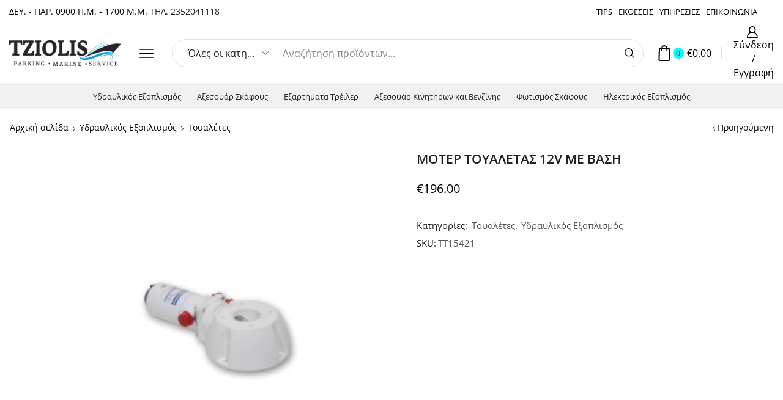

--- FILE ---
content_type: text/html; charset=UTF-8
request_url: https://tziolis-marine.gr/product/%CE%BC%CE%BF%CF%84%CE%B5%CF%81-%CF%84%CE%BF%CF%85%CE%B1%CE%BB%CE%B5%CF%84%CE%B1%CF%83-12v-%CE%BC%CE%B5-%CE%B2%CE%B1%CF%83%CE%B7/
body_size: 95918
content:
<!DOCTYPE html><html lang="el" ><head><script data-no-optimize="1">var litespeed_docref=sessionStorage.getItem("litespeed_docref");litespeed_docref&&(Object.defineProperty(document,"referrer",{get:function(){return litespeed_docref}}),sessionStorage.removeItem("litespeed_docref"));</script> <meta charset="UTF-8" /><meta name="viewport" content="width=device-width, initial-scale=1.0, maximum-scale=1.0, user-scalable=0"/> <script type="litespeed/javascript">document.documentElement.className=document.documentElement.className+' yes-js js_active js'</script> <meta name='robots' content='index, follow, max-image-preview:large, max-snippet:-1, max-video-preview:-1' /><title>ΜΟΤΕΡ ΤΟΥΑΛΕΤΑΣ 12V ΜΕ ΒΑΣΗ - Tziolis Marine</title><link rel="canonical" href="https://tziolis-marine.gr/product/μοτερ-τουαλετασ-12v-με-βαση/" /><meta property="og:locale" content="el_GR" /><meta property="og:type" content="article" /><meta property="og:title" content="ΜΟΤΕΡ ΤΟΥΑΛΕΤΑΣ 12V ΜΕ ΒΑΣΗ - Tziolis Marine" /><meta property="og:url" content="https://tziolis-marine.gr/product/μοτερ-τουαλετασ-12v-με-βαση/" /><meta property="og:site_name" content="Tziolis Marine" /><meta property="article:modified_time" content="2025-01-21T10:38:25+00:00" /><meta property="og:image" content="https://tziolis-marine.gr/wp-content/uploads/2022/10/Σχέδιο-χωρίς-τίτλο-2022-10-21T233702.960.jpg" /><meta property="og:image:width" content="1080" /><meta property="og:image:height" content="1080" /><meta property="og:image:type" content="image/jpeg" /><meta name="twitter:card" content="summary_large_image" /> <script type="application/ld+json" class="yoast-schema-graph">{"@context":"https://schema.org","@graph":[{"@type":"WebPage","@id":"https://tziolis-marine.gr/product/%ce%bc%ce%bf%cf%84%ce%b5%cf%81-%cf%84%ce%bf%cf%85%ce%b1%ce%bb%ce%b5%cf%84%ce%b1%cf%83-12v-%ce%bc%ce%b5-%ce%b2%ce%b1%cf%83%ce%b7/","url":"https://tziolis-marine.gr/product/%ce%bc%ce%bf%cf%84%ce%b5%cf%81-%cf%84%ce%bf%cf%85%ce%b1%ce%bb%ce%b5%cf%84%ce%b1%cf%83-12v-%ce%bc%ce%b5-%ce%b2%ce%b1%cf%83%ce%b7/","name":"ΜΟΤΕΡ ΤΟΥΑΛΕΤΑΣ 12V ΜΕ ΒΑΣΗ - Tziolis Marine","isPartOf":{"@id":"https://tziolis-marine.gr/#website"},"primaryImageOfPage":{"@id":"https://tziolis-marine.gr/product/%ce%bc%ce%bf%cf%84%ce%b5%cf%81-%cf%84%ce%bf%cf%85%ce%b1%ce%bb%ce%b5%cf%84%ce%b1%cf%83-12v-%ce%bc%ce%b5-%ce%b2%ce%b1%cf%83%ce%b7/#primaryimage"},"image":{"@id":"https://tziolis-marine.gr/product/%ce%bc%ce%bf%cf%84%ce%b5%cf%81-%cf%84%ce%bf%cf%85%ce%b1%ce%bb%ce%b5%cf%84%ce%b1%cf%83-12v-%ce%bc%ce%b5-%ce%b2%ce%b1%cf%83%ce%b7/#primaryimage"},"thumbnailUrl":"https://tziolis-marine.gr/wp-content/uploads/2022/10/Σχέδιο-χωρίς-τίτλο-2022-10-21T233702.960.jpg","datePublished":"2022-10-21T20:37:45+00:00","dateModified":"2025-01-21T10:38:25+00:00","breadcrumb":{"@id":"https://tziolis-marine.gr/product/%ce%bc%ce%bf%cf%84%ce%b5%cf%81-%cf%84%ce%bf%cf%85%ce%b1%ce%bb%ce%b5%cf%84%ce%b1%cf%83-12v-%ce%bc%ce%b5-%ce%b2%ce%b1%cf%83%ce%b7/#breadcrumb"},"inLanguage":"el","potentialAction":[{"@type":"ReadAction","target":["https://tziolis-marine.gr/product/%ce%bc%ce%bf%cf%84%ce%b5%cf%81-%cf%84%ce%bf%cf%85%ce%b1%ce%bb%ce%b5%cf%84%ce%b1%cf%83-12v-%ce%bc%ce%b5-%ce%b2%ce%b1%cf%83%ce%b7/"]}]},{"@type":"ImageObject","inLanguage":"el","@id":"https://tziolis-marine.gr/product/%ce%bc%ce%bf%cf%84%ce%b5%cf%81-%cf%84%ce%bf%cf%85%ce%b1%ce%bb%ce%b5%cf%84%ce%b1%cf%83-12v-%ce%bc%ce%b5-%ce%b2%ce%b1%cf%83%ce%b7/#primaryimage","url":"https://tziolis-marine.gr/wp-content/uploads/2022/10/Σχέδιο-χωρίς-τίτλο-2022-10-21T233702.960.jpg","contentUrl":"https://tziolis-marine.gr/wp-content/uploads/2022/10/Σχέδιο-χωρίς-τίτλο-2022-10-21T233702.960.jpg","width":1080,"height":1080},{"@type":"BreadcrumbList","@id":"https://tziolis-marine.gr/product/%ce%bc%ce%bf%cf%84%ce%b5%cf%81-%cf%84%ce%bf%cf%85%ce%b1%ce%bb%ce%b5%cf%84%ce%b1%cf%83-12v-%ce%bc%ce%b5-%ce%b2%ce%b1%cf%83%ce%b7/#breadcrumb","itemListElement":[{"@type":"ListItem","position":1,"name":"Αρχική","item":"https://tziolis-marine.gr/"},{"@type":"ListItem","position":2,"name":"Shop","item":"https://tziolis-marine.gr/shop/"},{"@type":"ListItem","position":3,"name":"ΜΟΤΕΡ ΤΟΥΑΛΕΤΑΣ 12V ΜΕ ΒΑΣΗ"}]},{"@type":"WebSite","@id":"https://tziolis-marine.gr/#website","url":"https://tziolis-marine.gr/","name":"Tziolis Marine","description":"Ναυτιλιακά Είδη | Parking Σκαφών | Service Σκαφών","publisher":{"@id":"https://tziolis-marine.gr/#organization"},"potentialAction":[{"@type":"SearchAction","target":{"@type":"EntryPoint","urlTemplate":"https://tziolis-marine.gr/?s={search_term_string}"},"query-input":{"@type":"PropertyValueSpecification","valueRequired":true,"valueName":"search_term_string"}}],"inLanguage":"el"},{"@type":"Organization","@id":"https://tziolis-marine.gr/#organization","name":"Tziolis Marine","url":"https://tziolis-marine.gr/","logo":{"@type":"ImageObject","inLanguage":"el","@id":"https://tziolis-marine.gr/#/schema/logo/image/","url":"https://tziolis-marine.gr/wp-content/uploads/2022/07/Untitled-1-min-scaled.jpg","contentUrl":"https://tziolis-marine.gr/wp-content/uploads/2022/07/Untitled-1-min-scaled.jpg","width":2560,"height":594,"caption":"Tziolis Marine"},"image":{"@id":"https://tziolis-marine.gr/#/schema/logo/image/"}}]}</script> <link rel="alternate" type="application/rss+xml" title="Ροή RSS &raquo; Tziolis Marine" href="https://tziolis-marine.gr/feed/" /><link rel="alternate" type="application/rss+xml" title="Ροή Σχολίων &raquo; Tziolis Marine" href="https://tziolis-marine.gr/comments/feed/" /><link rel="alternate" type="application/rss+xml" title="Ροή Σχολίων Tziolis Marine &raquo; ΜΟΤΕΡ ΤΟΥΑΛΕΤΑΣ 12V ΜΕ ΒΑΣΗ" href="https://tziolis-marine.gr/product/%ce%bc%ce%bf%cf%84%ce%b5%cf%81-%cf%84%ce%bf%cf%85%ce%b1%ce%bb%ce%b5%cf%84%ce%b1%cf%83-12v-%ce%bc%ce%b5-%ce%b2%ce%b1%cf%83%ce%b7/feed/" /><style id='wp-img-auto-sizes-contain-inline-css' type='text/css'>img:is([sizes=auto i],[sizes^="auto," i]){contain-intrinsic-size:3000px 1500px}
/*# sourceURL=wp-img-auto-sizes-contain-inline-css */</style><link data-optimized="2" rel="stylesheet" href="https://tziolis-marine.gr/wp-content/litespeed/css/cd1abad96cde412be7aa0b1f4f3a3ab4.css?ver=a429a" /><style id='classic-theme-styles-inline-css' type='text/css'>/*! This file is auto-generated */
.wp-block-button__link{color:#fff;background-color:#32373c;border-radius:9999px;box-shadow:none;text-decoration:none;padding:calc(.667em + 2px) calc(1.333em + 2px);font-size:1.125em}.wp-block-file__button{background:#32373c;color:#fff;text-decoration:none}
/*# sourceURL=/wp-includes/css/classic-themes.min.css */</style><style id='yith-wcwl-main-inline-css' type='text/css'>:root { --rounded-corners-radius: 16px; --add-to-cart-rounded-corners-radius: 16px; --color-headers-background: #F4F4F4; --feedback-duration: 3s } 
 :root { --rounded-corners-radius: 16px; --add-to-cart-rounded-corners-radius: 16px; --color-headers-background: #F4F4F4; --feedback-duration: 3s } 
/*# sourceURL=yith-wcwl-main-inline-css */</style><style id='global-styles-inline-css' type='text/css'>:root{--wp--preset--aspect-ratio--square: 1;--wp--preset--aspect-ratio--4-3: 4/3;--wp--preset--aspect-ratio--3-4: 3/4;--wp--preset--aspect-ratio--3-2: 3/2;--wp--preset--aspect-ratio--2-3: 2/3;--wp--preset--aspect-ratio--16-9: 16/9;--wp--preset--aspect-ratio--9-16: 9/16;--wp--preset--color--black: #000000;--wp--preset--color--cyan-bluish-gray: #abb8c3;--wp--preset--color--white: #ffffff;--wp--preset--color--pale-pink: #f78da7;--wp--preset--color--vivid-red: #cf2e2e;--wp--preset--color--luminous-vivid-orange: #ff6900;--wp--preset--color--luminous-vivid-amber: #fcb900;--wp--preset--color--light-green-cyan: #7bdcb5;--wp--preset--color--vivid-green-cyan: #00d084;--wp--preset--color--pale-cyan-blue: #8ed1fc;--wp--preset--color--vivid-cyan-blue: #0693e3;--wp--preset--color--vivid-purple: #9b51e0;--wp--preset--gradient--vivid-cyan-blue-to-vivid-purple: linear-gradient(135deg,rgb(6,147,227) 0%,rgb(155,81,224) 100%);--wp--preset--gradient--light-green-cyan-to-vivid-green-cyan: linear-gradient(135deg,rgb(122,220,180) 0%,rgb(0,208,130) 100%);--wp--preset--gradient--luminous-vivid-amber-to-luminous-vivid-orange: linear-gradient(135deg,rgb(252,185,0) 0%,rgb(255,105,0) 100%);--wp--preset--gradient--luminous-vivid-orange-to-vivid-red: linear-gradient(135deg,rgb(255,105,0) 0%,rgb(207,46,46) 100%);--wp--preset--gradient--very-light-gray-to-cyan-bluish-gray: linear-gradient(135deg,rgb(238,238,238) 0%,rgb(169,184,195) 100%);--wp--preset--gradient--cool-to-warm-spectrum: linear-gradient(135deg,rgb(74,234,220) 0%,rgb(151,120,209) 20%,rgb(207,42,186) 40%,rgb(238,44,130) 60%,rgb(251,105,98) 80%,rgb(254,248,76) 100%);--wp--preset--gradient--blush-light-purple: linear-gradient(135deg,rgb(255,206,236) 0%,rgb(152,150,240) 100%);--wp--preset--gradient--blush-bordeaux: linear-gradient(135deg,rgb(254,205,165) 0%,rgb(254,45,45) 50%,rgb(107,0,62) 100%);--wp--preset--gradient--luminous-dusk: linear-gradient(135deg,rgb(255,203,112) 0%,rgb(199,81,192) 50%,rgb(65,88,208) 100%);--wp--preset--gradient--pale-ocean: linear-gradient(135deg,rgb(255,245,203) 0%,rgb(182,227,212) 50%,rgb(51,167,181) 100%);--wp--preset--gradient--electric-grass: linear-gradient(135deg,rgb(202,248,128) 0%,rgb(113,206,126) 100%);--wp--preset--gradient--midnight: linear-gradient(135deg,rgb(2,3,129) 0%,rgb(40,116,252) 100%);--wp--preset--font-size--small: 13px;--wp--preset--font-size--medium: 20px;--wp--preset--font-size--large: 36px;--wp--preset--font-size--x-large: 42px;--wp--preset--spacing--20: 0.44rem;--wp--preset--spacing--30: 0.67rem;--wp--preset--spacing--40: 1rem;--wp--preset--spacing--50: 1.5rem;--wp--preset--spacing--60: 2.25rem;--wp--preset--spacing--70: 3.38rem;--wp--preset--spacing--80: 5.06rem;--wp--preset--shadow--natural: 6px 6px 9px rgba(0, 0, 0, 0.2);--wp--preset--shadow--deep: 12px 12px 50px rgba(0, 0, 0, 0.4);--wp--preset--shadow--sharp: 6px 6px 0px rgba(0, 0, 0, 0.2);--wp--preset--shadow--outlined: 6px 6px 0px -3px rgb(255, 255, 255), 6px 6px rgb(0, 0, 0);--wp--preset--shadow--crisp: 6px 6px 0px rgb(0, 0, 0);}:where(.is-layout-flex){gap: 0.5em;}:where(.is-layout-grid){gap: 0.5em;}body .is-layout-flex{display: flex;}.is-layout-flex{flex-wrap: wrap;align-items: center;}.is-layout-flex > :is(*, div){margin: 0;}body .is-layout-grid{display: grid;}.is-layout-grid > :is(*, div){margin: 0;}:where(.wp-block-columns.is-layout-flex){gap: 2em;}:where(.wp-block-columns.is-layout-grid){gap: 2em;}:where(.wp-block-post-template.is-layout-flex){gap: 1.25em;}:where(.wp-block-post-template.is-layout-grid){gap: 1.25em;}.has-black-color{color: var(--wp--preset--color--black) !important;}.has-cyan-bluish-gray-color{color: var(--wp--preset--color--cyan-bluish-gray) !important;}.has-white-color{color: var(--wp--preset--color--white) !important;}.has-pale-pink-color{color: var(--wp--preset--color--pale-pink) !important;}.has-vivid-red-color{color: var(--wp--preset--color--vivid-red) !important;}.has-luminous-vivid-orange-color{color: var(--wp--preset--color--luminous-vivid-orange) !important;}.has-luminous-vivid-amber-color{color: var(--wp--preset--color--luminous-vivid-amber) !important;}.has-light-green-cyan-color{color: var(--wp--preset--color--light-green-cyan) !important;}.has-vivid-green-cyan-color{color: var(--wp--preset--color--vivid-green-cyan) !important;}.has-pale-cyan-blue-color{color: var(--wp--preset--color--pale-cyan-blue) !important;}.has-vivid-cyan-blue-color{color: var(--wp--preset--color--vivid-cyan-blue) !important;}.has-vivid-purple-color{color: var(--wp--preset--color--vivid-purple) !important;}.has-black-background-color{background-color: var(--wp--preset--color--black) !important;}.has-cyan-bluish-gray-background-color{background-color: var(--wp--preset--color--cyan-bluish-gray) !important;}.has-white-background-color{background-color: var(--wp--preset--color--white) !important;}.has-pale-pink-background-color{background-color: var(--wp--preset--color--pale-pink) !important;}.has-vivid-red-background-color{background-color: var(--wp--preset--color--vivid-red) !important;}.has-luminous-vivid-orange-background-color{background-color: var(--wp--preset--color--luminous-vivid-orange) !important;}.has-luminous-vivid-amber-background-color{background-color: var(--wp--preset--color--luminous-vivid-amber) !important;}.has-light-green-cyan-background-color{background-color: var(--wp--preset--color--light-green-cyan) !important;}.has-vivid-green-cyan-background-color{background-color: var(--wp--preset--color--vivid-green-cyan) !important;}.has-pale-cyan-blue-background-color{background-color: var(--wp--preset--color--pale-cyan-blue) !important;}.has-vivid-cyan-blue-background-color{background-color: var(--wp--preset--color--vivid-cyan-blue) !important;}.has-vivid-purple-background-color{background-color: var(--wp--preset--color--vivid-purple) !important;}.has-black-border-color{border-color: var(--wp--preset--color--black) !important;}.has-cyan-bluish-gray-border-color{border-color: var(--wp--preset--color--cyan-bluish-gray) !important;}.has-white-border-color{border-color: var(--wp--preset--color--white) !important;}.has-pale-pink-border-color{border-color: var(--wp--preset--color--pale-pink) !important;}.has-vivid-red-border-color{border-color: var(--wp--preset--color--vivid-red) !important;}.has-luminous-vivid-orange-border-color{border-color: var(--wp--preset--color--luminous-vivid-orange) !important;}.has-luminous-vivid-amber-border-color{border-color: var(--wp--preset--color--luminous-vivid-amber) !important;}.has-light-green-cyan-border-color{border-color: var(--wp--preset--color--light-green-cyan) !important;}.has-vivid-green-cyan-border-color{border-color: var(--wp--preset--color--vivid-green-cyan) !important;}.has-pale-cyan-blue-border-color{border-color: var(--wp--preset--color--pale-cyan-blue) !important;}.has-vivid-cyan-blue-border-color{border-color: var(--wp--preset--color--vivid-cyan-blue) !important;}.has-vivid-purple-border-color{border-color: var(--wp--preset--color--vivid-purple) !important;}.has-vivid-cyan-blue-to-vivid-purple-gradient-background{background: var(--wp--preset--gradient--vivid-cyan-blue-to-vivid-purple) !important;}.has-light-green-cyan-to-vivid-green-cyan-gradient-background{background: var(--wp--preset--gradient--light-green-cyan-to-vivid-green-cyan) !important;}.has-luminous-vivid-amber-to-luminous-vivid-orange-gradient-background{background: var(--wp--preset--gradient--luminous-vivid-amber-to-luminous-vivid-orange) !important;}.has-luminous-vivid-orange-to-vivid-red-gradient-background{background: var(--wp--preset--gradient--luminous-vivid-orange-to-vivid-red) !important;}.has-very-light-gray-to-cyan-bluish-gray-gradient-background{background: var(--wp--preset--gradient--very-light-gray-to-cyan-bluish-gray) !important;}.has-cool-to-warm-spectrum-gradient-background{background: var(--wp--preset--gradient--cool-to-warm-spectrum) !important;}.has-blush-light-purple-gradient-background{background: var(--wp--preset--gradient--blush-light-purple) !important;}.has-blush-bordeaux-gradient-background{background: var(--wp--preset--gradient--blush-bordeaux) !important;}.has-luminous-dusk-gradient-background{background: var(--wp--preset--gradient--luminous-dusk) !important;}.has-pale-ocean-gradient-background{background: var(--wp--preset--gradient--pale-ocean) !important;}.has-electric-grass-gradient-background{background: var(--wp--preset--gradient--electric-grass) !important;}.has-midnight-gradient-background{background: var(--wp--preset--gradient--midnight) !important;}.has-small-font-size{font-size: var(--wp--preset--font-size--small) !important;}.has-medium-font-size{font-size: var(--wp--preset--font-size--medium) !important;}.has-large-font-size{font-size: var(--wp--preset--font-size--large) !important;}.has-x-large-font-size{font-size: var(--wp--preset--font-size--x-large) !important;}
:where(.wp-block-post-template.is-layout-flex){gap: 1.25em;}:where(.wp-block-post-template.is-layout-grid){gap: 1.25em;}
:where(.wp-block-term-template.is-layout-flex){gap: 1.25em;}:where(.wp-block-term-template.is-layout-grid){gap: 1.25em;}
:where(.wp-block-columns.is-layout-flex){gap: 2em;}:where(.wp-block-columns.is-layout-grid){gap: 2em;}
:root :where(.wp-block-pullquote){font-size: 1.5em;line-height: 1.6;}
/*# sourceURL=global-styles-inline-css */</style><style id='woocommerce-inline-inline-css' type='text/css'>.woocommerce form .form-row .required { visibility: visible; }
/*# sourceURL=woocommerce-inline-inline-css */</style><style id='xstore-icons-font-inline-css' type='text/css'>@font-face {
				  font-family: 'xstore-icons';
				  src:
				    url('https://tziolis-marine.gr/wp-content/themes/xstore/fonts/xstore-icons-bold.ttf') format('truetype'),
				    url('https://tziolis-marine.gr/wp-content/themes/xstore/fonts/xstore-icons-bold.woff2') format('woff2'),
				    url('https://tziolis-marine.gr/wp-content/themes/xstore/fonts/xstore-icons-bold.woff') format('woff'),
				    url('https://tziolis-marine.gr/wp-content/themes/xstore/fonts/xstore-icons-bold.svg#xstore-icons') format('svg');
				  font-weight: normal;
				  font-style: normal;
				  font-display: swap;
				}
/*# sourceURL=xstore-icons-font-inline-css */</style> <script type="text/template" id="tmpl-variation-template"><div class="woocommerce-variation-description">{{{ data.variation.variation_description }}}</div>
	<div class="woocommerce-variation-price">{{{ data.variation.price_html }}}</div>
	<div class="woocommerce-variation-availability">{{{ data.variation.availability_html }}}</div></script> <script type="text/template" id="tmpl-unavailable-variation-template"><p role="alert">Λυπούμαστε, αυτό το προϊόν δεν είναι διαθέσιμο. Παρακαλούμε, επιλέξτε έναν διαφορετικό συνδυασμό.</p></script> <script type="litespeed/javascript" data-src="https://tziolis-marine.gr/wp-includes/js/jquery/jquery.min.js" id="jquery-core-js"></script> <script id="wc-add-to-cart-js-extra" type="litespeed/javascript">var wc_add_to_cart_params={"ajax_url":"/wp-admin/admin-ajax.php","wc_ajax_url":"/?wc-ajax=%%endpoint%%","i18n_view_cart":"\u03a0\u03c1\u03bf\u03b2\u03bf\u03bb\u03ae \u03ba\u03b1\u03bb\u03b1\u03b8\u03b9\u03bf\u03cd","cart_url":"https://tziolis-marine.gr/cart/","is_cart":"","cart_redirect_after_add":"no"}</script> <script id="wc-single-product-js-extra" type="litespeed/javascript">var wc_single_product_params={"i18n_required_rating_text":"\u03a0\u03b1\u03c1\u03b1\u03ba\u03b1\u03bb\u03bf\u03cd\u03bc\u03b5, \u03b5\u03c0\u03b9\u03bb\u03ad\u03be\u03c4\u03b5 \u03bc\u03af\u03b1 \u03b2\u03b1\u03b8\u03bc\u03bf\u03bb\u03bf\u03b3\u03af\u03b1","i18n_rating_options":["1 \u03b1\u03c0\u03cc 5 \u03b1\u03c3\u03c4\u03ad\u03c1\u03b9\u03b1","2 \u03b1\u03c0\u03cc 5 \u03b1\u03c3\u03c4\u03ad\u03c1\u03b9\u03b1","3 \u03b1\u03c0\u03cc 5 \u03b1\u03c3\u03c4\u03ad\u03c1\u03b9\u03b1","4 \u03b1\u03c0\u03cc 5 \u03b1\u03c3\u03c4\u03ad\u03c1\u03b9\u03b1","5 \u03b1\u03c0\u03cc 5 \u03b1\u03c3\u03c4\u03ad\u03c1\u03b9\u03b1"],"i18n_product_gallery_trigger_text":"View full-screen image gallery","review_rating_required":"yes","flexslider":{"rtl":!1,"animation":"slide","smoothHeight":!0,"directionNav":!1,"controlNav":"thumbnails","slideshow":!1,"animationSpeed":500,"animationLoop":!1,"allowOneSlide":!1},"zoom_enabled":"1","zoom_options":[],"photoswipe_enabled":"","photoswipe_options":{"shareEl":!1,"closeOnScroll":!1,"history":!1,"hideAnimationDuration":0,"showAnimationDuration":0},"flexslider_enabled":""}</script> <script id="woocommerce-js-extra" type="litespeed/javascript">var woocommerce_params={"ajax_url":"/wp-admin/admin-ajax.php","wc_ajax_url":"/?wc-ajax=%%endpoint%%","i18n_password_show":"\u0395\u03bc\u03c6\u03ac\u03bd\u03b9\u03c3\u03b7 \u03c3\u03c5\u03bd\u03b8\u03b7\u03bc\u03b1\u03c4\u03b9\u03ba\u03bf\u03cd","i18n_password_hide":"\u0391\u03c0\u03cc\u03ba\u03c1\u03c5\u03c8\u03b7 \u03c3\u03c5\u03bd\u03b8\u03b7\u03bc\u03b1\u03c4\u03b9\u03ba\u03bf\u03cd"}</script> <script id="woo-conditional-shipping-js-js-extra" type="litespeed/javascript">var conditional_shipping_settings={"trigger_fields":[]}</script> <script id="wpm-js-extra" type="litespeed/javascript">var wpm={"ajax_url":"https://tziolis-marine.gr/wp-admin/admin-ajax.php","root":"https://tziolis-marine.gr/wp-json/","nonce_wp_rest":"b2e8bec0fe","nonce_ajax":"8f3c3d0ebc"}</script> <script id="wp-util-js-extra" type="litespeed/javascript">var _wpUtilSettings={"ajax":{"url":"/wp-admin/admin-ajax.php"}}</script> <script id="wc-add-to-cart-variation-js-extra" type="litespeed/javascript">var wc_add_to_cart_variation_params={"wc_ajax_url":"/?wc-ajax=%%endpoint%%","i18n_no_matching_variations_text":"\u039b\u03c5\u03c0\u03bf\u03cd\u03bc\u03b1\u03c3\u03c4\u03b5, \u03ba\u03b1\u03bd\u03ad\u03bd\u03b1 \u03c0\u03c1\u03bf\u03ca\u03cc\u03bd \u03b4\u03b5\u03bd \u03c4\u03b1\u03af\u03c1\u03b9\u03b1\u03be\u03b5 \u03bc\u03b5 \u03c4\u03b7\u03bd \u03b5\u03c0\u03b9\u03bb\u03bf\u03b3\u03ae \u03c3\u03b1\u03c2. \u03a0\u03b1\u03c1\u03b1\u03ba\u03b1\u03bb\u03bf\u03cd\u03bc\u03b5, \u03b5\u03c0\u03b9\u03bb\u03ad\u03be\u03c4\u03b5 \u03ad\u03bd\u03b1\u03bd \u03b4\u03b9\u03b1\u03c6\u03bf\u03c1\u03b5\u03c4\u03b9\u03ba\u03cc \u03c3\u03c5\u03bd\u03b4\u03c5\u03b1\u03c3\u03bc\u03cc.","i18n_make_a_selection_text":"\u03a0\u03b1\u03c1\u03b1\u03ba\u03b1\u03bb\u03bf\u03cd\u03bc\u03b5, \u03b5\u03c0\u03b9\u03bb\u03ad\u03be\u03c4\u03b5 \u03ba\u03ac\u03c0\u03bf\u03b9\u03b5\u03c2 \u03b5\u03c0\u03b9\u03bb\u03bf\u03b3\u03ad\u03c2 \u03c0\u03c1\u03bf\u03ca\u03cc\u03bd\u03c4\u03bf\u03c2 \u03c0\u03c1\u03b9\u03bd \u03c0\u03c1\u03bf\u03c3\u03b8\u03ad\u03c3\u03b5\u03c4\u03b5 \u03b1\u03c5\u03c4\u03cc \u03c4\u03bf \u03c0\u03c1\u03bf\u03ca\u03cc\u03bd \u03c3\u03c4\u03bf \u03ba\u03b1\u03bb\u03ac\u03b8\u03b9 \u03c3\u03b1\u03c2.","i18n_unavailable_text":"\u039b\u03c5\u03c0\u03bf\u03cd\u03bc\u03b1\u03c3\u03c4\u03b5, \u03b1\u03c5\u03c4\u03cc \u03c4\u03bf \u03c0\u03c1\u03bf\u03ca\u03cc\u03bd \u03b4\u03b5\u03bd \u03b5\u03af\u03bd\u03b1\u03b9 \u03b4\u03b9\u03b1\u03b8\u03ad\u03c3\u03b9\u03bc\u03bf. \u03a0\u03b1\u03c1\u03b1\u03ba\u03b1\u03bb\u03bf\u03cd\u03bc\u03b5, \u03b5\u03c0\u03b9\u03bb\u03ad\u03be\u03c4\u03b5 \u03ad\u03bd\u03b1\u03bd \u03b4\u03b9\u03b1\u03c6\u03bf\u03c1\u03b5\u03c4\u03b9\u03ba\u03cc \u03c3\u03c5\u03bd\u03b4\u03c5\u03b1\u03c3\u03bc\u03cc.","i18n_reset_alert_text":"Your selection has been reset. Please select some product options before adding this product to your cart."}</script> <link rel="https://api.w.org/" href="https://tziolis-marine.gr/wp-json/" /><link rel="alternate" title="JSON" type="application/json" href="https://tziolis-marine.gr/wp-json/wp/v2/product/5198" /><link rel="EditURI" type="application/rsd+xml" title="RSD" href="https://tziolis-marine.gr/xmlrpc.php?rsd" /><link rel='shortlink' href='https://tziolis-marine.gr/?p=5198' /><style>.cmplz-hidden {
					display: none !important;
				}</style><meta name="google-site-verification" content="I2r4bH4slVV6gJNmpMwjURA602KXq7bWy8PjciuPkXs" /><link rel="prefetch" as="font" href="https://tziolis-marine.gr/wp-content/themes/xstore/fonts/xstore-icons-bold.woff?v=9.6.4" type="font/woff"><link rel="prefetch" as="font" href="https://tziolis-marine.gr/wp-content/themes/xstore/fonts/xstore-icons-bold.woff2?v=9.6.4" type="font/woff2">
<noscript><style>.woocommerce-product-gallery{ opacity: 1 !important; }</style></noscript><meta name="generator" content="Elementor 3.34.2; features: additional_custom_breakpoints; settings: css_print_method-external, google_font-enabled, font_display-auto"> <script type="litespeed/javascript">window.wpmDataLayer=window.wpmDataLayer||{};window.wpmDataLayer=Object.assign(window.wpmDataLayer,{"cart":{},"cart_item_keys":{},"version":{"number":"1.54.1","pro":!1,"eligible_for_updates":!1,"distro":"fms","beta":!1,"show":!0},"pixels":{"google":{"linker":{"settings":null},"user_id":!1,"analytics":{"ga4":{"measurement_id":"G-XNBY5VZ1E9","parameters":{},"mp_active":!1,"debug_mode":!1,"page_load_time_tracking":!1},"id_type":"post_id"},"tag_id":"G-XNBY5VZ1E9","tag_id_suppressed":[],"tag_gateway":{"measurement_path":""},"tcf_support":!1,"consent_mode":{"is_active":!0,"wait_for_update":500,"ads_data_redaction":!1,"url_passthrough":!0}}},"shop":{"list_name":"Product | ΜΟΤΕΡ ΤΟΥΑΛΕΤΑΣ 12V ΜΕ ΒΑΣΗ","list_id":"product_%ce%bc%ce%bf%cf%84%ce%b5%cf%81-%cf%84%ce%bf%cf%85%ce%b1%ce%bb%ce%b5%cf%84%ce%b1%cf%83-12v-%ce%bc%ce%b5-%ce%b2%ce%b1%cf%83%ce%b7","page_type":"product","product_type":"simple","currency":"EUR","selectors":{"addToCart":[],"beginCheckout":[]},"order_duplication_prevention":!0,"view_item_list_trigger":{"test_mode":!1,"background_color":"green","opacity":0.5,"repeat":!0,"timeout":1000,"threshold":0.8},"variations_output":!0,"session_active":!1},"page":{"id":5198,"title":"ΜΟΤΕΡ ΤΟΥΑΛΕΤΑΣ 12V ΜΕ ΒΑΣΗ","type":"product","categories":[],"parent":{"id":0,"title":"ΜΟΤΕΡ ΤΟΥΑΛΕΤΑΣ 12V ΜΕ ΒΑΣΗ","type":"product","categories":[]}},"general":{"user_logged_in":!1,"scroll_tracking_thresholds":[],"page_id":5198,"exclude_domains":[],"server_2_server":{"active":!1,"user_agent_exclude_patterns":[],"ip_exclude_list":[],"pageview_event_s2s":{"is_active":!1,"pixels":[]}},"consent_management":{"explicit_consent":!1},"lazy_load_pmw":!1,"chunk_base_path":"https://tziolis-marine.gr/wp-content/plugins/woocommerce-google-adwords-conversion-tracking-tag/js/public/free/","modules":{"load_deprecated_functions":!0}}})</script> <meta name="pm-dataLayer-meta" content="5198" class="wpmProductId"
data-id="5198"> <script type="litespeed/javascript">(window.wpmDataLayer=window.wpmDataLayer||{}).products=window.wpmDataLayer.products||{};window.wpmDataLayer.products[5198]={"id":"5198","sku":"TT15421","price":196,"brand":"","quantity":1,"dyn_r_ids":{"post_id":"5198","sku":"TT15421","gpf":"woocommerce_gpf_5198","gla":"gla_5198"},"is_variable":!1,"type":"simple","name":"ΜΟΤΕΡ ΤΟΥΑΛΕΤΑΣ 12V ΜΕ ΒΑΣΗ","category":["Τουαλέτες","Υδραυλικός Εξοπλισμός"],"is_variation":!1}</script> <style>.e-con.e-parent:nth-of-type(n+4):not(.e-lazyloaded):not(.e-no-lazyload),
				.e-con.e-parent:nth-of-type(n+4):not(.e-lazyloaded):not(.e-no-lazyload) * {
					background-image: none !important;
				}
				@media screen and (max-height: 1024px) {
					.e-con.e-parent:nth-of-type(n+3):not(.e-lazyloaded):not(.e-no-lazyload),
					.e-con.e-parent:nth-of-type(n+3):not(.e-lazyloaded):not(.e-no-lazyload) * {
						background-image: none !important;
					}
				}
				@media screen and (max-height: 640px) {
					.e-con.e-parent:nth-of-type(n+2):not(.e-lazyloaded):not(.e-no-lazyload),
					.e-con.e-parent:nth-of-type(n+2):not(.e-lazyloaded):not(.e-no-lazyload) * {
						background-image: none !important;
					}
				}</style><link rel="icon" href="https://tziolis-marine.gr/wp-content/uploads/2022/11/cropped-facebook-profile-3-32x32.png" sizes="32x32" /><link rel="icon" href="https://tziolis-marine.gr/wp-content/uploads/2022/11/cropped-facebook-profile-3-192x192.png" sizes="192x192" /><link rel="apple-touch-icon" href="https://tziolis-marine.gr/wp-content/uploads/2022/11/cropped-facebook-profile-3-180x180.png" /><meta name="msapplication-TileImage" content="https://tziolis-marine.gr/wp-content/uploads/2022/11/cropped-facebook-profile-3-270x270.png" /><style type="text/css" id="wp-custom-css">/*Modify the Cart/Basket Button Text and Background*/
.woocommerce a.button.alt {
  color: #111111;
  background-color: #f2f2f2;
}

.woocommerce a.button.alt:hover {
  color: #000000;
  background-color: #81fcfc;
}



/*Modify the Checkout Button Text and Background*/
.woocommerce #payment #place_order {
  color: #111111;
  background-color: #ffffff;
}

.woocommerce a.button.alt:hover #payment #place_order {
  color: #ffffff;
  background-color: #f68b25;
}</style><style id="kirki-inline-styles"></style><style type="text/css" class="et_custom-css">.page-heading{margin-bottom:25px}.site-header .widget_nav_menu .menu>li{font-weight:600;font-size:13px;display:inline-block}.header-widget1{text-align:right}.header-main-menu2.et_element-top-level .menu{flex-wrap:nowrap;overflow:auto}.header-main-menu2.et_element-top-level .menu>li>a{white-space:nowrap}.header-main-menu2.et_element-top-level{overflow:hidden}@media only screen and (max-width:1200px){.header-wrapper .et_b_header-wishlist.et_element-top-level .et-element-label,.header-wrapper .et_b_header-account.et_element-top-level .et-element-label{display:none}}.single-post .post-header .post-heading{text-align:center}.quantity-wrapper{transform:skewX(-10deg)}.quantity-wrapper span svg{transform:skewX(10deg)}.product-view-mask3 .footer-product .button,.product-view-mask3 .footer-product .button.compare,.product-view-mask3 .footer-product .by-vendor-name-link,.product-view-mask3 .footer-product .et-wishlist-holder,.product-view-mask3 .footer-product .pre_order_loop,.product-view-mask3 .footer-product .show-quickly,.product-view-mask3 .footer-product .wcmp_add_to_cart_message,.product-view-mask3 .product-mask{background-color:var(--et_active-color)}.product-view-mask3 .footer-product .button:hover,.product-view-mask3 .footer-product .by-vendor-name-link:hover,.product-view-mask3 .footer-product .compare.button:hover,.product-view-mask3 .footer-product .et-wishlist-holder:hover,.product-view-mask3 .footer-product .pre_order_loop:hover,.product-view-mask3 .footer-product .show-quickly:hover,.product-view-mask3 .footer-product .wcmp_add_to_cart_message:hover{background-color:var(--et_yellow-color)}.single-product .woocommerce-tabs.horizontal .wc-tabs .et-woocommerce-tab{border-top:1px solid #E1E1E1}.single-product .woocommerce-tabs.horizontal .wc-tabs .et-woocommerce-tab:first-child{border-left:1px solid #E1E1E1}.single-product .woocommerce-tabs.horizontal .wc-tabs .et-woocommerce-tab:last-child{border-right:1px solid #E1E1E1}.type-product .woocommerce-product-details__short-description li,.product-excerpt li{font-size:13px;line-height:22px;margin-bottom:0}.products-loop .content-product .product-details,.swiper-container .content-product .product-details,.content-product .star-rating,.products-loop .product-stock+.et-timer{text-align:start;width:auto}.content-product .product-title a{font-weight:400 !important}.content-product .price{color:#222;font-weight:700}.elementor-button{transform:skewX(-10deg)}.elementor-button>*{transform:skewX(10deg);display:inline-block}.etheme-text-button>span{z-index:1}.btn,.button,form #qna-ask-input button,form button,input[type=button],input[type=submit]{transform:skewX(-10deg)}.et_b_header-search.et_element-top-level .search-button,.etheme-product-grid-item .footer-inner .button,.footer-product .button,.et-mailchimp.classic-button input[type=submit],.coupon input[type=submit],.before-checkout-form .button{transform:none}.et_b_header-cart.et_element-top-level .et-mini-content,.et_b_mobile-panel-cart .et-mini-content{background-color:#fff;color:#000;margin-top:0;margin-right:0;margin-bottom:0;margin-left:0;border-top-width:0;border-right-width:0;border-bottom-width:0;border-left-width:1px;padding-top:30px;padding-right:30px;padding-bottom:30px;padding-left:30px;border-style:solid}.elementor-25 .elementor-element.elementor-element-edbef2a .etheme-contact-form-7 .wpcf7-form input[type="submit"]{display:inline-block;width:220px;background-color:#01FFFF;color:#000;padding:17px 30px 17px 30px;font-family:"Open Sans",Sans-serif;font-size:13px;font-weight:700;text-transform:uppercase}.et_b_header-wishlist.et_element-top-level .et-mini-content,.et_b_mobile-panel-wishlist .et-mini-content{background-color:#000;color:#fff}element.style{}.category-grid.valign-center .categories-mask{top:50%;-webkit-transform:translateY(-50%);transform:translateY(-50%)}.category-grid.text-color-dark .categories-mask{color:var(--et_dark-color);.elementor-57 .elementor-element.elementor-element-ab76cc6 .etheme-icon-box{align-items:center;background-color:#1DB2DD}.elementor-57 .elementor-element.elementor-element-61cf86c:not(.elementor-motion-effects-element-type-background),.elementor-57 .elementor-element.elementor-element-61cf86c>.elementor-motion-effects-container>.elementor-motion-effects-layer{background-color:#1DB2DD}}@media (min-width:993px){.etheme-product-filters-items{transform:skewX(-10deg)}.etheme-product-filters-item{transform:skewX(10deg)}}.page-heading,.breadcrumb-trail{background-image:var(--page-heading-bg,url(https://tziolis-marine.gr/wp-content/uploads/2022/07/tziolis-marine.jpg));margin-bottom:var(--page-heading-margin-bottom,25px)}.breadcrumb-trail .page-heading{background-color:transparent}.swiper-custom-right:not(.et-swiper-elementor-nav),.swiper-custom-left:not(.et-swiper-elementor-nav){background:transparent !important}@media only screen and (max-width:1500px){.swiper-custom-left,.middle-inside .swiper-entry .swiper-button-prev,.middle-inside.swiper-entry .swiper-button-prev{left:-15px}.swiper-custom-right,.middle-inside .swiper-entry .swiper-button-next,.middle-inside.swiper-entry .swiper-button-next{right:-15px}.middle-inbox .swiper-entry .swiper-button-prev,.middle-inbox.swiper-entry .swiper-button-prev{left:8px}.middle-inbox .swiper-entry .swiper-button-next,.middle-inbox.swiper-entry .swiper-button-next{right:8px}.swiper-entry:hover .swiper-custom-left,.middle-inside .swiper-entry:hover .swiper-button-prev,.middle-inside.swiper-entry:hover .swiper-button-prev{left:-5px}.swiper-entry:hover .swiper-custom-right,.middle-inside .swiper-entry:hover .swiper-button-next,.middle-inside.swiper-entry:hover .swiper-button-next{right:-5px}.middle-inbox .swiper-entry:hover .swiper-button-prev,.middle-inbox.swiper-entry:hover .swiper-button-prev{left:5px}.middle-inbox .swiper-entry:hover .swiper-button-next,.middle-inbox.swiper-entry:hover .swiper-button-next{right:5px}}.header-main-menu.et_element-top-level .menu{margin-right:-5px;margin-left:-5px}.header-main-menu2.et_element-top-level .menu{margin-right:-13px;margin-left:-13px}@media only screen and (max-width:992px){.header-wrapper,.site-header-vertical{display:none}}@media only screen and (min-width:993px){.mobile-header-wrapper{display:none}}.swiper-container{width:auto}.content-product .product-content-image img,.category-grid img,.categoriesCarousel .category-grid img{width:100%}.etheme-elementor-slider:not(.swiper-container-initialized,.swiper-initialized) .swiper-slide{max-width:calc(100% / var(--slides-per-view,4))}.etheme-elementor-slider[data-animation]:not(.swiper-container-initialized,.swiper-initialized,[data-animation=slide],[data-animation=coverflow]) .swiper-slide{max-width:100%}body:not([data-elementor-device-mode]) .etheme-elementor-off-canvas__container{transition:none;opacity:0;visibility:hidden;position:fixed}</style></head><body data-cmplz=1 class="wp-singular product-template-default single single-product postid-5198 wp-theme-xstore wp-child-theme-xstore-child theme-xstore woocommerce woocommerce-page woocommerce-no-js et_cart-type-1 et_b_dt_header-not-overlap et_b_mob_header-not-overlap breadcrumbs-type-left2  et-preloader-off et-catalog-off sticky-message-on et-enable-swatch elementor-default elementor-kit-7" data-mode="light" data-burst_id="5198" data-burst_type="product"><div class="template-container"><div class="template-content"><div class="page-wrapper"><header id="header" class="site-header sticky"  data-type="sticky"><div class="header-wrapper"><div class="header-top-wrapper "><div class="header-top" data-title="Header top"><div class="et-row-container et-container"><div class="et-wrap-columns flex align-items-center"><div class="et_column et_col-xs-4 et_col-xs-offset-0"><div class="et_element et_b_header-html_block header-html_block1" ><span style="color:black">Δευ. - Παρ. 0900 Π.Μ. - 1700 Μ.Μ.</a>  <a href="tel:2352041118">Τηλ. 2352041118</a></div></div><div class="et_column et_col-xs-3 et_col-xs-offset-5 pos-static"><div class="et_element et_b_header-menu header-main-menu flex align-items-center menu-items-none  justify-content-start et_element-top-level" ><div class="menu-main-container"><ul id="menu-upper-left" class="menu"><li id="menu-item-21253" class="menu-item menu-item-type-post_type menu-item-object-page menu-item-21253 item-level-0 item-design-dropdown"><a href="https://tziolis-marine.gr/tips/" class="item-link">Tips</a></li><li id="menu-item-17097" class="menu-item menu-item-type-taxonomy menu-item-object-category menu-item-17097 item-level-0 item-design-dropdown"><a href="https://tziolis-marine.gr/category/ektheseis/" class="item-link">Εκθέσεις</a></li><li id="menu-item-5450" class="menu-item menu-item-type-post_type menu-item-object-page menu-item-5450 item-level-0 item-design-dropdown"><a href="https://tziolis-marine.gr/%cf%85%cf%80%ce%b7%cf%81%ce%b5%cf%83%ce%b9%ce%b5%cf%83/" class="item-link">Υπηρεσίες</a></li><li id="menu-item-4621" class="menu-item menu-item-type-post_type menu-item-object-page menu-item-4621 item-level-0 item-design-dropdown"><a href="https://tziolis-marine.gr/contact-us/" class="item-link">Επικοινωνία</a></li></ul></div></div></div></div></div></div></div><div class="header-main-wrapper sticky"><div class="header-main" data-title="Header main"><div class="et-row-container et-container"><div class="et-wrap-columns flex align-items-center"><div class="et_column et_col-xs-2 et_col-xs-offset-0"><div class="et_element et_b_header-logo align-start mob-align-center et_element-top-level" >
<a href="https://tziolis-marine.gr">
<span><img data-lazyloaded="1" src="[data-uri]" width="2560" height="594" data-src="https://tziolis-marine.gr/wp-content/uploads/2023/03/Untitled-1-min-scaled-1.jpg" class="et_b_header-logo-img" alt="logotypo tziolis marine" data-srcset="https://tziolis-marine.gr/wp-content/uploads/2023/03/Untitled-1-min-scaled-1.jpg " 2x decoding="async" /></span><span class="fixed"><img data-lazyloaded="1" src="[data-uri]" width="2560" height="594" data-src="https://tziolis-marine.gr/wp-content/uploads/2023/03/Untitled-1-min-scaled-1.jpg" class="et_b_header-logo-img" alt="logotypo tziolis marine" decoding="async" data-srcset="https://tziolis-marine.gr/wp-content/uploads/2023/03/Untitled-1-min-scaled-1.jpg 2560w, https://tziolis-marine.gr/wp-content/uploads/2023/03/Untitled-1-min-scaled-1-300x70.jpg 300w, https://tziolis-marine.gr/wp-content/uploads/2023/03/Untitled-1-min-scaled-1-1024x238.jpg 1024w, https://tziolis-marine.gr/wp-content/uploads/2023/03/Untitled-1-min-scaled-1-768x178.jpg 768w, https://tziolis-marine.gr/wp-content/uploads/2023/03/Untitled-1-min-scaled-1-1536x356.jpg 1536w, https://tziolis-marine.gr/wp-content/uploads/2023/03/Untitled-1-min-scaled-1-2048x475.jpg 2048w, https://tziolis-marine.gr/wp-content/uploads/2023/03/Untitled-1-min-scaled-1-600x139.jpg 600w, https://tziolis-marine.gr/wp-content/uploads/2023/03/Untitled-1-min-scaled-1-1x1.jpg 1w, https://tziolis-marine.gr/wp-content/uploads/2023/03/Untitled-1-min-scaled-1-10x2.jpg 10w" data-sizes="(max-width: 2560px) 100vw, 2560px" /></span>
</a></div></div><div class="et_column et_col-xs-8 et_col-xs-offset-0 pos-static"><style>.connect-block-element-xHqfw {
                    --connect-block-space: 15px;
                    margin: 0 -15px;
                }
                .et_element.connect-block-element-xHqfw > div,
                .et_element.connect-block-element-xHqfw > form.cart,
                .et_element.connect-block-element-xHqfw > .price {
                    margin: 0 15px;
                }
                                    .et_element.connect-block-element-xHqfw > .et_b_header-widget > div, 
                    .et_element.connect-block-element-xHqfw > .et_b_header-widget > ul {
                        margin-left: 15px;
                        margin-right: 15px;
                    }
                    .et_element.connect-block-element-xHqfw .widget_nav_menu .menu > li > a {
                        margin: 0 15px                    }
/*                    .et_element.connect-block-element-xHqfw .widget_nav_menu .menu .menu-item-has-children > a:after {
                        right: 15px;
                    }*/</style><div class="et_element et_connect-block flex flex-row connect-block-element-xHqfw align-items-center justify-content-end"><div class="et_element et_b_header-mobile-menu  static et-content_toggle et-off-canvas et-content-left toggles-by-arrow" data-item-click="arrow">
<span class="et-element-label-wrapper flex  justify-content-start mob-justify-content-start">
<span class="flex-inline align-items-center et-element-label pointer et-toggle valign-center" >
<span class="et_b-icon"><svg version="1.1" xmlns="http://www.w3.org/2000/svg" width="1em" height="1em" viewBox="0 0 24 24"><path d="M0.792 5.904h22.416c0.408 0 0.744-0.336 0.744-0.744s-0.336-0.744-0.744-0.744h-22.416c-0.408 0-0.744 0.336-0.744 0.744s0.336 0.744 0.744 0.744zM23.208 11.256h-22.416c-0.408 0-0.744 0.336-0.744 0.744s0.336 0.744 0.744 0.744h22.416c0.408 0 0.744-0.336 0.744-0.744s-0.336-0.744-0.744-0.744zM23.208 18.096h-22.416c-0.408 0-0.744 0.336-0.744 0.744s0.336 0.744 0.744 0.744h22.416c0.408 0 0.744-0.336 0.744-0.744s-0.336-0.744-0.744-0.744z"></path></svg></span>							</span>
</span><div class="et-mini-content">
<span class="et-toggle pos-absolute et-close full-left top">
<svg xmlns="http://www.w3.org/2000/svg" width="0.8em" height="0.8em" viewBox="0 0 24 24">
<path d="M13.056 12l10.728-10.704c0.144-0.144 0.216-0.336 0.216-0.552 0-0.192-0.072-0.384-0.216-0.528-0.144-0.12-0.336-0.216-0.528-0.216 0 0 0 0 0 0-0.192 0-0.408 0.072-0.528 0.216l-10.728 10.728-10.704-10.728c-0.288-0.288-0.768-0.288-1.056 0-0.168 0.144-0.24 0.336-0.24 0.528 0 0.216 0.072 0.408 0.216 0.552l10.728 10.704-10.728 10.704c-0.144 0.144-0.216 0.336-0.216 0.552s0.072 0.384 0.216 0.528c0.288 0.288 0.768 0.288 1.056 0l10.728-10.728 10.704 10.704c0.144 0.144 0.336 0.216 0.528 0.216s0.384-0.072 0.528-0.216c0.144-0.144 0.216-0.336 0.216-0.528s-0.072-0.384-0.216-0.528l-10.704-10.704z"></path>
</svg>
</span><div class="et-content mobile-menu-content children-align-inherit"><div class="et_element et_b_header-logo justify-content-center" >
<a href="https://tziolis-marine.gr">
<span><img data-lazyloaded="1" src="[data-uri]" width="2560" height="594" data-src="https://tziolis-marine.gr/wp-content/uploads/2023/03/Untitled-1-min-scaled-1.jpg" class="et_b_header-logo-img" alt="logotypo tziolis marine" data-srcset="https://tziolis-marine.gr/wp-content/uploads/2023/03/Untitled-1-min-scaled-1.jpg " 2x decoding="async" /></span>
</a></div><div class="et_element et_b_header-search flex align-items-center   et-content-right justify-content-center flex-basis-full et-content-dropdown" ><form action="https://tziolis-marine.gr/" role="search" data-min="3" data-per-page="100"
class="ajax-search-form  ajax-with-suggestions input-input " method="get"><div class="input-row flex align-items-center et-overflow-hidden" data-search-mode="dark">
<label class="screen-reader-text" for="et_b-header-search-input-60">Search input</label>
<input type="text" value=""
placeholder="Αναζήτηση προϊόντων..." autocomplete="off" class="form-control" id="et_b-header-search-input-60" name="s">
<input type="hidden" name="post_type" value="product">
<input type="hidden" name="et_search" value="true">
<span class="buttons-wrapper flex flex-nowrap pos-relative">
<span class="clear flex-inline justify-content-center align-items-center pointer">
<span class="et_b-icon">
<svg xmlns="http://www.w3.org/2000/svg" width=".7em" height=".7em" viewBox="0 0 24 24"><path d="M13.056 12l10.728-10.704c0.144-0.144 0.216-0.336 0.216-0.552 0-0.192-0.072-0.384-0.216-0.528-0.144-0.12-0.336-0.216-0.528-0.216 0 0 0 0 0 0-0.192 0-0.408 0.072-0.528 0.216l-10.728 10.728-10.704-10.728c-0.288-0.288-0.768-0.288-1.056 0-0.168 0.144-0.24 0.336-0.24 0.528 0 0.216 0.072 0.408 0.216 0.552l10.728 10.704-10.728 10.704c-0.144 0.144-0.216 0.336-0.216 0.552s0.072 0.384 0.216 0.528c0.288 0.288 0.768 0.288 1.056 0l10.728-10.728 10.704 10.704c0.144 0.144 0.336 0.216 0.528 0.216s0.384-0.072 0.528-0.216c0.144-0.144 0.216-0.336 0.216-0.528s-0.072-0.384-0.216-0.528l-10.704-10.704z"></path></svg>
</span>
</span>
<button type="submit" class="search-button flex justify-content-center align-items-center pointer" aria-label="Search button">
<span class="et_b-loader"></span>
<svg version="1.1" xmlns="http://www.w3.org/2000/svg" width="1em" height="1em" viewBox="0 0 24 24"><path d="M23.64 22.176l-5.736-5.712c1.44-1.8 2.232-4.032 2.232-6.336 0-5.544-4.512-10.032-10.032-10.032s-10.008 4.488-10.008 10.008c-0.024 5.568 4.488 10.056 10.032 10.056 2.328 0 4.512-0.792 6.336-2.256l5.712 5.712c0.192 0.192 0.456 0.312 0.72 0.312 0.24 0 0.504-0.096 0.672-0.288 0.192-0.168 0.312-0.384 0.336-0.672v-0.048c0.024-0.288-0.096-0.552-0.264-0.744zM18.12 10.152c0 4.392-3.6 7.992-8.016 7.992-4.392 0-7.992-3.6-7.992-8.016 0-4.392 3.6-7.992 8.016-7.992 4.392 0 7.992 3.6 7.992 8.016z"></path></svg>                    <span class="screen-reader-text">Search</span></button>
</span></div><div class="ajax-results-wrapper"></div></form></div><div class="et_b-tabs-wrapper"><div class="et_b-tabs">
<span class="et-tab active"
data-tab="menu_2">
Κατηγορίες                </span>
<span class="et-tab "
data-tab="menu">
Menu                    </span></div><div class="et_b-tab-content "
data-tab-name="menu"><div class="et_element et_b_header-menu header-mobile-menu flex align-items-center"
data-title="Menu"><div class="menu-main-container"><ul id="menu-upper-left-1" class="menu"><li id="menu-item-21253" class="menu-item menu-item-type-post_type menu-item-object-page menu-item-21253 item-level-0 item-design-dropdown"><a href="https://tziolis-marine.gr/tips/" class="item-link">Tips</a></li><li id="menu-item-17097" class="menu-item menu-item-type-taxonomy menu-item-object-category menu-item-17097 item-level-0 item-design-dropdown"><a href="https://tziolis-marine.gr/category/ektheseis/" class="item-link">Εκθέσεις</a></li><li id="menu-item-5450" class="menu-item menu-item-type-post_type menu-item-object-page menu-item-5450 item-level-0 item-design-dropdown"><a href="https://tziolis-marine.gr/%cf%85%cf%80%ce%b7%cf%81%ce%b5%cf%83%ce%b9%ce%b5%cf%83/" class="item-link">Υπηρεσίες</a></li><li id="menu-item-4621" class="menu-item menu-item-type-post_type menu-item-object-page menu-item-4621 item-level-0 item-design-dropdown"><a href="https://tziolis-marine.gr/contact-us/" class="item-link">Επικοινωνία</a></li></ul></div></div></div><div class="et_b-tab-content active"
data-tab-name="menu_2"><div class="widget woocommerce widget_product_categories"><ul class="product-categories"><li class="cat-item cat-item-158 cat-parent"><a href="https://tziolis-marine.gr/product-category/bythometra/">Βυθόμετρα</a><ul class='children'><li class="cat-item cat-item-1328"><a href="https://tziolis-marine.gr/product-category/bythometra/prostateutika-kalymmat-vithometrvn/">Προστατευτικά Καλύμματα Βυθομέτρων</a></li><li class="cat-item cat-item-664"><a href="https://tziolis-marine.gr/product-category/bythometra/xartes/">Χάρτες</a></li><li class="cat-item cat-item-665"><a href="https://tziolis-marine.gr/product-category/bythometra/vasis-stiriksis/">Βάσεις Στήριξης</a></li><li class="cat-item cat-item-666"><a href="https://tziolis-marine.gr/product-category/bythometra/aisthitires/">Αισθητήρες</a></li><li class="cat-item cat-item-667"><a href="https://tziolis-marine.gr/product-category/bythometra/antaptores-kalodia/">Αντάπτορες-Καλώδια</a></li><li class="cat-item cat-item-668"><a href="https://tziolis-marine.gr/product-category/bythometra/vithometra-lowrance/">Βυθόμετρα Lowrance</a></li><li class="cat-item cat-item-870"><a href="https://tziolis-marine.gr/product-category/bythometra/bythometra-raymarine/">Βυθόμετρα Raymarine</a></li><li class="cat-item cat-item-1327"><a href="https://tziolis-marine.gr/product-category/bythometra/radar/">Ραντάρ</a></li></ul></li><li class="cat-item cat-item-1255"><a href="https://tziolis-marine.gr/product-category/ejolemvioi-kinhtires/">Εξωλέμβιοι κινητήρες</a></li><li class="cat-item cat-item-72 cat-parent"><a href="https://tziolis-marine.gr/product-category/%ce%b7%cf%87%ce%bf%cf%83%cf%85%cf%83%cf%84%ce%ae%ce%bc%ce%b1%cf%84%ce%b1/">Ηχοσυστήματα</a><ul class='children'><li class="cat-item cat-item-73"><a href="https://tziolis-marine.gr/product-category/%ce%b7%cf%87%ce%bf%cf%83%cf%85%cf%83%cf%84%ce%ae%ce%bc%ce%b1%cf%84%ce%b1/%cf%81%ce%ac%ce%b4%ce%b9%ce%bf-usb-player/">Ράδιο USB-player</a></li><li class="cat-item cat-item-74"><a href="https://tziolis-marine.gr/product-category/%ce%b7%cf%87%ce%bf%cf%83%cf%85%cf%83%cf%84%ce%ae%ce%bc%ce%b1%cf%84%ce%b1/%ce%ba%ce%b5%cf%81%ce%b1%ce%af%ce%b5%cf%82/">Κεραίες</a></li><li class="cat-item cat-item-75"><a href="https://tziolis-marine.gr/product-category/%ce%b7%cf%87%ce%bf%cf%83%cf%85%cf%83%cf%84%ce%ae%ce%bc%ce%b1%cf%84%ce%b1/%ce%b7%cf%87%ce%b5%ce%af%ce%b1/">Ηχεία</a></li><li class="cat-item cat-item-76"><a href="https://tziolis-marine.gr/product-category/%ce%b7%cf%87%ce%bf%cf%83%cf%85%cf%83%cf%84%ce%ae%ce%bc%ce%b1%cf%84%ce%b1/%ce%ba%ce%b1%ce%bb%cf%8e%ce%b4%ce%b9%ce%b1-%ce%b7%cf%87%ce%b5%ce%af%cf%89%ce%bd/">Καλώδια Ηχείων</a></li><li class="cat-item cat-item-77"><a href="https://tziolis-marine.gr/product-category/%ce%b7%cf%87%ce%bf%cf%83%cf%85%cf%83%cf%84%ce%ae%ce%bc%ce%b1%cf%84%ce%b1/%ce%b8%ce%ae%ce%ba%ce%b5%cf%82/">Θήκες</a></li><li class="cat-item cat-item-78"><a href="https://tziolis-marine.gr/product-category/%ce%b7%cf%87%ce%bf%cf%83%cf%85%cf%83%cf%84%ce%ae%ce%bc%ce%b1%cf%84%ce%b1/%ce%b1%ce%bd%cf%84%ce%ac%cf%80%cf%84%ce%bf%cf%81%ce%b5%cf%82/">Αντάπτορες</a></li></ul></li><li class="cat-item cat-item-50 cat-parent"><a href="https://tziolis-marine.gr/product-category/%ce%b1%ce%be%ce%b5%cf%83%ce%bf%cf%85%ce%ac%cf%81-%cf%83%ce%ba%ce%ac%cf%86%ce%bf%cf%85%cf%82/">Αξεσουάρ Σκάφους</a><ul class='children'><li class="cat-item cat-item-60"><a href="https://tziolis-marine.gr/product-category/%ce%b1%ce%be%ce%b5%cf%83%ce%bf%cf%85%ce%ac%cf%81-%cf%83%ce%ba%ce%ac%cf%86%ce%bf%cf%85%cf%82/%ce%bc%ce%b5%ce%bd%cf%84%ce%b5%cf%83%ce%ad%ce%b4%ce%b5%cf%82/">Μεντεσέδες</a></li><li class="cat-item cat-item-114"><a href="https://tziolis-marine.gr/product-category/%ce%b1%ce%be%ce%b5%cf%83%ce%bf%cf%85%ce%ac%cf%81-%cf%83%ce%ba%ce%ac%cf%86%ce%bf%cf%85%cf%82/%ce%bc%cf%80%cf%81%ce%b5%ce%bb%cf%8c%ce%ba/">Μπρελόκ</a></li><li class="cat-item cat-item-273"><a href="https://tziolis-marine.gr/product-category/%ce%b1%ce%be%ce%b5%cf%83%ce%bf%cf%85%ce%ac%cf%81-%cf%83%ce%ba%ce%ac%cf%86%ce%bf%cf%85%cf%82/%cf%83%ce%b1%ce%ba%ce%af%ce%b4%ce%b9%ce%b1/">Σακίδια</a></li><li class="cat-item cat-item-61"><a href="https://tziolis-marine.gr/product-category/%ce%b1%ce%be%ce%b5%cf%83%ce%bf%cf%85%ce%ac%cf%81-%cf%83%ce%ba%ce%ac%cf%86%ce%bf%cf%85%cf%82/%ce%ba%ce%bb%ce%b5%ce%af%cf%83%cf%84%cf%81%ce%b1-%ce%ba%ce%b1%cf%84%ce%b1%ce%b2%ce%ac%cf%84%ce%b5%cf%82/">Κλείστρα Καταβάτες</a></li><li class="cat-item cat-item-840"><a href="https://tziolis-marine.gr/product-category/%ce%b1%ce%be%ce%b5%cf%83%ce%bf%cf%85%ce%ac%cf%81-%cf%83%ce%ba%ce%ac%cf%86%ce%bf%cf%85%cf%82/%cf%83%ce%b5%cf%81%ce%b2%ce%b9%cf%84%cf%83%ce%b9%ce%b1/">Σερβίτσια Μελαμινης</a></li><li class="cat-item cat-item-1329"><a href="https://tziolis-marine.gr/product-category/%ce%b1%ce%be%ce%b5%cf%83%ce%bf%cf%85%ce%ac%cf%81-%cf%83%ce%ba%ce%ac%cf%86%ce%bf%cf%85%cf%82/aytokolita/">Αυτοκολλητα</a></li><li class="cat-item cat-item-115"><a href="https://tziolis-marine.gr/product-category/%ce%b1%ce%be%ce%b5%cf%83%ce%bf%cf%85%ce%ac%cf%81-%cf%83%ce%ba%ce%ac%cf%86%ce%bf%cf%85%cf%82/%ce%bc%ce%bf%ce%ba%ce%ad%cf%84%ce%b1-%cf%8d%cf%86%ce%b1%cf%83%ce%bc%ce%b1/">Μοκέτα Ύφασμα</a></li><li class="cat-item cat-item-51 cat-parent"><a href="https://tziolis-marine.gr/product-category/%ce%b1%ce%be%ce%b5%cf%83%ce%bf%cf%85%ce%ac%cf%81-%cf%83%ce%ba%ce%ac%cf%86%ce%bf%cf%85%cf%82/%cf%84%ce%ad%ce%bd%cf%84%ce%b5%cf%82-%ce%ba%ce%b1%ce%b9-%ce%b5%ce%be%ce%b1%cf%81%cf%84%ce%ae%ce%bc%ce%b1%cf%84%ce%b1/">Τέντες + Εξαρτήματα</a><ul class='children'><li class="cat-item cat-item-1051"><a href="https://tziolis-marine.gr/product-category/%ce%b1%ce%be%ce%b5%cf%83%ce%bf%cf%85%ce%ac%cf%81-%cf%83%ce%ba%ce%ac%cf%86%ce%bf%cf%85%cf%82/%cf%84%ce%ad%ce%bd%cf%84%ce%b5%cf%82-%ce%ba%ce%b1%ce%b9-%ce%b5%ce%be%ce%b1%cf%81%cf%84%ce%ae%ce%bc%ce%b1%cf%84%ce%b1/tentes-t-top/">Τέντες Τ-Top</a></li><li class="cat-item cat-item-1052"><a href="https://tziolis-marine.gr/product-category/%ce%b1%ce%be%ce%b5%cf%83%ce%bf%cf%85%ce%ac%cf%81-%cf%83%ce%ba%ce%ac%cf%86%ce%bf%cf%85%cf%82/%cf%84%ce%ad%ce%bd%cf%84%ce%b5%cf%82-%ce%ba%ce%b1%ce%b9-%ce%b5%ce%be%ce%b1%cf%81%cf%84%ce%ae%ce%bc%ce%b1%cf%84%ce%b1/%cf%84%ce%ad%ce%bd%cf%84%ce%b5%cf%82/">Τέντες</a></li><li class="cat-item cat-item-1053"><a href="https://tziolis-marine.gr/product-category/%ce%b1%ce%be%ce%b5%cf%83%ce%bf%cf%85%ce%ac%cf%81-%cf%83%ce%ba%ce%ac%cf%86%ce%bf%cf%85%cf%82/%cf%84%ce%ad%ce%bd%cf%84%ce%b5%cf%82-%ce%ba%ce%b1%ce%b9-%ce%b5%ce%be%ce%b1%cf%81%cf%84%ce%ae%ce%bc%ce%b1%cf%84%ce%b1/exartimata-tentvn/">Εξαρτήματα Τεντών</a></li><li class="cat-item cat-item-1313"><a href="https://tziolis-marine.gr/product-category/%ce%b1%ce%be%ce%b5%cf%83%ce%bf%cf%85%ce%ac%cf%81-%cf%83%ce%ba%ce%ac%cf%86%ce%bf%cf%85%cf%82/%cf%84%ce%ad%ce%bd%cf%84%ce%b5%cf%82-%ce%ba%ce%b1%ce%b9-%ce%b5%ce%be%ce%b1%cf%81%cf%84%ce%ae%ce%bc%ce%b1%cf%84%ce%b1/proektash-tentas/">Προέκταση Τέντας</a></li></ul></li><li class="cat-item cat-item-1269"><a href="https://tziolis-marine.gr/product-category/%ce%b1%ce%be%ce%b5%cf%83%ce%bf%cf%85%ce%ac%cf%81-%cf%83%ce%ba%ce%ac%cf%86%ce%bf%cf%85%cf%82/%cf%85%ce%b1%ce%bb%ce%bf%ce%ba%ce%b1%ce%b8%ce%b1%cf%81%ce%b9%cf%83%cf%84%ce%b7%cf%81%ce%b5%cf%83/">Υαλοκαθαριστήρες</a></li><li class="cat-item cat-item-52"><a href="https://tziolis-marine.gr/product-category/%ce%b1%ce%be%ce%b5%cf%83%ce%bf%cf%85%ce%ac%cf%81-%cf%83%ce%ba%ce%ac%cf%86%ce%bf%cf%85%cf%82/%ce%ba%ce%bf%cf%80%ce%af%cf%84%cf%83%ce%b5%cf%82-%ce%ba%ce%bf%cf%85%ce%bc%cf%80%cf%8e%ce%bc%ce%b1%cf%84%ce%b1/">Κοπίτσες + Κουμπώματα</a></li><li class="cat-item cat-item-1281"><a href="https://tziolis-marine.gr/product-category/%ce%b1%ce%be%ce%b5%cf%83%ce%bf%cf%85%ce%ac%cf%81-%cf%83%ce%ba%ce%ac%cf%86%ce%bf%cf%85%cf%82/trapezakia-psarematos/">Τραπεζάκια Ψαρέματος/δολώματος</a></li><li class="cat-item cat-item-106"><a href="https://tziolis-marine.gr/product-category/%ce%b1%ce%be%ce%b5%cf%83%ce%bf%cf%85%ce%ac%cf%81-%cf%83%ce%ba%ce%ac%cf%86%ce%bf%cf%85%cf%82/%ce%ba%ce%bb%ce%b5%ce%b9%ce%b4%ce%b1%cf%81%ce%b9%ce%ad%cf%82-%ce%bb%ce%b1%ce%b2%ce%ad%cf%82/">Κλειδαριές Λαβές</a></li><li class="cat-item cat-item-982"><a href="https://tziolis-marine.gr/product-category/%ce%b1%ce%be%ce%b5%cf%83%ce%bf%cf%85%ce%ac%cf%81-%cf%83%ce%ba%ce%ac%cf%86%ce%bf%cf%85%cf%82/esties/">Εστίες</a></li><li class="cat-item cat-item-1209"><a href="https://tziolis-marine.gr/product-category/%ce%b1%ce%be%ce%b5%cf%83%ce%bf%cf%85%ce%ac%cf%81-%cf%83%ce%ba%ce%ac%cf%86%ce%bf%cf%85%cf%82/roll-bar/">Roll Bar</a></li><li class="cat-item cat-item-53"><a href="https://tziolis-marine.gr/product-category/%ce%b1%ce%be%ce%b5%cf%83%ce%bf%cf%85%ce%ac%cf%81-%cf%83%ce%ba%ce%ac%cf%86%ce%bf%cf%85%cf%82/%cf%80%ce%b1%cf%83%ce%b1%cf%81%ce%ad%ce%bb%ce%b5%cf%82/">Πασαρέλες</a></li><li class="cat-item cat-item-799"><a href="https://tziolis-marine.gr/product-category/%ce%b1%ce%be%ce%b5%cf%83%ce%bf%cf%85%ce%ac%cf%81-%cf%83%ce%ba%ce%ac%cf%86%ce%bf%cf%85%cf%82/%cf%87%ce%b1%ce%bb%ce%ac%ce%ba%ce%b9%ce%b1/">Χαλάκια</a></li><li class="cat-item cat-item-1038"><a href="https://tziolis-marine.gr/product-category/%ce%b1%ce%be%ce%b5%cf%83%ce%bf%cf%85%ce%ac%cf%81-%cf%83%ce%ba%ce%ac%cf%86%ce%bf%cf%85%cf%82/potiria/">Ποτήρια</a></li><li class="cat-item cat-item-107"><a href="https://tziolis-marine.gr/product-category/%ce%b1%ce%be%ce%b5%cf%83%ce%bf%cf%85%ce%ac%cf%81-%cf%83%ce%ba%ce%ac%cf%86%ce%bf%cf%85%cf%82/%ce%b4%ce%ad%cf%83%cf%84%cf%81%ce%b5%cf%82/">Δέστρες</a></li><li class="cat-item cat-item-983"><a href="https://tziolis-marine.gr/product-category/%ce%b1%ce%be%ce%b5%cf%83%ce%bf%cf%85%ce%ac%cf%81-%cf%83%ce%ba%ce%ac%cf%86%ce%bf%cf%85%cf%82/thermosifones/">Θερμοσίφωνες</a></li><li class="cat-item cat-item-1210"><a href="https://tziolis-marine.gr/product-category/%ce%b1%ce%be%ce%b5%cf%83%ce%bf%cf%85%ce%ac%cf%81-%cf%83%ce%ba%ce%ac%cf%86%ce%bf%cf%85%cf%82/vaseis-tender/">Βάσεις τέντερ</a></li><li class="cat-item cat-item-54"><a href="https://tziolis-marine.gr/product-category/%ce%b1%ce%be%ce%b5%cf%83%ce%bf%cf%85%ce%ac%cf%81-%cf%83%ce%ba%ce%ac%cf%86%ce%bf%cf%85%cf%82/%cf%83%ce%ba%ce%ac%ce%bb%ce%b5%cf%82/">Σκάλες</a></li><li class="cat-item cat-item-1039"><a href="https://tziolis-marine.gr/product-category/%ce%b1%ce%be%ce%b5%cf%83%ce%bf%cf%85%ce%ac%cf%81-%cf%83%ce%ba%ce%ac%cf%86%ce%bf%cf%85%cf%82/%ce%bc%ce%b1%cf%87%ce%b1%ce%b9%cf%81%ce%bf%cf%80%ce%ae%cf%81%ce%bf%cf%85%ce%bd%ce%b1/">Μαχαιροπήρουνα</a></li><li class="cat-item cat-item-108"><a href="https://tziolis-marine.gr/product-category/%ce%b1%ce%be%ce%b5%cf%83%ce%bf%cf%85%ce%ac%cf%81-%cf%83%ce%ba%ce%ac%cf%86%ce%bf%cf%85%cf%82/%cf%87%ce%b5%ce%b9%cf%81%ce%bf%ce%bb%ce%b1%ce%b2%ce%ad%cf%82/">Χειρολαβές</a></li><li class="cat-item cat-item-55"><a href="https://tziolis-marine.gr/product-category/%ce%b1%ce%be%ce%b5%cf%83%ce%bf%cf%85%ce%ac%cf%81-%cf%83%ce%ba%ce%ac%cf%86%ce%bf%cf%85%cf%82/%cf%84%cf%81%ce%b1%cf%80%ce%ad%ce%b6%ce%b9%ce%b1/">Τραπέζια</a></li><li class="cat-item cat-item-109"><a href="https://tziolis-marine.gr/product-category/%ce%b1%ce%be%ce%b5%cf%83%ce%bf%cf%85%ce%ac%cf%81-%cf%83%ce%ba%ce%ac%cf%86%ce%bf%cf%85%cf%82/%ce%bc%cf%80%ce%b9%ce%bd%cf%84%ce%ad%cf%82/">Μπίντες</a></li><li class="cat-item cat-item-607 cat-parent"><a href="https://tziolis-marine.gr/product-category/%ce%b1%ce%be%ce%b5%cf%83%ce%bf%cf%85%ce%ac%cf%81-%cf%83%ce%ba%ce%ac%cf%86%ce%bf%cf%85%cf%82/kalimata-skafoys/">Καλύμματα Σκάφους</a><ul class='children'><li class="cat-item cat-item-1083"><a href="https://tziolis-marine.gr/product-category/%ce%b1%ce%be%ce%b5%cf%83%ce%bf%cf%85%ce%ac%cf%81-%cf%83%ce%ba%ce%ac%cf%86%ce%bf%cf%85%cf%82/kalimata-skafoys/%ce%ba%ce%b1%ce%bb%cf%85%ce%bc%ce%b1%cf%84%ce%b1-%ce%ba%ce%bf%ce%bd%cf%83%ce%bf%ce%bb%ce%b1%cf%83/">Καλύμματα Κονσόλας</a></li><li class="cat-item cat-item-1212"><a href="https://tziolis-marine.gr/product-category/%ce%b1%ce%be%ce%b5%cf%83%ce%bf%cf%85%ce%ac%cf%81-%cf%83%ce%ba%ce%ac%cf%86%ce%bf%cf%85%cf%82/kalimata-skafoys/kalymata-gia-moter-motorguide/">Καλύμματα για μοτέρ MOTORGUIDE</a></li><li class="cat-item cat-item-1048"><a href="https://tziolis-marine.gr/product-category/%ce%b1%ce%be%ce%b5%cf%83%ce%bf%cf%85%ce%ac%cf%81-%cf%83%ce%ba%ce%ac%cf%86%ce%bf%cf%85%cf%82/kalimata-skafoys/%ce%ba%ce%b1%ce%bb%cf%8d%ce%bc%ce%bc%ce%b1%cf%84%ce%b1-jet-ski/">Καλύμματα Jet Ski</a></li><li class="cat-item cat-item-1049"><a href="https://tziolis-marine.gr/product-category/%ce%b1%ce%be%ce%b5%cf%83%ce%bf%cf%85%ce%ac%cf%81-%cf%83%ce%ba%ce%ac%cf%86%ce%bf%cf%85%cf%82/kalimata-skafoys/%ce%ba%ce%b1%ce%bb%cf%8d%ce%bc%ce%bc%ce%b1%cf%84%ce%b1-%cf%83%ce%ba%ce%ac%cf%86%ce%bf%cf%85%cf%82/">Καλύμματα Σκάφους</a></li></ul></li><li class="cat-item cat-item-56"><a href="https://tziolis-marine.gr/product-category/%ce%b1%ce%be%ce%b5%cf%83%ce%bf%cf%85%ce%ac%cf%81-%cf%83%ce%ba%ce%ac%cf%86%ce%bf%cf%85%cf%82/%ce%b8%cf%85%cf%81%ce%af%ce%b4%ce%b5%cf%82/">Θυρίδες</a></li><li class="cat-item cat-item-1319"><a href="https://tziolis-marine.gr/product-category/%ce%b1%ce%be%ce%b5%cf%83%ce%bf%cf%85%ce%ac%cf%81-%cf%83%ce%ba%ce%ac%cf%86%ce%bf%cf%85%cf%82/platformes/">Πλατφόρμες</a></li><li class="cat-item cat-item-110 cat-parent"><a href="https://tziolis-marine.gr/product-category/%ce%b1%ce%be%ce%b5%cf%83%ce%bf%cf%85%ce%ac%cf%81-%cf%83%ce%ba%ce%ac%cf%86%ce%bf%cf%85%cf%82/%ce%ba%ce%bf%cf%85%cf%80%ce%b9%ce%ac/">Κουπιά</a><ul class='children'><li class="cat-item cat-item-1322"><a href="https://tziolis-marine.gr/product-category/%ce%b1%ce%be%ce%b5%cf%83%ce%bf%cf%85%ce%ac%cf%81-%cf%83%ce%ba%ce%ac%cf%86%ce%bf%cf%85%cf%82/%ce%ba%ce%bf%cf%85%cf%80%ce%b9%ce%ac/koupia-gia-kano/">Κουπιά για κανό</a></li><li class="cat-item cat-item-1326"><a href="https://tziolis-marine.gr/product-category/%ce%b1%ce%be%ce%b5%cf%83%ce%bf%cf%85%ce%ac%cf%81-%cf%83%ce%ba%ce%ac%cf%86%ce%bf%cf%85%cf%82/%ce%ba%ce%bf%cf%85%cf%80%ce%b9%ce%ac/koupia-gia-sup/">Κουπά για sup</a></li></ul></li><li class="cat-item cat-item-57"><a href="https://tziolis-marine.gr/product-category/%ce%b1%ce%be%ce%b5%cf%83%ce%bf%cf%85%ce%ac%cf%81-%cf%83%ce%ba%ce%ac%cf%86%ce%bf%cf%85%cf%82/%ce%bb%ce%b5%ce%ba%ce%b1%ce%bd%ce%ac%ce%ba%ce%b9%ce%b1-%cf%80%ce%bf%cf%81%cf%84%ce%ac%ce%ba%ce%b9%ce%b1/">Λεκανάκια Πορτάκια</a></li><li class="cat-item cat-item-111 cat-parent"><a href="https://tziolis-marine.gr/product-category/%ce%b1%ce%be%ce%b5%cf%83%ce%bf%cf%85%ce%ac%cf%81-%cf%83%ce%ba%ce%ac%cf%86%ce%bf%cf%85%cf%82/%ce%ba%ce%b1%ce%b8%ce%af%cf%83%ce%bc%ce%b1%cf%84%ce%b1/">Καθίσματα</a><ul class='children'><li class="cat-item cat-item-954"><a href="https://tziolis-marine.gr/product-category/%ce%b1%ce%be%ce%b5%cf%83%ce%bf%cf%85%ce%ac%cf%81-%cf%83%ce%ba%ce%ac%cf%86%ce%bf%cf%85%cf%82/%ce%ba%ce%b1%ce%b8%ce%af%cf%83%ce%bc%ce%b1%cf%84%ce%b1/kalymata-kathismatos/">Καλύμματα Καθίσματος</a></li><li class="cat-item cat-item-1140"><a href="https://tziolis-marine.gr/product-category/%ce%b1%ce%be%ce%b5%cf%83%ce%bf%cf%85%ce%ac%cf%81-%cf%83%ce%ba%ce%ac%cf%86%ce%bf%cf%85%cf%82/%ce%ba%ce%b1%ce%b8%ce%af%cf%83%ce%bc%ce%b1%cf%84%ce%b1/baseis-kathismatos/">Βάσεις Καθίσματος</a></li><li class="cat-item cat-item-1141"><a href="https://tziolis-marine.gr/product-category/%ce%b1%ce%be%ce%b5%cf%83%ce%bf%cf%85%ce%ac%cf%81-%cf%83%ce%ba%ce%ac%cf%86%ce%bf%cf%85%cf%82/%ce%ba%ce%b1%ce%b8%ce%af%cf%83%ce%bc%ce%b1%cf%84%ce%b1/kathismata-skafwn/">Καθίσματα Σκαφών</a></li></ul></li><li class="cat-item cat-item-645"><a href="https://tziolis-marine.gr/product-category/%ce%b1%ce%be%ce%b5%cf%83%ce%bf%cf%85%ce%ac%cf%81-%cf%83%ce%ba%ce%ac%cf%86%ce%bf%cf%85%cf%82/kalamothikes/">Καλαμοθήκες</a></li><li class="cat-item cat-item-58"><a href="https://tziolis-marine.gr/product-category/%ce%b1%ce%be%ce%b5%cf%83%ce%bf%cf%85%ce%ac%cf%81-%cf%83%ce%ba%ce%ac%cf%86%ce%bf%cf%85%cf%82/%cf%86%cf%85%ce%bd%ce%b9%cf%83%cf%84%cf%81%ce%af%ce%bd%ce%b9%ce%b1/">Φυνιστρίνια</a></li><li class="cat-item cat-item-112"><a href="https://tziolis-marine.gr/product-category/%ce%b1%ce%be%ce%b5%cf%83%ce%bf%cf%85%ce%ac%cf%81-%cf%83%ce%ba%ce%ac%cf%86%ce%bf%cf%85%cf%82/%cf%88%cf%85%ce%b3%ce%b5%ce%af%ce%b1/">Ψυγεία</a></li><li class="cat-item cat-item-1254"><a href="https://tziolis-marine.gr/product-category/%ce%b1%ce%be%ce%b5%cf%83%ce%bf%cf%85%ce%ac%cf%81-%cf%83%ce%ba%ce%ac%cf%86%ce%bf%cf%85%cf%82/trompes/">Τρόμπες</a></li><li class="cat-item cat-item-59"><a href="https://tziolis-marine.gr/product-category/%ce%b1%ce%be%ce%b5%cf%83%ce%bf%cf%85%ce%ac%cf%81-%cf%83%ce%ba%ce%ac%cf%86%ce%bf%cf%85%cf%82/%ce%b4%ce%b9%cf%87%cf%84%ce%ac%ce%ba%ce%b9%ce%b1-%ce%b8%ce%ae%ce%ba%ce%b5%cf%82/">Διχτάκια Θήκες</a></li><li class="cat-item cat-item-830"><a href="https://tziolis-marine.gr/product-category/%ce%b1%ce%be%ce%b5%cf%83%ce%bf%cf%85%ce%ac%cf%81-%cf%83%ce%ba%ce%ac%cf%86%ce%bf%cf%85%cf%82/fakoi/">Φακοί</a></li><li class="cat-item cat-item-113"><a href="https://tziolis-marine.gr/product-category/%ce%b1%ce%be%ce%b5%cf%83%ce%bf%cf%85%ce%ac%cf%81-%cf%83%ce%ba%ce%ac%cf%86%ce%bf%cf%85%cf%82/%cf%83%ce%b7%ce%bc%ce%b1%ce%af%ce%b5%cf%82-%ce%b9%cf%83%cf%84%ce%bf%ce%af/">Σημαίες Ιστοί</a></li><li class="cat-item cat-item-272"><a href="https://tziolis-marine.gr/product-category/%ce%b1%ce%be%ce%b5%cf%83%ce%bf%cf%85%ce%ac%cf%81-%cf%83%ce%ba%ce%ac%cf%86%ce%bf%cf%85%cf%82/%ce%b2%ce%b1%ce%bb%ce%b9%cf%84%cf%83%ce%ac%ce%ba%ce%b9%ce%b1/">Βαλιτσάκια</a></li></ul></li><li class="cat-item cat-item-159 cat-parent"><a href="https://tziolis-marine.gr/product-category/aksesouar-kinitron-benzinis/">Αξεσουάρ Κινητήρων και Βενζίνης</a><ul class='children'><li class="cat-item cat-item-169 cat-parent"><a href="https://tziolis-marine.gr/product-category/aksesouar-kinitron-benzinis/kalymata-mixanon/">Καλύμματα Μηχανών</a><ul class='children'><li class="cat-item cat-item-1338"><a href="https://tziolis-marine.gr/product-category/aksesouar-kinitron-benzinis/kalymata-mixanon/%ce%ba%ce%b1%ce%bb%ce%bb%cf%8d%ce%bc%ce%bc%ce%b1%cf%84%ce%b1-%ce%b3%ce%b9%ce%b1-motorguide/">Καλλύμματα για MOTORGUIDE</a></li><li class="cat-item cat-item-1194"><a href="https://tziolis-marine.gr/product-category/aksesouar-kinitron-benzinis/kalymata-mixanon/%ce%ba%ce%b1%ce%bb%cf%8d%ce%bc%ce%bc%ce%b1%cf%84%ce%b1-%ce%b3%ce%b9%ce%b1-%ce%bc%ce%b7%cf%87%ce%b1%ce%bd%ce%ad%cf%82-%cf%85%ce%b1%ce%bc%ce%b1%ce%b7%ce%b1-%ce%b5%ce%bd-%ce%bb%ce%b5%ce%b9%cf%84%ce%bf/">Καλύμματα για μηχανές ΥΑΜΑΗΑ εν λειτουργία</a></li><li class="cat-item cat-item-1211"><a href="https://tziolis-marine.gr/product-category/aksesouar-kinitron-benzinis/kalymata-mixanon/kalymata-gia-mini-kota/">Καλύμματα για Μinn Kota</a></li><li class="cat-item cat-item-1042 cat-parent"><a href="https://tziolis-marine.gr/product-category/aksesouar-kinitron-benzinis/kalymata-mixanon/kalimata-gia-mhxanes-mercury/">Καλύμματα για μηχανές Mercury</a><ul class='children'><li class="cat-item cat-item-1050"><a href="https://tziolis-marine.gr/product-category/aksesouar-kinitron-benzinis/kalymata-mixanon/kalimata-gia-mhxanes-mercury/kalimata-mhxanvn-mercury-en-leitoyrgia/">Καλύμματα μηχανών Mercury εν λειτουργία</a></li><li class="cat-item cat-item-1043"><a href="https://tziolis-marine.gr/product-category/aksesouar-kinitron-benzinis/kalymata-mixanon/kalimata-gia-mhxanes-mercury/kalymata-gia-mhxanes-mercury-olosomess/">Καλύματα για μηχανές Mercury ολόσωμες</a></li></ul></li><li class="cat-item cat-item-1086"><a href="https://tziolis-marine.gr/product-category/aksesouar-kinitron-benzinis/kalymata-mixanon/%ce%ba%ce%b1%ce%bb%cf%85%ce%bc%ce%bc%ce%b1%cf%84%ce%b1-%ce%b3%ce%b9%ce%b1-%ce%bc%ce%b7%cf%87%ce%b1%ce%bd%ce%b5%cf%83-suzuki-%cf%83%ce%b5%cf%84/">Καλύμματα Μηχανών Suzuki Σετ</a></li><li class="cat-item cat-item-1047"><a href="https://tziolis-marine.gr/product-category/aksesouar-kinitron-benzinis/kalymata-mixanon/kalimmata-mhxanwn-uiversal/">Καλύμματα μηχανών Universal</a></li></ul></li><li class="cat-item cat-item-170"><a href="https://tziolis-marine.gr/product-category/aksesouar-kinitron-benzinis/kleidaries-mixanon/">Κλειδαριές Μηχανών</a></li><li class="cat-item cat-item-171"><a href="https://tziolis-marine.gr/product-category/aksesouar-kinitron-benzinis/fouskes-benzinis/">Φούσκες Βενζίνης</a></li><li class="cat-item cat-item-978"><a href="https://tziolis-marine.gr/product-category/aksesouar-kinitron-benzinis/ydropterygia/">Υδροπτερύγια /Φλάπς</a></li><li class="cat-item cat-item-161"><a href="https://tziolis-marine.gr/product-category/aksesouar-kinitron-benzinis/floter/">Φλοτέρ</a></li><li class="cat-item cat-item-172"><a href="https://tziolis-marine.gr/product-category/aksesouar-kinitron-benzinis/prostateftika-karepti-sfines/">Προστατευτικά Καθρέπτη Σφήνες</a></li><li class="cat-item cat-item-162"><a href="https://tziolis-marine.gr/product-category/aksesouar-kinitron-benzinis/ntepozita/">Ντεπόζιτα</a></li><li class="cat-item cat-item-173"><a href="https://tziolis-marine.gr/product-category/aksesouar-kinitron-benzinis/eksartimta-benzinis/">Εξαρτήματα Βενζίνης</a></li><li class="cat-item cat-item-596 cat-parent"><a href="https://tziolis-marine.gr/product-category/aksesouar-kinitron-benzinis/mpataries/">Μπαταρίες</a><ul class='children'><li class="cat-item cat-item-1081"><a href="https://tziolis-marine.gr/product-category/aksesouar-kinitron-benzinis/mpataries/akrodektes-mpatarias/">Ακροδέκτες μπαταρίας</a></li></ul></li><li class="cat-item cat-item-1062"><a href="https://tziolis-marine.gr/product-category/aksesouar-kinitron-benzinis/%cf%80%cf%81%ce%bf%ce%b5%ce%ba%cf%84%ce%b1%cf%83%ce%b7-%ce%b3%ce%ba%ce%b1%ce%b6%ce%b9%ce%bf%cf%85/">Προέκταση Γκαζιού</a></li><li class="cat-item cat-item-163"><a href="https://tziolis-marine.gr/product-category/aksesouar-kinitron-benzinis/filtra-ydatopagides/">Φίλτρα-Υδατοπαγίδες</a></li><li class="cat-item cat-item-807"><a href="https://tziolis-marine.gr/product-category/aksesouar-kinitron-benzinis/kollara/">Κολλάρα</a></li><li class="cat-item cat-item-174"><a href="https://tziolis-marine.gr/product-category/aksesouar-kinitron-benzinis/tapes-eisagogis/">Τάπες Εισαγωγής</a></li><li class="cat-item cat-item-164"><a href="https://tziolis-marine.gr/product-category/aksesouar-kinitron-benzinis/xonia-mezoures/">Χωνιά Μεζούρες</a></li><li class="cat-item cat-item-175"><a href="https://tziolis-marine.gr/product-category/aksesouar-kinitron-benzinis/baseis-boithitikon-mixanon/">Βάσεις Βοηθητικών Μηχανών</a></li><li class="cat-item cat-item-165"><a href="https://tziolis-marine.gr/product-category/aksesouar-kinitron-benzinis/mpouzi/">Μπουζί</a></li><li class="cat-item cat-item-166"><a href="https://tziolis-marine.gr/product-category/aksesouar-kinitron-benzinis/antlies-metaggisis/">Αντλίες Μεταγγισης</a></li><li class="cat-item cat-item-167"><a href="https://tziolis-marine.gr/product-category/aksesouar-kinitron-benzinis/aytia-plysimatos/">Αυτιά Πλυσίματος</a></li><li class="cat-item cat-item-168"><a href="https://tziolis-marine.gr/product-category/aksesouar-kinitron-benzinis/solines-benzinis/">Σωλήνες Βενζίνης</a></li><li class="cat-item cat-item-582"><a href="https://tziolis-marine.gr/product-category/aksesouar-kinitron-benzinis/prostateutika-propelas/">Προστατευτικά Προπέλας</a></li></ul></li><li class="cat-item cat-item-160 cat-parent"><a href="https://tziolis-marine.gr/product-category/propeles/">Προπέλες</a><ul class='children'><li class="cat-item cat-item-1020"><a href="https://tziolis-marine.gr/product-category/propeles/afaloi-rubex/">Αφαλοί RUBEX</a></li><li class="cat-item cat-item-740 cat-parent"><a href="https://tziolis-marine.gr/product-category/propeles/propeles-alouminiou/">Προπέλες Αλουμινίου</a><ul class='children'><li class="cat-item cat-item-741"><a href="https://tziolis-marine.gr/product-category/propeles/propeles-alouminiou/trifteres-propeles/">Τρίφτερες Προπέλες</a></li></ul></li><li class="cat-item cat-item-1018 cat-parent"><a href="https://tziolis-marine.gr/product-category/propeles/propeles-anojeidvtes/">Προπέλες Ανοξείδωτες</a><ul class='children'><li class="cat-item cat-item-1019"><a href="https://tziolis-marine.gr/product-category/propeles/propeles-anojeidvtes/new-sturn/">Mε αποσπώμενο αφαλό ανοξείδωτες</a></li></ul></li></ul></li><li class="cat-item cat-item-62 cat-parent"><a href="https://tziolis-marine.gr/product-category/%ce%b1%ce%b3%ce%ba%cf%85%cf%81%ce%bf%ce%b2%ce%bf%ce%bb%ce%b9%ce%ac-%ce%ba%ce%b1%ce%b9-%cf%80%cf%81%cf%8c%cf%83%ce%b4%ce%b5%cf%83%ce%b7/">Αγκυροβολία &amp; Πρόσδεση</a><ul class='children'><li class="cat-item cat-item-64"><a href="https://tziolis-marine.gr/product-category/%ce%b1%ce%b3%ce%ba%cf%85%cf%81%ce%bf%ce%b2%ce%bf%ce%bb%ce%b9%ce%ac-%ce%ba%ce%b1%ce%b9-%cf%80%cf%81%cf%8c%cf%83%ce%b4%ce%b5%cf%83%ce%b7/%cf%83%cf%87%ce%bf%ce%b9%ce%bd%ce%b9%ce%ac/">Σχοινιά</a></li><li class="cat-item cat-item-65 cat-parent"><a href="https://tziolis-marine.gr/product-category/%ce%b1%ce%b3%ce%ba%cf%85%cf%81%ce%bf%ce%b2%ce%bf%ce%bb%ce%b9%ce%ac-%ce%ba%ce%b1%ce%b9-%cf%80%cf%81%cf%8c%cf%83%ce%b4%ce%b5%cf%83%ce%b7/%ce%ac%ce%b3%ce%ba%cf%85%cf%81%ce%b5%cf%82-%cf%83%cf%85%ce%bd%ce%b1%cf%86%ce%ae/">Άγκυρες + Συναφή</a><ul class='children'><li class="cat-item cat-item-822"><a href="https://tziolis-marine.gr/product-category/%ce%b1%ce%b3%ce%ba%cf%85%cf%81%ce%bf%ce%b2%ce%bf%ce%bb%ce%b9%ce%ac-%ce%ba%ce%b1%ce%b9-%cf%80%cf%81%cf%8c%cf%83%ce%b4%ce%b5%cf%83%ce%b7/%ce%ac%ce%b3%ce%ba%cf%85%cf%81%ce%b5%cf%82-%cf%83%cf%85%ce%bd%ce%b1%cf%86%ce%ae/mapes-diple-inox/">Μάπες Διπλές ΙΝΟΧ</a></li><li class="cat-item cat-item-827"><a href="https://tziolis-marine.gr/product-category/%ce%b1%ce%b3%ce%ba%cf%85%cf%81%ce%bf%ce%b2%ce%bf%ce%bb%ce%b9%ce%ac-%ce%ba%ce%b1%ce%b9-%cf%80%cf%81%cf%8c%cf%83%ce%b4%ce%b5%cf%83%ce%b7/%ce%ac%ce%b3%ce%ba%cf%85%cf%81%ce%b5%cf%82-%cf%83%cf%85%ce%bd%ce%b1%cf%86%ce%ae/gefyres-inox-plake/">Γέφυρες ΙΝΟΧ Πλακέ</a></li><li class="cat-item cat-item-828"><a href="https://tziolis-marine.gr/product-category/%ce%b1%ce%b3%ce%ba%cf%85%cf%81%ce%bf%ce%b2%ce%bf%ce%bb%ce%b9%ce%ac-%ce%ba%ce%b1%ce%b9-%cf%80%cf%81%cf%8c%cf%83%ce%b4%ce%b5%cf%83%ce%b7/%ce%ac%ce%b3%ce%ba%cf%85%cf%81%ce%b5%cf%82-%cf%83%cf%85%ce%bd%ce%b1%cf%86%ce%ae/agkyres/">Άγκυρες</a></li><li class="cat-item cat-item-829"><a href="https://tziolis-marine.gr/product-category/%ce%b1%ce%b3%ce%ba%cf%85%cf%81%ce%bf%ce%b2%ce%bf%ce%bb%ce%b9%ce%ac-%ce%ba%ce%b1%ce%b9-%cf%80%cf%81%cf%8c%cf%83%ce%b4%ce%b5%cf%83%ce%b7/%ce%ac%ce%b3%ce%ba%cf%85%cf%81%ce%b5%cf%82-%cf%83%cf%85%ce%bd%ce%b1%cf%86%ce%ae/alysides-kai-synafi/">Αλυσίδες &amp; Συναφή</a></li><li class="cat-item cat-item-71"><a href="https://tziolis-marine.gr/product-category/%ce%b1%ce%b3%ce%ba%cf%85%cf%81%ce%bf%ce%b2%ce%bf%ce%bb%ce%b9%ce%ac-%ce%ba%ce%b1%ce%b9-%cf%80%cf%81%cf%8c%cf%83%ce%b4%ce%b5%cf%83%ce%b7/%ce%ac%ce%b3%ce%ba%cf%85%cf%81%ce%b5%cf%82-%cf%83%cf%85%ce%bd%ce%b1%cf%86%ce%ae/%ce%bd%ce%b1%cf%85%cf%84%ce%b9%ce%ba%ce%ac-%ce%ba%ce%bb%ce%b5%ce%b9%ce%b4%ce%b9%ce%ac/">Ναυτικά Κλειδιά</a></li></ul></li><li class="cat-item cat-item-66"><a href="https://tziolis-marine.gr/product-category/%ce%b1%ce%b3%ce%ba%cf%85%cf%81%ce%bf%ce%b2%ce%bf%ce%bb%ce%b9%ce%ac-%ce%ba%ce%b1%ce%b9-%cf%80%cf%81%cf%8c%cf%83%ce%b4%ce%b5%cf%83%ce%b7/%cf%81%ce%bf%cf%8d%ce%bb%ce%b1-%ce%ac%ce%b3%ce%ba%cf%85%cf%81%ce%b1%cf%82/">Ράουλα Άγκυρας</a></li><li class="cat-item cat-item-67 cat-parent"><a href="https://tziolis-marine.gr/product-category/%ce%b1%ce%b3%ce%ba%cf%85%cf%81%ce%bf%ce%b2%ce%bf%ce%bb%ce%b9%ce%ac-%ce%ba%ce%b1%ce%b9-%cf%80%cf%81%cf%8c%cf%83%ce%b4%ce%b5%cf%83%ce%b7/%ce%b5%cf%81%ce%b3%ce%ac%cf%84%ce%b5%cf%82-%ce%ac%ce%b3%ce%ba%cf%85%cf%81%ce%b1%cf%82/">Εργάτες Άγκυρας</a><ul class='children'><li class="cat-item cat-item-796"><a href="https://tziolis-marine.gr/product-category/%ce%b1%ce%b3%ce%ba%cf%85%cf%81%ce%bf%ce%b2%ce%bf%ce%bb%ce%b9%ce%ac-%ce%ba%ce%b1%ce%b9-%cf%80%cf%81%cf%8c%cf%83%ce%b4%ce%b5%cf%83%ce%b7/%ce%b5%cf%81%ce%b3%ce%ac%cf%84%ce%b5%cf%82-%ce%ac%ce%b3%ce%ba%cf%85%cf%81%ce%b1%cf%82/rele-ergati/">Ρελέ Εργάτη</a></li><li class="cat-item cat-item-797"><a href="https://tziolis-marine.gr/product-category/%ce%b1%ce%b3%ce%ba%cf%85%cf%81%ce%bf%ce%b2%ce%bf%ce%bb%ce%b9%ce%ac-%ce%ba%ce%b1%ce%b9-%cf%80%cf%81%cf%8c%cf%83%ce%b4%ce%b5%cf%83%ce%b7/%ce%b5%cf%81%ce%b3%ce%ac%cf%84%ce%b5%cf%82-%ce%ac%ce%b3%ce%ba%cf%85%cf%81%ce%b1%cf%82/diakoptes-ergati-agkuras/">Διακόπτες Εργάτη Άγκυρας</a></li><li class="cat-item cat-item-995"><a href="https://tziolis-marine.gr/product-category/%ce%b1%ce%b3%ce%ba%cf%85%cf%81%ce%bf%ce%b2%ce%bf%ce%bb%ce%b9%ce%ac-%ce%ba%ce%b1%ce%b9-%cf%80%cf%81%cf%8c%cf%83%ce%b4%ce%b5%cf%83%ce%b7/%ce%b5%cf%81%ce%b3%ce%ac%cf%84%ce%b5%cf%82-%ce%ac%ce%b3%ce%ba%cf%85%cf%81%ce%b1%cf%82/asfasleies-ergath/">Ασφάλειες Εργάτη</a></li><li class="cat-item cat-item-1001"><a href="https://tziolis-marine.gr/product-category/%ce%b1%ce%b3%ce%ba%cf%85%cf%81%ce%bf%ce%b2%ce%bf%ce%bb%ce%b9%ce%ac-%ce%ba%ce%b1%ce%b9-%cf%80%cf%81%cf%8c%cf%83%ce%b4%ce%b5%cf%83%ce%b7/%ce%b5%cf%81%ce%b3%ce%ac%cf%84%ce%b5%cf%82-%ce%ac%ce%b3%ce%ba%cf%85%cf%81%ce%b1%cf%82/xeiristiria-ergath/">Χειριστήρια Εργάτη</a></li><li class="cat-item cat-item-1002"><a href="https://tziolis-marine.gr/product-category/%ce%b1%ce%b3%ce%ba%cf%85%cf%81%ce%bf%ce%b2%ce%bf%ce%bb%ce%b9%ce%ac-%ce%ba%ce%b1%ce%b9-%cf%80%cf%81%cf%8c%cf%83%ce%b4%ce%b5%cf%83%ce%b7/%ce%b5%cf%81%ce%b3%ce%ac%cf%84%ce%b5%cf%82-%ce%ac%ce%b3%ce%ba%cf%85%cf%81%ce%b1%cf%82/ergates-%ce%b5%cf%81%ce%b3%ce%ac%cf%84%ce%b5%cf%82-%ce%ac%ce%b3%ce%ba%cf%85%cf%81%ce%b1%cf%82/">Εργάτες</a></li></ul></li><li class="cat-item cat-item-68"><a href="https://tziolis-marine.gr/product-category/%ce%b1%ce%b3%ce%ba%cf%85%cf%81%ce%bf%ce%b2%ce%bf%ce%bb%ce%b9%ce%ac-%ce%ba%ce%b1%ce%b9-%cf%80%cf%81%cf%8c%cf%83%ce%b4%ce%b5%cf%83%ce%b7/%cf%83%ce%b7%ce%bc%ce%b1%ce%b4%ce%bf%cf%8d%cf%81%ce%b5%cf%82/">Σημαδούρες</a></li><li class="cat-item cat-item-69"><a href="https://tziolis-marine.gr/product-category/%ce%b1%ce%b3%ce%ba%cf%85%cf%81%ce%bf%ce%b2%ce%bf%ce%bb%ce%b9%ce%ac-%ce%ba%ce%b1%ce%b9-%cf%80%cf%81%cf%8c%cf%83%ce%b4%ce%b5%cf%83%ce%b7/%ce%b1%ce%bc%ce%bf%cf%81%cf%84%ce%b9%cf%83%ce%ad%cf%81-%cf%80%cf%81%cf%8c%cf%83%ce%b4%ce%b5%cf%83%ce%b7%cf%82/">Αμορτισέρ Πρόσδεσης</a></li><li class="cat-item cat-item-269"><a href="https://tziolis-marine.gr/product-category/%ce%b1%ce%b3%ce%ba%cf%85%cf%81%ce%bf%ce%b2%ce%bf%ce%bb%ce%b9%ce%ac-%ce%ba%ce%b1%ce%b9-%cf%80%cf%81%cf%8c%cf%83%ce%b4%ce%b5%cf%83%ce%b7/%cf%80%ce%bb%cf%89%cf%84%ce%ad%cf%82-%ce%84%ce%b1%ce%b3%ce%ba%cf%85%cf%81%ce%b5%cf%82/">Πλωτές ΄Αγκυρες</a></li><li class="cat-item cat-item-1219"><a href="https://tziolis-marine.gr/product-category/%ce%b1%ce%b3%ce%ba%cf%85%cf%81%ce%bf%ce%b2%ce%bf%ce%bb%ce%b9%ce%ac-%ce%ba%ce%b1%ce%b9-%cf%80%cf%81%cf%8c%cf%83%ce%b4%ce%b5%cf%83%ce%b7/bowthrusters/">Bowthrusters</a></li><li class="cat-item cat-item-70 cat-parent"><a href="https://tziolis-marine.gr/product-category/%ce%b1%ce%b3%ce%ba%cf%85%cf%81%ce%bf%ce%b2%ce%bf%ce%bb%ce%b9%ce%ac-%ce%ba%ce%b1%ce%b9-%cf%80%cf%81%cf%8c%cf%83%ce%b4%ce%b5%cf%83%ce%b7/%ce%bc%cf%80%ce%b1%ce%bb%cf%8c%ce%bd%ce%b9%ce%b1-%ce%ba%ce%b1%ce%b9-%ce%b8%ce%ae%ce%ba%ce%b5%cf%82/">Μπαλόνια και Θήκες</a><ul class='children'><li class="cat-item cat-item-774"><a href="https://tziolis-marine.gr/product-category/%ce%b1%ce%b3%ce%ba%cf%85%cf%81%ce%bf%ce%b2%ce%bf%ce%bb%ce%b9%ce%ac-%ce%ba%ce%b1%ce%b9-%cf%80%cf%81%cf%8c%cf%83%ce%b4%ce%b5%cf%83%ce%b7/%ce%bc%cf%80%ce%b1%ce%bb%cf%8c%ce%bd%ce%b9%ce%b1-%ce%ba%ce%b1%ce%b9-%ce%b8%ce%ae%ce%ba%ce%b5%cf%82/thikes-mpaloniwn/">Θήκες Μπαλονιών</a></li><li class="cat-item cat-item-772"><a href="https://tziolis-marine.gr/product-category/%ce%b1%ce%b3%ce%ba%cf%85%cf%81%ce%bf%ce%b2%ce%bf%ce%bb%ce%b9%ce%ac-%ce%ba%ce%b1%ce%b9-%cf%80%cf%81%cf%8c%cf%83%ce%b4%ce%b5%cf%83%ce%b7/%ce%bc%cf%80%ce%b1%ce%bb%cf%8c%ce%bd%ce%b9%ce%b1-%ce%ba%ce%b1%ce%b9-%ce%b8%ce%ae%ce%ba%ce%b5%cf%82/mpalonia/">Μπαλόνια</a></li><li class="cat-item cat-item-773"><a href="https://tziolis-marine.gr/product-category/%ce%b1%ce%b3%ce%ba%cf%85%cf%81%ce%bf%ce%b2%ce%bf%ce%bb%ce%b9%ce%ac-%ce%ba%ce%b1%ce%b9-%cf%80%cf%81%cf%8c%cf%83%ce%b4%ce%b5%cf%83%ce%b7/%ce%bc%cf%80%ce%b1%ce%bb%cf%8c%ce%bd%ce%b9%ce%b1-%ce%ba%ce%b1%ce%b9-%ce%b8%ce%ae%ce%ba%ce%b5%cf%82/kalymata-mpalonion/">Καλύμματα Μπαλονιών</a></li></ul></li></ul></li><li class="cat-item cat-item-138 cat-parent"><a href="https://tziolis-marine.gr/product-category/ilektrikos-eksoplismos/">Ηλεκτρικός Εξοπλισμός</a><ul class='children'><li class="cat-item cat-item-147"><a href="https://tziolis-marine.gr/product-category/ilektrikos-eksoplismos/kalodia/">Καλώδια</a></li><li class="cat-item cat-item-149"><a href="https://tziolis-marine.gr/product-category/ilektrikos-eksoplismos/fortistes-syntirites/">Φορτιστές Συντηρητές</a></li><li class="cat-item cat-item-150"><a href="https://tziolis-marine.gr/product-category/ilektrikos-eksoplismos/kornes/">Κόρνες</a></li><li class="cat-item cat-item-139"><a href="https://tziolis-marine.gr/product-category/ilektrikos-eksoplismos/organa/">Όργανα</a></li><li class="cat-item cat-item-151"><a href="https://tziolis-marine.gr/product-category/ilektrikos-eksoplismos/vhf-parelkomena/">VHF και Παρελκόμενα</a></li><li class="cat-item cat-item-140"><a href="https://tziolis-marine.gr/product-category/ilektrikos-eksoplismos/pinakes/">Πίνακες</a></li><li class="cat-item cat-item-141"><a href="https://tziolis-marine.gr/product-category/ilektrikos-eksoplismos/diakoptes/">Διακόπτες</a></li><li class="cat-item cat-item-867"><a href="https://tziolis-marine.gr/product-category/ilektrikos-eksoplismos/svlhnes-prostasias-kalwdiwvn/">Σωλήνες Προστασίας Καλωδίων</a></li><li class="cat-item cat-item-1318"><a href="https://tziolis-marine.gr/product-category/ilektrikos-eksoplismos/hliaka-panel/">Ηλιακά Πάνελ</a></li><li class="cat-item cat-item-142"><a href="https://tziolis-marine.gr/product-category/ilektrikos-eksoplismos/anaptires-usb/">Αναπτήρες USB</a></li><li class="cat-item cat-item-143"><a href="https://tziolis-marine.gr/product-category/ilektrikos-eksoplismos/keraies/">Κεραίες</a></li><li class="cat-item cat-item-144"><a href="https://tziolis-marine.gr/product-category/ilektrikos-eksoplismos/mprizes/">Μπρίζες</a></li><li class="cat-item cat-item-145"><a href="https://tziolis-marine.gr/product-category/ilektrikos-eksoplismos/asfaleies-synafi/">Ασφάλειες και Συναφή</a></li><li class="cat-item cat-item-146"><a href="https://tziolis-marine.gr/product-category/ilektrikos-eksoplismos/metatropis-tasis/">Μετατροπείς Τάσης</a></li><li class="cat-item cat-item-663"><a href="https://tziolis-marine.gr/product-category/ilektrikos-eksoplismos/diakoptes-mpatarias-genikh/">Διακόπτες Μπαταρίας Γενικοί</a></li></ul></li><li class="cat-item cat-item-116 cat-parent"><a href="https://tziolis-marine.gr/product-category/%ce%b5%ce%be%ce%b1%ce%b5%cf%81%ce%b9%cf%83%ce%bc%cf%8c%cf%82-%ce%b8%ce%ad%cf%81%ce%bc%ce%b1%ce%bd%cf%83%ce%b7/">Εξαερισμός + Θέρμανση</a><ul class='children'><li class="cat-item cat-item-117"><a href="https://tziolis-marine.gr/product-category/%ce%b5%ce%be%ce%b1%ce%b5%cf%81%ce%b9%cf%83%ce%bc%cf%8c%cf%82-%ce%b8%ce%ad%cf%81%ce%bc%ce%b1%ce%bd%cf%83%ce%b7/%ce%bc%cf%80%ce%bb%cf%8c%ce%bf%cf%85%ce%b5%cf%81/">Μπλόουερ</a></li><li class="cat-item cat-item-118"><a href="https://tziolis-marine.gr/product-category/%ce%b5%ce%be%ce%b1%ce%b5%cf%81%ce%b9%cf%83%ce%bc%cf%8c%cf%82-%ce%b8%ce%ad%cf%81%ce%bc%ce%b1%ce%bd%cf%83%ce%b7/%ce%b5%ce%be%ce%b1%ce%b5%cf%81%ce%b9%cf%83%cf%84%ce%ae%cf%81%ce%b5%cf%82-%ce%b1%ce%bd%ce%bc%ce%b9%cf%83%cf%84%ce%ae%cf%81%ce%b5%cf%82/">Εξαεριστήρες Ανεμιστήρες</a></li><li class="cat-item cat-item-119"><a href="https://tziolis-marine.gr/product-category/%ce%b5%ce%be%ce%b1%ce%b5%cf%81%ce%b9%cf%83%ce%bc%cf%8c%cf%82-%ce%b8%ce%ad%cf%81%ce%bc%ce%b1%ce%bd%cf%83%ce%b7/%ce%b5%ce%be%ce%b1%ce%b5%cf%81%ce%b9%cf%83%cf%84%ce%b9%ce%ba%ce%ac/">Εξαεριστικά</a></li></ul></li><li class="cat-item cat-item-127 cat-parent current-cat-parent"><a href="https://tziolis-marine.gr/product-category/ydravlikos-eksoplismos/">Υδραυλικός Εξοπλισμός</a><ul class='children'><li class="cat-item cat-item-136"><a href="https://tziolis-marine.gr/product-category/ydravlikos-eksoplismos/tapes-steganon/">Τάπες Στεγανών</a></li><li class="cat-item cat-item-839"><a href="https://tziolis-marine.gr/product-category/ydravlikos-eksoplismos/antlies-tmc/">Αντλίες TMC</a></li><li class="cat-item cat-item-1258"><a href="https://tziolis-marine.gr/product-category/ydravlikos-eksoplismos/lastixo-katastromatos/">Λάστιχα Καταστρώματος</a></li><li class="cat-item cat-item-137"><a href="https://tziolis-marine.gr/product-category/ydravlikos-eksoplismos/antaptores-rakor-gia-solines/">Αντάπτορες Ρακόρ για Σωλήνες</a></li><li class="cat-item cat-item-311"><a href="https://tziolis-marine.gr/product-category/ydravlikos-eksoplismos/antlies-prestostatikes/">Αντλίες Πρεσοστατικές</a></li><li class="cat-item cat-item-841"><a href="https://tziolis-marine.gr/product-category/ydravlikos-eksoplismos/niptires/">Νιπτήρες</a></li><li class="cat-item cat-item-312"><a href="https://tziolis-marine.gr/product-category/ydravlikos-eksoplismos/antlies-peristrofikes/">Αντλίες Περιστροφικές</a></li><li class="cat-item cat-item-842"><a href="https://tziolis-marine.gr/product-category/ydravlikos-eksoplismos/ntouz/">Ντούζ</a></li><li class="cat-item cat-item-313"><a href="https://tziolis-marine.gr/product-category/ydravlikos-eksoplismos/antlies-palmikes/">Αντλίες Παλμικές</a></li><li class="cat-item cat-item-128 current-cat"><a href="https://tziolis-marine.gr/product-category/ydravlikos-eksoplismos/toualetes/">Τουαλέτες</a></li><li class="cat-item cat-item-510"><a href="https://tziolis-marine.gr/product-category/ydravlikos-eksoplismos/%ce%b1%ce%bd%cf%84%ce%bb%ce%af%ce%b5%cf%82-air-condition/">Αντλίες Air Condition</a></li><li class="cat-item cat-item-866"><a href="https://tziolis-marine.gr/product-category/ydravlikos-eksoplismos/vothrakia/">Βοθράκια και συστήματα αποστράγγισης λυμάτων</a></li><li class="cat-item cat-item-314"><a href="https://tziolis-marine.gr/product-category/ydravlikos-eksoplismos/antlies-lymmaton-diafragmatos/">Αντλίες Λυμμάτων - Διαφράγματος</a></li><li class="cat-item cat-item-130"><a href="https://tziolis-marine.gr/product-category/ydravlikos-eksoplismos/tank-nerou-limmaton/">Τανκ Νερού - Λυμάτων</a></li><li class="cat-item cat-item-315"><a href="https://tziolis-marine.gr/product-category/ydravlikos-eksoplismos/antlies-ladiou/">Αντλίες Λαδιού</a></li><li class="cat-item cat-item-131"><a href="https://tziolis-marine.gr/product-category/ydravlikos-eksoplismos/antlies/">Αντλίες</a></li><li class="cat-item cat-item-316"><a href="https://tziolis-marine.gr/product-category/ydravlikos-eksoplismos/antlies-sentines/">Αντλίες Σεντίνες και Άλλες</a></li><li class="cat-item cat-item-132"><a href="https://tziolis-marine.gr/product-category/ydravlikos-eksoplismos/banes-rakor/">Βάνες Ρακόρ</a></li><li class="cat-item cat-item-317"><a href="https://tziolis-marine.gr/product-category/ydravlikos-eksoplismos/antlies-sentines-automates/">Αντλίες Σεντίνες Αυτόματες</a></li><li class="cat-item cat-item-133"><a href="https://tziolis-marine.gr/product-category/ydravlikos-eksoplismos/solines-nerou/">Σωλήνες Νερού</a></li><li class="cat-item cat-item-134"><a href="https://tziolis-marine.gr/product-category/ydravlikos-eksoplismos/solines-eksagogis-thruhull/">Σωλήνες Εξαγωγής Thruhull</a></li><li class="cat-item cat-item-646"><a href="https://tziolis-marine.gr/product-category/ydravlikos-eksoplismos/floter-ydravlikos-eksoplismos/">Φλοτέρ</a></li><li class="cat-item cat-item-135"><a href="https://tziolis-marine.gr/product-category/ydravlikos-eksoplismos/ydroroes-solines-apoxetefsis/">Υδροροές - Σωλήνες Αποχέτευσης</a></li></ul></li><li class="cat-item cat-item-152 cat-parent"><a href="https://tziolis-marine.gr/product-category/eksartimata-treiler/">Εξαρτήματα Τρέιλερ</a><ul class='children'><li class="cat-item cat-item-153"><a href="https://tziolis-marine.gr/product-category/eksartimata-treiler/ergates/">Εργάτες</a></li><li class="cat-item cat-item-154"><a href="https://tziolis-marine.gr/product-category/eksartimata-treiler/imantes/">Ιμάντες</a></li><li class="cat-item cat-item-155"><a href="https://tziolis-marine.gr/product-category/eksartimata-treiler/antallaktika-treiler/">Ανταλλακτικά Τρέιλερ</a></li><li class="cat-item cat-item-941"><a href="https://tziolis-marine.gr/product-category/eksartimata-treiler/kotsadoroi-xouftew-mpilies/">Κοτσαδώροι-Χούφτες-Μπίλιες</a></li><li class="cat-item cat-item-156"><a href="https://tziolis-marine.gr/product-category/eksartimata-treiler/fota-treiler/">Φώτα Τρέιλερ</a></li><li class="cat-item cat-item-942"><a href="https://tziolis-marine.gr/product-category/eksartimata-treiler/rodakia-treiler/">Ροδάκια Τρέιλερ</a></li><li class="cat-item cat-item-157"><a href="https://tziolis-marine.gr/product-category/eksartimata-treiler/ftera-treiler/">Φτερά Τρέιλερ</a></li><li class="cat-item cat-item-943"><a href="https://tziolis-marine.gr/product-category/eksartimata-treiler/raoula-prostateutika-raoylvn/">Ράουλα Προστατευτικά Ράουλων</a></li></ul></li><li class="cat-item cat-item-577 cat-parent"><a href="https://tziolis-marine.gr/product-category/thalassia-spor/">Θαλάσσια Σπόρ</a><ul class='children'><li class="cat-item cat-item-592"><a href="https://tziolis-marine.gr/product-category/thalassia-spor/%cf%83%ce%ac%ce%ba%ce%bf%ce%b9-%cf%83%ce%b1%ce%ba%ce%af%ce%b4%ce%b9%ce%b1/">Σάκοι / Σακίδια</a></li><li class="cat-item cat-item-578 cat-parent"><a href="https://tziolis-marine.gr/product-category/thalassia-spor/kayak/">Καγιάκ</a><ul class='children'><li class="cat-item cat-item-583"><a href="https://tziolis-marine.gr/product-category/thalassia-spor/kayak/sit-in/">SIT IN</a></li><li class="cat-item cat-item-584"><a href="https://tziolis-marine.gr/product-category/thalassia-spor/kayak/sit-on/">SIT ON</a></li><li class="cat-item cat-item-593"><a href="https://tziolis-marine.gr/product-category/thalassia-spor/kayak/%cf%86%ce%bf%cf%85%cf%83%ce%ba%cf%89%cf%84%ce%ac/">Φουσκωτά</a></li></ul></li><li class="cat-item cat-item-579"><a href="https://tziolis-marine.gr/product-category/thalassia-spor/sup/">Sup</a></li><li class="cat-item cat-item-580"><a href="https://tziolis-marine.gr/product-category/thalassia-spor/%ce%b1%ce%be%ce%b5%cf%83%ce%bf%cf%85%ce%b1%cf%81/">Αξεσουάρ</a></li></ul></li><li class="cat-item cat-item-597"><a href="https://tziolis-marine.gr/product-category/foyskota-skafi-tender/">Φουσκωτά σκάφη -Τέντερ</a></li><li class="cat-item cat-item-721"><a href="https://tziolis-marine.gr/product-category/anodia/">Ανόδια</a></li><li class="cat-item cat-item-120 cat-parent"><a href="https://tziolis-marine.gr/product-category/%cf%83%cf%85%ce%bd%cf%84%ce%ae%cf%81%ce%b7%cf%83%ce%b7-%cf%83%ce%ba%ce%ac%cf%86%ce%bf%cf%85%cf%82-%ce%ba%ce%b1%ce%b9-%ce%b1%cf%83%cf%86%ce%ac%ce%bb%ce%b5%ce%b9%ce%b1/">Συντήρηση Σκάφους και Ασφάλεια</a><ul class='children'><li class="cat-item cat-item-124"><a href="https://tziolis-marine.gr/product-category/%cf%83%cf%85%ce%bd%cf%84%ce%ae%cf%81%ce%b7%cf%83%ce%b7-%cf%83%ce%ba%ce%ac%cf%86%ce%bf%cf%85%cf%82-%ce%ba%ce%b1%ce%b9-%ce%b1%cf%83%cf%86%ce%ac%ce%bb%ce%b5%ce%b9%ce%b1/lipantika/">Λιπαντικά</a></li><li class="cat-item cat-item-125"><a href="https://tziolis-marine.gr/product-category/%cf%83%cf%85%ce%bd%cf%84%ce%ae%cf%81%ce%b7%cf%83%ce%b7-%cf%83%ce%ba%ce%ac%cf%86%ce%bf%cf%85%cf%82-%ce%ba%ce%b1%ce%b9-%ce%b1%cf%83%cf%86%ce%ac%ce%bb%ce%b5%ce%b9%ce%b1/louketa/">Λουκέτα</a></li><li class="cat-item cat-item-126"><a href="https://tziolis-marine.gr/product-category/%cf%83%cf%85%ce%bd%cf%84%ce%ae%cf%81%ce%b7%cf%83%ce%b7-%cf%83%ce%ba%ce%ac%cf%86%ce%bf%cf%85%cf%82-%ce%ba%ce%b1%ce%b9-%ce%b1%cf%83%cf%86%ce%ac%ce%bb%ce%b5%ce%b9%ce%b1/ylika-katharismou/">Υλικά Καθαρισμού Γυαλιστικά</a></li><li class="cat-item cat-item-798"><a href="https://tziolis-marine.gr/product-category/%cf%83%cf%85%ce%bd%cf%84%ce%ae%cf%81%ce%b7%cf%83%ce%b7-%cf%83%ce%ba%ce%ac%cf%86%ce%bf%cf%85%cf%82-%ce%ba%ce%b1%ce%b9-%ce%b1%cf%83%cf%86%ce%ac%ce%bb%ce%b5%ce%b9%ce%b1/koles/">Κόλλες</a></li><li class="cat-item cat-item-1027"><a href="https://tziolis-marine.gr/product-category/%cf%83%cf%85%ce%bd%cf%84%ce%ae%cf%81%ce%b7%cf%83%ce%b7-%cf%83%ce%ba%ce%ac%cf%86%ce%bf%cf%85%cf%82-%ce%ba%ce%b1%ce%b9-%ce%b1%cf%83%cf%86%ce%ac%ce%bb%ce%b5%ce%b9%ce%b1/liferafts/">Liferafts</a></li><li class="cat-item cat-item-626"><a href="https://tziolis-marine.gr/product-category/%cf%83%cf%85%ce%bd%cf%84%ce%ae%cf%81%ce%b7%cf%83%ce%b7-%cf%83%ce%ba%ce%ac%cf%86%ce%bf%cf%85%cf%82-%ce%ba%ce%b1%ce%b9-%ce%b1%cf%83%cf%86%ce%ac%ce%bb%ce%b5%ce%b9%ce%b1/valvolini/">Βαλβολίνη</a></li><li class="cat-item cat-item-933"><a href="https://tziolis-marine.gr/product-category/%cf%83%cf%85%ce%bd%cf%84%ce%ae%cf%81%ce%b7%cf%83%ce%b7-%cf%83%ce%ba%ce%ac%cf%86%ce%bf%cf%85%cf%82-%ce%ba%ce%b1%ce%b9-%ce%b1%cf%83%cf%86%ce%ac%ce%bb%ce%b5%ce%b9%ce%b1/stokoi-gel-coat/">Στόκοι - Gel coat</a></li><li class="cat-item cat-item-121"><a href="https://tziolis-marine.gr/product-category/%cf%83%cf%85%ce%bd%cf%84%ce%ae%cf%81%ce%b7%cf%83%ce%b7-%cf%83%ce%ba%ce%ac%cf%86%ce%bf%cf%85%cf%82-%ce%ba%ce%b1%ce%b9-%ce%b1%cf%83%cf%86%ce%ac%ce%bb%ce%b5%ce%b9%ce%b1/sosibia-sones-istoplooias/">Σωσίβια Ζώνες Ιστιοπλοΐας</a></li><li class="cat-item cat-item-1213"><a href="https://tziolis-marine.gr/product-category/%cf%83%cf%85%ce%bd%cf%84%ce%ae%cf%81%ce%b7%cf%83%ce%b7-%cf%83%ce%ba%ce%ac%cf%86%ce%bf%cf%85%cf%82-%ce%ba%ce%b1%ce%b9-%ce%b1%cf%83%cf%86%ce%ac%ce%bb%ce%b5%ce%b9%ce%b1/afalatika/">Αφαλατικά</a></li><li class="cat-item cat-item-122"><a href="https://tziolis-marine.gr/product-category/%cf%83%cf%85%ce%bd%cf%84%ce%ae%cf%81%ce%b7%cf%83%ce%b7-%cf%83%ce%ba%ce%ac%cf%86%ce%bf%cf%85%cf%82-%ce%ba%ce%b1%ce%b9-%ce%b1%cf%83%cf%86%ce%ac%ce%bb%ce%b5%ce%b9%ce%b1/farmakeio/">Φαρμακείο</a></li><li class="cat-item cat-item-479"><a href="https://tziolis-marine.gr/product-category/%cf%83%cf%85%ce%bd%cf%84%ce%ae%cf%81%ce%b7%cf%83%ce%b7-%cf%83%ce%ba%ce%ac%cf%86%ce%bf%cf%85%cf%82-%ce%ba%ce%b1%ce%b9-%ce%b1%cf%83%cf%86%ce%ac%ce%bb%ce%b5%ce%b9%ce%b1/%cf%85%cf%86%ce%b1%ce%bb%ce%bf%cf%87%cf%81%cf%8e%ce%bc%ce%b1%cf%84%ce%b1/">Υφαλοχρώματα</a></li><li class="cat-item cat-item-271"><a href="https://tziolis-marine.gr/product-category/%cf%83%cf%85%ce%bd%cf%84%ce%ae%cf%81%ce%b7%cf%83%ce%b7-%cf%83%ce%ba%ce%ac%cf%86%ce%bf%cf%85%cf%82-%ce%ba%ce%b1%ce%b9-%ce%b1%cf%83%cf%86%ce%ac%ce%bb%ce%b5%ce%b9%ce%b1/%cf%83%cf%89%cf%83%cf%84%ce%b9%ce%ba%ce%ac/">Σωστικά</a></li><li class="cat-item cat-item-123"><a href="https://tziolis-marine.gr/product-category/%cf%83%cf%85%ce%bd%cf%84%ce%ae%cf%81%ce%b7%cf%83%ce%b7-%cf%83%ce%ba%ce%ac%cf%86%ce%bf%cf%85%cf%82-%ce%ba%ce%b1%ce%b9-%ce%b1%cf%83%cf%86%ce%ac%ce%bb%ce%b5%ce%b9%ce%b1/xromata/">Χρώματα</a></li></ul></li><li class="cat-item cat-item-184"><a href="https://tziolis-marine.gr/product-category/sales/">Προσφορές</a></li><li class="cat-item cat-item-79 cat-parent"><a href="https://tziolis-marine.gr/product-category/%cf%86%cf%89%cf%84%ce%b9%cf%83%ce%bc%cf%8c%cf%82-%cf%83%ce%ba%ce%ac%cf%86%ce%bf%cf%85%cf%82/">Φωτισμός Σκάφους</a><ul class='children'><li class="cat-item cat-item-84"><a href="https://tziolis-marine.gr/product-category/%cf%86%cf%89%cf%84%ce%b9%cf%83%ce%bc%cf%8c%cf%82-%cf%83%ce%ba%ce%ac%cf%86%ce%bf%cf%85%cf%82/%cf%80%ce%bb%ce%b1%cf%86%ce%bf%ce%bd%ce%b9%ce%ad%cf%81%ce%b5%cf%82-led/">Πλαφονιέρες LED</a></li><li class="cat-item cat-item-85"><a href="https://tziolis-marine.gr/product-category/%cf%86%cf%89%cf%84%ce%b9%cf%83%ce%bc%cf%8c%cf%82-%cf%83%ce%ba%ce%ac%cf%86%ce%bf%cf%85%cf%82/%cf%86%cf%89%cf%84%ce%b9%cf%83%cf%84%ce%b9%ce%ba%ce%ac-%ce%ba%ce%b1%ce%bc%cf%80%ce%af%ce%bd%ce%b1%cf%82/">Φωτιστικά Καμπίνας</a></li><li class="cat-item cat-item-86"><a href="https://tziolis-marine.gr/product-category/%cf%86%cf%89%cf%84%ce%b9%cf%83%ce%bc%cf%8c%cf%82-%cf%83%ce%ba%ce%ac%cf%86%ce%bf%cf%85%cf%82/%cf%80%cf%81%ce%bf%ce%b2%ce%bf%ce%bb%ce%b5%ce%af%cf%82/">Προβολείς</a></li><li class="cat-item cat-item-87"><a href="https://tziolis-marine.gr/product-category/%cf%86%cf%89%cf%84%ce%b9%cf%83%ce%bc%cf%8c%cf%82-%cf%83%ce%ba%ce%ac%cf%86%ce%bf%cf%85%cf%82/%cf%86%cf%8e%cf%84%ce%b1-underwater/">Φώτα Underwater</a></li><li class="cat-item cat-item-88"><a href="https://tziolis-marine.gr/product-category/%cf%86%cf%89%cf%84%ce%b9%cf%83%ce%bc%cf%8c%cf%82-%cf%83%ce%ba%ce%ac%cf%86%ce%bf%cf%85%cf%82/%cf%86%ce%b1%ce%bd%ce%ac%cf%81%ce%b9%ce%b1-%cf%80%ce%bf%cf%81%ce%b5%ce%af%ce%b1%cf%82/">Φανάρια Πορείας</a></li><li class="cat-item cat-item-89"><a href="https://tziolis-marine.gr/product-category/%cf%86%cf%89%cf%84%ce%b9%cf%83%ce%bc%cf%8c%cf%82-%cf%83%ce%ba%ce%ac%cf%86%ce%bf%cf%85%cf%82/%cf%80%ce%b5%cf%81%ce%af%ce%b2%ce%bb%ce%b5%cf%80%cf%84%ce%bf%ce%b9-%cf%86%ce%ac%ce%bd%ce%bf%ce%b9/">Περίβλεπτοι Φάνοι</a></li><li class="cat-item cat-item-90"><a href="https://tziolis-marine.gr/product-category/%cf%86%cf%89%cf%84%ce%b9%cf%83%ce%bc%cf%8c%cf%82-%cf%83%ce%ba%ce%ac%cf%86%ce%bf%cf%85%cf%82/%ce%b9%cf%83%cf%84%ce%bf%ce%af/">Ιστοί</a></li><li class="cat-item cat-item-80"><a href="https://tziolis-marine.gr/product-category/%cf%86%cf%89%cf%84%ce%b9%cf%83%ce%bc%cf%8c%cf%82-%cf%83%ce%ba%ce%ac%cf%86%ce%bf%cf%85%cf%82/%cf%80%ce%bb%ce%b1%cf%86%cf%8c%ce%bd%ce%b9%ce%ad%cf%81%ce%b5%cf%82/">Πλαφόνιέρες</a></li><li class="cat-item cat-item-91"><a href="https://tziolis-marine.gr/product-category/%cf%86%cf%89%cf%84%ce%b9%cf%83%ce%bc%cf%8c%cf%82-%cf%83%ce%ba%ce%ac%cf%86%ce%bf%cf%85%cf%82/%ce%bb%ce%b1%ce%bc%cf%80%ce%ac%ce%ba%ce%b9%ce%b1/">Λαμπάκια</a></li></ul></li><li class="cat-item cat-item-581"><a href="https://tziolis-marine.gr/product-category/hlektrikes-agkyres-plwris/">Ηλεκτρικές άγκυρες πλώρης</a></li><li class="cat-item cat-item-480 cat-parent"><a href="https://tziolis-marine.gr/product-category/%ce%b5%ce%bd%ce%b4%cf%85%cf%83%ce%b7/">Ένδυση</a><ul class='children'><li class="cat-item cat-item-481"><a href="https://tziolis-marine.gr/product-category/%ce%b5%ce%bd%ce%b4%cf%85%cf%83%ce%b7/%ce%b1%ce%b4%ce%b9%ce%ac%ce%b2%cf%81%ce%bf%cf%87%ce%b1-%cf%80%ce%b1%ce%bd%cf%84%ce%b5%ce%bb%cf%8c%ce%bd%ce%b9%ce%b1/">Αδιάβροχα Παντελόνια</a></li><li class="cat-item cat-item-482"><a href="https://tziolis-marine.gr/product-category/%ce%b5%ce%bd%ce%b4%cf%85%cf%83%ce%b7/%ce%b3%ce%b1%ce%bb%ce%bf%cf%84%cf%83%ce%b9%ce%ad%cf%81%ce%b5%cf%82/">Γαλότσες στήθους</a></li><li class="cat-item cat-item-483"><a href="https://tziolis-marine.gr/product-category/%ce%b5%ce%bd%ce%b4%cf%85%cf%83%ce%b7/%ce%b1%ce%b4%ce%b9%ce%ac%ce%b2%cf%81%ce%bf%cf%87%ce%b1-%cf%83%ce%b1%ce%ba%ce%ac%ce%ba%ce%b9%ce%b1/">Αδιάβροχα Σακάκια</a></li><li class="cat-item cat-item-484"><a href="https://tziolis-marine.gr/product-category/%ce%b5%ce%bd%ce%b4%cf%85%cf%83%ce%b7/%ce%b5%cf%80%ce%b9%ce%bc%ce%b1%ce%bd%ce%af%ce%ba%ce%b9%ce%b1/">Επιμανίκια</a></li></ul></li><li class="cat-item cat-item-92 cat-parent"><a href="https://tziolis-marine.gr/product-category/%cf%83%cf%85%cf%83%cf%84%ce%ae%ce%bc%ce%b1%cf%84%ce%b1-%ce%b4%ce%b9%ce%b5%cf%8d%ce%b8%cf%85%ce%bd%cf%83%ce%b7%cf%82/">Συστήματα Διεύθυνσης</a><ul class='children'><li class="cat-item cat-item-82"><a href="https://tziolis-marine.gr/product-category/%cf%83%cf%85%cf%83%cf%84%ce%ae%ce%bc%ce%b1%cf%84%ce%b1-%ce%b4%ce%b9%ce%b5%cf%8d%ce%b8%cf%85%ce%bd%cf%83%ce%b7%cf%82/%cf%87%ce%b5%ce%b9%cf%81%ce%b9%cf%83%cf%84%ce%ae%cf%81%ce%b9%ce%b1-%ce%ba%ce%b1%ce%b9-%ce%bd%cf%84%ce%af%ce%b6%ce%b5%cf%82/">Χειριστήρια και Ντίζες</a></li><li class="cat-item cat-item-93"><a href="https://tziolis-marine.gr/product-category/%cf%83%cf%85%cf%83%cf%84%ce%ae%ce%bc%ce%b1%cf%84%ce%b1-%ce%b4%ce%b9%ce%b5%cf%8d%ce%b8%cf%85%ce%bd%cf%83%ce%b7%cf%82/quick-stop/">Quick Stop</a></li><li class="cat-item cat-item-83"><a href="https://tziolis-marine.gr/product-category/%cf%83%cf%85%cf%83%cf%84%ce%ae%ce%bc%ce%b1%cf%84%ce%b1-%ce%b4%ce%b9%ce%b5%cf%8d%ce%b8%cf%85%ce%bd%cf%83%ce%b7%cf%82/%cf%85%ce%b4%cf%81%ce%b1%cf%85%ce%bb%ce%b9%ce%ba%ce%ac-%cf%84%ce%b9%ce%bc%cf%8c%ce%bd%ce%b9%ce%b1-%ce%ba%ce%b1%ce%b9-%cf%83%cf%85%ce%bd%ce%b1%cf%86%ce%ae/">Υδραυλικά Τιμόνια και Συναφή</a></li><li class="cat-item cat-item-94"><a href="https://tziolis-marine.gr/product-category/%cf%83%cf%85%cf%83%cf%84%ce%ae%ce%bc%ce%b1%cf%84%ce%b1-%ce%b4%ce%b9%ce%b5%cf%8d%ce%b8%cf%85%ce%bd%cf%83%ce%b7%cf%82/%cf%80%cf%85%ce%be%ce%af%ce%b4%ce%b5%cf%82/">Πυξίδες</a></li><li class="cat-item cat-item-965"><a href="https://tziolis-marine.gr/product-category/%cf%83%cf%85%cf%83%cf%84%ce%ae%ce%bc%ce%b1%cf%84%ce%b1-%ce%b4%ce%b9%ce%b5%cf%8d%ce%b8%cf%85%ce%bd%cf%83%ce%b7%cf%82/proektaseis-lagouderas/">Προεκτάσεις Λγουδέρας</a></li><li class="cat-item cat-item-1024"><a href="https://tziolis-marine.gr/product-category/%cf%83%cf%85%cf%83%cf%84%ce%ae%ce%bc%ce%b1%cf%84%ce%b1-%ce%b4%ce%b9%ce%b5%cf%8d%ce%b8%cf%85%ce%bd%cf%83%ce%b7%cf%82/fouskes-tnizas/">Φούσκες ντίζας</a></li><li class="cat-item cat-item-95"><a href="https://tziolis-marine.gr/product-category/%cf%83%cf%85%cf%83%cf%84%ce%ae%ce%bc%ce%b1%cf%84%ce%b1-%ce%b4%ce%b9%ce%b5%cf%8d%ce%b8%cf%85%ce%bd%cf%83%ce%b7%cf%82/%cf%84%ce%b9%ce%bc%cf%8c%ce%bd%ce%b9%ce%b1-%ce%bc%ce%b7%cf%87%ce%b1%ce%bd%ce%b9%ce%ba%ce%ac/">Τιμόνια Μηχανικά</a></li><li class="cat-item cat-item-1282"><a href="https://tziolis-marine.gr/product-category/%cf%83%cf%85%cf%83%cf%84%ce%ae%ce%bc%ce%b1%cf%84%ce%b1-%ce%b4%ce%b9%ce%b5%cf%8d%ce%b8%cf%85%ce%bd%cf%83%ce%b7%cf%82/flaps/">Φλαπς</a></li><li class="cat-item cat-item-1003"><a href="https://tziolis-marine.gr/product-category/%cf%83%cf%85%cf%83%cf%84%ce%ae%ce%bc%ce%b1%cf%84%ce%b1-%ce%b4%ce%b9%ce%b5%cf%8d%ce%b8%cf%85%ce%bd%cf%83%ce%b7%cf%82/ydraylika-timonia-seastar/">Υδραυλικά τιμόνια Seastar</a></li><li class="cat-item cat-item-81"><a href="https://tziolis-marine.gr/product-category/%cf%83%cf%85%cf%83%cf%84%ce%ae%ce%bc%ce%b1%cf%84%ce%b1-%ce%b4%ce%b9%ce%b5%cf%8d%ce%b8%cf%85%ce%bd%cf%83%ce%b7%cf%82/%ce%ba%ce%bb%cf%89%ce%b2%ce%bf%ce%af-%ce%ba%ce%b1%ce%b9-%ce%bd%cf%84%ce%af%ce%b6%ce%b5%cf%82-%cf%84%ce%b9%ce%bc%ce%bf%ce%bd%ce%b9%ce%bf%cf%8d/">Κλωβοί και Ντίζες Τιμονιού</a></li></ul></li><li class="cat-item cat-item-1155 cat-parent"><a href="https://tziolis-marine.gr/product-category/eidh-alieias/">Είδη Αλιείας</a><ul class='children'><li class="cat-item cat-item-1156"><a href="https://tziolis-marine.gr/product-category/eidh-alieias/dixtya-kai-pagides/">Δίχτυα και Παγίδες</a></li><li class="cat-item cat-item-1157"><a href="https://tziolis-marine.gr/product-category/eidh-alieias/koutia-apothikeusis-kai-metaforas/">Κουτιά αποθήκευσης θήκες μεταφοράς</a></li><li class="cat-item cat-item-1339"><a href="https://tziolis-marine.gr/product-category/eidh-alieias/apoxes/">Απόχες</a></li></ul></li></ul></div></div></div><div class="et_element et_b_header-account flex align-items-center  justify-content-inherit account-type1 et-content-right et-content-dropdown et-content-toTop" >
<a href="https://tziolis-marine.gr/my-account/"
class=" flex full-width align-items-center  justify-content-inherit">
<span class="flex justify-content-center align-items-center flex-wrap"><span class="et_b-icon">
<svg xmlns="http://www.w3.org/2000/svg" width="1em" height="1em" viewBox="0 0 24 24"><path d="M17.4 12.072c1.344-1.32 2.088-3.12 2.088-4.992 0-3.888-3.144-7.032-7.032-7.032s-7.056 3.144-7.056 7.032c0 1.872 0.744 3.672 2.088 4.992-3.792 1.896-6.312 6.216-6.312 10.92 0 0.576 0.456 1.032 1.032 1.032h20.52c0.576 0 1.032-0.456 1.032-1.032-0.048-4.704-2.568-9.024-6.36-10.92zM14.976 11.4l-0.096 0.024c-0.048 0.024-0.096 0.048-0.144 0.072l-0.024 0.024c-0.744 0.384-1.488 0.576-2.304 0.576-2.76 0-4.992-2.232-4.992-4.992s2.256-5.016 5.016-5.016c2.76 0 4.992 2.232 4.992 4.992 0 1.776-0.936 3.432-2.448 4.32zM9.456 13.44c0.936 0.456 1.944 0.672 2.976 0.672s2.040-0.216 2.976-0.672c3.336 1.104 5.832 4.56 6.192 8.52h-18.336c0.384-3.96 2.88-7.416 6.192-8.52z"></path></svg>					</span>
<span class="et-element-label inline-block ">
Σύνδεση / Εγγραφή					</span>
</span>
</a></div><div class="et_element et_b_header-cart  flex align-items-center justify-content-inherit cart-type1  et-content-right et-content-dropdown et-content-toTop" >
<a href="https://tziolis-marine.gr/cart/" class=" flex flex-wrap full-width align-items-center  justify-content-inherit">
<span class="flex justify-content-center align-items-center
">
<span class="et_b-icon">
<span class="et-svg"><svg xmlns="http://www.w3.org/2000/svg" width="1em" height="1em" viewBox="0 0 24 24"><path d="M20.304 5.544v0c-0.024-0.696-0.576-1.224-1.272-1.224h-2.304c-0.288-2.424-2.304-4.248-4.728-4.248-2.448 0-4.464 1.824-4.728 4.248h-2.28c-0.696 0-1.272 0.576-1.272 1.248l-0.624 15.936c-0.024 0.648 0.192 1.272 0.624 1.728 0.432 0.48 1.008 0.72 1.68 0.72h13.176c0.624 0 1.2-0.24 1.68-0.72 0.408-0.456 0.624-1.056 0.624-1.704l-0.576-15.984zM9.12 4.296c0.288-1.344 1.464-2.376 2.88-2.376s2.592 1.032 2.88 2.4l-5.76-0.024zM8.184 8.664c0.528 0 0.936-0.408 0.936-0.936v-1.536h5.832v1.536c0 0.528 0.408 0.936 0.936 0.936s0.936-0.408 0.936-0.936v-1.536h1.68l0.576 15.336c-0.024 0.144-0.072 0.288-0.168 0.384s-0.216 0.144-0.312 0.144h-13.2c-0.12 0-0.24-0.048-0.336-0.144-0.072-0.072-0.12-0.192-0.096-0.336l0.6-15.384h1.704v1.536c-0.024 0.528 0.384 0.936 0.912 0.936z"></path></svg></span>													</span>
<span class="et-element-label inline-block ">
Καλάθι						</span>
<span class="et-cart-total et-total mob-hide">
<span class="et-cart-total-inner">
<span class="woocommerce-Price-amount amount"><bdi><span class="woocommerce-Price-currencySymbol">&euro;</span>0.00</bdi></span>            </span>
</span>
</span>
</a>
<span class="et-cart-quantity et-quantity count-0">
0            </span></div></div></div></div><div class="et_element et_b_header-search flex align-items-center   et-content-right justify-content-center mob-justify-content- flex-basis-full et_element-top-level et-content-dropdown" ><form action="https://tziolis-marine.gr/" role="search" data-min="3" data-per-page="100"
class="ajax-search-form  ajax-with-suggestions input-input " method="get"><div class="input-row flex align-items-center " data-search-mode="dark">
<select style="width: 100%; max-width: calc(122px + 1.4em)"  name='product_cat' id='product_cat-129' class='postform'><option value='0' selected='selected'>Όλες οι κατηγορίες</option><option class="level-0" value="%ce%b1%ce%b3%ce%ba%cf%85%cf%81%ce%bf%ce%b2%ce%bf%ce%bb%ce%b9%ce%ac-%ce%ba%ce%b1%ce%b9-%cf%80%cf%81%cf%8c%cf%83%ce%b4%ce%b5%cf%83%ce%b7">Αγκυροβολία &amp; Πρόσδεση</option><option class="level-1" value="bowthrusters">&nbsp;&nbsp;&nbsp;Bowthrusters</option><option class="level-1" value="%ce%ac%ce%b3%ce%ba%cf%85%cf%81%ce%b5%cf%82-%cf%83%cf%85%ce%bd%ce%b1%cf%86%ce%ae">&nbsp;&nbsp;&nbsp;Άγκυρες + Συναφή</option><option class="level-2" value="agkyres">&nbsp;&nbsp;&nbsp;&nbsp;&nbsp;&nbsp;Άγκυρες</option><option class="level-2" value="alysides-kai-synafi">&nbsp;&nbsp;&nbsp;&nbsp;&nbsp;&nbsp;Αλυσίδες &amp; Συναφή</option><option class="level-2" value="gefyres-inox-plake">&nbsp;&nbsp;&nbsp;&nbsp;&nbsp;&nbsp;Γέφυρες ΙΝΟΧ Πλακέ</option><option class="level-2" value="mapes-diple-inox">&nbsp;&nbsp;&nbsp;&nbsp;&nbsp;&nbsp;Μάπες Διπλές ΙΝΟΧ</option><option class="level-2" value="%ce%bd%ce%b1%cf%85%cf%84%ce%b9%ce%ba%ce%ac-%ce%ba%ce%bb%ce%b5%ce%b9%ce%b4%ce%b9%ce%ac">&nbsp;&nbsp;&nbsp;&nbsp;&nbsp;&nbsp;Ναυτικά Κλειδιά</option><option class="level-1" value="%ce%b1%ce%bc%ce%bf%cf%81%cf%84%ce%b9%cf%83%ce%ad%cf%81-%cf%80%cf%81%cf%8c%cf%83%ce%b4%ce%b5%cf%83%ce%b7%cf%82">&nbsp;&nbsp;&nbsp;Αμορτισέρ Πρόσδεσης</option><option class="level-1" value="%ce%b5%cf%81%ce%b3%ce%ac%cf%84%ce%b5%cf%82-%ce%ac%ce%b3%ce%ba%cf%85%cf%81%ce%b1%cf%82">&nbsp;&nbsp;&nbsp;Εργάτες Άγκυρας</option><option class="level-2" value="asfasleies-ergath">&nbsp;&nbsp;&nbsp;&nbsp;&nbsp;&nbsp;Ασφάλειες Εργάτη</option><option class="level-2" value="diakoptes-ergati-agkuras">&nbsp;&nbsp;&nbsp;&nbsp;&nbsp;&nbsp;Διακόπτες Εργάτη Άγκυρας</option><option class="level-2" value="ergates-%ce%b5%cf%81%ce%b3%ce%ac%cf%84%ce%b5%cf%82-%ce%ac%ce%b3%ce%ba%cf%85%cf%81%ce%b1%cf%82">&nbsp;&nbsp;&nbsp;&nbsp;&nbsp;&nbsp;Εργάτες</option><option class="level-2" value="rele-ergati">&nbsp;&nbsp;&nbsp;&nbsp;&nbsp;&nbsp;Ρελέ Εργάτη</option><option class="level-2" value="xeiristiria-ergath">&nbsp;&nbsp;&nbsp;&nbsp;&nbsp;&nbsp;Χειριστήρια Εργάτη</option><option class="level-1" value="%ce%bc%cf%80%ce%b1%ce%bb%cf%8c%ce%bd%ce%b9%ce%b1-%ce%ba%ce%b1%ce%b9-%ce%b8%ce%ae%ce%ba%ce%b5%cf%82">&nbsp;&nbsp;&nbsp;Μπαλόνια και Θήκες</option><option class="level-2" value="thikes-mpaloniwn">&nbsp;&nbsp;&nbsp;&nbsp;&nbsp;&nbsp;Θήκες Μπαλονιών</option><option class="level-2" value="kalymata-mpalonion">&nbsp;&nbsp;&nbsp;&nbsp;&nbsp;&nbsp;Καλύμματα Μπαλονιών</option><option class="level-2" value="mpalonia">&nbsp;&nbsp;&nbsp;&nbsp;&nbsp;&nbsp;Μπαλόνια</option><option class="level-1" value="%cf%80%ce%bb%cf%89%cf%84%ce%ad%cf%82-%ce%84%ce%b1%ce%b3%ce%ba%cf%85%cf%81%ce%b5%cf%82">&nbsp;&nbsp;&nbsp;Πλωτές ΄Αγκυρες</option><option class="level-1" value="%cf%81%ce%bf%cf%8d%ce%bb%ce%b1-%ce%ac%ce%b3%ce%ba%cf%85%cf%81%ce%b1%cf%82">&nbsp;&nbsp;&nbsp;Ράουλα Άγκυρας</option><option class="level-1" value="%cf%83%ce%b7%ce%bc%ce%b1%ce%b4%ce%bf%cf%8d%cf%81%ce%b5%cf%82">&nbsp;&nbsp;&nbsp;Σημαδούρες</option><option class="level-1" value="%cf%83%cf%87%ce%bf%ce%b9%ce%bd%ce%b9%ce%ac">&nbsp;&nbsp;&nbsp;Σχοινιά</option><option class="level-0" value="anodia">Ανόδια</option><option class="level-0" value="aksesouar-kinitron-benzinis">Αξεσουάρ Κινητήρων και Βενζίνης</option><option class="level-1" value="antlies-metaggisis">&nbsp;&nbsp;&nbsp;Αντλίες Μεταγγισης</option><option class="level-1" value="aytia-plysimatos">&nbsp;&nbsp;&nbsp;Αυτιά Πλυσίματος</option><option class="level-1" value="baseis-boithitikon-mixanon">&nbsp;&nbsp;&nbsp;Βάσεις Βοηθητικών Μηχανών</option><option class="level-1" value="eksartimta-benzinis">&nbsp;&nbsp;&nbsp;Εξαρτήματα Βενζίνης</option><option class="level-1" value="kalymata-mixanon">&nbsp;&nbsp;&nbsp;Καλύμματα Μηχανών</option><option class="level-2" value="%ce%ba%ce%b1%ce%bb%ce%bb%cf%8d%ce%bc%ce%bc%ce%b1%cf%84%ce%b1-%ce%b3%ce%b9%ce%b1-motorguide">&nbsp;&nbsp;&nbsp;&nbsp;&nbsp;&nbsp;Καλλύμματα για MOTORGUIDE</option><option class="level-2" value="kalymata-gia-mini-kota">&nbsp;&nbsp;&nbsp;&nbsp;&nbsp;&nbsp;Καλύμματα για Μinn Kota</option><option class="level-2" value="kalimata-gia-mhxanes-mercury">&nbsp;&nbsp;&nbsp;&nbsp;&nbsp;&nbsp;Καλύμματα για μηχανές Mercury</option><option class="level-3" value="kalymata-gia-mhxanes-mercury-olosomess">&nbsp;&nbsp;&nbsp;&nbsp;&nbsp;&nbsp;&nbsp;&nbsp;&nbsp;Καλύματα για μηχανές Mercury ολόσωμες</option><option class="level-3" value="kalimata-mhxanvn-mercury-en-leitoyrgia">&nbsp;&nbsp;&nbsp;&nbsp;&nbsp;&nbsp;&nbsp;&nbsp;&nbsp;Καλύμματα μηχανών Mercury εν λειτουργία</option><option class="level-2" value="%ce%ba%ce%b1%ce%bb%cf%8d%ce%bc%ce%bc%ce%b1%cf%84%ce%b1-%ce%b3%ce%b9%ce%b1-%ce%bc%ce%b7%cf%87%ce%b1%ce%bd%ce%ad%cf%82-%cf%85%ce%b1%ce%bc%ce%b1%ce%b7%ce%b1-%ce%b5%ce%bd-%ce%bb%ce%b5%ce%b9%cf%84%ce%bf">&nbsp;&nbsp;&nbsp;&nbsp;&nbsp;&nbsp;Καλύμματα για μηχανές ΥΑΜΑΗΑ εν λειτουργία</option><option class="level-2" value="%ce%ba%ce%b1%ce%bb%cf%85%ce%bc%ce%bc%ce%b1%cf%84%ce%b1-%ce%b3%ce%b9%ce%b1-%ce%bc%ce%b7%cf%87%ce%b1%ce%bd%ce%b5%cf%83-suzuki-%cf%83%ce%b5%cf%84">&nbsp;&nbsp;&nbsp;&nbsp;&nbsp;&nbsp;Καλύμματα Μηχανών Suzuki Σετ</option><option class="level-2" value="kalimmata-mhxanwn-uiversal">&nbsp;&nbsp;&nbsp;&nbsp;&nbsp;&nbsp;Καλύμματα μηχανών Universal</option><option class="level-1" value="kollara">&nbsp;&nbsp;&nbsp;Κολλάρα</option><option class="level-1" value="mpataries">&nbsp;&nbsp;&nbsp;Μπαταρίες</option><option class="level-2" value="akrodektes-mpatarias">&nbsp;&nbsp;&nbsp;&nbsp;&nbsp;&nbsp;Ακροδέκτες μπαταρίας</option><option class="level-1" value="mpouzi">&nbsp;&nbsp;&nbsp;Μπουζί</option><option class="level-1" value="ntepozita">&nbsp;&nbsp;&nbsp;Ντεπόζιτα</option><option class="level-1" value="%cf%80%cf%81%ce%bf%ce%b5%ce%ba%cf%84%ce%b1%cf%83%ce%b7-%ce%b3%ce%ba%ce%b1%ce%b6%ce%b9%ce%bf%cf%85">&nbsp;&nbsp;&nbsp;Προέκταση Γκαζιού</option><option class="level-1" value="prostateutika-propelas">&nbsp;&nbsp;&nbsp;Προστατευτικά Προπέλας</option><option class="level-1" value="solines-benzinis">&nbsp;&nbsp;&nbsp;Σωλήνες Βενζίνης</option><option class="level-1" value="tapes-eisagogis">&nbsp;&nbsp;&nbsp;Τάπες Εισαγωγής</option><option class="level-1" value="ydropterygia">&nbsp;&nbsp;&nbsp;Υδροπτερύγια /Φλάπς</option><option class="level-1" value="filtra-ydatopagides">&nbsp;&nbsp;&nbsp;Φίλτρα-Υδατοπαγίδες</option><option class="level-1" value="floter">&nbsp;&nbsp;&nbsp;Φλοτέρ</option><option class="level-1" value="fouskes-benzinis">&nbsp;&nbsp;&nbsp;Φούσκες Βενζίνης</option><option class="level-1" value="xonia-mezoures">&nbsp;&nbsp;&nbsp;Χωνιά Μεζούρες</option><option class="level-0" value="%ce%b1%ce%be%ce%b5%cf%83%ce%bf%cf%85%ce%ac%cf%81-%cf%83%ce%ba%ce%ac%cf%86%ce%bf%cf%85%cf%82">Αξεσουάρ Σκάφους</option><option class="level-1" value="roll-bar">&nbsp;&nbsp;&nbsp;Roll Bar</option><option class="level-1" value="aytokolita">&nbsp;&nbsp;&nbsp;Αυτοκολλητα</option><option class="level-1" value="%ce%b2%ce%b1%ce%bb%ce%b9%cf%84%cf%83%ce%ac%ce%ba%ce%b9%ce%b1">&nbsp;&nbsp;&nbsp;Βαλιτσάκια</option><option class="level-1" value="vaseis-tender">&nbsp;&nbsp;&nbsp;Βάσεις τέντερ</option><option class="level-1" value="%ce%b4%ce%ad%cf%83%cf%84%cf%81%ce%b5%cf%82">&nbsp;&nbsp;&nbsp;Δέστρες</option><option class="level-1" value="%ce%b4%ce%b9%cf%87%cf%84%ce%ac%ce%ba%ce%b9%ce%b1-%ce%b8%ce%ae%ce%ba%ce%b5%cf%82">&nbsp;&nbsp;&nbsp;Διχτάκια Θήκες</option><option class="level-1" value="esties">&nbsp;&nbsp;&nbsp;Εστίες</option><option class="level-1" value="thermosifones">&nbsp;&nbsp;&nbsp;Θερμοσίφωνες</option><option class="level-1" value="%ce%b8%cf%85%cf%81%ce%af%ce%b4%ce%b5%cf%82">&nbsp;&nbsp;&nbsp;Θυρίδες</option><option class="level-1" value="%ce%ba%ce%b1%ce%b8%ce%af%cf%83%ce%bc%ce%b1%cf%84%ce%b1">&nbsp;&nbsp;&nbsp;Καθίσματα</option><option class="level-2" value="baseis-kathismatos">&nbsp;&nbsp;&nbsp;&nbsp;&nbsp;&nbsp;Βάσεις Καθίσματος</option><option class="level-2" value="kathismata-skafwn">&nbsp;&nbsp;&nbsp;&nbsp;&nbsp;&nbsp;Καθίσματα Σκαφών</option><option class="level-2" value="kalymata-kathismatos">&nbsp;&nbsp;&nbsp;&nbsp;&nbsp;&nbsp;Καλύμματα Καθίσματος</option><option class="level-1" value="kalamothikes">&nbsp;&nbsp;&nbsp;Καλαμοθήκες</option><option class="level-1" value="kalimata-skafoys">&nbsp;&nbsp;&nbsp;Καλύμματα Σκάφους</option><option class="level-2" value="%ce%ba%ce%b1%ce%bb%cf%8d%ce%bc%ce%bc%ce%b1%cf%84%ce%b1-jet-ski">&nbsp;&nbsp;&nbsp;&nbsp;&nbsp;&nbsp;Καλύμματα Jet Ski</option><option class="level-2" value="kalymata-gia-moter-motorguide">&nbsp;&nbsp;&nbsp;&nbsp;&nbsp;&nbsp;Καλύμματα για μοτέρ MOTORGUIDE</option><option class="level-2" value="%ce%ba%ce%b1%ce%bb%cf%85%ce%bc%ce%b1%cf%84%ce%b1-%ce%ba%ce%bf%ce%bd%cf%83%ce%bf%ce%bb%ce%b1%cf%83">&nbsp;&nbsp;&nbsp;&nbsp;&nbsp;&nbsp;Καλύμματα Κονσόλας</option><option class="level-2" value="%ce%ba%ce%b1%ce%bb%cf%8d%ce%bc%ce%bc%ce%b1%cf%84%ce%b1-%cf%83%ce%ba%ce%ac%cf%86%ce%bf%cf%85%cf%82">&nbsp;&nbsp;&nbsp;&nbsp;&nbsp;&nbsp;Καλύμματα Σκάφους</option><option class="level-1" value="%ce%ba%ce%bb%ce%b5%ce%af%cf%83%cf%84%cf%81%ce%b1-%ce%ba%ce%b1%cf%84%ce%b1%ce%b2%ce%ac%cf%84%ce%b5%cf%82">&nbsp;&nbsp;&nbsp;Κλείστρα Καταβάτες</option><option class="level-1" value="%ce%ba%ce%bf%cf%80%ce%af%cf%84%cf%83%ce%b5%cf%82-%ce%ba%ce%bf%cf%85%ce%bc%cf%80%cf%8e%ce%bc%ce%b1%cf%84%ce%b1">&nbsp;&nbsp;&nbsp;Κοπίτσες + Κουμπώματα</option><option class="level-1" value="%ce%ba%ce%bf%cf%85%cf%80%ce%b9%ce%ac">&nbsp;&nbsp;&nbsp;Κουπιά</option><option class="level-2" value="koupia-gia-sup">&nbsp;&nbsp;&nbsp;&nbsp;&nbsp;&nbsp;Κουπά για sup</option><option class="level-2" value="koupia-gia-kano">&nbsp;&nbsp;&nbsp;&nbsp;&nbsp;&nbsp;Κουπιά για κανό</option><option class="level-1" value="%ce%bb%ce%b5%ce%ba%ce%b1%ce%bd%ce%ac%ce%ba%ce%b9%ce%b1-%cf%80%ce%bf%cf%81%cf%84%ce%ac%ce%ba%ce%b9%ce%b1">&nbsp;&nbsp;&nbsp;Λεκανάκια Πορτάκια</option><option class="level-1" value="%ce%bc%ce%b1%cf%87%ce%b1%ce%b9%cf%81%ce%bf%cf%80%ce%ae%cf%81%ce%bf%cf%85%ce%bd%ce%b1">&nbsp;&nbsp;&nbsp;Μαχαιροπήρουνα</option><option class="level-1" value="%ce%bc%ce%b5%ce%bd%cf%84%ce%b5%cf%83%ce%ad%ce%b4%ce%b5%cf%82">&nbsp;&nbsp;&nbsp;Μεντεσέδες</option><option class="level-1" value="%ce%bc%cf%80%cf%81%ce%b5%ce%bb%cf%8c%ce%ba">&nbsp;&nbsp;&nbsp;Μπρελόκ</option><option class="level-1" value="%cf%80%ce%b1%cf%83%ce%b1%cf%81%ce%ad%ce%bb%ce%b5%cf%82">&nbsp;&nbsp;&nbsp;Πασαρέλες</option><option class="level-1" value="platformes">&nbsp;&nbsp;&nbsp;Πλατφόρμες</option><option class="level-1" value="potiria">&nbsp;&nbsp;&nbsp;Ποτήρια</option><option class="level-1" value="%cf%83%ce%b1%ce%ba%ce%af%ce%b4%ce%b9%ce%b1">&nbsp;&nbsp;&nbsp;Σακίδια</option><option class="level-1" value="%cf%83%ce%b5%cf%81%ce%b2%ce%b9%cf%84%cf%83%ce%b9%ce%b1">&nbsp;&nbsp;&nbsp;Σερβίτσια Μελαμινης</option><option class="level-1" value="%cf%83%ce%b7%ce%bc%ce%b1%ce%af%ce%b5%cf%82-%ce%b9%cf%83%cf%84%ce%bf%ce%af">&nbsp;&nbsp;&nbsp;Σημαίες Ιστοί</option><option class="level-1" value="%cf%83%ce%ba%ce%ac%ce%bb%ce%b5%cf%82">&nbsp;&nbsp;&nbsp;Σκάλες</option><option class="level-1" value="%cf%84%ce%ad%ce%bd%cf%84%ce%b5%cf%82-%ce%ba%ce%b1%ce%b9-%ce%b5%ce%be%ce%b1%cf%81%cf%84%ce%ae%ce%bc%ce%b1%cf%84%ce%b1">&nbsp;&nbsp;&nbsp;Τέντες + Εξαρτήματα</option><option class="level-2" value="exartimata-tentvn">&nbsp;&nbsp;&nbsp;&nbsp;&nbsp;&nbsp;Εξαρτήματα Τεντών</option><option class="level-2" value="proektash-tentas">&nbsp;&nbsp;&nbsp;&nbsp;&nbsp;&nbsp;Προέκταση Τέντας</option><option class="level-2" value="%cf%84%ce%ad%ce%bd%cf%84%ce%b5%cf%82">&nbsp;&nbsp;&nbsp;&nbsp;&nbsp;&nbsp;Τέντες</option><option class="level-2" value="tentes-t-top">&nbsp;&nbsp;&nbsp;&nbsp;&nbsp;&nbsp;Τέντες Τ-Top</option><option class="level-1" value="trapezakia-psarematos">&nbsp;&nbsp;&nbsp;Τραπεζάκια Ψαρέματος/δολώματος</option><option class="level-1" value="%cf%84%cf%81%ce%b1%cf%80%ce%ad%ce%b6%ce%b9%ce%b1">&nbsp;&nbsp;&nbsp;Τραπέζια</option><option class="level-1" value="trompes">&nbsp;&nbsp;&nbsp;Τρόμπες</option><option class="level-1" value="%cf%85%ce%b1%ce%bb%ce%bf%ce%ba%ce%b1%ce%b8%ce%b1%cf%81%ce%b9%cf%83%cf%84%ce%b7%cf%81%ce%b5%cf%83">&nbsp;&nbsp;&nbsp;Υαλοκαθαριστήρες</option><option class="level-1" value="fakoi">&nbsp;&nbsp;&nbsp;Φακοί</option><option class="level-1" value="%cf%86%cf%85%ce%bd%ce%b9%cf%83%cf%84%cf%81%ce%af%ce%bd%ce%b9%ce%b1">&nbsp;&nbsp;&nbsp;Φυνιστρίνια</option><option class="level-1" value="%cf%87%ce%b1%ce%bb%ce%ac%ce%ba%ce%b9%ce%b1">&nbsp;&nbsp;&nbsp;Χαλάκια</option><option class="level-1" value="%cf%87%ce%b5%ce%b9%cf%81%ce%bf%ce%bb%ce%b1%ce%b2%ce%ad%cf%82">&nbsp;&nbsp;&nbsp;Χειρολαβές</option><option class="level-1" value="%cf%88%cf%85%ce%b3%ce%b5%ce%af%ce%b1">&nbsp;&nbsp;&nbsp;Ψυγεία</option><option class="level-0" value="bythometra">Βυθόμετρα</option><option class="level-1" value="aisthitires">&nbsp;&nbsp;&nbsp;Αισθητήρες</option><option class="level-1" value="antaptores-kalodia">&nbsp;&nbsp;&nbsp;Αντάπτορες-Καλώδια</option><option class="level-1" value="vasis-stiriksis">&nbsp;&nbsp;&nbsp;Βάσεις Στήριξης</option><option class="level-1" value="vithometra-lowrance">&nbsp;&nbsp;&nbsp;Βυθόμετρα Lowrance</option><option class="level-1" value="bythometra-raymarine">&nbsp;&nbsp;&nbsp;Βυθόμετρα Raymarine</option><option class="level-1" value="prostateutika-kalymmat-vithometrvn">&nbsp;&nbsp;&nbsp;Προστατευτικά Καλύμματα Βυθομέτρων</option><option class="level-1" value="radar">&nbsp;&nbsp;&nbsp;Ραντάρ</option><option class="level-1" value="xartes">&nbsp;&nbsp;&nbsp;Χάρτες</option><option class="level-0" value="eidh-alieias">Είδη Αλιείας</option><option class="level-1" value="apoxes">&nbsp;&nbsp;&nbsp;Απόχες</option><option class="level-1" value="dixtya-kai-pagides">&nbsp;&nbsp;&nbsp;Δίχτυα και Παγίδες</option><option class="level-1" value="koutia-apothikeusis-kai-metaforas">&nbsp;&nbsp;&nbsp;Κουτιά αποθήκευσης θήκες μεταφοράς</option><option class="level-0" value="%ce%b5%ce%bd%ce%b4%cf%85%cf%83%ce%b7">Ένδυση</option><option class="level-1" value="%ce%b1%ce%b4%ce%b9%ce%ac%ce%b2%cf%81%ce%bf%cf%87%ce%b1-%cf%80%ce%b1%ce%bd%cf%84%ce%b5%ce%bb%cf%8c%ce%bd%ce%b9%ce%b1">&nbsp;&nbsp;&nbsp;Αδιάβροχα Παντελόνια</option><option class="level-1" value="%ce%b1%ce%b4%ce%b9%ce%ac%ce%b2%cf%81%ce%bf%cf%87%ce%b1-%cf%83%ce%b1%ce%ba%ce%ac%ce%ba%ce%b9%ce%b1">&nbsp;&nbsp;&nbsp;Αδιάβροχα Σακάκια</option><option class="level-1" value="%ce%b3%ce%b1%ce%bb%ce%bf%cf%84%cf%83%ce%b9%ce%ad%cf%81%ce%b5%cf%82">&nbsp;&nbsp;&nbsp;Γαλότσες στήθους</option><option class="level-1" value="%ce%b5%cf%80%ce%b9%ce%bc%ce%b1%ce%bd%ce%af%ce%ba%ce%b9%ce%b1">&nbsp;&nbsp;&nbsp;Επιμανίκια</option><option class="level-0" value="%ce%b5%ce%be%ce%b1%ce%b5%cf%81%ce%b9%cf%83%ce%bc%cf%8c%cf%82-%ce%b8%ce%ad%cf%81%ce%bc%ce%b1%ce%bd%cf%83%ce%b7">Εξαερισμός + Θέρμανση</option><option class="level-1" value="%ce%b5%ce%be%ce%b1%ce%b5%cf%81%ce%b9%cf%83%cf%84%ce%ae%cf%81%ce%b5%cf%82-%ce%b1%ce%bd%ce%bc%ce%b9%cf%83%cf%84%ce%ae%cf%81%ce%b5%cf%82">&nbsp;&nbsp;&nbsp;Εξαεριστήρες Ανεμιστήρες</option><option class="level-1" value="%ce%b5%ce%be%ce%b1%ce%b5%cf%81%ce%b9%cf%83%cf%84%ce%b9%ce%ba%ce%ac">&nbsp;&nbsp;&nbsp;Εξαεριστικά</option><option class="level-1" value="%ce%bc%cf%80%ce%bb%cf%8c%ce%bf%cf%85%ce%b5%cf%81">&nbsp;&nbsp;&nbsp;Μπλόουερ</option><option class="level-0" value="eksartimata-treiler">Εξαρτήματα Τρέιλερ</option><option class="level-1" value="antallaktika-treiler">&nbsp;&nbsp;&nbsp;Ανταλλακτικά Τρέιλερ</option><option class="level-1" value="ergates">&nbsp;&nbsp;&nbsp;Εργάτες</option><option class="level-1" value="imantes">&nbsp;&nbsp;&nbsp;Ιμάντες</option><option class="level-1" value="kotsadoroi-xouftew-mpilies">&nbsp;&nbsp;&nbsp;Κοτσαδώροι-Χούφτες-Μπίλιες</option><option class="level-1" value="raoula-prostateutika-raoylvn">&nbsp;&nbsp;&nbsp;Ράουλα Προστατευτικά Ράουλων</option><option class="level-1" value="rodakia-treiler">&nbsp;&nbsp;&nbsp;Ροδάκια Τρέιλερ</option><option class="level-1" value="ftera-treiler">&nbsp;&nbsp;&nbsp;Φτερά Τρέιλερ</option><option class="level-1" value="fota-treiler">&nbsp;&nbsp;&nbsp;Φώτα Τρέιλερ</option><option class="level-0" value="ejolemvioi-kinhtires">Εξωλέμβιοι κινητήρες</option><option class="level-0" value="hlektrikes-agkyres-plwris">Ηλεκτρικές άγκυρες πλώρης</option><option class="level-0" value="ilektrikos-eksoplismos">Ηλεκτρικός Εξοπλισμός</option><option class="level-1" value="vhf-parelkomena">&nbsp;&nbsp;&nbsp;VHF και Παρελκόμενα</option><option class="level-1" value="anaptires-usb">&nbsp;&nbsp;&nbsp;Αναπτήρες USB</option><option class="level-1" value="asfaleies-synafi">&nbsp;&nbsp;&nbsp;Ασφάλειες και Συναφή</option><option class="level-1" value="diakoptes">&nbsp;&nbsp;&nbsp;Διακόπτες</option><option class="level-1" value="diakoptes-mpatarias-genikh">&nbsp;&nbsp;&nbsp;Διακόπτες Μπαταρίας Γενικοί</option><option class="level-1" value="hliaka-panel">&nbsp;&nbsp;&nbsp;Ηλιακά Πάνελ</option><option class="level-1" value="kalodia">&nbsp;&nbsp;&nbsp;Καλώδια</option><option class="level-1" value="keraies">&nbsp;&nbsp;&nbsp;Κεραίες</option><option class="level-1" value="kornes">&nbsp;&nbsp;&nbsp;Κόρνες</option><option class="level-1" value="mprizes">&nbsp;&nbsp;&nbsp;Μπρίζες</option><option class="level-1" value="organa">&nbsp;&nbsp;&nbsp;Όργανα</option><option class="level-1" value="pinakes">&nbsp;&nbsp;&nbsp;Πίνακες</option><option class="level-1" value="svlhnes-prostasias-kalwdiwvn">&nbsp;&nbsp;&nbsp;Σωλήνες Προστασίας Καλωδίων</option><option class="level-1" value="fortistes-syntirites">&nbsp;&nbsp;&nbsp;Φορτιστές Συντηρητές</option><option class="level-0" value="%ce%b7%cf%87%ce%bf%cf%83%cf%85%cf%83%cf%84%ce%ae%ce%bc%ce%b1%cf%84%ce%b1">Ηχοσυστήματα</option><option class="level-1" value="%ce%b1%ce%bd%cf%84%ce%ac%cf%80%cf%84%ce%bf%cf%81%ce%b5%cf%82">&nbsp;&nbsp;&nbsp;Αντάπτορες</option><option class="level-1" value="%ce%b7%cf%87%ce%b5%ce%af%ce%b1">&nbsp;&nbsp;&nbsp;Ηχεία</option><option class="level-1" value="%ce%b8%ce%ae%ce%ba%ce%b5%cf%82">&nbsp;&nbsp;&nbsp;Θήκες</option><option class="level-1" value="%ce%ba%ce%b1%ce%bb%cf%8e%ce%b4%ce%b9%ce%b1-%ce%b7%cf%87%ce%b5%ce%af%cf%89%ce%bd">&nbsp;&nbsp;&nbsp;Καλώδια Ηχείων</option><option class="level-1" value="%ce%ba%ce%b5%cf%81%ce%b1%ce%af%ce%b5%cf%82">&nbsp;&nbsp;&nbsp;Κεραίες</option><option class="level-1" value="%cf%81%ce%ac%ce%b4%ce%b9%ce%bf-usb-player">&nbsp;&nbsp;&nbsp;Ράδιο USB-player</option><option class="level-0" value="thalassia-spor">Θαλάσσια Σπόρ</option><option class="level-1" value="sup">&nbsp;&nbsp;&nbsp;Sup</option><option class="level-1" value="%ce%b1%ce%be%ce%b5%cf%83%ce%bf%cf%85%ce%b1%cf%81">&nbsp;&nbsp;&nbsp;Αξεσουάρ</option><option class="level-1" value="kayak">&nbsp;&nbsp;&nbsp;Καγιάκ</option><option class="level-2" value="sit-on">&nbsp;&nbsp;&nbsp;&nbsp;&nbsp;&nbsp;SIT ON</option><option class="level-2" value="%cf%86%ce%bf%cf%85%cf%83%ce%ba%cf%89%cf%84%ce%ac">&nbsp;&nbsp;&nbsp;&nbsp;&nbsp;&nbsp;Φουσκωτά</option><option class="level-0" value="propeles">Προπέλες</option><option class="level-1" value="afaloi-rubex">&nbsp;&nbsp;&nbsp;Αφαλοί RUBEX</option><option class="level-1" value="propeles-alouminiou">&nbsp;&nbsp;&nbsp;Προπέλες Αλουμινίου</option><option class="level-2" value="trifteres-propeles">&nbsp;&nbsp;&nbsp;&nbsp;&nbsp;&nbsp;Τρίφτερες Προπέλες</option><option class="level-1" value="propeles-anojeidvtes">&nbsp;&nbsp;&nbsp;Προπέλες Ανοξείδωτες</option><option class="level-2" value="new-sturn">&nbsp;&nbsp;&nbsp;&nbsp;&nbsp;&nbsp;Mε αποσπώμενο αφαλό ανοξείδωτες</option><option class="level-0" value="sales">Προσφορές</option><option class="level-0" value="%cf%83%cf%85%ce%bd%cf%84%ce%ae%cf%81%ce%b7%cf%83%ce%b7-%cf%83%ce%ba%ce%ac%cf%86%ce%bf%cf%85%cf%82-%ce%ba%ce%b1%ce%b9-%ce%b1%cf%83%cf%86%ce%ac%ce%bb%ce%b5%ce%b9%ce%b1">Συντήρηση Σκάφους και Ασφάλεια</option><option class="level-1" value="liferafts">&nbsp;&nbsp;&nbsp;Liferafts</option><option class="level-1" value="afalatika">&nbsp;&nbsp;&nbsp;Αφαλατικά</option><option class="level-1" value="valvolini">&nbsp;&nbsp;&nbsp;Βαλβολίνη</option><option class="level-1" value="koles">&nbsp;&nbsp;&nbsp;Κόλλες</option><option class="level-1" value="lipantika">&nbsp;&nbsp;&nbsp;Λιπαντικά</option><option class="level-1" value="louketa">&nbsp;&nbsp;&nbsp;Λουκέτα</option><option class="level-1" value="stokoi-gel-coat">&nbsp;&nbsp;&nbsp;Στόκοι &#8211; Gel coat</option><option class="level-1" value="sosibia-sones-istoplooias">&nbsp;&nbsp;&nbsp;Σωσίβια Ζώνες Ιστιοπλοΐας</option><option class="level-1" value="%cf%83%cf%89%cf%83%cf%84%ce%b9%ce%ba%ce%ac">&nbsp;&nbsp;&nbsp;Σωστικά</option><option class="level-1" value="ylika-katharismou">&nbsp;&nbsp;&nbsp;Υλικά Καθαρισμού Γυαλιστικά</option><option class="level-1" value="%cf%85%cf%86%ce%b1%ce%bb%ce%bf%cf%87%cf%81%cf%8e%ce%bc%ce%b1%cf%84%ce%b1">&nbsp;&nbsp;&nbsp;Υφαλοχρώματα</option><option class="level-1" value="farmakeio">&nbsp;&nbsp;&nbsp;Φαρμακείο</option><option class="level-1" value="xromata">&nbsp;&nbsp;&nbsp;Χρώματα</option><option class="level-0" value="%cf%83%cf%85%cf%83%cf%84%ce%ae%ce%bc%ce%b1%cf%84%ce%b1-%ce%b4%ce%b9%ce%b5%cf%8d%ce%b8%cf%85%ce%bd%cf%83%ce%b7%cf%82">Συστήματα Διεύθυνσης</option><option class="level-1" value="quick-stop">&nbsp;&nbsp;&nbsp;Quick Stop</option><option class="level-1" value="%ce%ba%ce%bb%cf%89%ce%b2%ce%bf%ce%af-%ce%ba%ce%b1%ce%b9-%ce%bd%cf%84%ce%af%ce%b6%ce%b5%cf%82-%cf%84%ce%b9%ce%bc%ce%bf%ce%bd%ce%b9%ce%bf%cf%8d">&nbsp;&nbsp;&nbsp;Κλωβοί και Ντίζες Τιμονιού</option><option class="level-1" value="%cf%80%cf%85%ce%be%ce%af%ce%b4%ce%b5%cf%82">&nbsp;&nbsp;&nbsp;Πυξίδες</option><option class="level-1" value="%cf%84%ce%b9%ce%bc%cf%8c%ce%bd%ce%b9%ce%b1-%ce%bc%ce%b7%cf%87%ce%b1%ce%bd%ce%b9%ce%ba%ce%ac">&nbsp;&nbsp;&nbsp;Τιμόνια Μηχανικά</option><option class="level-1" value="ydraylika-timonia-seastar">&nbsp;&nbsp;&nbsp;Υδραυλικά τιμόνια Seastar</option><option class="level-1" value="%cf%85%ce%b4%cf%81%ce%b1%cf%85%ce%bb%ce%b9%ce%ba%ce%ac-%cf%84%ce%b9%ce%bc%cf%8c%ce%bd%ce%b9%ce%b1-%ce%ba%ce%b1%ce%b9-%cf%83%cf%85%ce%bd%ce%b1%cf%86%ce%ae">&nbsp;&nbsp;&nbsp;Υδραυλικά Τιμόνια και Συναφή</option><option class="level-1" value="flaps">&nbsp;&nbsp;&nbsp;Φλαπς</option><option class="level-1" value="fouskes-tnizas">&nbsp;&nbsp;&nbsp;Φούσκες ντίζας</option><option class="level-1" value="%cf%87%ce%b5%ce%b9%cf%81%ce%b9%cf%83%cf%84%ce%ae%cf%81%ce%b9%ce%b1-%ce%ba%ce%b1%ce%b9-%ce%bd%cf%84%ce%af%ce%b6%ce%b5%cf%82">&nbsp;&nbsp;&nbsp;Χειριστήρια και Ντίζες</option><option class="level-0" value="ydravlikos-eksoplismos">Υδραυλικός Εξοπλισμός</option><option class="level-1" value="antaptores-rakor-gia-solines">&nbsp;&nbsp;&nbsp;Αντάπτορες Ρακόρ για Σωλήνες</option><option class="level-1" value="antlies">&nbsp;&nbsp;&nbsp;Αντλίες</option><option class="level-1" value="%ce%b1%ce%bd%cf%84%ce%bb%ce%af%ce%b5%cf%82-air-condition">&nbsp;&nbsp;&nbsp;Αντλίες Air Condition</option><option class="level-1" value="antlies-tmc">&nbsp;&nbsp;&nbsp;Αντλίες TMC</option><option class="level-1" value="antlies-lymmaton-diafragmatos">&nbsp;&nbsp;&nbsp;Αντλίες Λυμμάτων &#8211; Διαφράγματος</option><option class="level-1" value="antlies-palmikes">&nbsp;&nbsp;&nbsp;Αντλίες Παλμικές</option><option class="level-1" value="antlies-peristrofikes">&nbsp;&nbsp;&nbsp;Αντλίες Περιστροφικές</option><option class="level-1" value="antlies-prestostatikes">&nbsp;&nbsp;&nbsp;Αντλίες Πρεσοστατικές</option><option class="level-1" value="antlies-sentines-automates">&nbsp;&nbsp;&nbsp;Αντλίες Σεντίνες Αυτόματες</option><option class="level-1" value="antlies-sentines">&nbsp;&nbsp;&nbsp;Αντλίες Σεντίνες και Άλλες</option><option class="level-1" value="banes-rakor">&nbsp;&nbsp;&nbsp;Βάνες Ρακόρ</option><option class="level-1" value="vothrakia">&nbsp;&nbsp;&nbsp;Βοθράκια και συστήματα αποστράγγισης λυμάτων</option><option class="level-1" value="lastixo-katastromatos">&nbsp;&nbsp;&nbsp;Λάστιχα Καταστρώματος</option><option class="level-1" value="niptires">&nbsp;&nbsp;&nbsp;Νιπτήρες</option><option class="level-1" value="ntouz">&nbsp;&nbsp;&nbsp;Ντούζ</option><option class="level-1" value="solines-eksagogis-thruhull">&nbsp;&nbsp;&nbsp;Σωλήνες Εξαγωγής Thruhull</option><option class="level-1" value="solines-nerou">&nbsp;&nbsp;&nbsp;Σωλήνες Νερού</option><option class="level-1" value="tank-nerou-limmaton">&nbsp;&nbsp;&nbsp;Τανκ Νερού &#8211; Λυμάτων</option><option class="level-1" value="tapes-steganon">&nbsp;&nbsp;&nbsp;Τάπες Στεγανών</option><option class="level-1" value="toualetes">&nbsp;&nbsp;&nbsp;Τουαλέτες</option><option class="level-1" value="ydroroes-solines-apoxetefsis">&nbsp;&nbsp;&nbsp;Υδροροές &#8211; Σωλήνες Αποχέτευσης</option><option class="level-1" value="floter-ydravlikos-eksoplismos">&nbsp;&nbsp;&nbsp;Φλοτέρ</option><option class="level-0" value="foyskota-skafi-tender">Φουσκωτά σκάφη -Τέντερ</option><option class="level-0" value="%cf%86%cf%89%cf%84%ce%b9%cf%83%ce%bc%cf%8c%cf%82-%cf%83%ce%ba%ce%ac%cf%86%ce%bf%cf%85%cf%82">Φωτισμός Σκάφους</option><option class="level-1" value="%ce%b9%cf%83%cf%84%ce%bf%ce%af">&nbsp;&nbsp;&nbsp;Ιστοί</option><option class="level-1" value="%ce%bb%ce%b1%ce%bc%cf%80%ce%ac%ce%ba%ce%b9%ce%b1">&nbsp;&nbsp;&nbsp;Λαμπάκια</option><option class="level-1" value="%cf%80%ce%b5%cf%81%ce%af%ce%b2%ce%bb%ce%b5%cf%80%cf%84%ce%bf%ce%b9-%cf%86%ce%ac%ce%bd%ce%bf%ce%b9">&nbsp;&nbsp;&nbsp;Περίβλεπτοι Φάνοι</option><option class="level-1" value="%cf%80%ce%bb%ce%b1%cf%86%cf%8c%ce%bd%ce%b9%ce%ad%cf%81%ce%b5%cf%82">&nbsp;&nbsp;&nbsp;Πλαφόνιέρες</option><option class="level-1" value="%cf%80%ce%bb%ce%b1%cf%86%ce%bf%ce%bd%ce%b9%ce%ad%cf%81%ce%b5%cf%82-led">&nbsp;&nbsp;&nbsp;Πλαφονιέρες LED</option><option class="level-1" value="%cf%80%cf%81%ce%bf%ce%b2%ce%bf%ce%bb%ce%b5%ce%af%cf%82">&nbsp;&nbsp;&nbsp;Προβολείς</option><option class="level-1" value="%cf%86%ce%b1%ce%bd%ce%ac%cf%81%ce%b9%ce%b1-%cf%80%ce%bf%cf%81%ce%b5%ce%af%ce%b1%cf%82">&nbsp;&nbsp;&nbsp;Φανάρια Πορείας</option><option class="level-1" value="%cf%86%cf%8e%cf%84%ce%b1-underwater">&nbsp;&nbsp;&nbsp;Φώτα Underwater</option><option class="level-1" value="%cf%86%cf%89%cf%84%ce%b9%cf%83%cf%84%ce%b9%ce%ba%ce%ac-%ce%ba%ce%b1%ce%bc%cf%80%ce%af%ce%bd%ce%b1%cf%82">&nbsp;&nbsp;&nbsp;Φωτιστικά Καμπίνας</option><option class="level-0" value="uncategorized">Χωρίς Κατηγορία</option>
</select>
<label class="screen-reader-text" for="et_b-header-search-input-6">Search input</label>
<input type="text" value=""
placeholder="Αναζήτηση προϊόντων..." autocomplete="off" class="form-control" id="et_b-header-search-input-6" name="s">
<input type="hidden" name="post_type" value="product">
<input type="hidden" name="et_search" value="true">
<span class="buttons-wrapper flex flex-nowrap pos-relative">
<span class="clear flex-inline justify-content-center align-items-center pointer">
<span class="et_b-icon">
<svg xmlns="http://www.w3.org/2000/svg" width=".7em" height=".7em" viewBox="0 0 24 24"><path d="M13.056 12l10.728-10.704c0.144-0.144 0.216-0.336 0.216-0.552 0-0.192-0.072-0.384-0.216-0.528-0.144-0.12-0.336-0.216-0.528-0.216 0 0 0 0 0 0-0.192 0-0.408 0.072-0.528 0.216l-10.728 10.728-10.704-10.728c-0.288-0.288-0.768-0.288-1.056 0-0.168 0.144-0.24 0.336-0.24 0.528 0 0.216 0.072 0.408 0.216 0.552l10.728 10.704-10.728 10.704c-0.144 0.144-0.216 0.336-0.216 0.552s0.072 0.384 0.216 0.528c0.288 0.288 0.768 0.288 1.056 0l10.728-10.728 10.704 10.704c0.144 0.144 0.336 0.216 0.528 0.216s0.384-0.072 0.528-0.216c0.144-0.144 0.216-0.336 0.216-0.528s-0.072-0.384-0.216-0.528l-10.704-10.704z"></path></svg>
</span>
</span>
<button type="submit" class="search-button flex justify-content-center align-items-center pointer" aria-label="Search button">
<span class="et_b-loader"></span>
<svg version="1.1" xmlns="http://www.w3.org/2000/svg" width="1em" height="1em" viewBox="0 0 24 24"><path d="M23.64 22.176l-5.736-5.712c1.44-1.8 2.232-4.032 2.232-6.336 0-5.544-4.512-10.032-10.032-10.032s-10.008 4.488-10.008 10.008c-0.024 5.568 4.488 10.056 10.032 10.056 2.328 0 4.512-0.792 6.336-2.256l5.712 5.712c0.192 0.192 0.456 0.312 0.72 0.312 0.24 0 0.504-0.096 0.672-0.288 0.192-0.168 0.312-0.384 0.336-0.672v-0.048c0.024-0.288-0.096-0.552-0.264-0.744zM18.12 10.152c0 4.392-3.6 7.992-8.016 7.992-4.392 0-7.992-3.6-7.992-8.016 0-4.392 3.6-7.992 8.016-7.992 4.392 0 7.992 3.6 7.992 8.016z"></path></svg>                    <span class="screen-reader-text">Search</span></button>
</span></div><div class="ajax-results-wrapper"></div></form></div></div></div><div class="et_column et_col-xs-2 et_col-xs-offset-0 pos-static"><style>.connect-block-element-msf5d {
                    --connect-block-space: 10px;
                    margin: 0 -10px;
                }
                .et_element.connect-block-element-msf5d > div,
                .et_element.connect-block-element-msf5d > form.cart,
                .et_element.connect-block-element-msf5d > .price {
                    margin: 0 10px;
                }
                                    .et_element.connect-block-element-msf5d > .et_b_header-widget > div, 
                    .et_element.connect-block-element-msf5d > .et_b_header-widget > ul {
                        margin-left: 10px;
                        margin-right: 10px;
                    }
                    .et_element.connect-block-element-msf5d .widget_nav_menu .menu > li > a {
                        margin: 0 10px                    }
/*                    .et_element.connect-block-element-msf5d .widget_nav_menu .menu .menu-item-has-children > a:after {
                        right: 10px;
                    }*/</style><div class="et_element et_connect-block flex flex-row connect-block-element-msf5d align-items-center justify-content-end"><div class="et_element et_b_header-cart  flex align-items-center cart-type1  et-quantity-right et-content-right et-off-canvas et-off-canvas-wide et-content_toggle et_element-top-level" >
<a href="https://tziolis-marine.gr/cart/" class=" flex flex-wrap full-width align-items-center  justify-content-start mob-justify-content-end et-toggle currentColor">
<span class="flex-inline justify-content-center align-items-center
">
<span class="et_b-icon">
<span class="et-svg"><svg xmlns="http://www.w3.org/2000/svg" width="1em" height="1em" viewBox="0 0 24 24"><path d="M20.304 5.544v0c-0.024-0.696-0.576-1.224-1.272-1.224h-2.304c-0.288-2.424-2.304-4.248-4.728-4.248-2.448 0-4.464 1.824-4.728 4.248h-2.28c-0.696 0-1.272 0.576-1.272 1.248l-0.624 15.936c-0.024 0.648 0.192 1.272 0.624 1.728 0.432 0.48 1.008 0.72 1.68 0.72h13.176c0.624 0 1.2-0.24 1.68-0.72 0.408-0.456 0.624-1.056 0.624-1.704l-0.576-15.984zM9.12 4.296c0.288-1.344 1.464-2.376 2.88-2.376s2.592 1.032 2.88 2.4l-5.76-0.024zM8.184 8.664c0.528 0 0.936-0.408 0.936-0.936v-1.536h5.832v1.536c0 0.528 0.408 0.936 0.936 0.936s0.936-0.408 0.936-0.936v-1.536h1.68l0.576 15.336c-0.024 0.144-0.072 0.288-0.168 0.384s-0.216 0.144-0.312 0.144h-13.2c-0.12 0-0.24-0.048-0.336-0.144-0.072-0.072-0.12-0.192-0.096-0.336l0.6-15.384h1.704v1.536c-0.024 0.528 0.384 0.936 0.912 0.936z"></path></svg></span>							        <span class="et-cart-quantity et-quantity count-0">
0            </span>
</span>
<span class="et-cart-total et-total mob-hide">
<span class="et-cart-total-inner">
<span class="woocommerce-Price-amount amount"><bdi><span class="woocommerce-Price-currencySymbol">&euro;</span>0.00</bdi></span>            </span>
</span>
</span>
</a>
<span class="et-cart-quantity et-quantity count-0">
0            </span><div class="et-mini-content">
<span class="et-toggle pos-absolute et-close full-right top">
<svg xmlns="http://www.w3.org/2000/svg" width="0.8em" height="0.8em" viewBox="0 0 24 24">
<path d="M13.056 12l10.728-10.704c0.144-0.144 0.216-0.336 0.216-0.552 0-0.192-0.072-0.384-0.216-0.528-0.144-0.12-0.336-0.216-0.528-0.216 0 0 0 0 0 0-0.192 0-0.408 0.072-0.528 0.216l-10.728 10.728-10.704-10.728c-0.288-0.288-0.768-0.288-1.056 0-0.168 0.144-0.24 0.336-0.24 0.528 0 0.216 0.072 0.408 0.216 0.552l10.728 10.704-10.728 10.704c-0.144 0.144-0.216 0.336-0.216 0.552s0.072 0.384 0.216 0.528c0.288 0.288 0.768 0.288 1.056 0l10.728-10.728 10.704 10.704c0.144 0.144 0.336 0.216 0.528 0.216s0.384-0.072 0.528-0.216c0.144-0.144 0.216-0.336 0.216-0.528s-0.072-0.384-0.216-0.528l-10.704-10.704z"></path>
</svg>
</span><div class="et-content"><div class="et-mini-content-head">
<a href="https://tziolis-marine.gr/cart/"
class="cart-type2 flex justify-content-center flex-wrap right">
<span class="et_b-icon">
<span class="et-svg"><svg xmlns="http://www.w3.org/2000/svg" width="1em" height="1em" viewBox="0 0 24 24"><path d="M20.304 5.544v0c-0.024-0.696-0.576-1.224-1.272-1.224h-2.304c-0.288-2.424-2.304-4.248-4.728-4.248-2.448 0-4.464 1.824-4.728 4.248h-2.28c-0.696 0-1.272 0.576-1.272 1.248l-0.624 15.936c-0.024 0.648 0.192 1.272 0.624 1.728 0.432 0.48 1.008 0.72 1.68 0.72h13.176c0.624 0 1.2-0.24 1.68-0.72 0.408-0.456 0.624-1.056 0.624-1.704l-0.576-15.984zM9.12 4.296c0.288-1.344 1.464-2.376 2.88-2.376s2.592 1.032 2.88 2.4l-5.76-0.024zM8.184 8.664c0.528 0 0.936-0.408 0.936-0.936v-1.536h5.832v1.536c0 0.528 0.408 0.936 0.936 0.936s0.936-0.408 0.936-0.936v-1.536h1.68l0.576 15.336c-0.024 0.144-0.072 0.288-0.168 0.384s-0.216 0.144-0.312 0.144h-13.2c-0.12 0-0.24-0.048-0.336-0.144-0.072-0.072-0.12-0.192-0.096-0.336l0.6-15.384h1.704v1.536c-0.024 0.528 0.384 0.936 0.912 0.936z"></path></svg></span>        <span class="et-cart-quantity et-quantity count-0">
0            </span>
</span>
<span class="et-element-label pos-relative inline-block">
Καλάθι                                </span>
</a></div><div class="widget woocommerce widget_shopping_cart"><div class="widget_shopping_cart_content"><div class="woocommerce-mini-cart cart_list product_list_widget "><div class="woocommerce-mini-cart__empty-message empty"><p>Χωρίς προϊόντα στο καλάθι.</p>
<a class="btn" href="https://tziolis-marine.gr/shop/"><span>Επιστροφή στις αγορές</span></a></div></div></div></div><div class="woocommerce-mini-cart__footer-wrapper"><div class="product_list-popup-footer-inner"  style="display: none;"><div class="cart-popup-footer">
<a href="https://tziolis-marine.gr/cart/"
class="btn-view-cart wc-forward">Καλάθι                    (0)</a><div class="cart-widget-subtotal woocommerce-mini-cart__total total"
data-amount="0">
<span class="small-h">Υποσύνολο:</span> <span class="big-coast"><span class="woocommerce-Price-amount amount"><bdi><span class="woocommerce-Price-currencySymbol">&euro;</span>0.00</bdi></span></span></div></div><p class="buttons mini-cart-buttons">
<a href="https://tziolis-marine.gr/cart/" class="button wc-forward">Προβολή καλαθιού</a><a href="https://tziolis-marine.gr/checkout/" class="button btn-checkout wc-forward">Αγορά</a></p></div></div></div></div></div><span class="et_connect-block-sep"></span><div class="et_element et_b_header-account flex align-items-center  login-link account-type1 et-content-right et-off-canvas et-off-canvas-wide et-content_toggle et_element-top-level" >
<a href="https://tziolis-marine.gr/my-account/"
class=" flex full-width align-items-center  justify-content-end mob-justify-content-start et-toggle currentColor">
<span class="flex-inline justify-content-center align-items-center flex-wrap"><span class="et_b-icon">
<svg xmlns="http://www.w3.org/2000/svg" width="1em" height="1em" viewBox="0 0 24 24"><path d="M17.4 12.072c1.344-1.32 2.088-3.12 2.088-4.992 0-3.888-3.144-7.032-7.032-7.032s-7.056 3.144-7.056 7.032c0 1.872 0.744 3.672 2.088 4.992-3.792 1.896-6.312 6.216-6.312 10.92 0 0.576 0.456 1.032 1.032 1.032h20.52c0.576 0 1.032-0.456 1.032-1.032-0.048-4.704-2.568-9.024-6.36-10.92zM14.976 11.4l-0.096 0.024c-0.048 0.024-0.096 0.048-0.144 0.072l-0.024 0.024c-0.744 0.384-1.488 0.576-2.304 0.576-2.76 0-4.992-2.232-4.992-4.992s2.256-5.016 5.016-5.016c2.76 0 4.992 2.232 4.992 4.992 0 1.776-0.936 3.432-2.448 4.32zM9.456 13.44c0.936 0.456 1.944 0.672 2.976 0.672s2.040-0.216 2.976-0.672c3.336 1.104 5.832 4.56 6.192 8.52h-18.336c0.384-3.96 2.88-7.416 6.192-8.52z"></path></svg>					</span>
<span class="et-element-label inline-block mob-hide">
Σύνδεση / Εγγραφή					</span>
</span>
</a><div class="header-account-content et-mini-content">
<span class="et-toggle pos-absolute et-close full-right top">
<svg xmlns="http://www.w3.org/2000/svg" width="0.8em" height="0.8em" viewBox="0 0 24 24">
<path d="M13.056 12l10.728-10.704c0.144-0.144 0.216-0.336 0.216-0.552 0-0.192-0.072-0.384-0.216-0.528-0.144-0.12-0.336-0.216-0.528-0.216 0 0 0 0 0 0-0.192 0-0.408 0.072-0.528 0.216l-10.728 10.728-10.704-10.728c-0.288-0.288-0.768-0.288-1.056 0-0.168 0.144-0.24 0.336-0.24 0.528 0 0.216 0.072 0.408 0.216 0.552l10.728 10.704-10.728 10.704c-0.144 0.144-0.216 0.336-0.216 0.552s0.072 0.384 0.216 0.528c0.288 0.288 0.768 0.288 1.056 0l10.728-10.728 10.704 10.704c0.144 0.144 0.336 0.216 0.528 0.216s0.384-0.072 0.528-0.216c0.144-0.144 0.216-0.336 0.216-0.528s-0.072-0.384-0.216-0.528l-10.704-10.704z"></path>
</svg>
</span><div class="et-content"><div class="et-mini-content-head">
<a href="https://tziolis-marine.gr/my-account/"
class="account-type2 flex justify-content-center flex-wrap">
<span class="et_b-icon">
<svg xmlns="http://www.w3.org/2000/svg" width="1em" height="1em" viewBox="0 0 24 24"><path d="M17.4 12.072c1.344-1.32 2.088-3.12 2.088-4.992 0-3.888-3.144-7.032-7.032-7.032s-7.056 3.144-7.056 7.032c0 1.872 0.744 3.672 2.088 4.992-3.792 1.896-6.312 6.216-6.312 10.92 0 0.576 0.456 1.032 1.032 1.032h20.52c0.576 0 1.032-0.456 1.032-1.032-0.048-4.704-2.568-9.024-6.36-10.92zM14.976 11.4l-0.096 0.024c-0.048 0.024-0.096 0.048-0.144 0.072l-0.024 0.024c-0.744 0.384-1.488 0.576-2.304 0.576-2.76 0-4.992-2.232-4.992-4.992s2.256-5.016 5.016-5.016c2.76 0 4.992 2.232 4.992 4.992 0 1.776-0.936 3.432-2.448 4.32zM9.456 13.44c0.936 0.456 1.944 0.672 2.976 0.672s2.040-0.216 2.976-0.672c3.336 1.104 5.832 4.56 6.192 8.52h-18.336c0.384-3.96 2.88-7.416 6.192-8.52z"></path></svg>                        </span><span class="et-element-label pos-relative inline-block">
Λογαριασμός μου                        </span>
</a></div><form class="woocommerce-form woocommerce-form-login login " data-tab-name="login" autocomplete="off" method="post"
action="https://tziolis-marine.gr/my-account/"><p class="woocommerce-form-row woocommerce-form-row--wide form-row form-row-wide">
<label for="username">Username or email                                    &nbsp;<span class="required">*</span></label>
<input type="text" title="username"
class="woocommerce-Input woocommerce-Input--text input-text"
name="username" id="username"
value=""/></p><p class="woocommerce-form-row woocommerce-form-row--wide form-row form-row-wide">
<label for="password">Password&nbsp;<span
class="required">*</span></label>
<input class="woocommerce-Input woocommerce-Input--text input-text" type="password"
name="password" id="password" autocomplete="current-password"/></p>
<a href="https://tziolis-marine.gr/my-account/lost-password/"
class="lost-password">Lost password?</a><p>
<label for="rememberme"
class="woocommerce-form__label woocommerce-form__label-for-checkbox inline">
<input class="woocommerce-form__input woocommerce-form__input-checkbox"
name="rememberme" type="checkbox" id="rememberme" value="forever"/>
<span>Remember Me</span>
</label></p><p class="login-submit">
<input type="hidden" id="woocommerce-login-nonce" name="woocommerce-login-nonce" value="ce79e8c99f" /><input type="hidden" name="_wp_http_referer" value="/product/%CE%BC%CE%BF%CF%84%CE%B5%CF%81-%CF%84%CE%BF%CF%85%CE%B1%CE%BB%CE%B5%CF%84%CE%B1%CF%83-12v-%CE%BC%CE%B5-%CE%B2%CE%B1%CF%83%CE%B7/" />                                <button type="submit" class="woocommerce-Button button" name="login"
value="Log in">Log in</button></p></form></div></div></div></div></div></div></div></div></div><div class="header-bottom-wrapper "><div class="header-bottom" data-title="Header bottom"><div class="et-row-container et-container"><div class="et-wrap-columns flex align-items-center"><div class="et_column et_col-xs-12 et_col-xs-offset-0 pos-static"><div class="et_element et_b_header-menu header-main-menu2 flex align-items-center menu-items-none  justify-content-center et_element-top-level" ><div class="menu-main-container"><ul id="menu-lower-menu" class="menu"><li id="menu-item-5443" class="menu-item menu-item-type-taxonomy menu-item-object-product_cat current-product-ancestor current-menu-parent current-product-parent menu-item-5443 item-level-0 item-design-dropdown"><a href="https://tziolis-marine.gr/product-category/ydravlikos-eksoplismos/" class="item-link">Υδραυλικός Εξοπλισμός</a></li><li id="menu-item-5444" class="menu-item menu-item-type-taxonomy menu-item-object-product_cat menu-item-5444 item-level-0 item-design-dropdown"><a href="https://tziolis-marine.gr/product-category/%ce%b1%ce%be%ce%b5%cf%83%ce%bf%cf%85%ce%ac%cf%81-%cf%83%ce%ba%ce%ac%cf%86%ce%bf%cf%85%cf%82/" class="item-link">Αξεσουάρ Σκάφους</a></li><li id="menu-item-5445" class="menu-item menu-item-type-taxonomy menu-item-object-product_cat menu-item-5445 item-level-0 item-design-dropdown"><a href="https://tziolis-marine.gr/product-category/eksartimata-treiler/" class="item-link">Εξαρτήματα Τρέιλερ</a></li><li id="menu-item-5446" class="menu-item menu-item-type-taxonomy menu-item-object-product_cat menu-item-5446 item-level-0 item-design-dropdown"><a href="https://tziolis-marine.gr/product-category/aksesouar-kinitron-benzinis/" class="item-link">Αξεσουάρ Κινητήρων και Βενζίνης</a></li><li id="menu-item-5447" class="menu-item menu-item-type-taxonomy menu-item-object-product_cat menu-item-5447 item-level-0 item-design-dropdown"><a href="https://tziolis-marine.gr/product-category/%cf%86%cf%89%cf%84%ce%b9%cf%83%ce%bc%cf%8c%cf%82-%cf%83%ce%ba%ce%ac%cf%86%ce%bf%cf%85%cf%82/" class="item-link">Φωτισμός Σκάφους</a></li><li id="menu-item-5448" class="menu-item menu-item-type-taxonomy menu-item-object-product_cat menu-item-5448 item-level-0 item-design-dropdown"><a href="https://tziolis-marine.gr/product-category/ilektrikos-eksoplismos/" class="item-link">Ηλεκτρικός Εξοπλισμός</a></li></ul></div></div></div></div></div></div></div></div><div class="mobile-header-wrapper"><div class="header-top-wrapper "><div class="header-top" data-title="Header top"><div class="et-row-container et-container"><div class="et-wrap-columns flex align-items-center"><div class="et_column et_col-xs-12 et_col-xs-offset-0"><div class="et_element et_b_header-html_block header-html_block1" ><span style="color:black">Δευ. - Παρ. 0900 Π.Μ. - 1700 Μ.Μ.</a>  <a href="tel:2352041118">Τηλ. 2352041118</a></div></div></div></div></div></div><div class="header-main-wrapper sticky"><div class="header-main" data-title="Header main"><div class="et-row-container et-container"><div class="et-wrap-columns flex align-items-center"><div class="et_column et_col-xs-3 et_col-xs-offset-0 pos-static"><div class="et_element et_b_header-mobile-menu  static et-content_toggle et-off-canvas et-content-left toggles-by-arrow" data-item-click="arrow">
<span class="et-element-label-wrapper flex  justify-content-start mob-justify-content-start">
<span class="flex-inline align-items-center et-element-label pointer et-toggle valign-center" >
<span class="et_b-icon"><svg version="1.1" xmlns="http://www.w3.org/2000/svg" width="1em" height="1em" viewBox="0 0 24 24"><path d="M0.792 5.904h22.416c0.408 0 0.744-0.336 0.744-0.744s-0.336-0.744-0.744-0.744h-22.416c-0.408 0-0.744 0.336-0.744 0.744s0.336 0.744 0.744 0.744zM23.208 11.256h-22.416c-0.408 0-0.744 0.336-0.744 0.744s0.336 0.744 0.744 0.744h22.416c0.408 0 0.744-0.336 0.744-0.744s-0.336-0.744-0.744-0.744zM23.208 18.096h-22.416c-0.408 0-0.744 0.336-0.744 0.744s0.336 0.744 0.744 0.744h22.416c0.408 0 0.744-0.336 0.744-0.744s-0.336-0.744-0.744-0.744z"></path></svg></span>							</span>
</span><div class="et-mini-content">
<span class="et-toggle pos-absolute et-close full-left top">
<svg xmlns="http://www.w3.org/2000/svg" width="0.8em" height="0.8em" viewBox="0 0 24 24">
<path d="M13.056 12l10.728-10.704c0.144-0.144 0.216-0.336 0.216-0.552 0-0.192-0.072-0.384-0.216-0.528-0.144-0.12-0.336-0.216-0.528-0.216 0 0 0 0 0 0-0.192 0-0.408 0.072-0.528 0.216l-10.728 10.728-10.704-10.728c-0.288-0.288-0.768-0.288-1.056 0-0.168 0.144-0.24 0.336-0.24 0.528 0 0.216 0.072 0.408 0.216 0.552l10.728 10.704-10.728 10.704c-0.144 0.144-0.216 0.336-0.216 0.552s0.072 0.384 0.216 0.528c0.288 0.288 0.768 0.288 1.056 0l10.728-10.728 10.704 10.704c0.144 0.144 0.336 0.216 0.528 0.216s0.384-0.072 0.528-0.216c0.144-0.144 0.216-0.336 0.216-0.528s-0.072-0.384-0.216-0.528l-10.704-10.704z"></path>
</svg>
</span><div class="et-content mobile-menu-content children-align-inherit"><div class="et_element et_b_header-logo justify-content-center" >
<a href="https://tziolis-marine.gr">
<span><img data-lazyloaded="1" src="[data-uri]" width="2560" height="594" data-src="https://tziolis-marine.gr/wp-content/uploads/2023/03/Untitled-1-min-scaled-1.jpg" class="et_b_header-logo-img" alt="logotypo tziolis marine" data-srcset="https://tziolis-marine.gr/wp-content/uploads/2023/03/Untitled-1-min-scaled-1.jpg " 2x decoding="async" /></span>
</a></div><div class="et_element et_b_header-search flex align-items-center   et-content-right justify-content-center flex-basis-full et-content-dropdown" ><form action="https://tziolis-marine.gr/" role="search" data-min="3" data-per-page="100"
class="ajax-search-form  ajax-with-suggestions input-input " method="get"><div class="input-row flex align-items-center et-overflow-hidden" data-search-mode="dark">
<label class="screen-reader-text" for="et_b-header-search-input-28">Search input</label>
<input type="text" value=""
placeholder="Αναζήτηση προϊόντων..." autocomplete="off" class="form-control" id="et_b-header-search-input-28" name="s">
<input type="hidden" name="post_type" value="product">
<input type="hidden" name="et_search" value="true">
<span class="buttons-wrapper flex flex-nowrap pos-relative">
<span class="clear flex-inline justify-content-center align-items-center pointer">
<span class="et_b-icon">
<svg xmlns="http://www.w3.org/2000/svg" width=".7em" height=".7em" viewBox="0 0 24 24"><path d="M13.056 12l10.728-10.704c0.144-0.144 0.216-0.336 0.216-0.552 0-0.192-0.072-0.384-0.216-0.528-0.144-0.12-0.336-0.216-0.528-0.216 0 0 0 0 0 0-0.192 0-0.408 0.072-0.528 0.216l-10.728 10.728-10.704-10.728c-0.288-0.288-0.768-0.288-1.056 0-0.168 0.144-0.24 0.336-0.24 0.528 0 0.216 0.072 0.408 0.216 0.552l10.728 10.704-10.728 10.704c-0.144 0.144-0.216 0.336-0.216 0.552s0.072 0.384 0.216 0.528c0.288 0.288 0.768 0.288 1.056 0l10.728-10.728 10.704 10.704c0.144 0.144 0.336 0.216 0.528 0.216s0.384-0.072 0.528-0.216c0.144-0.144 0.216-0.336 0.216-0.528s-0.072-0.384-0.216-0.528l-10.704-10.704z"></path></svg>
</span>
</span>
<button type="submit" class="search-button flex justify-content-center align-items-center pointer" aria-label="Search button">
<span class="et_b-loader"></span>
<svg version="1.1" xmlns="http://www.w3.org/2000/svg" width="1em" height="1em" viewBox="0 0 24 24"><path d="M23.64 22.176l-5.736-5.712c1.44-1.8 2.232-4.032 2.232-6.336 0-5.544-4.512-10.032-10.032-10.032s-10.008 4.488-10.008 10.008c-0.024 5.568 4.488 10.056 10.032 10.056 2.328 0 4.512-0.792 6.336-2.256l5.712 5.712c0.192 0.192 0.456 0.312 0.72 0.312 0.24 0 0.504-0.096 0.672-0.288 0.192-0.168 0.312-0.384 0.336-0.672v-0.048c0.024-0.288-0.096-0.552-0.264-0.744zM18.12 10.152c0 4.392-3.6 7.992-8.016 7.992-4.392 0-7.992-3.6-7.992-8.016 0-4.392 3.6-7.992 8.016-7.992 4.392 0 7.992 3.6 7.992 8.016z"></path></svg>                    <span class="screen-reader-text">Search</span></button>
</span></div><div class="ajax-results-wrapper"></div></form></div><div class="et_b-tabs-wrapper"><div class="et_b-tabs">
<span class="et-tab active"
data-tab="menu_2">
Κατηγορίες                </span>
<span class="et-tab "
data-tab="menu">
Menu                    </span></div><div class="et_b-tab-content "
data-tab-name="menu"><div class="et_element et_b_header-menu header-mobile-menu flex align-items-center"
data-title="Menu"><div class="menu-main-container"><ul id="menu-upper-left-2" class="menu"><li id="menu-item-21253" class="menu-item menu-item-type-post_type menu-item-object-page menu-item-21253 item-level-0 item-design-dropdown"><a href="https://tziolis-marine.gr/tips/" class="item-link">Tips</a></li><li id="menu-item-17097" class="menu-item menu-item-type-taxonomy menu-item-object-category menu-item-17097 item-level-0 item-design-dropdown"><a href="https://tziolis-marine.gr/category/ektheseis/" class="item-link">Εκθέσεις</a></li><li id="menu-item-5450" class="menu-item menu-item-type-post_type menu-item-object-page menu-item-5450 item-level-0 item-design-dropdown"><a href="https://tziolis-marine.gr/%cf%85%cf%80%ce%b7%cf%81%ce%b5%cf%83%ce%b9%ce%b5%cf%83/" class="item-link">Υπηρεσίες</a></li><li id="menu-item-4621" class="menu-item menu-item-type-post_type menu-item-object-page menu-item-4621 item-level-0 item-design-dropdown"><a href="https://tziolis-marine.gr/contact-us/" class="item-link">Επικοινωνία</a></li></ul></div></div></div><div class="et_b-tab-content active"
data-tab-name="menu_2"><div class="widget woocommerce widget_product_categories"><ul class="product-categories"><li class="cat-item cat-item-158 cat-parent"><a href="https://tziolis-marine.gr/product-category/bythometra/">Βυθόμετρα</a><ul class='children'><li class="cat-item cat-item-1328"><a href="https://tziolis-marine.gr/product-category/bythometra/prostateutika-kalymmat-vithometrvn/">Προστατευτικά Καλύμματα Βυθομέτρων</a></li><li class="cat-item cat-item-664"><a href="https://tziolis-marine.gr/product-category/bythometra/xartes/">Χάρτες</a></li><li class="cat-item cat-item-665"><a href="https://tziolis-marine.gr/product-category/bythometra/vasis-stiriksis/">Βάσεις Στήριξης</a></li><li class="cat-item cat-item-666"><a href="https://tziolis-marine.gr/product-category/bythometra/aisthitires/">Αισθητήρες</a></li><li class="cat-item cat-item-667"><a href="https://tziolis-marine.gr/product-category/bythometra/antaptores-kalodia/">Αντάπτορες-Καλώδια</a></li><li class="cat-item cat-item-668"><a href="https://tziolis-marine.gr/product-category/bythometra/vithometra-lowrance/">Βυθόμετρα Lowrance</a></li><li class="cat-item cat-item-870"><a href="https://tziolis-marine.gr/product-category/bythometra/bythometra-raymarine/">Βυθόμετρα Raymarine</a></li><li class="cat-item cat-item-1327"><a href="https://tziolis-marine.gr/product-category/bythometra/radar/">Ραντάρ</a></li></ul></li><li class="cat-item cat-item-1255"><a href="https://tziolis-marine.gr/product-category/ejolemvioi-kinhtires/">Εξωλέμβιοι κινητήρες</a></li><li class="cat-item cat-item-72 cat-parent"><a href="https://tziolis-marine.gr/product-category/%ce%b7%cf%87%ce%bf%cf%83%cf%85%cf%83%cf%84%ce%ae%ce%bc%ce%b1%cf%84%ce%b1/">Ηχοσυστήματα</a><ul class='children'><li class="cat-item cat-item-73"><a href="https://tziolis-marine.gr/product-category/%ce%b7%cf%87%ce%bf%cf%83%cf%85%cf%83%cf%84%ce%ae%ce%bc%ce%b1%cf%84%ce%b1/%cf%81%ce%ac%ce%b4%ce%b9%ce%bf-usb-player/">Ράδιο USB-player</a></li><li class="cat-item cat-item-74"><a href="https://tziolis-marine.gr/product-category/%ce%b7%cf%87%ce%bf%cf%83%cf%85%cf%83%cf%84%ce%ae%ce%bc%ce%b1%cf%84%ce%b1/%ce%ba%ce%b5%cf%81%ce%b1%ce%af%ce%b5%cf%82/">Κεραίες</a></li><li class="cat-item cat-item-75"><a href="https://tziolis-marine.gr/product-category/%ce%b7%cf%87%ce%bf%cf%83%cf%85%cf%83%cf%84%ce%ae%ce%bc%ce%b1%cf%84%ce%b1/%ce%b7%cf%87%ce%b5%ce%af%ce%b1/">Ηχεία</a></li><li class="cat-item cat-item-76"><a href="https://tziolis-marine.gr/product-category/%ce%b7%cf%87%ce%bf%cf%83%cf%85%cf%83%cf%84%ce%ae%ce%bc%ce%b1%cf%84%ce%b1/%ce%ba%ce%b1%ce%bb%cf%8e%ce%b4%ce%b9%ce%b1-%ce%b7%cf%87%ce%b5%ce%af%cf%89%ce%bd/">Καλώδια Ηχείων</a></li><li class="cat-item cat-item-77"><a href="https://tziolis-marine.gr/product-category/%ce%b7%cf%87%ce%bf%cf%83%cf%85%cf%83%cf%84%ce%ae%ce%bc%ce%b1%cf%84%ce%b1/%ce%b8%ce%ae%ce%ba%ce%b5%cf%82/">Θήκες</a></li><li class="cat-item cat-item-78"><a href="https://tziolis-marine.gr/product-category/%ce%b7%cf%87%ce%bf%cf%83%cf%85%cf%83%cf%84%ce%ae%ce%bc%ce%b1%cf%84%ce%b1/%ce%b1%ce%bd%cf%84%ce%ac%cf%80%cf%84%ce%bf%cf%81%ce%b5%cf%82/">Αντάπτορες</a></li></ul></li><li class="cat-item cat-item-50 cat-parent"><a href="https://tziolis-marine.gr/product-category/%ce%b1%ce%be%ce%b5%cf%83%ce%bf%cf%85%ce%ac%cf%81-%cf%83%ce%ba%ce%ac%cf%86%ce%bf%cf%85%cf%82/">Αξεσουάρ Σκάφους</a><ul class='children'><li class="cat-item cat-item-60"><a href="https://tziolis-marine.gr/product-category/%ce%b1%ce%be%ce%b5%cf%83%ce%bf%cf%85%ce%ac%cf%81-%cf%83%ce%ba%ce%ac%cf%86%ce%bf%cf%85%cf%82/%ce%bc%ce%b5%ce%bd%cf%84%ce%b5%cf%83%ce%ad%ce%b4%ce%b5%cf%82/">Μεντεσέδες</a></li><li class="cat-item cat-item-114"><a href="https://tziolis-marine.gr/product-category/%ce%b1%ce%be%ce%b5%cf%83%ce%bf%cf%85%ce%ac%cf%81-%cf%83%ce%ba%ce%ac%cf%86%ce%bf%cf%85%cf%82/%ce%bc%cf%80%cf%81%ce%b5%ce%bb%cf%8c%ce%ba/">Μπρελόκ</a></li><li class="cat-item cat-item-273"><a href="https://tziolis-marine.gr/product-category/%ce%b1%ce%be%ce%b5%cf%83%ce%bf%cf%85%ce%ac%cf%81-%cf%83%ce%ba%ce%ac%cf%86%ce%bf%cf%85%cf%82/%cf%83%ce%b1%ce%ba%ce%af%ce%b4%ce%b9%ce%b1/">Σακίδια</a></li><li class="cat-item cat-item-61"><a href="https://tziolis-marine.gr/product-category/%ce%b1%ce%be%ce%b5%cf%83%ce%bf%cf%85%ce%ac%cf%81-%cf%83%ce%ba%ce%ac%cf%86%ce%bf%cf%85%cf%82/%ce%ba%ce%bb%ce%b5%ce%af%cf%83%cf%84%cf%81%ce%b1-%ce%ba%ce%b1%cf%84%ce%b1%ce%b2%ce%ac%cf%84%ce%b5%cf%82/">Κλείστρα Καταβάτες</a></li><li class="cat-item cat-item-840"><a href="https://tziolis-marine.gr/product-category/%ce%b1%ce%be%ce%b5%cf%83%ce%bf%cf%85%ce%ac%cf%81-%cf%83%ce%ba%ce%ac%cf%86%ce%bf%cf%85%cf%82/%cf%83%ce%b5%cf%81%ce%b2%ce%b9%cf%84%cf%83%ce%b9%ce%b1/">Σερβίτσια Μελαμινης</a></li><li class="cat-item cat-item-1329"><a href="https://tziolis-marine.gr/product-category/%ce%b1%ce%be%ce%b5%cf%83%ce%bf%cf%85%ce%ac%cf%81-%cf%83%ce%ba%ce%ac%cf%86%ce%bf%cf%85%cf%82/aytokolita/">Αυτοκολλητα</a></li><li class="cat-item cat-item-115"><a href="https://tziolis-marine.gr/product-category/%ce%b1%ce%be%ce%b5%cf%83%ce%bf%cf%85%ce%ac%cf%81-%cf%83%ce%ba%ce%ac%cf%86%ce%bf%cf%85%cf%82/%ce%bc%ce%bf%ce%ba%ce%ad%cf%84%ce%b1-%cf%8d%cf%86%ce%b1%cf%83%ce%bc%ce%b1/">Μοκέτα Ύφασμα</a></li><li class="cat-item cat-item-51 cat-parent"><a href="https://tziolis-marine.gr/product-category/%ce%b1%ce%be%ce%b5%cf%83%ce%bf%cf%85%ce%ac%cf%81-%cf%83%ce%ba%ce%ac%cf%86%ce%bf%cf%85%cf%82/%cf%84%ce%ad%ce%bd%cf%84%ce%b5%cf%82-%ce%ba%ce%b1%ce%b9-%ce%b5%ce%be%ce%b1%cf%81%cf%84%ce%ae%ce%bc%ce%b1%cf%84%ce%b1/">Τέντες + Εξαρτήματα</a><ul class='children'><li class="cat-item cat-item-1051"><a href="https://tziolis-marine.gr/product-category/%ce%b1%ce%be%ce%b5%cf%83%ce%bf%cf%85%ce%ac%cf%81-%cf%83%ce%ba%ce%ac%cf%86%ce%bf%cf%85%cf%82/%cf%84%ce%ad%ce%bd%cf%84%ce%b5%cf%82-%ce%ba%ce%b1%ce%b9-%ce%b5%ce%be%ce%b1%cf%81%cf%84%ce%ae%ce%bc%ce%b1%cf%84%ce%b1/tentes-t-top/">Τέντες Τ-Top</a></li><li class="cat-item cat-item-1052"><a href="https://tziolis-marine.gr/product-category/%ce%b1%ce%be%ce%b5%cf%83%ce%bf%cf%85%ce%ac%cf%81-%cf%83%ce%ba%ce%ac%cf%86%ce%bf%cf%85%cf%82/%cf%84%ce%ad%ce%bd%cf%84%ce%b5%cf%82-%ce%ba%ce%b1%ce%b9-%ce%b5%ce%be%ce%b1%cf%81%cf%84%ce%ae%ce%bc%ce%b1%cf%84%ce%b1/%cf%84%ce%ad%ce%bd%cf%84%ce%b5%cf%82/">Τέντες</a></li><li class="cat-item cat-item-1053"><a href="https://tziolis-marine.gr/product-category/%ce%b1%ce%be%ce%b5%cf%83%ce%bf%cf%85%ce%ac%cf%81-%cf%83%ce%ba%ce%ac%cf%86%ce%bf%cf%85%cf%82/%cf%84%ce%ad%ce%bd%cf%84%ce%b5%cf%82-%ce%ba%ce%b1%ce%b9-%ce%b5%ce%be%ce%b1%cf%81%cf%84%ce%ae%ce%bc%ce%b1%cf%84%ce%b1/exartimata-tentvn/">Εξαρτήματα Τεντών</a></li><li class="cat-item cat-item-1313"><a href="https://tziolis-marine.gr/product-category/%ce%b1%ce%be%ce%b5%cf%83%ce%bf%cf%85%ce%ac%cf%81-%cf%83%ce%ba%ce%ac%cf%86%ce%bf%cf%85%cf%82/%cf%84%ce%ad%ce%bd%cf%84%ce%b5%cf%82-%ce%ba%ce%b1%ce%b9-%ce%b5%ce%be%ce%b1%cf%81%cf%84%ce%ae%ce%bc%ce%b1%cf%84%ce%b1/proektash-tentas/">Προέκταση Τέντας</a></li></ul></li><li class="cat-item cat-item-1269"><a href="https://tziolis-marine.gr/product-category/%ce%b1%ce%be%ce%b5%cf%83%ce%bf%cf%85%ce%ac%cf%81-%cf%83%ce%ba%ce%ac%cf%86%ce%bf%cf%85%cf%82/%cf%85%ce%b1%ce%bb%ce%bf%ce%ba%ce%b1%ce%b8%ce%b1%cf%81%ce%b9%cf%83%cf%84%ce%b7%cf%81%ce%b5%cf%83/">Υαλοκαθαριστήρες</a></li><li class="cat-item cat-item-52"><a href="https://tziolis-marine.gr/product-category/%ce%b1%ce%be%ce%b5%cf%83%ce%bf%cf%85%ce%ac%cf%81-%cf%83%ce%ba%ce%ac%cf%86%ce%bf%cf%85%cf%82/%ce%ba%ce%bf%cf%80%ce%af%cf%84%cf%83%ce%b5%cf%82-%ce%ba%ce%bf%cf%85%ce%bc%cf%80%cf%8e%ce%bc%ce%b1%cf%84%ce%b1/">Κοπίτσες + Κουμπώματα</a></li><li class="cat-item cat-item-1281"><a href="https://tziolis-marine.gr/product-category/%ce%b1%ce%be%ce%b5%cf%83%ce%bf%cf%85%ce%ac%cf%81-%cf%83%ce%ba%ce%ac%cf%86%ce%bf%cf%85%cf%82/trapezakia-psarematos/">Τραπεζάκια Ψαρέματος/δολώματος</a></li><li class="cat-item cat-item-106"><a href="https://tziolis-marine.gr/product-category/%ce%b1%ce%be%ce%b5%cf%83%ce%bf%cf%85%ce%ac%cf%81-%cf%83%ce%ba%ce%ac%cf%86%ce%bf%cf%85%cf%82/%ce%ba%ce%bb%ce%b5%ce%b9%ce%b4%ce%b1%cf%81%ce%b9%ce%ad%cf%82-%ce%bb%ce%b1%ce%b2%ce%ad%cf%82/">Κλειδαριές Λαβές</a></li><li class="cat-item cat-item-982"><a href="https://tziolis-marine.gr/product-category/%ce%b1%ce%be%ce%b5%cf%83%ce%bf%cf%85%ce%ac%cf%81-%cf%83%ce%ba%ce%ac%cf%86%ce%bf%cf%85%cf%82/esties/">Εστίες</a></li><li class="cat-item cat-item-1209"><a href="https://tziolis-marine.gr/product-category/%ce%b1%ce%be%ce%b5%cf%83%ce%bf%cf%85%ce%ac%cf%81-%cf%83%ce%ba%ce%ac%cf%86%ce%bf%cf%85%cf%82/roll-bar/">Roll Bar</a></li><li class="cat-item cat-item-53"><a href="https://tziolis-marine.gr/product-category/%ce%b1%ce%be%ce%b5%cf%83%ce%bf%cf%85%ce%ac%cf%81-%cf%83%ce%ba%ce%ac%cf%86%ce%bf%cf%85%cf%82/%cf%80%ce%b1%cf%83%ce%b1%cf%81%ce%ad%ce%bb%ce%b5%cf%82/">Πασαρέλες</a></li><li class="cat-item cat-item-799"><a href="https://tziolis-marine.gr/product-category/%ce%b1%ce%be%ce%b5%cf%83%ce%bf%cf%85%ce%ac%cf%81-%cf%83%ce%ba%ce%ac%cf%86%ce%bf%cf%85%cf%82/%cf%87%ce%b1%ce%bb%ce%ac%ce%ba%ce%b9%ce%b1/">Χαλάκια</a></li><li class="cat-item cat-item-1038"><a href="https://tziolis-marine.gr/product-category/%ce%b1%ce%be%ce%b5%cf%83%ce%bf%cf%85%ce%ac%cf%81-%cf%83%ce%ba%ce%ac%cf%86%ce%bf%cf%85%cf%82/potiria/">Ποτήρια</a></li><li class="cat-item cat-item-107"><a href="https://tziolis-marine.gr/product-category/%ce%b1%ce%be%ce%b5%cf%83%ce%bf%cf%85%ce%ac%cf%81-%cf%83%ce%ba%ce%ac%cf%86%ce%bf%cf%85%cf%82/%ce%b4%ce%ad%cf%83%cf%84%cf%81%ce%b5%cf%82/">Δέστρες</a></li><li class="cat-item cat-item-983"><a href="https://tziolis-marine.gr/product-category/%ce%b1%ce%be%ce%b5%cf%83%ce%bf%cf%85%ce%ac%cf%81-%cf%83%ce%ba%ce%ac%cf%86%ce%bf%cf%85%cf%82/thermosifones/">Θερμοσίφωνες</a></li><li class="cat-item cat-item-1210"><a href="https://tziolis-marine.gr/product-category/%ce%b1%ce%be%ce%b5%cf%83%ce%bf%cf%85%ce%ac%cf%81-%cf%83%ce%ba%ce%ac%cf%86%ce%bf%cf%85%cf%82/vaseis-tender/">Βάσεις τέντερ</a></li><li class="cat-item cat-item-54"><a href="https://tziolis-marine.gr/product-category/%ce%b1%ce%be%ce%b5%cf%83%ce%bf%cf%85%ce%ac%cf%81-%cf%83%ce%ba%ce%ac%cf%86%ce%bf%cf%85%cf%82/%cf%83%ce%ba%ce%ac%ce%bb%ce%b5%cf%82/">Σκάλες</a></li><li class="cat-item cat-item-1039"><a href="https://tziolis-marine.gr/product-category/%ce%b1%ce%be%ce%b5%cf%83%ce%bf%cf%85%ce%ac%cf%81-%cf%83%ce%ba%ce%ac%cf%86%ce%bf%cf%85%cf%82/%ce%bc%ce%b1%cf%87%ce%b1%ce%b9%cf%81%ce%bf%cf%80%ce%ae%cf%81%ce%bf%cf%85%ce%bd%ce%b1/">Μαχαιροπήρουνα</a></li><li class="cat-item cat-item-108"><a href="https://tziolis-marine.gr/product-category/%ce%b1%ce%be%ce%b5%cf%83%ce%bf%cf%85%ce%ac%cf%81-%cf%83%ce%ba%ce%ac%cf%86%ce%bf%cf%85%cf%82/%cf%87%ce%b5%ce%b9%cf%81%ce%bf%ce%bb%ce%b1%ce%b2%ce%ad%cf%82/">Χειρολαβές</a></li><li class="cat-item cat-item-55"><a href="https://tziolis-marine.gr/product-category/%ce%b1%ce%be%ce%b5%cf%83%ce%bf%cf%85%ce%ac%cf%81-%cf%83%ce%ba%ce%ac%cf%86%ce%bf%cf%85%cf%82/%cf%84%cf%81%ce%b1%cf%80%ce%ad%ce%b6%ce%b9%ce%b1/">Τραπέζια</a></li><li class="cat-item cat-item-109"><a href="https://tziolis-marine.gr/product-category/%ce%b1%ce%be%ce%b5%cf%83%ce%bf%cf%85%ce%ac%cf%81-%cf%83%ce%ba%ce%ac%cf%86%ce%bf%cf%85%cf%82/%ce%bc%cf%80%ce%b9%ce%bd%cf%84%ce%ad%cf%82/">Μπίντες</a></li><li class="cat-item cat-item-607 cat-parent"><a href="https://tziolis-marine.gr/product-category/%ce%b1%ce%be%ce%b5%cf%83%ce%bf%cf%85%ce%ac%cf%81-%cf%83%ce%ba%ce%ac%cf%86%ce%bf%cf%85%cf%82/kalimata-skafoys/">Καλύμματα Σκάφους</a><ul class='children'><li class="cat-item cat-item-1083"><a href="https://tziolis-marine.gr/product-category/%ce%b1%ce%be%ce%b5%cf%83%ce%bf%cf%85%ce%ac%cf%81-%cf%83%ce%ba%ce%ac%cf%86%ce%bf%cf%85%cf%82/kalimata-skafoys/%ce%ba%ce%b1%ce%bb%cf%85%ce%bc%ce%b1%cf%84%ce%b1-%ce%ba%ce%bf%ce%bd%cf%83%ce%bf%ce%bb%ce%b1%cf%83/">Καλύμματα Κονσόλας</a></li><li class="cat-item cat-item-1212"><a href="https://tziolis-marine.gr/product-category/%ce%b1%ce%be%ce%b5%cf%83%ce%bf%cf%85%ce%ac%cf%81-%cf%83%ce%ba%ce%ac%cf%86%ce%bf%cf%85%cf%82/kalimata-skafoys/kalymata-gia-moter-motorguide/">Καλύμματα για μοτέρ MOTORGUIDE</a></li><li class="cat-item cat-item-1048"><a href="https://tziolis-marine.gr/product-category/%ce%b1%ce%be%ce%b5%cf%83%ce%bf%cf%85%ce%ac%cf%81-%cf%83%ce%ba%ce%ac%cf%86%ce%bf%cf%85%cf%82/kalimata-skafoys/%ce%ba%ce%b1%ce%bb%cf%8d%ce%bc%ce%bc%ce%b1%cf%84%ce%b1-jet-ski/">Καλύμματα Jet Ski</a></li><li class="cat-item cat-item-1049"><a href="https://tziolis-marine.gr/product-category/%ce%b1%ce%be%ce%b5%cf%83%ce%bf%cf%85%ce%ac%cf%81-%cf%83%ce%ba%ce%ac%cf%86%ce%bf%cf%85%cf%82/kalimata-skafoys/%ce%ba%ce%b1%ce%bb%cf%8d%ce%bc%ce%bc%ce%b1%cf%84%ce%b1-%cf%83%ce%ba%ce%ac%cf%86%ce%bf%cf%85%cf%82/">Καλύμματα Σκάφους</a></li></ul></li><li class="cat-item cat-item-56"><a href="https://tziolis-marine.gr/product-category/%ce%b1%ce%be%ce%b5%cf%83%ce%bf%cf%85%ce%ac%cf%81-%cf%83%ce%ba%ce%ac%cf%86%ce%bf%cf%85%cf%82/%ce%b8%cf%85%cf%81%ce%af%ce%b4%ce%b5%cf%82/">Θυρίδες</a></li><li class="cat-item cat-item-1319"><a href="https://tziolis-marine.gr/product-category/%ce%b1%ce%be%ce%b5%cf%83%ce%bf%cf%85%ce%ac%cf%81-%cf%83%ce%ba%ce%ac%cf%86%ce%bf%cf%85%cf%82/platformes/">Πλατφόρμες</a></li><li class="cat-item cat-item-110 cat-parent"><a href="https://tziolis-marine.gr/product-category/%ce%b1%ce%be%ce%b5%cf%83%ce%bf%cf%85%ce%ac%cf%81-%cf%83%ce%ba%ce%ac%cf%86%ce%bf%cf%85%cf%82/%ce%ba%ce%bf%cf%85%cf%80%ce%b9%ce%ac/">Κουπιά</a><ul class='children'><li class="cat-item cat-item-1322"><a href="https://tziolis-marine.gr/product-category/%ce%b1%ce%be%ce%b5%cf%83%ce%bf%cf%85%ce%ac%cf%81-%cf%83%ce%ba%ce%ac%cf%86%ce%bf%cf%85%cf%82/%ce%ba%ce%bf%cf%85%cf%80%ce%b9%ce%ac/koupia-gia-kano/">Κουπιά για κανό</a></li><li class="cat-item cat-item-1326"><a href="https://tziolis-marine.gr/product-category/%ce%b1%ce%be%ce%b5%cf%83%ce%bf%cf%85%ce%ac%cf%81-%cf%83%ce%ba%ce%ac%cf%86%ce%bf%cf%85%cf%82/%ce%ba%ce%bf%cf%85%cf%80%ce%b9%ce%ac/koupia-gia-sup/">Κουπά για sup</a></li></ul></li><li class="cat-item cat-item-57"><a href="https://tziolis-marine.gr/product-category/%ce%b1%ce%be%ce%b5%cf%83%ce%bf%cf%85%ce%ac%cf%81-%cf%83%ce%ba%ce%ac%cf%86%ce%bf%cf%85%cf%82/%ce%bb%ce%b5%ce%ba%ce%b1%ce%bd%ce%ac%ce%ba%ce%b9%ce%b1-%cf%80%ce%bf%cf%81%cf%84%ce%ac%ce%ba%ce%b9%ce%b1/">Λεκανάκια Πορτάκια</a></li><li class="cat-item cat-item-111 cat-parent"><a href="https://tziolis-marine.gr/product-category/%ce%b1%ce%be%ce%b5%cf%83%ce%bf%cf%85%ce%ac%cf%81-%cf%83%ce%ba%ce%ac%cf%86%ce%bf%cf%85%cf%82/%ce%ba%ce%b1%ce%b8%ce%af%cf%83%ce%bc%ce%b1%cf%84%ce%b1/">Καθίσματα</a><ul class='children'><li class="cat-item cat-item-954"><a href="https://tziolis-marine.gr/product-category/%ce%b1%ce%be%ce%b5%cf%83%ce%bf%cf%85%ce%ac%cf%81-%cf%83%ce%ba%ce%ac%cf%86%ce%bf%cf%85%cf%82/%ce%ba%ce%b1%ce%b8%ce%af%cf%83%ce%bc%ce%b1%cf%84%ce%b1/kalymata-kathismatos/">Καλύμματα Καθίσματος</a></li><li class="cat-item cat-item-1140"><a href="https://tziolis-marine.gr/product-category/%ce%b1%ce%be%ce%b5%cf%83%ce%bf%cf%85%ce%ac%cf%81-%cf%83%ce%ba%ce%ac%cf%86%ce%bf%cf%85%cf%82/%ce%ba%ce%b1%ce%b8%ce%af%cf%83%ce%bc%ce%b1%cf%84%ce%b1/baseis-kathismatos/">Βάσεις Καθίσματος</a></li><li class="cat-item cat-item-1141"><a href="https://tziolis-marine.gr/product-category/%ce%b1%ce%be%ce%b5%cf%83%ce%bf%cf%85%ce%ac%cf%81-%cf%83%ce%ba%ce%ac%cf%86%ce%bf%cf%85%cf%82/%ce%ba%ce%b1%ce%b8%ce%af%cf%83%ce%bc%ce%b1%cf%84%ce%b1/kathismata-skafwn/">Καθίσματα Σκαφών</a></li></ul></li><li class="cat-item cat-item-645"><a href="https://tziolis-marine.gr/product-category/%ce%b1%ce%be%ce%b5%cf%83%ce%bf%cf%85%ce%ac%cf%81-%cf%83%ce%ba%ce%ac%cf%86%ce%bf%cf%85%cf%82/kalamothikes/">Καλαμοθήκες</a></li><li class="cat-item cat-item-58"><a href="https://tziolis-marine.gr/product-category/%ce%b1%ce%be%ce%b5%cf%83%ce%bf%cf%85%ce%ac%cf%81-%cf%83%ce%ba%ce%ac%cf%86%ce%bf%cf%85%cf%82/%cf%86%cf%85%ce%bd%ce%b9%cf%83%cf%84%cf%81%ce%af%ce%bd%ce%b9%ce%b1/">Φυνιστρίνια</a></li><li class="cat-item cat-item-112"><a href="https://tziolis-marine.gr/product-category/%ce%b1%ce%be%ce%b5%cf%83%ce%bf%cf%85%ce%ac%cf%81-%cf%83%ce%ba%ce%ac%cf%86%ce%bf%cf%85%cf%82/%cf%88%cf%85%ce%b3%ce%b5%ce%af%ce%b1/">Ψυγεία</a></li><li class="cat-item cat-item-1254"><a href="https://tziolis-marine.gr/product-category/%ce%b1%ce%be%ce%b5%cf%83%ce%bf%cf%85%ce%ac%cf%81-%cf%83%ce%ba%ce%ac%cf%86%ce%bf%cf%85%cf%82/trompes/">Τρόμπες</a></li><li class="cat-item cat-item-59"><a href="https://tziolis-marine.gr/product-category/%ce%b1%ce%be%ce%b5%cf%83%ce%bf%cf%85%ce%ac%cf%81-%cf%83%ce%ba%ce%ac%cf%86%ce%bf%cf%85%cf%82/%ce%b4%ce%b9%cf%87%cf%84%ce%ac%ce%ba%ce%b9%ce%b1-%ce%b8%ce%ae%ce%ba%ce%b5%cf%82/">Διχτάκια Θήκες</a></li><li class="cat-item cat-item-830"><a href="https://tziolis-marine.gr/product-category/%ce%b1%ce%be%ce%b5%cf%83%ce%bf%cf%85%ce%ac%cf%81-%cf%83%ce%ba%ce%ac%cf%86%ce%bf%cf%85%cf%82/fakoi/">Φακοί</a></li><li class="cat-item cat-item-113"><a href="https://tziolis-marine.gr/product-category/%ce%b1%ce%be%ce%b5%cf%83%ce%bf%cf%85%ce%ac%cf%81-%cf%83%ce%ba%ce%ac%cf%86%ce%bf%cf%85%cf%82/%cf%83%ce%b7%ce%bc%ce%b1%ce%af%ce%b5%cf%82-%ce%b9%cf%83%cf%84%ce%bf%ce%af/">Σημαίες Ιστοί</a></li><li class="cat-item cat-item-272"><a href="https://tziolis-marine.gr/product-category/%ce%b1%ce%be%ce%b5%cf%83%ce%bf%cf%85%ce%ac%cf%81-%cf%83%ce%ba%ce%ac%cf%86%ce%bf%cf%85%cf%82/%ce%b2%ce%b1%ce%bb%ce%b9%cf%84%cf%83%ce%ac%ce%ba%ce%b9%ce%b1/">Βαλιτσάκια</a></li></ul></li><li class="cat-item cat-item-159 cat-parent"><a href="https://tziolis-marine.gr/product-category/aksesouar-kinitron-benzinis/">Αξεσουάρ Κινητήρων και Βενζίνης</a><ul class='children'><li class="cat-item cat-item-169 cat-parent"><a href="https://tziolis-marine.gr/product-category/aksesouar-kinitron-benzinis/kalymata-mixanon/">Καλύμματα Μηχανών</a><ul class='children'><li class="cat-item cat-item-1338"><a href="https://tziolis-marine.gr/product-category/aksesouar-kinitron-benzinis/kalymata-mixanon/%ce%ba%ce%b1%ce%bb%ce%bb%cf%8d%ce%bc%ce%bc%ce%b1%cf%84%ce%b1-%ce%b3%ce%b9%ce%b1-motorguide/">Καλλύμματα για MOTORGUIDE</a></li><li class="cat-item cat-item-1194"><a href="https://tziolis-marine.gr/product-category/aksesouar-kinitron-benzinis/kalymata-mixanon/%ce%ba%ce%b1%ce%bb%cf%8d%ce%bc%ce%bc%ce%b1%cf%84%ce%b1-%ce%b3%ce%b9%ce%b1-%ce%bc%ce%b7%cf%87%ce%b1%ce%bd%ce%ad%cf%82-%cf%85%ce%b1%ce%bc%ce%b1%ce%b7%ce%b1-%ce%b5%ce%bd-%ce%bb%ce%b5%ce%b9%cf%84%ce%bf/">Καλύμματα για μηχανές ΥΑΜΑΗΑ εν λειτουργία</a></li><li class="cat-item cat-item-1211"><a href="https://tziolis-marine.gr/product-category/aksesouar-kinitron-benzinis/kalymata-mixanon/kalymata-gia-mini-kota/">Καλύμματα για Μinn Kota</a></li><li class="cat-item cat-item-1042 cat-parent"><a href="https://tziolis-marine.gr/product-category/aksesouar-kinitron-benzinis/kalymata-mixanon/kalimata-gia-mhxanes-mercury/">Καλύμματα για μηχανές Mercury</a><ul class='children'><li class="cat-item cat-item-1050"><a href="https://tziolis-marine.gr/product-category/aksesouar-kinitron-benzinis/kalymata-mixanon/kalimata-gia-mhxanes-mercury/kalimata-mhxanvn-mercury-en-leitoyrgia/">Καλύμματα μηχανών Mercury εν λειτουργία</a></li><li class="cat-item cat-item-1043"><a href="https://tziolis-marine.gr/product-category/aksesouar-kinitron-benzinis/kalymata-mixanon/kalimata-gia-mhxanes-mercury/kalymata-gia-mhxanes-mercury-olosomess/">Καλύματα για μηχανές Mercury ολόσωμες</a></li></ul></li><li class="cat-item cat-item-1086"><a href="https://tziolis-marine.gr/product-category/aksesouar-kinitron-benzinis/kalymata-mixanon/%ce%ba%ce%b1%ce%bb%cf%85%ce%bc%ce%bc%ce%b1%cf%84%ce%b1-%ce%b3%ce%b9%ce%b1-%ce%bc%ce%b7%cf%87%ce%b1%ce%bd%ce%b5%cf%83-suzuki-%cf%83%ce%b5%cf%84/">Καλύμματα Μηχανών Suzuki Σετ</a></li><li class="cat-item cat-item-1047"><a href="https://tziolis-marine.gr/product-category/aksesouar-kinitron-benzinis/kalymata-mixanon/kalimmata-mhxanwn-uiversal/">Καλύμματα μηχανών Universal</a></li></ul></li><li class="cat-item cat-item-170"><a href="https://tziolis-marine.gr/product-category/aksesouar-kinitron-benzinis/kleidaries-mixanon/">Κλειδαριές Μηχανών</a></li><li class="cat-item cat-item-171"><a href="https://tziolis-marine.gr/product-category/aksesouar-kinitron-benzinis/fouskes-benzinis/">Φούσκες Βενζίνης</a></li><li class="cat-item cat-item-978"><a href="https://tziolis-marine.gr/product-category/aksesouar-kinitron-benzinis/ydropterygia/">Υδροπτερύγια /Φλάπς</a></li><li class="cat-item cat-item-161"><a href="https://tziolis-marine.gr/product-category/aksesouar-kinitron-benzinis/floter/">Φλοτέρ</a></li><li class="cat-item cat-item-172"><a href="https://tziolis-marine.gr/product-category/aksesouar-kinitron-benzinis/prostateftika-karepti-sfines/">Προστατευτικά Καθρέπτη Σφήνες</a></li><li class="cat-item cat-item-162"><a href="https://tziolis-marine.gr/product-category/aksesouar-kinitron-benzinis/ntepozita/">Ντεπόζιτα</a></li><li class="cat-item cat-item-173"><a href="https://tziolis-marine.gr/product-category/aksesouar-kinitron-benzinis/eksartimta-benzinis/">Εξαρτήματα Βενζίνης</a></li><li class="cat-item cat-item-596 cat-parent"><a href="https://tziolis-marine.gr/product-category/aksesouar-kinitron-benzinis/mpataries/">Μπαταρίες</a><ul class='children'><li class="cat-item cat-item-1081"><a href="https://tziolis-marine.gr/product-category/aksesouar-kinitron-benzinis/mpataries/akrodektes-mpatarias/">Ακροδέκτες μπαταρίας</a></li></ul></li><li class="cat-item cat-item-1062"><a href="https://tziolis-marine.gr/product-category/aksesouar-kinitron-benzinis/%cf%80%cf%81%ce%bf%ce%b5%ce%ba%cf%84%ce%b1%cf%83%ce%b7-%ce%b3%ce%ba%ce%b1%ce%b6%ce%b9%ce%bf%cf%85/">Προέκταση Γκαζιού</a></li><li class="cat-item cat-item-163"><a href="https://tziolis-marine.gr/product-category/aksesouar-kinitron-benzinis/filtra-ydatopagides/">Φίλτρα-Υδατοπαγίδες</a></li><li class="cat-item cat-item-807"><a href="https://tziolis-marine.gr/product-category/aksesouar-kinitron-benzinis/kollara/">Κολλάρα</a></li><li class="cat-item cat-item-174"><a href="https://tziolis-marine.gr/product-category/aksesouar-kinitron-benzinis/tapes-eisagogis/">Τάπες Εισαγωγής</a></li><li class="cat-item cat-item-164"><a href="https://tziolis-marine.gr/product-category/aksesouar-kinitron-benzinis/xonia-mezoures/">Χωνιά Μεζούρες</a></li><li class="cat-item cat-item-175"><a href="https://tziolis-marine.gr/product-category/aksesouar-kinitron-benzinis/baseis-boithitikon-mixanon/">Βάσεις Βοηθητικών Μηχανών</a></li><li class="cat-item cat-item-165"><a href="https://tziolis-marine.gr/product-category/aksesouar-kinitron-benzinis/mpouzi/">Μπουζί</a></li><li class="cat-item cat-item-166"><a href="https://tziolis-marine.gr/product-category/aksesouar-kinitron-benzinis/antlies-metaggisis/">Αντλίες Μεταγγισης</a></li><li class="cat-item cat-item-167"><a href="https://tziolis-marine.gr/product-category/aksesouar-kinitron-benzinis/aytia-plysimatos/">Αυτιά Πλυσίματος</a></li><li class="cat-item cat-item-168"><a href="https://tziolis-marine.gr/product-category/aksesouar-kinitron-benzinis/solines-benzinis/">Σωλήνες Βενζίνης</a></li><li class="cat-item cat-item-582"><a href="https://tziolis-marine.gr/product-category/aksesouar-kinitron-benzinis/prostateutika-propelas/">Προστατευτικά Προπέλας</a></li></ul></li><li class="cat-item cat-item-160 cat-parent"><a href="https://tziolis-marine.gr/product-category/propeles/">Προπέλες</a><ul class='children'><li class="cat-item cat-item-1020"><a href="https://tziolis-marine.gr/product-category/propeles/afaloi-rubex/">Αφαλοί RUBEX</a></li><li class="cat-item cat-item-740 cat-parent"><a href="https://tziolis-marine.gr/product-category/propeles/propeles-alouminiou/">Προπέλες Αλουμινίου</a><ul class='children'><li class="cat-item cat-item-741"><a href="https://tziolis-marine.gr/product-category/propeles/propeles-alouminiou/trifteres-propeles/">Τρίφτερες Προπέλες</a></li></ul></li><li class="cat-item cat-item-1018 cat-parent"><a href="https://tziolis-marine.gr/product-category/propeles/propeles-anojeidvtes/">Προπέλες Ανοξείδωτες</a><ul class='children'><li class="cat-item cat-item-1019"><a href="https://tziolis-marine.gr/product-category/propeles/propeles-anojeidvtes/new-sturn/">Mε αποσπώμενο αφαλό ανοξείδωτες</a></li></ul></li></ul></li><li class="cat-item cat-item-62 cat-parent"><a href="https://tziolis-marine.gr/product-category/%ce%b1%ce%b3%ce%ba%cf%85%cf%81%ce%bf%ce%b2%ce%bf%ce%bb%ce%b9%ce%ac-%ce%ba%ce%b1%ce%b9-%cf%80%cf%81%cf%8c%cf%83%ce%b4%ce%b5%cf%83%ce%b7/">Αγκυροβολία &amp; Πρόσδεση</a><ul class='children'><li class="cat-item cat-item-64"><a href="https://tziolis-marine.gr/product-category/%ce%b1%ce%b3%ce%ba%cf%85%cf%81%ce%bf%ce%b2%ce%bf%ce%bb%ce%b9%ce%ac-%ce%ba%ce%b1%ce%b9-%cf%80%cf%81%cf%8c%cf%83%ce%b4%ce%b5%cf%83%ce%b7/%cf%83%cf%87%ce%bf%ce%b9%ce%bd%ce%b9%ce%ac/">Σχοινιά</a></li><li class="cat-item cat-item-65 cat-parent"><a href="https://tziolis-marine.gr/product-category/%ce%b1%ce%b3%ce%ba%cf%85%cf%81%ce%bf%ce%b2%ce%bf%ce%bb%ce%b9%ce%ac-%ce%ba%ce%b1%ce%b9-%cf%80%cf%81%cf%8c%cf%83%ce%b4%ce%b5%cf%83%ce%b7/%ce%ac%ce%b3%ce%ba%cf%85%cf%81%ce%b5%cf%82-%cf%83%cf%85%ce%bd%ce%b1%cf%86%ce%ae/">Άγκυρες + Συναφή</a><ul class='children'><li class="cat-item cat-item-822"><a href="https://tziolis-marine.gr/product-category/%ce%b1%ce%b3%ce%ba%cf%85%cf%81%ce%bf%ce%b2%ce%bf%ce%bb%ce%b9%ce%ac-%ce%ba%ce%b1%ce%b9-%cf%80%cf%81%cf%8c%cf%83%ce%b4%ce%b5%cf%83%ce%b7/%ce%ac%ce%b3%ce%ba%cf%85%cf%81%ce%b5%cf%82-%cf%83%cf%85%ce%bd%ce%b1%cf%86%ce%ae/mapes-diple-inox/">Μάπες Διπλές ΙΝΟΧ</a></li><li class="cat-item cat-item-827"><a href="https://tziolis-marine.gr/product-category/%ce%b1%ce%b3%ce%ba%cf%85%cf%81%ce%bf%ce%b2%ce%bf%ce%bb%ce%b9%ce%ac-%ce%ba%ce%b1%ce%b9-%cf%80%cf%81%cf%8c%cf%83%ce%b4%ce%b5%cf%83%ce%b7/%ce%ac%ce%b3%ce%ba%cf%85%cf%81%ce%b5%cf%82-%cf%83%cf%85%ce%bd%ce%b1%cf%86%ce%ae/gefyres-inox-plake/">Γέφυρες ΙΝΟΧ Πλακέ</a></li><li class="cat-item cat-item-828"><a href="https://tziolis-marine.gr/product-category/%ce%b1%ce%b3%ce%ba%cf%85%cf%81%ce%bf%ce%b2%ce%bf%ce%bb%ce%b9%ce%ac-%ce%ba%ce%b1%ce%b9-%cf%80%cf%81%cf%8c%cf%83%ce%b4%ce%b5%cf%83%ce%b7/%ce%ac%ce%b3%ce%ba%cf%85%cf%81%ce%b5%cf%82-%cf%83%cf%85%ce%bd%ce%b1%cf%86%ce%ae/agkyres/">Άγκυρες</a></li><li class="cat-item cat-item-829"><a href="https://tziolis-marine.gr/product-category/%ce%b1%ce%b3%ce%ba%cf%85%cf%81%ce%bf%ce%b2%ce%bf%ce%bb%ce%b9%ce%ac-%ce%ba%ce%b1%ce%b9-%cf%80%cf%81%cf%8c%cf%83%ce%b4%ce%b5%cf%83%ce%b7/%ce%ac%ce%b3%ce%ba%cf%85%cf%81%ce%b5%cf%82-%cf%83%cf%85%ce%bd%ce%b1%cf%86%ce%ae/alysides-kai-synafi/">Αλυσίδες &amp; Συναφή</a></li><li class="cat-item cat-item-71"><a href="https://tziolis-marine.gr/product-category/%ce%b1%ce%b3%ce%ba%cf%85%cf%81%ce%bf%ce%b2%ce%bf%ce%bb%ce%b9%ce%ac-%ce%ba%ce%b1%ce%b9-%cf%80%cf%81%cf%8c%cf%83%ce%b4%ce%b5%cf%83%ce%b7/%ce%ac%ce%b3%ce%ba%cf%85%cf%81%ce%b5%cf%82-%cf%83%cf%85%ce%bd%ce%b1%cf%86%ce%ae/%ce%bd%ce%b1%cf%85%cf%84%ce%b9%ce%ba%ce%ac-%ce%ba%ce%bb%ce%b5%ce%b9%ce%b4%ce%b9%ce%ac/">Ναυτικά Κλειδιά</a></li></ul></li><li class="cat-item cat-item-66"><a href="https://tziolis-marine.gr/product-category/%ce%b1%ce%b3%ce%ba%cf%85%cf%81%ce%bf%ce%b2%ce%bf%ce%bb%ce%b9%ce%ac-%ce%ba%ce%b1%ce%b9-%cf%80%cf%81%cf%8c%cf%83%ce%b4%ce%b5%cf%83%ce%b7/%cf%81%ce%bf%cf%8d%ce%bb%ce%b1-%ce%ac%ce%b3%ce%ba%cf%85%cf%81%ce%b1%cf%82/">Ράουλα Άγκυρας</a></li><li class="cat-item cat-item-67 cat-parent"><a href="https://tziolis-marine.gr/product-category/%ce%b1%ce%b3%ce%ba%cf%85%cf%81%ce%bf%ce%b2%ce%bf%ce%bb%ce%b9%ce%ac-%ce%ba%ce%b1%ce%b9-%cf%80%cf%81%cf%8c%cf%83%ce%b4%ce%b5%cf%83%ce%b7/%ce%b5%cf%81%ce%b3%ce%ac%cf%84%ce%b5%cf%82-%ce%ac%ce%b3%ce%ba%cf%85%cf%81%ce%b1%cf%82/">Εργάτες Άγκυρας</a><ul class='children'><li class="cat-item cat-item-796"><a href="https://tziolis-marine.gr/product-category/%ce%b1%ce%b3%ce%ba%cf%85%cf%81%ce%bf%ce%b2%ce%bf%ce%bb%ce%b9%ce%ac-%ce%ba%ce%b1%ce%b9-%cf%80%cf%81%cf%8c%cf%83%ce%b4%ce%b5%cf%83%ce%b7/%ce%b5%cf%81%ce%b3%ce%ac%cf%84%ce%b5%cf%82-%ce%ac%ce%b3%ce%ba%cf%85%cf%81%ce%b1%cf%82/rele-ergati/">Ρελέ Εργάτη</a></li><li class="cat-item cat-item-797"><a href="https://tziolis-marine.gr/product-category/%ce%b1%ce%b3%ce%ba%cf%85%cf%81%ce%bf%ce%b2%ce%bf%ce%bb%ce%b9%ce%ac-%ce%ba%ce%b1%ce%b9-%cf%80%cf%81%cf%8c%cf%83%ce%b4%ce%b5%cf%83%ce%b7/%ce%b5%cf%81%ce%b3%ce%ac%cf%84%ce%b5%cf%82-%ce%ac%ce%b3%ce%ba%cf%85%cf%81%ce%b1%cf%82/diakoptes-ergati-agkuras/">Διακόπτες Εργάτη Άγκυρας</a></li><li class="cat-item cat-item-995"><a href="https://tziolis-marine.gr/product-category/%ce%b1%ce%b3%ce%ba%cf%85%cf%81%ce%bf%ce%b2%ce%bf%ce%bb%ce%b9%ce%ac-%ce%ba%ce%b1%ce%b9-%cf%80%cf%81%cf%8c%cf%83%ce%b4%ce%b5%cf%83%ce%b7/%ce%b5%cf%81%ce%b3%ce%ac%cf%84%ce%b5%cf%82-%ce%ac%ce%b3%ce%ba%cf%85%cf%81%ce%b1%cf%82/asfasleies-ergath/">Ασφάλειες Εργάτη</a></li><li class="cat-item cat-item-1001"><a href="https://tziolis-marine.gr/product-category/%ce%b1%ce%b3%ce%ba%cf%85%cf%81%ce%bf%ce%b2%ce%bf%ce%bb%ce%b9%ce%ac-%ce%ba%ce%b1%ce%b9-%cf%80%cf%81%cf%8c%cf%83%ce%b4%ce%b5%cf%83%ce%b7/%ce%b5%cf%81%ce%b3%ce%ac%cf%84%ce%b5%cf%82-%ce%ac%ce%b3%ce%ba%cf%85%cf%81%ce%b1%cf%82/xeiristiria-ergath/">Χειριστήρια Εργάτη</a></li><li class="cat-item cat-item-1002"><a href="https://tziolis-marine.gr/product-category/%ce%b1%ce%b3%ce%ba%cf%85%cf%81%ce%bf%ce%b2%ce%bf%ce%bb%ce%b9%ce%ac-%ce%ba%ce%b1%ce%b9-%cf%80%cf%81%cf%8c%cf%83%ce%b4%ce%b5%cf%83%ce%b7/%ce%b5%cf%81%ce%b3%ce%ac%cf%84%ce%b5%cf%82-%ce%ac%ce%b3%ce%ba%cf%85%cf%81%ce%b1%cf%82/ergates-%ce%b5%cf%81%ce%b3%ce%ac%cf%84%ce%b5%cf%82-%ce%ac%ce%b3%ce%ba%cf%85%cf%81%ce%b1%cf%82/">Εργάτες</a></li></ul></li><li class="cat-item cat-item-68"><a href="https://tziolis-marine.gr/product-category/%ce%b1%ce%b3%ce%ba%cf%85%cf%81%ce%bf%ce%b2%ce%bf%ce%bb%ce%b9%ce%ac-%ce%ba%ce%b1%ce%b9-%cf%80%cf%81%cf%8c%cf%83%ce%b4%ce%b5%cf%83%ce%b7/%cf%83%ce%b7%ce%bc%ce%b1%ce%b4%ce%bf%cf%8d%cf%81%ce%b5%cf%82/">Σημαδούρες</a></li><li class="cat-item cat-item-69"><a href="https://tziolis-marine.gr/product-category/%ce%b1%ce%b3%ce%ba%cf%85%cf%81%ce%bf%ce%b2%ce%bf%ce%bb%ce%b9%ce%ac-%ce%ba%ce%b1%ce%b9-%cf%80%cf%81%cf%8c%cf%83%ce%b4%ce%b5%cf%83%ce%b7/%ce%b1%ce%bc%ce%bf%cf%81%cf%84%ce%b9%cf%83%ce%ad%cf%81-%cf%80%cf%81%cf%8c%cf%83%ce%b4%ce%b5%cf%83%ce%b7%cf%82/">Αμορτισέρ Πρόσδεσης</a></li><li class="cat-item cat-item-269"><a href="https://tziolis-marine.gr/product-category/%ce%b1%ce%b3%ce%ba%cf%85%cf%81%ce%bf%ce%b2%ce%bf%ce%bb%ce%b9%ce%ac-%ce%ba%ce%b1%ce%b9-%cf%80%cf%81%cf%8c%cf%83%ce%b4%ce%b5%cf%83%ce%b7/%cf%80%ce%bb%cf%89%cf%84%ce%ad%cf%82-%ce%84%ce%b1%ce%b3%ce%ba%cf%85%cf%81%ce%b5%cf%82/">Πλωτές ΄Αγκυρες</a></li><li class="cat-item cat-item-1219"><a href="https://tziolis-marine.gr/product-category/%ce%b1%ce%b3%ce%ba%cf%85%cf%81%ce%bf%ce%b2%ce%bf%ce%bb%ce%b9%ce%ac-%ce%ba%ce%b1%ce%b9-%cf%80%cf%81%cf%8c%cf%83%ce%b4%ce%b5%cf%83%ce%b7/bowthrusters/">Bowthrusters</a></li><li class="cat-item cat-item-70 cat-parent"><a href="https://tziolis-marine.gr/product-category/%ce%b1%ce%b3%ce%ba%cf%85%cf%81%ce%bf%ce%b2%ce%bf%ce%bb%ce%b9%ce%ac-%ce%ba%ce%b1%ce%b9-%cf%80%cf%81%cf%8c%cf%83%ce%b4%ce%b5%cf%83%ce%b7/%ce%bc%cf%80%ce%b1%ce%bb%cf%8c%ce%bd%ce%b9%ce%b1-%ce%ba%ce%b1%ce%b9-%ce%b8%ce%ae%ce%ba%ce%b5%cf%82/">Μπαλόνια και Θήκες</a><ul class='children'><li class="cat-item cat-item-774"><a href="https://tziolis-marine.gr/product-category/%ce%b1%ce%b3%ce%ba%cf%85%cf%81%ce%bf%ce%b2%ce%bf%ce%bb%ce%b9%ce%ac-%ce%ba%ce%b1%ce%b9-%cf%80%cf%81%cf%8c%cf%83%ce%b4%ce%b5%cf%83%ce%b7/%ce%bc%cf%80%ce%b1%ce%bb%cf%8c%ce%bd%ce%b9%ce%b1-%ce%ba%ce%b1%ce%b9-%ce%b8%ce%ae%ce%ba%ce%b5%cf%82/thikes-mpaloniwn/">Θήκες Μπαλονιών</a></li><li class="cat-item cat-item-772"><a href="https://tziolis-marine.gr/product-category/%ce%b1%ce%b3%ce%ba%cf%85%cf%81%ce%bf%ce%b2%ce%bf%ce%bb%ce%b9%ce%ac-%ce%ba%ce%b1%ce%b9-%cf%80%cf%81%cf%8c%cf%83%ce%b4%ce%b5%cf%83%ce%b7/%ce%bc%cf%80%ce%b1%ce%bb%cf%8c%ce%bd%ce%b9%ce%b1-%ce%ba%ce%b1%ce%b9-%ce%b8%ce%ae%ce%ba%ce%b5%cf%82/mpalonia/">Μπαλόνια</a></li><li class="cat-item cat-item-773"><a href="https://tziolis-marine.gr/product-category/%ce%b1%ce%b3%ce%ba%cf%85%cf%81%ce%bf%ce%b2%ce%bf%ce%bb%ce%b9%ce%ac-%ce%ba%ce%b1%ce%b9-%cf%80%cf%81%cf%8c%cf%83%ce%b4%ce%b5%cf%83%ce%b7/%ce%bc%cf%80%ce%b1%ce%bb%cf%8c%ce%bd%ce%b9%ce%b1-%ce%ba%ce%b1%ce%b9-%ce%b8%ce%ae%ce%ba%ce%b5%cf%82/kalymata-mpalonion/">Καλύμματα Μπαλονιών</a></li></ul></li></ul></li><li class="cat-item cat-item-138 cat-parent"><a href="https://tziolis-marine.gr/product-category/ilektrikos-eksoplismos/">Ηλεκτρικός Εξοπλισμός</a><ul class='children'><li class="cat-item cat-item-147"><a href="https://tziolis-marine.gr/product-category/ilektrikos-eksoplismos/kalodia/">Καλώδια</a></li><li class="cat-item cat-item-149"><a href="https://tziolis-marine.gr/product-category/ilektrikos-eksoplismos/fortistes-syntirites/">Φορτιστές Συντηρητές</a></li><li class="cat-item cat-item-150"><a href="https://tziolis-marine.gr/product-category/ilektrikos-eksoplismos/kornes/">Κόρνες</a></li><li class="cat-item cat-item-139"><a href="https://tziolis-marine.gr/product-category/ilektrikos-eksoplismos/organa/">Όργανα</a></li><li class="cat-item cat-item-151"><a href="https://tziolis-marine.gr/product-category/ilektrikos-eksoplismos/vhf-parelkomena/">VHF και Παρελκόμενα</a></li><li class="cat-item cat-item-140"><a href="https://tziolis-marine.gr/product-category/ilektrikos-eksoplismos/pinakes/">Πίνακες</a></li><li class="cat-item cat-item-141"><a href="https://tziolis-marine.gr/product-category/ilektrikos-eksoplismos/diakoptes/">Διακόπτες</a></li><li class="cat-item cat-item-867"><a href="https://tziolis-marine.gr/product-category/ilektrikos-eksoplismos/svlhnes-prostasias-kalwdiwvn/">Σωλήνες Προστασίας Καλωδίων</a></li><li class="cat-item cat-item-1318"><a href="https://tziolis-marine.gr/product-category/ilektrikos-eksoplismos/hliaka-panel/">Ηλιακά Πάνελ</a></li><li class="cat-item cat-item-142"><a href="https://tziolis-marine.gr/product-category/ilektrikos-eksoplismos/anaptires-usb/">Αναπτήρες USB</a></li><li class="cat-item cat-item-143"><a href="https://tziolis-marine.gr/product-category/ilektrikos-eksoplismos/keraies/">Κεραίες</a></li><li class="cat-item cat-item-144"><a href="https://tziolis-marine.gr/product-category/ilektrikos-eksoplismos/mprizes/">Μπρίζες</a></li><li class="cat-item cat-item-145"><a href="https://tziolis-marine.gr/product-category/ilektrikos-eksoplismos/asfaleies-synafi/">Ασφάλειες και Συναφή</a></li><li class="cat-item cat-item-146"><a href="https://tziolis-marine.gr/product-category/ilektrikos-eksoplismos/metatropis-tasis/">Μετατροπείς Τάσης</a></li><li class="cat-item cat-item-663"><a href="https://tziolis-marine.gr/product-category/ilektrikos-eksoplismos/diakoptes-mpatarias-genikh/">Διακόπτες Μπαταρίας Γενικοί</a></li></ul></li><li class="cat-item cat-item-116 cat-parent"><a href="https://tziolis-marine.gr/product-category/%ce%b5%ce%be%ce%b1%ce%b5%cf%81%ce%b9%cf%83%ce%bc%cf%8c%cf%82-%ce%b8%ce%ad%cf%81%ce%bc%ce%b1%ce%bd%cf%83%ce%b7/">Εξαερισμός + Θέρμανση</a><ul class='children'><li class="cat-item cat-item-117"><a href="https://tziolis-marine.gr/product-category/%ce%b5%ce%be%ce%b1%ce%b5%cf%81%ce%b9%cf%83%ce%bc%cf%8c%cf%82-%ce%b8%ce%ad%cf%81%ce%bc%ce%b1%ce%bd%cf%83%ce%b7/%ce%bc%cf%80%ce%bb%cf%8c%ce%bf%cf%85%ce%b5%cf%81/">Μπλόουερ</a></li><li class="cat-item cat-item-118"><a href="https://tziolis-marine.gr/product-category/%ce%b5%ce%be%ce%b1%ce%b5%cf%81%ce%b9%cf%83%ce%bc%cf%8c%cf%82-%ce%b8%ce%ad%cf%81%ce%bc%ce%b1%ce%bd%cf%83%ce%b7/%ce%b5%ce%be%ce%b1%ce%b5%cf%81%ce%b9%cf%83%cf%84%ce%ae%cf%81%ce%b5%cf%82-%ce%b1%ce%bd%ce%bc%ce%b9%cf%83%cf%84%ce%ae%cf%81%ce%b5%cf%82/">Εξαεριστήρες Ανεμιστήρες</a></li><li class="cat-item cat-item-119"><a href="https://tziolis-marine.gr/product-category/%ce%b5%ce%be%ce%b1%ce%b5%cf%81%ce%b9%cf%83%ce%bc%cf%8c%cf%82-%ce%b8%ce%ad%cf%81%ce%bc%ce%b1%ce%bd%cf%83%ce%b7/%ce%b5%ce%be%ce%b1%ce%b5%cf%81%ce%b9%cf%83%cf%84%ce%b9%ce%ba%ce%ac/">Εξαεριστικά</a></li></ul></li><li class="cat-item cat-item-127 cat-parent current-cat-parent"><a href="https://tziolis-marine.gr/product-category/ydravlikos-eksoplismos/">Υδραυλικός Εξοπλισμός</a><ul class='children'><li class="cat-item cat-item-136"><a href="https://tziolis-marine.gr/product-category/ydravlikos-eksoplismos/tapes-steganon/">Τάπες Στεγανών</a></li><li class="cat-item cat-item-839"><a href="https://tziolis-marine.gr/product-category/ydravlikos-eksoplismos/antlies-tmc/">Αντλίες TMC</a></li><li class="cat-item cat-item-1258"><a href="https://tziolis-marine.gr/product-category/ydravlikos-eksoplismos/lastixo-katastromatos/">Λάστιχα Καταστρώματος</a></li><li class="cat-item cat-item-137"><a href="https://tziolis-marine.gr/product-category/ydravlikos-eksoplismos/antaptores-rakor-gia-solines/">Αντάπτορες Ρακόρ για Σωλήνες</a></li><li class="cat-item cat-item-311"><a href="https://tziolis-marine.gr/product-category/ydravlikos-eksoplismos/antlies-prestostatikes/">Αντλίες Πρεσοστατικές</a></li><li class="cat-item cat-item-841"><a href="https://tziolis-marine.gr/product-category/ydravlikos-eksoplismos/niptires/">Νιπτήρες</a></li><li class="cat-item cat-item-312"><a href="https://tziolis-marine.gr/product-category/ydravlikos-eksoplismos/antlies-peristrofikes/">Αντλίες Περιστροφικές</a></li><li class="cat-item cat-item-842"><a href="https://tziolis-marine.gr/product-category/ydravlikos-eksoplismos/ntouz/">Ντούζ</a></li><li class="cat-item cat-item-313"><a href="https://tziolis-marine.gr/product-category/ydravlikos-eksoplismos/antlies-palmikes/">Αντλίες Παλμικές</a></li><li class="cat-item cat-item-128 current-cat"><a href="https://tziolis-marine.gr/product-category/ydravlikos-eksoplismos/toualetes/">Τουαλέτες</a></li><li class="cat-item cat-item-510"><a href="https://tziolis-marine.gr/product-category/ydravlikos-eksoplismos/%ce%b1%ce%bd%cf%84%ce%bb%ce%af%ce%b5%cf%82-air-condition/">Αντλίες Air Condition</a></li><li class="cat-item cat-item-866"><a href="https://tziolis-marine.gr/product-category/ydravlikos-eksoplismos/vothrakia/">Βοθράκια και συστήματα αποστράγγισης λυμάτων</a></li><li class="cat-item cat-item-314"><a href="https://tziolis-marine.gr/product-category/ydravlikos-eksoplismos/antlies-lymmaton-diafragmatos/">Αντλίες Λυμμάτων - Διαφράγματος</a></li><li class="cat-item cat-item-130"><a href="https://tziolis-marine.gr/product-category/ydravlikos-eksoplismos/tank-nerou-limmaton/">Τανκ Νερού - Λυμάτων</a></li><li class="cat-item cat-item-315"><a href="https://tziolis-marine.gr/product-category/ydravlikos-eksoplismos/antlies-ladiou/">Αντλίες Λαδιού</a></li><li class="cat-item cat-item-131"><a href="https://tziolis-marine.gr/product-category/ydravlikos-eksoplismos/antlies/">Αντλίες</a></li><li class="cat-item cat-item-316"><a href="https://tziolis-marine.gr/product-category/ydravlikos-eksoplismos/antlies-sentines/">Αντλίες Σεντίνες και Άλλες</a></li><li class="cat-item cat-item-132"><a href="https://tziolis-marine.gr/product-category/ydravlikos-eksoplismos/banes-rakor/">Βάνες Ρακόρ</a></li><li class="cat-item cat-item-317"><a href="https://tziolis-marine.gr/product-category/ydravlikos-eksoplismos/antlies-sentines-automates/">Αντλίες Σεντίνες Αυτόματες</a></li><li class="cat-item cat-item-133"><a href="https://tziolis-marine.gr/product-category/ydravlikos-eksoplismos/solines-nerou/">Σωλήνες Νερού</a></li><li class="cat-item cat-item-134"><a href="https://tziolis-marine.gr/product-category/ydravlikos-eksoplismos/solines-eksagogis-thruhull/">Σωλήνες Εξαγωγής Thruhull</a></li><li class="cat-item cat-item-646"><a href="https://tziolis-marine.gr/product-category/ydravlikos-eksoplismos/floter-ydravlikos-eksoplismos/">Φλοτέρ</a></li><li class="cat-item cat-item-135"><a href="https://tziolis-marine.gr/product-category/ydravlikos-eksoplismos/ydroroes-solines-apoxetefsis/">Υδροροές - Σωλήνες Αποχέτευσης</a></li></ul></li><li class="cat-item cat-item-152 cat-parent"><a href="https://tziolis-marine.gr/product-category/eksartimata-treiler/">Εξαρτήματα Τρέιλερ</a><ul class='children'><li class="cat-item cat-item-153"><a href="https://tziolis-marine.gr/product-category/eksartimata-treiler/ergates/">Εργάτες</a></li><li class="cat-item cat-item-154"><a href="https://tziolis-marine.gr/product-category/eksartimata-treiler/imantes/">Ιμάντες</a></li><li class="cat-item cat-item-155"><a href="https://tziolis-marine.gr/product-category/eksartimata-treiler/antallaktika-treiler/">Ανταλλακτικά Τρέιλερ</a></li><li class="cat-item cat-item-941"><a href="https://tziolis-marine.gr/product-category/eksartimata-treiler/kotsadoroi-xouftew-mpilies/">Κοτσαδώροι-Χούφτες-Μπίλιες</a></li><li class="cat-item cat-item-156"><a href="https://tziolis-marine.gr/product-category/eksartimata-treiler/fota-treiler/">Φώτα Τρέιλερ</a></li><li class="cat-item cat-item-942"><a href="https://tziolis-marine.gr/product-category/eksartimata-treiler/rodakia-treiler/">Ροδάκια Τρέιλερ</a></li><li class="cat-item cat-item-157"><a href="https://tziolis-marine.gr/product-category/eksartimata-treiler/ftera-treiler/">Φτερά Τρέιλερ</a></li><li class="cat-item cat-item-943"><a href="https://tziolis-marine.gr/product-category/eksartimata-treiler/raoula-prostateutika-raoylvn/">Ράουλα Προστατευτικά Ράουλων</a></li></ul></li><li class="cat-item cat-item-577 cat-parent"><a href="https://tziolis-marine.gr/product-category/thalassia-spor/">Θαλάσσια Σπόρ</a><ul class='children'><li class="cat-item cat-item-592"><a href="https://tziolis-marine.gr/product-category/thalassia-spor/%cf%83%ce%ac%ce%ba%ce%bf%ce%b9-%cf%83%ce%b1%ce%ba%ce%af%ce%b4%ce%b9%ce%b1/">Σάκοι / Σακίδια</a></li><li class="cat-item cat-item-578 cat-parent"><a href="https://tziolis-marine.gr/product-category/thalassia-spor/kayak/">Καγιάκ</a><ul class='children'><li class="cat-item cat-item-583"><a href="https://tziolis-marine.gr/product-category/thalassia-spor/kayak/sit-in/">SIT IN</a></li><li class="cat-item cat-item-584"><a href="https://tziolis-marine.gr/product-category/thalassia-spor/kayak/sit-on/">SIT ON</a></li><li class="cat-item cat-item-593"><a href="https://tziolis-marine.gr/product-category/thalassia-spor/kayak/%cf%86%ce%bf%cf%85%cf%83%ce%ba%cf%89%cf%84%ce%ac/">Φουσκωτά</a></li></ul></li><li class="cat-item cat-item-579"><a href="https://tziolis-marine.gr/product-category/thalassia-spor/sup/">Sup</a></li><li class="cat-item cat-item-580"><a href="https://tziolis-marine.gr/product-category/thalassia-spor/%ce%b1%ce%be%ce%b5%cf%83%ce%bf%cf%85%ce%b1%cf%81/">Αξεσουάρ</a></li></ul></li><li class="cat-item cat-item-597"><a href="https://tziolis-marine.gr/product-category/foyskota-skafi-tender/">Φουσκωτά σκάφη -Τέντερ</a></li><li class="cat-item cat-item-721"><a href="https://tziolis-marine.gr/product-category/anodia/">Ανόδια</a></li><li class="cat-item cat-item-120 cat-parent"><a href="https://tziolis-marine.gr/product-category/%cf%83%cf%85%ce%bd%cf%84%ce%ae%cf%81%ce%b7%cf%83%ce%b7-%cf%83%ce%ba%ce%ac%cf%86%ce%bf%cf%85%cf%82-%ce%ba%ce%b1%ce%b9-%ce%b1%cf%83%cf%86%ce%ac%ce%bb%ce%b5%ce%b9%ce%b1/">Συντήρηση Σκάφους και Ασφάλεια</a><ul class='children'><li class="cat-item cat-item-124"><a href="https://tziolis-marine.gr/product-category/%cf%83%cf%85%ce%bd%cf%84%ce%ae%cf%81%ce%b7%cf%83%ce%b7-%cf%83%ce%ba%ce%ac%cf%86%ce%bf%cf%85%cf%82-%ce%ba%ce%b1%ce%b9-%ce%b1%cf%83%cf%86%ce%ac%ce%bb%ce%b5%ce%b9%ce%b1/lipantika/">Λιπαντικά</a></li><li class="cat-item cat-item-125"><a href="https://tziolis-marine.gr/product-category/%cf%83%cf%85%ce%bd%cf%84%ce%ae%cf%81%ce%b7%cf%83%ce%b7-%cf%83%ce%ba%ce%ac%cf%86%ce%bf%cf%85%cf%82-%ce%ba%ce%b1%ce%b9-%ce%b1%cf%83%cf%86%ce%ac%ce%bb%ce%b5%ce%b9%ce%b1/louketa/">Λουκέτα</a></li><li class="cat-item cat-item-126"><a href="https://tziolis-marine.gr/product-category/%cf%83%cf%85%ce%bd%cf%84%ce%ae%cf%81%ce%b7%cf%83%ce%b7-%cf%83%ce%ba%ce%ac%cf%86%ce%bf%cf%85%cf%82-%ce%ba%ce%b1%ce%b9-%ce%b1%cf%83%cf%86%ce%ac%ce%bb%ce%b5%ce%b9%ce%b1/ylika-katharismou/">Υλικά Καθαρισμού Γυαλιστικά</a></li><li class="cat-item cat-item-798"><a href="https://tziolis-marine.gr/product-category/%cf%83%cf%85%ce%bd%cf%84%ce%ae%cf%81%ce%b7%cf%83%ce%b7-%cf%83%ce%ba%ce%ac%cf%86%ce%bf%cf%85%cf%82-%ce%ba%ce%b1%ce%b9-%ce%b1%cf%83%cf%86%ce%ac%ce%bb%ce%b5%ce%b9%ce%b1/koles/">Κόλλες</a></li><li class="cat-item cat-item-1027"><a href="https://tziolis-marine.gr/product-category/%cf%83%cf%85%ce%bd%cf%84%ce%ae%cf%81%ce%b7%cf%83%ce%b7-%cf%83%ce%ba%ce%ac%cf%86%ce%bf%cf%85%cf%82-%ce%ba%ce%b1%ce%b9-%ce%b1%cf%83%cf%86%ce%ac%ce%bb%ce%b5%ce%b9%ce%b1/liferafts/">Liferafts</a></li><li class="cat-item cat-item-626"><a href="https://tziolis-marine.gr/product-category/%cf%83%cf%85%ce%bd%cf%84%ce%ae%cf%81%ce%b7%cf%83%ce%b7-%cf%83%ce%ba%ce%ac%cf%86%ce%bf%cf%85%cf%82-%ce%ba%ce%b1%ce%b9-%ce%b1%cf%83%cf%86%ce%ac%ce%bb%ce%b5%ce%b9%ce%b1/valvolini/">Βαλβολίνη</a></li><li class="cat-item cat-item-933"><a href="https://tziolis-marine.gr/product-category/%cf%83%cf%85%ce%bd%cf%84%ce%ae%cf%81%ce%b7%cf%83%ce%b7-%cf%83%ce%ba%ce%ac%cf%86%ce%bf%cf%85%cf%82-%ce%ba%ce%b1%ce%b9-%ce%b1%cf%83%cf%86%ce%ac%ce%bb%ce%b5%ce%b9%ce%b1/stokoi-gel-coat/">Στόκοι - Gel coat</a></li><li class="cat-item cat-item-121"><a href="https://tziolis-marine.gr/product-category/%cf%83%cf%85%ce%bd%cf%84%ce%ae%cf%81%ce%b7%cf%83%ce%b7-%cf%83%ce%ba%ce%ac%cf%86%ce%bf%cf%85%cf%82-%ce%ba%ce%b1%ce%b9-%ce%b1%cf%83%cf%86%ce%ac%ce%bb%ce%b5%ce%b9%ce%b1/sosibia-sones-istoplooias/">Σωσίβια Ζώνες Ιστιοπλοΐας</a></li><li class="cat-item cat-item-1213"><a href="https://tziolis-marine.gr/product-category/%cf%83%cf%85%ce%bd%cf%84%ce%ae%cf%81%ce%b7%cf%83%ce%b7-%cf%83%ce%ba%ce%ac%cf%86%ce%bf%cf%85%cf%82-%ce%ba%ce%b1%ce%b9-%ce%b1%cf%83%cf%86%ce%ac%ce%bb%ce%b5%ce%b9%ce%b1/afalatika/">Αφαλατικά</a></li><li class="cat-item cat-item-122"><a href="https://tziolis-marine.gr/product-category/%cf%83%cf%85%ce%bd%cf%84%ce%ae%cf%81%ce%b7%cf%83%ce%b7-%cf%83%ce%ba%ce%ac%cf%86%ce%bf%cf%85%cf%82-%ce%ba%ce%b1%ce%b9-%ce%b1%cf%83%cf%86%ce%ac%ce%bb%ce%b5%ce%b9%ce%b1/farmakeio/">Φαρμακείο</a></li><li class="cat-item cat-item-479"><a href="https://tziolis-marine.gr/product-category/%cf%83%cf%85%ce%bd%cf%84%ce%ae%cf%81%ce%b7%cf%83%ce%b7-%cf%83%ce%ba%ce%ac%cf%86%ce%bf%cf%85%cf%82-%ce%ba%ce%b1%ce%b9-%ce%b1%cf%83%cf%86%ce%ac%ce%bb%ce%b5%ce%b9%ce%b1/%cf%85%cf%86%ce%b1%ce%bb%ce%bf%cf%87%cf%81%cf%8e%ce%bc%ce%b1%cf%84%ce%b1/">Υφαλοχρώματα</a></li><li class="cat-item cat-item-271"><a href="https://tziolis-marine.gr/product-category/%cf%83%cf%85%ce%bd%cf%84%ce%ae%cf%81%ce%b7%cf%83%ce%b7-%cf%83%ce%ba%ce%ac%cf%86%ce%bf%cf%85%cf%82-%ce%ba%ce%b1%ce%b9-%ce%b1%cf%83%cf%86%ce%ac%ce%bb%ce%b5%ce%b9%ce%b1/%cf%83%cf%89%cf%83%cf%84%ce%b9%ce%ba%ce%ac/">Σωστικά</a></li><li class="cat-item cat-item-123"><a href="https://tziolis-marine.gr/product-category/%cf%83%cf%85%ce%bd%cf%84%ce%ae%cf%81%ce%b7%cf%83%ce%b7-%cf%83%ce%ba%ce%ac%cf%86%ce%bf%cf%85%cf%82-%ce%ba%ce%b1%ce%b9-%ce%b1%cf%83%cf%86%ce%ac%ce%bb%ce%b5%ce%b9%ce%b1/xromata/">Χρώματα</a></li></ul></li><li class="cat-item cat-item-184"><a href="https://tziolis-marine.gr/product-category/sales/">Προσφορές</a></li><li class="cat-item cat-item-79 cat-parent"><a href="https://tziolis-marine.gr/product-category/%cf%86%cf%89%cf%84%ce%b9%cf%83%ce%bc%cf%8c%cf%82-%cf%83%ce%ba%ce%ac%cf%86%ce%bf%cf%85%cf%82/">Φωτισμός Σκάφους</a><ul class='children'><li class="cat-item cat-item-84"><a href="https://tziolis-marine.gr/product-category/%cf%86%cf%89%cf%84%ce%b9%cf%83%ce%bc%cf%8c%cf%82-%cf%83%ce%ba%ce%ac%cf%86%ce%bf%cf%85%cf%82/%cf%80%ce%bb%ce%b1%cf%86%ce%bf%ce%bd%ce%b9%ce%ad%cf%81%ce%b5%cf%82-led/">Πλαφονιέρες LED</a></li><li class="cat-item cat-item-85"><a href="https://tziolis-marine.gr/product-category/%cf%86%cf%89%cf%84%ce%b9%cf%83%ce%bc%cf%8c%cf%82-%cf%83%ce%ba%ce%ac%cf%86%ce%bf%cf%85%cf%82/%cf%86%cf%89%cf%84%ce%b9%cf%83%cf%84%ce%b9%ce%ba%ce%ac-%ce%ba%ce%b1%ce%bc%cf%80%ce%af%ce%bd%ce%b1%cf%82/">Φωτιστικά Καμπίνας</a></li><li class="cat-item cat-item-86"><a href="https://tziolis-marine.gr/product-category/%cf%86%cf%89%cf%84%ce%b9%cf%83%ce%bc%cf%8c%cf%82-%cf%83%ce%ba%ce%ac%cf%86%ce%bf%cf%85%cf%82/%cf%80%cf%81%ce%bf%ce%b2%ce%bf%ce%bb%ce%b5%ce%af%cf%82/">Προβολείς</a></li><li class="cat-item cat-item-87"><a href="https://tziolis-marine.gr/product-category/%cf%86%cf%89%cf%84%ce%b9%cf%83%ce%bc%cf%8c%cf%82-%cf%83%ce%ba%ce%ac%cf%86%ce%bf%cf%85%cf%82/%cf%86%cf%8e%cf%84%ce%b1-underwater/">Φώτα Underwater</a></li><li class="cat-item cat-item-88"><a href="https://tziolis-marine.gr/product-category/%cf%86%cf%89%cf%84%ce%b9%cf%83%ce%bc%cf%8c%cf%82-%cf%83%ce%ba%ce%ac%cf%86%ce%bf%cf%85%cf%82/%cf%86%ce%b1%ce%bd%ce%ac%cf%81%ce%b9%ce%b1-%cf%80%ce%bf%cf%81%ce%b5%ce%af%ce%b1%cf%82/">Φανάρια Πορείας</a></li><li class="cat-item cat-item-89"><a href="https://tziolis-marine.gr/product-category/%cf%86%cf%89%cf%84%ce%b9%cf%83%ce%bc%cf%8c%cf%82-%cf%83%ce%ba%ce%ac%cf%86%ce%bf%cf%85%cf%82/%cf%80%ce%b5%cf%81%ce%af%ce%b2%ce%bb%ce%b5%cf%80%cf%84%ce%bf%ce%b9-%cf%86%ce%ac%ce%bd%ce%bf%ce%b9/">Περίβλεπτοι Φάνοι</a></li><li class="cat-item cat-item-90"><a href="https://tziolis-marine.gr/product-category/%cf%86%cf%89%cf%84%ce%b9%cf%83%ce%bc%cf%8c%cf%82-%cf%83%ce%ba%ce%ac%cf%86%ce%bf%cf%85%cf%82/%ce%b9%cf%83%cf%84%ce%bf%ce%af/">Ιστοί</a></li><li class="cat-item cat-item-80"><a href="https://tziolis-marine.gr/product-category/%cf%86%cf%89%cf%84%ce%b9%cf%83%ce%bc%cf%8c%cf%82-%cf%83%ce%ba%ce%ac%cf%86%ce%bf%cf%85%cf%82/%cf%80%ce%bb%ce%b1%cf%86%cf%8c%ce%bd%ce%b9%ce%ad%cf%81%ce%b5%cf%82/">Πλαφόνιέρες</a></li><li class="cat-item cat-item-91"><a href="https://tziolis-marine.gr/product-category/%cf%86%cf%89%cf%84%ce%b9%cf%83%ce%bc%cf%8c%cf%82-%cf%83%ce%ba%ce%ac%cf%86%ce%bf%cf%85%cf%82/%ce%bb%ce%b1%ce%bc%cf%80%ce%ac%ce%ba%ce%b9%ce%b1/">Λαμπάκια</a></li></ul></li><li class="cat-item cat-item-581"><a href="https://tziolis-marine.gr/product-category/hlektrikes-agkyres-plwris/">Ηλεκτρικές άγκυρες πλώρης</a></li><li class="cat-item cat-item-480 cat-parent"><a href="https://tziolis-marine.gr/product-category/%ce%b5%ce%bd%ce%b4%cf%85%cf%83%ce%b7/">Ένδυση</a><ul class='children'><li class="cat-item cat-item-481"><a href="https://tziolis-marine.gr/product-category/%ce%b5%ce%bd%ce%b4%cf%85%cf%83%ce%b7/%ce%b1%ce%b4%ce%b9%ce%ac%ce%b2%cf%81%ce%bf%cf%87%ce%b1-%cf%80%ce%b1%ce%bd%cf%84%ce%b5%ce%bb%cf%8c%ce%bd%ce%b9%ce%b1/">Αδιάβροχα Παντελόνια</a></li><li class="cat-item cat-item-482"><a href="https://tziolis-marine.gr/product-category/%ce%b5%ce%bd%ce%b4%cf%85%cf%83%ce%b7/%ce%b3%ce%b1%ce%bb%ce%bf%cf%84%cf%83%ce%b9%ce%ad%cf%81%ce%b5%cf%82/">Γαλότσες στήθους</a></li><li class="cat-item cat-item-483"><a href="https://tziolis-marine.gr/product-category/%ce%b5%ce%bd%ce%b4%cf%85%cf%83%ce%b7/%ce%b1%ce%b4%ce%b9%ce%ac%ce%b2%cf%81%ce%bf%cf%87%ce%b1-%cf%83%ce%b1%ce%ba%ce%ac%ce%ba%ce%b9%ce%b1/">Αδιάβροχα Σακάκια</a></li><li class="cat-item cat-item-484"><a href="https://tziolis-marine.gr/product-category/%ce%b5%ce%bd%ce%b4%cf%85%cf%83%ce%b7/%ce%b5%cf%80%ce%b9%ce%bc%ce%b1%ce%bd%ce%af%ce%ba%ce%b9%ce%b1/">Επιμανίκια</a></li></ul></li><li class="cat-item cat-item-92 cat-parent"><a href="https://tziolis-marine.gr/product-category/%cf%83%cf%85%cf%83%cf%84%ce%ae%ce%bc%ce%b1%cf%84%ce%b1-%ce%b4%ce%b9%ce%b5%cf%8d%ce%b8%cf%85%ce%bd%cf%83%ce%b7%cf%82/">Συστήματα Διεύθυνσης</a><ul class='children'><li class="cat-item cat-item-82"><a href="https://tziolis-marine.gr/product-category/%cf%83%cf%85%cf%83%cf%84%ce%ae%ce%bc%ce%b1%cf%84%ce%b1-%ce%b4%ce%b9%ce%b5%cf%8d%ce%b8%cf%85%ce%bd%cf%83%ce%b7%cf%82/%cf%87%ce%b5%ce%b9%cf%81%ce%b9%cf%83%cf%84%ce%ae%cf%81%ce%b9%ce%b1-%ce%ba%ce%b1%ce%b9-%ce%bd%cf%84%ce%af%ce%b6%ce%b5%cf%82/">Χειριστήρια και Ντίζες</a></li><li class="cat-item cat-item-93"><a href="https://tziolis-marine.gr/product-category/%cf%83%cf%85%cf%83%cf%84%ce%ae%ce%bc%ce%b1%cf%84%ce%b1-%ce%b4%ce%b9%ce%b5%cf%8d%ce%b8%cf%85%ce%bd%cf%83%ce%b7%cf%82/quick-stop/">Quick Stop</a></li><li class="cat-item cat-item-83"><a href="https://tziolis-marine.gr/product-category/%cf%83%cf%85%cf%83%cf%84%ce%ae%ce%bc%ce%b1%cf%84%ce%b1-%ce%b4%ce%b9%ce%b5%cf%8d%ce%b8%cf%85%ce%bd%cf%83%ce%b7%cf%82/%cf%85%ce%b4%cf%81%ce%b1%cf%85%ce%bb%ce%b9%ce%ba%ce%ac-%cf%84%ce%b9%ce%bc%cf%8c%ce%bd%ce%b9%ce%b1-%ce%ba%ce%b1%ce%b9-%cf%83%cf%85%ce%bd%ce%b1%cf%86%ce%ae/">Υδραυλικά Τιμόνια και Συναφή</a></li><li class="cat-item cat-item-94"><a href="https://tziolis-marine.gr/product-category/%cf%83%cf%85%cf%83%cf%84%ce%ae%ce%bc%ce%b1%cf%84%ce%b1-%ce%b4%ce%b9%ce%b5%cf%8d%ce%b8%cf%85%ce%bd%cf%83%ce%b7%cf%82/%cf%80%cf%85%ce%be%ce%af%ce%b4%ce%b5%cf%82/">Πυξίδες</a></li><li class="cat-item cat-item-965"><a href="https://tziolis-marine.gr/product-category/%cf%83%cf%85%cf%83%cf%84%ce%ae%ce%bc%ce%b1%cf%84%ce%b1-%ce%b4%ce%b9%ce%b5%cf%8d%ce%b8%cf%85%ce%bd%cf%83%ce%b7%cf%82/proektaseis-lagouderas/">Προεκτάσεις Λγουδέρας</a></li><li class="cat-item cat-item-1024"><a href="https://tziolis-marine.gr/product-category/%cf%83%cf%85%cf%83%cf%84%ce%ae%ce%bc%ce%b1%cf%84%ce%b1-%ce%b4%ce%b9%ce%b5%cf%8d%ce%b8%cf%85%ce%bd%cf%83%ce%b7%cf%82/fouskes-tnizas/">Φούσκες ντίζας</a></li><li class="cat-item cat-item-95"><a href="https://tziolis-marine.gr/product-category/%cf%83%cf%85%cf%83%cf%84%ce%ae%ce%bc%ce%b1%cf%84%ce%b1-%ce%b4%ce%b9%ce%b5%cf%8d%ce%b8%cf%85%ce%bd%cf%83%ce%b7%cf%82/%cf%84%ce%b9%ce%bc%cf%8c%ce%bd%ce%b9%ce%b1-%ce%bc%ce%b7%cf%87%ce%b1%ce%bd%ce%b9%ce%ba%ce%ac/">Τιμόνια Μηχανικά</a></li><li class="cat-item cat-item-1282"><a href="https://tziolis-marine.gr/product-category/%cf%83%cf%85%cf%83%cf%84%ce%ae%ce%bc%ce%b1%cf%84%ce%b1-%ce%b4%ce%b9%ce%b5%cf%8d%ce%b8%cf%85%ce%bd%cf%83%ce%b7%cf%82/flaps/">Φλαπς</a></li><li class="cat-item cat-item-1003"><a href="https://tziolis-marine.gr/product-category/%cf%83%cf%85%cf%83%cf%84%ce%ae%ce%bc%ce%b1%cf%84%ce%b1-%ce%b4%ce%b9%ce%b5%cf%8d%ce%b8%cf%85%ce%bd%cf%83%ce%b7%cf%82/ydraylika-timonia-seastar/">Υδραυλικά τιμόνια Seastar</a></li><li class="cat-item cat-item-81"><a href="https://tziolis-marine.gr/product-category/%cf%83%cf%85%cf%83%cf%84%ce%ae%ce%bc%ce%b1%cf%84%ce%b1-%ce%b4%ce%b9%ce%b5%cf%8d%ce%b8%cf%85%ce%bd%cf%83%ce%b7%cf%82/%ce%ba%ce%bb%cf%89%ce%b2%ce%bf%ce%af-%ce%ba%ce%b1%ce%b9-%ce%bd%cf%84%ce%af%ce%b6%ce%b5%cf%82-%cf%84%ce%b9%ce%bc%ce%bf%ce%bd%ce%b9%ce%bf%cf%8d/">Κλωβοί και Ντίζες Τιμονιού</a></li></ul></li><li class="cat-item cat-item-1155 cat-parent"><a href="https://tziolis-marine.gr/product-category/eidh-alieias/">Είδη Αλιείας</a><ul class='children'><li class="cat-item cat-item-1156"><a href="https://tziolis-marine.gr/product-category/eidh-alieias/dixtya-kai-pagides/">Δίχτυα και Παγίδες</a></li><li class="cat-item cat-item-1157"><a href="https://tziolis-marine.gr/product-category/eidh-alieias/koutia-apothikeusis-kai-metaforas/">Κουτιά αποθήκευσης θήκες μεταφοράς</a></li><li class="cat-item cat-item-1339"><a href="https://tziolis-marine.gr/product-category/eidh-alieias/apoxes/">Απόχες</a></li></ul></li></ul></div></div></div><div class="et_element et_b_header-account flex align-items-center  justify-content-inherit account-type1 et-content-right et-content-dropdown et-content-toTop" >
<a href="https://tziolis-marine.gr/my-account/"
class=" flex full-width align-items-center  justify-content-inherit">
<span class="flex justify-content-center align-items-center flex-wrap"><span class="et_b-icon">
<svg xmlns="http://www.w3.org/2000/svg" width="1em" height="1em" viewBox="0 0 24 24"><path d="M17.4 12.072c1.344-1.32 2.088-3.12 2.088-4.992 0-3.888-3.144-7.032-7.032-7.032s-7.056 3.144-7.056 7.032c0 1.872 0.744 3.672 2.088 4.992-3.792 1.896-6.312 6.216-6.312 10.92 0 0.576 0.456 1.032 1.032 1.032h20.52c0.576 0 1.032-0.456 1.032-1.032-0.048-4.704-2.568-9.024-6.36-10.92zM14.976 11.4l-0.096 0.024c-0.048 0.024-0.096 0.048-0.144 0.072l-0.024 0.024c-0.744 0.384-1.488 0.576-2.304 0.576-2.76 0-4.992-2.232-4.992-4.992s2.256-5.016 5.016-5.016c2.76 0 4.992 2.232 4.992 4.992 0 1.776-0.936 3.432-2.448 4.32zM9.456 13.44c0.936 0.456 1.944 0.672 2.976 0.672s2.040-0.216 2.976-0.672c3.336 1.104 5.832 4.56 6.192 8.52h-18.336c0.384-3.96 2.88-7.416 6.192-8.52z"></path></svg>					</span>
<span class="et-element-label inline-block ">
Σύνδεση / Εγγραφή					</span>
</span>
</a></div><div class="et_element et_b_header-cart  flex align-items-center justify-content-inherit cart-type1  et-content-right et-content-dropdown et-content-toTop" >
<a href="https://tziolis-marine.gr/cart/" class=" flex flex-wrap full-width align-items-center  justify-content-inherit">
<span class="flex justify-content-center align-items-center
">
<span class="et_b-icon">
<span class="et-svg"><svg xmlns="http://www.w3.org/2000/svg" width="1em" height="1em" viewBox="0 0 24 24"><path d="M20.304 5.544v0c-0.024-0.696-0.576-1.224-1.272-1.224h-2.304c-0.288-2.424-2.304-4.248-4.728-4.248-2.448 0-4.464 1.824-4.728 4.248h-2.28c-0.696 0-1.272 0.576-1.272 1.248l-0.624 15.936c-0.024 0.648 0.192 1.272 0.624 1.728 0.432 0.48 1.008 0.72 1.68 0.72h13.176c0.624 0 1.2-0.24 1.68-0.72 0.408-0.456 0.624-1.056 0.624-1.704l-0.576-15.984zM9.12 4.296c0.288-1.344 1.464-2.376 2.88-2.376s2.592 1.032 2.88 2.4l-5.76-0.024zM8.184 8.664c0.528 0 0.936-0.408 0.936-0.936v-1.536h5.832v1.536c0 0.528 0.408 0.936 0.936 0.936s0.936-0.408 0.936-0.936v-1.536h1.68l0.576 15.336c-0.024 0.144-0.072 0.288-0.168 0.384s-0.216 0.144-0.312 0.144h-13.2c-0.12 0-0.24-0.048-0.336-0.144-0.072-0.072-0.12-0.192-0.096-0.336l0.6-15.384h1.704v1.536c-0.024 0.528 0.384 0.936 0.912 0.936z"></path></svg></span>													</span>
<span class="et-element-label inline-block ">
Καλάθι						</span>
<span class="et-cart-total et-total mob-hide">
<span class="et-cart-total-inner">
<span class="woocommerce-Price-amount amount"><bdi><span class="woocommerce-Price-currencySymbol">&euro;</span>0.00</bdi></span>            </span>
</span>
</span>
</a>
<span class="et-cart-quantity et-quantity count-0">
0            </span></div></div></div></div></div><div class="et_column et_col-xs-6 et_col-xs-offset-0"><div class="et_element et_b_header-logo align-start mob-align-center et_element-top-level" >
<a href="https://tziolis-marine.gr">
<span><img data-lazyloaded="1" src="[data-uri]" width="2560" height="594" data-src="https://tziolis-marine.gr/wp-content/uploads/2023/03/Untitled-1-min-scaled-1.jpg" class="et_b_header-logo-img" alt="logotypo tziolis marine" data-srcset="https://tziolis-marine.gr/wp-content/uploads/2023/03/Untitled-1-min-scaled-1.jpg " 2x decoding="async" /></span><span class="fixed"><img data-lazyloaded="1" src="[data-uri]" width="2560" height="594" data-src="https://tziolis-marine.gr/wp-content/uploads/2023/03/Untitled-1-min-scaled-1.jpg" class="et_b_header-logo-img" alt="logotypo tziolis marine" decoding="async" data-srcset="https://tziolis-marine.gr/wp-content/uploads/2023/03/Untitled-1-min-scaled-1.jpg 2560w, https://tziolis-marine.gr/wp-content/uploads/2023/03/Untitled-1-min-scaled-1-300x70.jpg 300w, https://tziolis-marine.gr/wp-content/uploads/2023/03/Untitled-1-min-scaled-1-1024x238.jpg 1024w, https://tziolis-marine.gr/wp-content/uploads/2023/03/Untitled-1-min-scaled-1-768x178.jpg 768w, https://tziolis-marine.gr/wp-content/uploads/2023/03/Untitled-1-min-scaled-1-1536x356.jpg 1536w, https://tziolis-marine.gr/wp-content/uploads/2023/03/Untitled-1-min-scaled-1-2048x475.jpg 2048w, https://tziolis-marine.gr/wp-content/uploads/2023/03/Untitled-1-min-scaled-1-600x139.jpg 600w, https://tziolis-marine.gr/wp-content/uploads/2023/03/Untitled-1-min-scaled-1-1x1.jpg 1w, https://tziolis-marine.gr/wp-content/uploads/2023/03/Untitled-1-min-scaled-1-10x2.jpg 10w" data-sizes="(max-width: 2560px) 100vw, 2560px" /></span>
</a></div></div><div class="et_column et_col-xs-2 et_col-xs-offset-1"><div class="et_element et_b_header-cart  flex align-items-center cart-type1  et-quantity-right et-content-right et-off-canvas et-off-canvas-wide et-content_toggle et_element-top-level" >
<a href="https://tziolis-marine.gr/cart/" class=" flex flex-wrap full-width align-items-center  justify-content-start mob-justify-content-end et-toggle currentColor">
<span class="flex-inline justify-content-center align-items-center
">
<span class="et_b-icon">
<span class="et-svg"><svg xmlns="http://www.w3.org/2000/svg" width="1em" height="1em" viewBox="0 0 24 24"><path d="M20.304 5.544v0c-0.024-0.696-0.576-1.224-1.272-1.224h-2.304c-0.288-2.424-2.304-4.248-4.728-4.248-2.448 0-4.464 1.824-4.728 4.248h-2.28c-0.696 0-1.272 0.576-1.272 1.248l-0.624 15.936c-0.024 0.648 0.192 1.272 0.624 1.728 0.432 0.48 1.008 0.72 1.68 0.72h13.176c0.624 0 1.2-0.24 1.68-0.72 0.408-0.456 0.624-1.056 0.624-1.704l-0.576-15.984zM9.12 4.296c0.288-1.344 1.464-2.376 2.88-2.376s2.592 1.032 2.88 2.4l-5.76-0.024zM8.184 8.664c0.528 0 0.936-0.408 0.936-0.936v-1.536h5.832v1.536c0 0.528 0.408 0.936 0.936 0.936s0.936-0.408 0.936-0.936v-1.536h1.68l0.576 15.336c-0.024 0.144-0.072 0.288-0.168 0.384s-0.216 0.144-0.312 0.144h-13.2c-0.12 0-0.24-0.048-0.336-0.144-0.072-0.072-0.12-0.192-0.096-0.336l0.6-15.384h1.704v1.536c-0.024 0.528 0.384 0.936 0.912 0.936z"></path></svg></span>							        <span class="et-cart-quantity et-quantity count-0">
0            </span>
</span>
<span class="et-cart-total et-total mob-hide">
<span class="et-cart-total-inner">
<span class="woocommerce-Price-amount amount"><bdi><span class="woocommerce-Price-currencySymbol">&euro;</span>0.00</bdi></span>            </span>
</span>
</span>
</a>
<span class="et-cart-quantity et-quantity count-0">
0            </span><div class="et-mini-content">
<span class="et-toggle pos-absolute et-close full-right top">
<svg xmlns="http://www.w3.org/2000/svg" width="0.8em" height="0.8em" viewBox="0 0 24 24">
<path d="M13.056 12l10.728-10.704c0.144-0.144 0.216-0.336 0.216-0.552 0-0.192-0.072-0.384-0.216-0.528-0.144-0.12-0.336-0.216-0.528-0.216 0 0 0 0 0 0-0.192 0-0.408 0.072-0.528 0.216l-10.728 10.728-10.704-10.728c-0.288-0.288-0.768-0.288-1.056 0-0.168 0.144-0.24 0.336-0.24 0.528 0 0.216 0.072 0.408 0.216 0.552l10.728 10.704-10.728 10.704c-0.144 0.144-0.216 0.336-0.216 0.552s0.072 0.384 0.216 0.528c0.288 0.288 0.768 0.288 1.056 0l10.728-10.728 10.704 10.704c0.144 0.144 0.336 0.216 0.528 0.216s0.384-0.072 0.528-0.216c0.144-0.144 0.216-0.336 0.216-0.528s-0.072-0.384-0.216-0.528l-10.704-10.704z"></path>
</svg>
</span><div class="et-content"><div class="et-mini-content-head">
<a href="https://tziolis-marine.gr/cart/"
class="cart-type2 flex justify-content-center flex-wrap right">
<span class="et_b-icon">
<span class="et-svg"><svg xmlns="http://www.w3.org/2000/svg" width="1em" height="1em" viewBox="0 0 24 24"><path d="M20.304 5.544v0c-0.024-0.696-0.576-1.224-1.272-1.224h-2.304c-0.288-2.424-2.304-4.248-4.728-4.248-2.448 0-4.464 1.824-4.728 4.248h-2.28c-0.696 0-1.272 0.576-1.272 1.248l-0.624 15.936c-0.024 0.648 0.192 1.272 0.624 1.728 0.432 0.48 1.008 0.72 1.68 0.72h13.176c0.624 0 1.2-0.24 1.68-0.72 0.408-0.456 0.624-1.056 0.624-1.704l-0.576-15.984zM9.12 4.296c0.288-1.344 1.464-2.376 2.88-2.376s2.592 1.032 2.88 2.4l-5.76-0.024zM8.184 8.664c0.528 0 0.936-0.408 0.936-0.936v-1.536h5.832v1.536c0 0.528 0.408 0.936 0.936 0.936s0.936-0.408 0.936-0.936v-1.536h1.68l0.576 15.336c-0.024 0.144-0.072 0.288-0.168 0.384s-0.216 0.144-0.312 0.144h-13.2c-0.12 0-0.24-0.048-0.336-0.144-0.072-0.072-0.12-0.192-0.096-0.336l0.6-15.384h1.704v1.536c-0.024 0.528 0.384 0.936 0.912 0.936z"></path></svg></span>        <span class="et-cart-quantity et-quantity count-0">
0            </span>
</span>
<span class="et-element-label pos-relative inline-block">
Καλάθι                                </span>
</a></div><div class="widget woocommerce widget_shopping_cart"><div class="widget_shopping_cart_content"><div class="woocommerce-mini-cart cart_list product_list_widget "><div class="woocommerce-mini-cart__empty-message empty"><p>Χωρίς προϊόντα στο καλάθι.</p>
<a class="btn" href="https://tziolis-marine.gr/shop/"><span>Επιστροφή στις αγορές</span></a></div></div></div></div><div class="woocommerce-mini-cart__footer-wrapper"><div class="product_list-popup-footer-inner"  style="display: none;"><div class="cart-popup-footer">
<a href="https://tziolis-marine.gr/cart/"
class="btn-view-cart wc-forward">Καλάθι                    (0)</a><div class="cart-widget-subtotal woocommerce-mini-cart__total total"
data-amount="0">
<span class="small-h">Υποσύνολο:</span> <span class="big-coast"><span class="woocommerce-Price-amount amount"><bdi><span class="woocommerce-Price-currencySymbol">&euro;</span>0.00</bdi></span></span></div></div><p class="buttons mini-cart-buttons">
<a href="https://tziolis-marine.gr/cart/" class="button wc-forward">Προβολή καλαθιού</a><a href="https://tziolis-marine.gr/checkout/" class="button btn-checkout wc-forward">Αγορά</a></p></div></div></div></div></div></div></div></div></div></div></div></header><div
class="page-heading bc-type-left2 bc-effect-none bc-color-white"
><div class="container "><div class="row"><div class="col-md-12 a-center"><nav class="woocommerce-breadcrumb" aria-label="Breadcrumb">
<a href="https://tziolis-marine.gr">Αρχική σελίδα</a>
<span class="delimeter"><i class="et-icon et-right-arrow"></i></span>
<a href="https://tziolis-marine.gr/product-category/ydravlikos-eksoplismos/">Υδραυλικός Εξοπλισμός</a>
<span class="delimeter"><i class="et-icon et-right-arrow"></i></span>
<a href="https://tziolis-marine.gr/product-category/ydravlikos-eksoplismos/toualetes/">Τουαλέτες</a>
<span class="delimeter"><i class="et-icon et-right-arrow"></i></span></nav>
<a class="back-history" href="javascript: history.go(-1)">Προηγούμενη</a></div></div></div></div><div class="vc_row-full-width vc_clearfix"></div><div class="content-page container"><div class="woocommerce-notices-wrapper"></div><div id="product-5198" class="single-product-builder reviews-two-columns stretch-add-to-cart-button product type-product post-5198 status-publish first outofstock product_cat-toualetes product_cat-ydravlikos-eksoplismos has-post-thumbnail shipping-taxable purchasable product-type-simple"><div class="row"><div class="col-md-12 sidebar-position-without"><div class="row"><div
class="element-fgcNP et_column et_product-block mob-full-width mob-full-width-children justify-content-start"
style="width:4%;"
data-sticky='element-TFML4'                data-key="element-fgcNP"
data-width="4"
data-start="0"        ></div><div
class="element-raHwF et_column et_product-block mob-full-width mob-full-width-children etheme-woocommerce-product-gallery justify-content-start"
style="width:48%;"
data-key="element-raHwF"
data-width="48"
data-start="0"        ><div class="swiper-entry swipers-couple-wrapper images images-wrapper woocommerce-product-gallery arrows-hovered mob-full-width thumbnails_left with-pswp"><div class="swiper-control-top   gallery-slider-on" data-effect="slide" data-xs-slides="1" data-sm-slides="1" data-lt-slides="1" data-autoheight="true" data-space='10'><div class=" main-images clearfix"><div class="swiper-slide images woocommerce-product-gallery woocommerce-product-gallery__wrapper"><div data-thumb="https://tziolis-marine.gr/wp-content/uploads/2022/10/Σχέδιο-χωρίς-τίτλο-2022-10-21T233702.960-300x300.jpg" class="woocommerce-product-gallery__image"><a href="https://tziolis-marine.gr/wp-content/uploads/2022/10/Σχέδιο-χωρίς-τίτλο-2022-10-21T233702.960.jpg" data-index="0" class="woocommerce-main-image pswp-main-image zoom"><img width="600" height="600" src="https://tziolis-marine.gr/wp-content/uploads/2022/10/Σχέδιο-χωρίς-τίτλο-2022-10-21T233702.960-600x600.jpg" class="attachment-woocommerce_single size-woocommerce_single wp-post-image" alt="" title="Σχέδιο χωρίς τίτλο - 2022-10-21T233702.960" data-caption="" data-src="https://tziolis-marine.gr/wp-content/uploads/2022/10/Σχέδιο-χωρίς-τίτλο-2022-10-21T233702.960.jpg" data-large_image="https://tziolis-marine.gr/wp-content/uploads/2022/10/Σχέδιο-χωρίς-τίτλο-2022-10-21T233702.960.jpg" data-large_image_width="1080" data-large_image_height="1080" decoding="async" loading="lazy" srcset="https://tziolis-marine.gr/wp-content/uploads/2022/10/Σχέδιο-χωρίς-τίτλο-2022-10-21T233702.960-600x600.jpg 600w, https://tziolis-marine.gr/wp-content/uploads/2022/10/Σχέδιο-χωρίς-τίτλο-2022-10-21T233702.960-300x300.jpg 300w, https://tziolis-marine.gr/wp-content/uploads/2022/10/Σχέδιο-χωρίς-τίτλο-2022-10-21T233702.960-1024x1024.jpg 1024w, https://tziolis-marine.gr/wp-content/uploads/2022/10/Σχέδιο-χωρίς-τίτλο-2022-10-21T233702.960-150x150.jpg 150w, https://tziolis-marine.gr/wp-content/uploads/2022/10/Σχέδιο-χωρίς-τίτλο-2022-10-21T233702.960-768x768.jpg 768w, https://tziolis-marine.gr/wp-content/uploads/2022/10/Σχέδιο-χωρίς-τίτλο-2022-10-21T233702.960-1x1.jpg 1w, https://tziolis-marine.gr/wp-content/uploads/2022/10/Σχέδιο-χωρίς-τίτλο-2022-10-21T233702.960-10x10.jpg 10w, https://tziolis-marine.gr/wp-content/uploads/2022/10/Σχέδιο-χωρίς-τίτλο-2022-10-21T233702.960-100x100.jpg 100w, https://tziolis-marine.gr/wp-content/uploads/2022/10/Σχέδιο-χωρίς-τίτλο-2022-10-21T233702.960.jpg 1080w" sizes="auto, (max-width: 600px) 100vw, 600px" /></a></div></div></div></div><div class="empty-space col-xs-b15 col-sm-b30"></div></div><div class="et_element single_product-html_block single_product-html_block1" ></div></div><div
class="element-TFML4 et_column et_product-block mob-full-width mob-full-width-children justify-content-start"
style="width:30%;"
data-key="element-TFML4"
data-width="30"
data-start="0"        ><h1 class="product_title entry-title">ΜΟΤΕΡ ΤΟΥΑΛΕΤΑΣ 12V ΜΕ ΒΑΣΗ</h1><p class="price"><span class="woocommerce-Price-amount amount"><bdi><span class="woocommerce-Price-currencySymbol">&euro;</span>196.00</bdi></span></p><div class="product_meta"><span class="hidden et-ghost-block"></span><div class="products-page-cats"><span class="posted_in">Κατηγορίες: <a href="https://tziolis-marine.gr/product-category/ydravlikos-eksoplismos/toualetes/" rel="tag">Τουαλέτες</a>, <a href="https://tziolis-marine.gr/product-category/ydravlikos-eksoplismos/" rel="tag">Υδραυλικός Εξοπλισμός</a></span></div>
<span class="sku_wrapper">SKU: <span
class="sku">TT15421</span></span></div></div><div
class="element-nnrkj et_column et_product-block mob-full-width mob-full-width-children justify-content-start"
style="width:100%;"
data-key="element-nnrkj"
data-width="100"
data-start="0"        ><div class="woocommerce-tabs et-clearfix et_element wc-tabs-wrapper type-simple horizontal" data-title="Tabs"><div class="tabs wc-tabs justify-content-center" role="tablist"><div class="additional_information_tab et-woocommerce-tab" id="tab-title-additional_information" role="tab" aria-controls="tab-additional_information">
<a href="#tab-additional_information" role="tab" aria-controls="tab-additional_information">Επιπλέον πληροφορίες</a></div><div class="reviews_tab et-woocommerce-tab" id="tab-title-reviews" role="tab" aria-controls="tab-reviews">
<a href="#tab-reviews" role="tab" aria-controls="tab-reviews">Αξιολογήσεις (0)</a></div><div class="et_custom_tab_01_tab et-woocommerce-tab" id="tab-title-et_custom_tab_01" role="tab" aria-controls="tab-et_custom_tab_01">
<a href="#tab-et_custom_tab_01" role="tab" aria-controls="tab-et_custom_tab_01">Νέα Προϊόντα</a></div><div class="et_custom_tab_02_tab et-woocommerce-tab" id="tab-title-et_custom_tab_02" role="tab" aria-controls="tab-et_custom_tab_02">
<a href="#tab-et_custom_tab_02" role="tab" aria-controls="tab-et_custom_tab_02">Payment security</a></div></div><div class="woocommerce-Tabs-panel woocommerce-Tabs-panel--additional_information panel entry-content wc-tab" id="tab-additional_information" role="tabpanel" aria-labelledby="tab-title-additional_information"><table class="woocommerce-product-attributes shop_attributes" aria-label="Λεπτομέρειες προϊόντος"><tr class="woocommerce-product-attributes-item woocommerce-product-attributes-item--weight"><th class="woocommerce-product-attributes-item__label" scope="row">Βάρος</th><td class="woocommerce-product-attributes-item__value">0.6 kg</td></tr></table></div><div class="woocommerce-Tabs-panel woocommerce-Tabs-panel--reviews panel entry-content wc-tab" id="tab-reviews" role="tabpanel" aria-labelledby="tab-title-reviews"><div id="reviews" class="woocommerce-Reviews"><div id="comments"><h2 class="woocommerce-Reviews-title">
Reviews</h2><p class="woocommerce-noreviews">There are no reviews yet.</p></div><div id="review_form_wrapper"><div id="review_form"><div id="respond" class="comment-respond">
<span id="reply-title" class="comment-reply-title" role="heading" aria-level="3">Be the first to review &ldquo;ΜΟΤΕΡ ΤΟΥΑΛΕΤΑΣ 12V ΜΕ ΒΑΣΗ&rdquo; <small><a rel="nofollow" id="cancel-comment-reply-link" href="/product/%CE%BC%CE%BF%CF%84%CE%B5%CF%81-%CF%84%CE%BF%CF%85%CE%B1%CE%BB%CE%B5%CF%84%CE%B1%CF%83-12v-%CE%BC%CE%B5-%CE%B2%CE%B1%CF%83%CE%B7/#respond" style="display:none;">Ακύρωση απάντησης</a></small></span><form action="https://tziolis-marine.gr/wp-comments-post.php" method="post" id="commentform" class="comment-form"><p class="comment-notes">
<span id="email-notes">
Your email address will not be published. Required fields are marked
</span></p><div class="comment-form-rating"><label for="rating" id="comment-form-rating-label">Your rating&nbsp;<span class="required">*</span></label><select name="rating" id="rating" required><option value="">Rate&hellip;</option><option value="5">Perfect</option><option value="4">Good</option><option value="3">Average</option><option value="2">Not that bad</option><option value="1">Very poor</option>
</select></div><p class="comment-form-comment"><label for="comment">Your review&nbsp;<span class="required">*</span></label><textarea id="comment" name="comment" cols="45" rows="8" required></textarea></p><p class="comment-form-author"><label for="author">Name&nbsp;<span class="required">*</span></label><input id="author" name="author" type="text" value="" autocomplete="name" size="30" required /></p><p class="comment-form-email"><label for="email">Email&nbsp;<span class="required">*</span></label><input id="email" name="email" type="email" value="" autocomplete="email" size="30" required /></p><p class="comment-form-cookies-consent"><input id="wp-comment-cookies-consent" name="wp-comment-cookies-consent" type="checkbox" value="yes" /> <label for="wp-comment-cookies-consent">Αποθήκευσε το όνομά μου, email, και τον ιστότοπο μου σε αυτόν τον πλοηγό για την επόμενη φορά που θα σχολιάσω.</label></p><p class="form-submit"><input name="submit" type="submit" id="submit" class="submit" value="Submit" /> <input type='hidden' name='comment_post_ID' value='5198' id='comment_post_ID' />
<input type='hidden' name='comment_parent' id='comment_parent' value='0' /></p><p style="display: none !important;" class="akismet-fields-container" data-prefix="ak_"><label>&#916;<textarea name="ak_hp_textarea" cols="45" rows="8" maxlength="100"></textarea></label><input type="hidden" id="ak_js_1" name="ak_js" value="149"/><script type="litespeed/javascript">document.getElementById("ak_js_1").setAttribute("value",(new Date()).getTime())</script></p></form></div></div></div><div class="clear"></div></div></div><div class="woocommerce-Tabs-panel woocommerce-Tabs-panel--et_custom_tab_01 panel entry-content wc-tab" id="tab-et_custom_tab_01" role="tabpanel" aria-labelledby="tab-title-et_custom_tab_01"><div data-elementor-type="wp-post" data-elementor-id="1315" class="elementor elementor-1315" data-elementor-post-type="staticblocks"><section class="elementor-section elementor-top-section elementor-element elementor-element-237d487 elementor-section-content-middle elementor-section-boxed elementor-section-height-default elementor-section-height-default" data-id="237d487" data-element_type="section"><div class="elementor-container elementor-column-gap-custom"><div class="elementor-column elementor-col-50 elementor-top-column elementor-element elementor-element-45741af" data-id="45741af" data-element_type="column" data-settings="{&quot;background_background&quot;:&quot;classic&quot;}"><div class="elementor-widget-wrap elementor-element-populated"><div class="elementor-element elementor-element-36ab314d elementor-widget elementor-widget-etheme_product_grid" data-id="36ab314d" data-element_type="widget" data-settings="{&quot;cols&quot;:&quot;3&quot;,&quot;cols_tablet&quot;:&quot;2&quot;,&quot;cols_mobile&quot;:&quot;1&quot;,&quot;query_type&quot;:&quot;all&quot;,&quot;navigation&quot;:&quot;none&quot;,&quot;cols_gap&quot;:{&quot;unit&quot;:&quot;px&quot;,&quot;size&quot;:&quot;&quot;,&quot;sizes&quot;:[]},&quot;cols_gap_tablet&quot;:{&quot;unit&quot;:&quot;px&quot;,&quot;size&quot;:&quot;&quot;,&quot;sizes&quot;:[]},&quot;cols_gap_mobile&quot;:{&quot;unit&quot;:&quot;px&quot;,&quot;size&quot;:&quot;&quot;,&quot;sizes&quot;:[]},&quot;rows_gap&quot;:{&quot;unit&quot;:&quot;px&quot;,&quot;size&quot;:&quot;&quot;,&quot;sizes&quot;:[]},&quot;rows_gap_tablet&quot;:{&quot;unit&quot;:&quot;px&quot;,&quot;size&quot;:&quot;&quot;,&quot;sizes&quot;:[]},&quot;rows_gap_mobile&quot;:{&quot;unit&quot;:&quot;px&quot;,&quot;size&quot;:&quot;&quot;,&quot;sizes&quot;:[]}}" data-widget_type="etheme_product_grid.default"><div class="elementor-widget-container"><div class="etheme-product-grid "><div class="etheme-product-grid-item etheme-product-hover-mask3 etheme-product-hover-mode-dark product type-product post-1890 status-publish first instock product_cat-92 product_cat-95 has-post-thumbnail shipping-taxable purchasable product-type-simple"><div class="etheme-product-grid-image"><a href="https://tziolis-marine.gr/product/%cf%84%ce%b9%ce%bc%ce%bf%ce%bd%ce%b9-355%ce%bc%ce%bc-%ce%bb%ce%b5%cf%85%ce%ba%ce%bf/"><img data-lazyloaded="1" src="[data-uri]" width="300" height="300" data-src="https://tziolis-marine.gr/wp-content/uploads/2022/08/Σχέδιο-χωρίς-τίτλο-24-1-300x300.jpg" class="attachment-woocommerce_thumbnail size-woocommerce_thumbnail" alt="Τιμονι 355Μμ Λευκο" decoding="async" loading="lazy" data-srcset="https://tziolis-marine.gr/wp-content/uploads/2022/08/Σχέδιο-χωρίς-τίτλο-24-1-300x300.jpg 300w, https://tziolis-marine.gr/wp-content/uploads/2022/08/Σχέδιο-χωρίς-τίτλο-24-1-1024x1024.jpg 1024w, https://tziolis-marine.gr/wp-content/uploads/2022/08/Σχέδιο-χωρίς-τίτλο-24-1-150x150.jpg 150w, https://tziolis-marine.gr/wp-content/uploads/2022/08/Σχέδιο-χωρίς-τίτλο-24-1-768x768.jpg 768w, https://tziolis-marine.gr/wp-content/uploads/2022/08/Σχέδιο-χωρίς-τίτλο-24-1-1x1.jpg 1w, https://tziolis-marine.gr/wp-content/uploads/2022/08/Σχέδιο-χωρίς-τίτλο-24-1-10x10.jpg 10w, https://tziolis-marine.gr/wp-content/uploads/2022/08/Σχέδιο-χωρίς-τίτλο-24-1-100x100.jpg 100w, https://tziolis-marine.gr/wp-content/uploads/2022/08/Σχέδιο-χωρίς-τίτλο-24-1-600x600.jpg 600w, https://tziolis-marine.gr/wp-content/uploads/2022/08/Σχέδιο-χωρίς-τίτλο-24-1.jpg 1080w" data-sizes="auto, (max-width: 300px) 100vw, 300px" /></a><footer><div class="footer-inner"><a href="/product/%CE%BC%CE%BF%CF%84%CE%B5%CF%81-%CF%84%CE%BF%CF%85%CE%B1%CE%BB%CE%B5%CF%84%CE%B1%CF%83-12v-%CE%BC%CE%B5-%CE%B2%CE%B1%CF%83%CE%B7/?add-to-cart=1890" aria-describedby="woocommerce_loop_add_to_cart_link_describedby_1890" data-quantity="1" class="button product_type_simple add_to_cart_button ajax_add_to_cart" data-product_id="1890" data-product_sku="TT38-15W" aria-label="Προσθήκη στο καλάθι: &ldquo;Τιμονι 355Μμ Λευκο&rdquo;" rel="nofollow" data-success_message="&ldquo;Τιμονι 355Μμ Λευκο&rdquo; has been added to your cart" data-product_name="Τιμονι 355Μμ Λευκο" role="button"><svg fill="currentColor" xmlns="http://www.w3.org/2000/svg" width="1em" height="1em" viewBox="0 0 24 24"><path d="M20.304 5.544v0c-0.024-0.696-0.576-1.224-1.272-1.224h-2.304c-0.288-2.424-2.304-4.248-4.728-4.248-2.448 0-4.464 1.824-4.728 4.248h-2.28c-0.696 0-1.272 0.576-1.272 1.248l-0.624 15.936c-0.024 0.648 0.192 1.272 0.624 1.728 0.432 0.48 1.008 0.72 1.68 0.72h13.176c0.624 0 1.2-0.24 1.68-0.72 0.408-0.456 0.624-1.056 0.624-1.704l-0.576-15.984zM9.12 4.296c0.288-1.344 1.464-2.376 2.88-2.376s2.592 1.032 2.88 2.4l-5.76-0.024zM8.184 8.664c0.528 0 0.936-0.408 0.936-0.936v-1.536h5.832v1.536c0 0.528 0.408 0.936 0.936 0.936s0.936-0.408 0.936-0.936v-1.536h1.68l0.576 15.336c-0.024 0.144-0.072 0.288-0.168 0.384s-0.216 0.144-0.312 0.144h-13.2c-0.12 0-0.24-0.048-0.336-0.144-0.072-0.072-0.12-0.192-0.096-0.336l0.6-15.384h1.704v1.536c-0.024 0.528 0.384 0.936 0.912 0.936z"></path></svg></a>	<span id="woocommerce_loop_add_to_cart_link_describedby_1890" class="screen-reader-text">
</span><div
class="yith-wcwl-add-to-wishlist add-to-wishlist-1890 yith-wcwl-add-to-wishlist--link-style wishlist-fragment on-first-load"
data-fragment-ref="1890"
data-fragment-options="{&quot;base_url&quot;:&quot;&quot;,&quot;product_id&quot;:1890,&quot;parent_product_id&quot;:0,&quot;product_type&quot;:&quot;simple&quot;,&quot;is_single&quot;:false,&quot;in_default_wishlist&quot;:false,&quot;show_view&quot;:false,&quot;browse_wishlist_text&quot;:&quot;\u03a0\u03b5\u03c1\u03b9\u03ae\u03b3\u03b7\u03c3\u03b7 \u039b\u03af\u03c3\u03c4\u03b1\u03c2 \u0395\u03c0\u03b9\u03b8\u03c5\u03bc\u03b9\u03ce\u03bd&quot;,&quot;already_in_wishslist_text&quot;:&quot;\u03a4\u03bf \u03c0\u03c1\u03bf\u03ca\u03cc\u03bd \u03b5\u03af\u03bd\u03b1\u03b9 \u03ae\u03b4\u03b7 \u03c3\u03c4\u03b7 \u03bb\u03af\u03c3\u03c4\u03b1 \u03b5\u03c0\u03b9\u03b8\u03c5\u03bc\u03b9\u03ce\u03bd \u03c3\u03b1\u03c2!&quot;,&quot;product_added_text&quot;:&quot;\u03a4\u03bf \u03c0\u03c1\u03bf\u03ca\u03cc\u03bd \u03c0\u03c1\u03bf\u03c3\u03c4\u03ad\u03b8\u03b7\u03ba\u03b5!&quot;,&quot;available_multi_wishlist&quot;:false,&quot;disable_wishlist&quot;:false,&quot;show_count&quot;:false,&quot;ajax_loading&quot;:false,&quot;loop_position&quot;:&quot;after_add_to_cart&quot;,&quot;item&quot;:&quot;add_to_wishlist&quot;}"
><div class="yith-wcwl-add-button">
<a
href="?add_to_wishlist=1890&_wpnonce=952d5ac849"
class="add_to_wishlist single_add_to_wishlist"
data-product-id="1890"
data-product-type="simple"
data-original-product-id="0"
data-title="Πρόσθήκη στην λίστα επιθυμιών"
rel="nofollow"
>
<svg id="yith-wcwl-icon-heart-outline" class="yith-wcwl-icon-svg" fill="none" stroke-width="1.5" stroke="currentColor" viewBox="0 0 24 24" xmlns="http://www.w3.org/2000/svg">
<path stroke-linecap="round" stroke-linejoin="round" d="M21 8.25c0-2.485-2.099-4.5-4.688-4.5-1.935 0-3.597 1.126-4.312 2.733-.715-1.607-2.377-2.733-4.313-2.733C5.1 3.75 3 5.765 3 8.25c0 7.22 9 12 9 12s9-4.78 9-12Z"></path>
</svg>		<span>Πρόσθήκη στην λίστα επιθυμιών</span>
</a></div></div>
<span class="show-quickly" data-prodid="1890" data-text="Quick View"><svg version="1.1" xmlns="http://www.w3.org/2000/svg" width="1em" height="1em" viewBox="0 0 24 24" fill="currentColor">
<path d="M20.52 8.592v0c-4.728-4.704-12.384-4.704-17.088 0l-3.384 3.36 3.456 3.456c2.28 2.28 5.328 3.552 8.568 3.552s6.288-1.248 8.568-3.552l3.312-3.36-3.432-3.456zM12 8.376c1.992 0 3.624 1.632 3.624 3.624s-1.632 3.624-3.624 3.624-3.624-1.608-3.624-3.624 1.632-3.624 3.624-3.624zM6.528 12c0 2.040 1.128 3.816 2.784 4.752-1.68-0.456-3.264-1.32-4.56-2.64l-2.16-2.184 2.136-2.136c1.392-1.392 3.072-2.28 4.848-2.712-1.8 0.912-3.048 2.784-3.048 4.92zM17.472 12c0-2.136-1.248-4.008-3.048-4.896 1.776 0.432 3.456 1.344 4.848 2.712l2.16 2.184-2.136 2.136c-1.344 1.32-2.952 2.208-4.656 2.664 1.68-0.936 2.832-2.736 2.832-4.8z"></path>
</svg></span></div></footer></div><div class="etheme-product-grid-content"><h2 class="woocommerce-loop-product__title etheme-product-grid-title"><a href="https://tziolis-marine.gr/product/%cf%84%ce%b9%ce%bc%ce%bf%ce%bd%ce%b9-355%ce%bc%ce%bc-%ce%bb%ce%b5%cf%85%ce%ba%ce%bf/">Τιμονι 355Μμ Λευκο</a></h2><div class="star-rating-wrapper"></div>
<span class="price"><span class="woocommerce-Price-amount amount"><bdi><span class="woocommerce-Price-currencySymbol">&euro;</span>46.00</bdi></span></span></div></div><div class="etheme-product-grid-item etheme-product-hover-mask3 etheme-product-hover-mode-dark product type-product post-1892 status-publish instock product_cat-95 has-post-thumbnail shipping-taxable purchasable product-type-variable"><div class="etheme-product-grid-image"><a href="https://tziolis-marine.gr/product/%cf%84%ce%b5%ce%bc%cf%80%ce%b5%ce%bb%ce%b7%cf%83-%cf%84%ce%b9%ce%bc%ce%bf%ce%bd%ce%b9%ce%bf%cf%85/"><img data-lazyloaded="1" src="[data-uri]" width="300" height="300" data-src="https://tziolis-marine.gr/wp-content/uploads/2022/08/Σχέδιο-χωρίς-τίτλο-25-1-300x300.jpg" class="attachment-woocommerce_thumbnail size-woocommerce_thumbnail" alt="Τεμπελης Τιμονιου" decoding="async" loading="lazy" data-srcset="https://tziolis-marine.gr/wp-content/uploads/2022/08/Σχέδιο-χωρίς-τίτλο-25-1-300x300.jpg 300w, https://tziolis-marine.gr/wp-content/uploads/2022/08/Σχέδιο-χωρίς-τίτλο-25-1-1024x1024.jpg 1024w, https://tziolis-marine.gr/wp-content/uploads/2022/08/Σχέδιο-χωρίς-τίτλο-25-1-150x150.jpg 150w, https://tziolis-marine.gr/wp-content/uploads/2022/08/Σχέδιο-χωρίς-τίτλο-25-1-768x768.jpg 768w, https://tziolis-marine.gr/wp-content/uploads/2022/08/Σχέδιο-χωρίς-τίτλο-25-1-1x1.jpg 1w, https://tziolis-marine.gr/wp-content/uploads/2022/08/Σχέδιο-χωρίς-τίτλο-25-1-10x10.jpg 10w, https://tziolis-marine.gr/wp-content/uploads/2022/08/Σχέδιο-χωρίς-τίτλο-25-1-100x100.jpg 100w, https://tziolis-marine.gr/wp-content/uploads/2022/08/Σχέδιο-χωρίς-τίτλο-25-1-600x600.jpg 600w, https://tziolis-marine.gr/wp-content/uploads/2022/08/Σχέδιο-χωρίς-τίτλο-25-1.jpg 1080w" data-sizes="auto, (max-width: 300px) 100vw, 300px" /></a><footer><div class="footer-inner"><a href="https://tziolis-marine.gr/product/%cf%84%ce%b5%ce%bc%cf%80%ce%b5%ce%bb%ce%b7%cf%83-%cf%84%ce%b9%ce%bc%ce%bf%ce%bd%ce%b9%ce%bf%cf%85/" aria-describedby="woocommerce_loop_add_to_cart_link_describedby_1892" data-quantity="1" class="button product_type_variable add_to_cart_button" data-product_id="1892" data-product_sku="" aria-label="Επιλέξτε επιλογές για  &ldquo;Τεμπελης Τιμονιου&rdquo;" rel="nofollow" data-product_name="Τεμπελης Τιμονιου"><svg fill="currentColor" xmlns="http://www.w3.org/2000/svg" width="1em" height="1em" viewBox="0 0 24 24"><path d="M20.304 5.544v0c-0.024-0.696-0.576-1.224-1.272-1.224h-2.304c-0.288-2.424-2.304-4.248-4.728-4.248-2.448 0-4.464 1.824-4.728 4.248h-2.28c-0.696 0-1.272 0.576-1.272 1.248l-0.624 15.936c-0.024 0.648 0.192 1.272 0.624 1.728 0.432 0.48 1.008 0.72 1.68 0.72h13.176c0.624 0 1.2-0.24 1.68-0.72 0.408-0.456 0.624-1.056 0.624-1.704l-0.576-15.984zM9.12 4.296c0.288-1.344 1.464-2.376 2.88-2.376s2.592 1.032 2.88 2.4l-5.76-0.024zM8.184 8.664c0.528 0 0.936-0.408 0.936-0.936v-1.536h5.832v1.536c0 0.528 0.408 0.936 0.936 0.936s0.936-0.408 0.936-0.936v-1.536h1.68l0.576 15.336c-0.024 0.144-0.072 0.288-0.168 0.384s-0.216 0.144-0.312 0.144h-13.2c-0.12 0-0.24-0.048-0.336-0.144-0.072-0.072-0.12-0.192-0.096-0.336l0.6-15.384h1.704v1.536c-0.024 0.528 0.384 0.936 0.912 0.936z"></path></svg></a>	<span id="woocommerce_loop_add_to_cart_link_describedby_1892" class="screen-reader-text">
Αυτό το προϊόν έχει πολλαπλές παραλλαγές. Οι επιλογές μπορούν να επιλεγούν στη σελίδα του προϊόντος	</span><div
class="yith-wcwl-add-to-wishlist add-to-wishlist-1892 yith-wcwl-add-to-wishlist--link-style wishlist-fragment on-first-load"
data-fragment-ref="1892"
data-fragment-options="{&quot;base_url&quot;:&quot;&quot;,&quot;product_id&quot;:1892,&quot;parent_product_id&quot;:0,&quot;product_type&quot;:&quot;variable&quot;,&quot;is_single&quot;:false,&quot;in_default_wishlist&quot;:false,&quot;show_view&quot;:false,&quot;browse_wishlist_text&quot;:&quot;\u03a0\u03b5\u03c1\u03b9\u03ae\u03b3\u03b7\u03c3\u03b7 \u039b\u03af\u03c3\u03c4\u03b1\u03c2 \u0395\u03c0\u03b9\u03b8\u03c5\u03bc\u03b9\u03ce\u03bd&quot;,&quot;already_in_wishslist_text&quot;:&quot;\u03a4\u03bf \u03c0\u03c1\u03bf\u03ca\u03cc\u03bd \u03b5\u03af\u03bd\u03b1\u03b9 \u03ae\u03b4\u03b7 \u03c3\u03c4\u03b7 \u03bb\u03af\u03c3\u03c4\u03b1 \u03b5\u03c0\u03b9\u03b8\u03c5\u03bc\u03b9\u03ce\u03bd \u03c3\u03b1\u03c2!&quot;,&quot;product_added_text&quot;:&quot;\u03a4\u03bf \u03c0\u03c1\u03bf\u03ca\u03cc\u03bd \u03c0\u03c1\u03bf\u03c3\u03c4\u03ad\u03b8\u03b7\u03ba\u03b5!&quot;,&quot;available_multi_wishlist&quot;:false,&quot;disable_wishlist&quot;:false,&quot;show_count&quot;:false,&quot;ajax_loading&quot;:false,&quot;loop_position&quot;:&quot;after_add_to_cart&quot;,&quot;item&quot;:&quot;add_to_wishlist&quot;}"
><div class="yith-wcwl-add-button">
<a
href="?add_to_wishlist=1892&_wpnonce=952d5ac849"
class="add_to_wishlist single_add_to_wishlist"
data-product-id="1892"
data-product-type="variable"
data-original-product-id="0"
data-title="Πρόσθήκη στην λίστα επιθυμιών"
rel="nofollow"
>
<svg id="yith-wcwl-icon-heart-outline" class="yith-wcwl-icon-svg" fill="none" stroke-width="1.5" stroke="currentColor" viewBox="0 0 24 24" xmlns="http://www.w3.org/2000/svg">
<path stroke-linecap="round" stroke-linejoin="round" d="M21 8.25c0-2.485-2.099-4.5-4.688-4.5-1.935 0-3.597 1.126-4.312 2.733-.715-1.607-2.377-2.733-4.313-2.733C5.1 3.75 3 5.765 3 8.25c0 7.22 9 12 9 12s9-4.78 9-12Z"></path>
</svg>		<span>Πρόσθήκη στην λίστα επιθυμιών</span>
</a></div></div>
<span class="show-quickly" data-prodid="1892" data-text="Quick View"><svg version="1.1" xmlns="http://www.w3.org/2000/svg" width="1em" height="1em" viewBox="0 0 24 24" fill="currentColor">
<path d="M20.52 8.592v0c-4.728-4.704-12.384-4.704-17.088 0l-3.384 3.36 3.456 3.456c2.28 2.28 5.328 3.552 8.568 3.552s6.288-1.248 8.568-3.552l3.312-3.36-3.432-3.456zM12 8.376c1.992 0 3.624 1.632 3.624 3.624s-1.632 3.624-3.624 3.624-3.624-1.608-3.624-3.624 1.632-3.624 3.624-3.624zM6.528 12c0 2.040 1.128 3.816 2.784 4.752-1.68-0.456-3.264-1.32-4.56-2.64l-2.16-2.184 2.136-2.136c1.392-1.392 3.072-2.28 4.848-2.712-1.8 0.912-3.048 2.784-3.048 4.92zM17.472 12c0-2.136-1.248-4.008-3.048-4.896 1.776 0.432 3.456 1.344 4.848 2.712l2.16 2.184-2.136 2.136c-1.344 1.32-2.952 2.208-4.656 2.664 1.68-0.936 2.832-2.736 2.832-4.8z"></path>
</svg></span></div></footer></div><div class="etheme-product-grid-content"><h2 class="woocommerce-loop-product__title etheme-product-grid-title"><a href="https://tziolis-marine.gr/product/%cf%84%ce%b5%ce%bc%cf%80%ce%b5%ce%bb%ce%b7%cf%83-%cf%84%ce%b9%ce%bc%ce%bf%ce%bd%ce%b9%ce%bf%cf%85/">Τεμπελης Τιμονιου</a></h2><div class="star-rating-wrapper"></div>
<span class="price"><span class="woocommerce-Price-amount amount"><bdi><span class="woocommerce-Price-currencySymbol">&euro;</span>46.00</bdi></span></span></div></div><div class="etheme-product-grid-item etheme-product-hover-mask3 etheme-product-hover-mode-dark product type-product post-6251 status-publish last outofstock product_cat-92 product_cat-95 has-post-thumbnail shipping-taxable purchasable product-type-simple"><div class="etheme-product-grid-image"><a href="https://tziolis-marine.gr/product/%cf%84%ce%b9%ce%bc%ce%bf%ce%bd%ce%b9-355%ce%bc%ce%bc-%ce%bc%ce%b1%cf%85%cf%81%ce%bf/"><img data-lazyloaded="1" src="[data-uri]" width="300" height="300" data-src="https://tziolis-marine.gr/wp-content/uploads/2022/11/Σχέδιο-χωρίς-τίτλο-84-300x300.jpg" class="attachment-woocommerce_thumbnail size-woocommerce_thumbnail" alt="ΤΙΜΟΝΙ 355ΜΜ ΜΑΥΡΟ" decoding="async" loading="lazy" data-srcset="https://tziolis-marine.gr/wp-content/uploads/2022/11/Σχέδιο-χωρίς-τίτλο-84-300x300.jpg 300w, https://tziolis-marine.gr/wp-content/uploads/2022/11/Σχέδιο-χωρίς-τίτλο-84-1024x1024.jpg 1024w, https://tziolis-marine.gr/wp-content/uploads/2022/11/Σχέδιο-χωρίς-τίτλο-84-150x150.jpg 150w, https://tziolis-marine.gr/wp-content/uploads/2022/11/Σχέδιο-χωρίς-τίτλο-84-768x768.jpg 768w, https://tziolis-marine.gr/wp-content/uploads/2022/11/Σχέδιο-χωρίς-τίτλο-84-600x600.jpg 600w, https://tziolis-marine.gr/wp-content/uploads/2022/11/Σχέδιο-χωρίς-τίτλο-84-100x100.jpg 100w, https://tziolis-marine.gr/wp-content/uploads/2022/11/Σχέδιο-χωρίς-τίτλο-84-1x1.jpg 1w, https://tziolis-marine.gr/wp-content/uploads/2022/11/Σχέδιο-χωρίς-τίτλο-84-10x10.jpg 10w, https://tziolis-marine.gr/wp-content/uploads/2022/11/Σχέδιο-χωρίς-τίτλο-84.jpg 1080w" data-sizes="auto, (max-width: 300px) 100vw, 300px" /></a><footer><div class="footer-inner"><a href="https://tziolis-marine.gr/product/%cf%84%ce%b9%ce%bc%ce%bf%ce%bd%ce%b9-355%ce%bc%ce%bc-%ce%bc%ce%b1%cf%85%cf%81%ce%bf/" aria-describedby="woocommerce_loop_add_to_cart_link_describedby_6251" data-quantity="1" class="button product_type_simple" data-product_id="6251" data-product_sku="TT38-15" aria-label="Διαβάστε περισσότερα για &ldquo;ΤΙΜΟΝΙ 355ΜΜ ΜΑΥΡΟ&rdquo;" rel="nofollow" data-success_message="" data-product_name="ΤΙΜΟΝΙ 355ΜΜ ΜΑΥΡΟ"><svg fill="currentColor" xmlns="http://www.w3.org/2000/svg" width="1em" height="1em" viewBox="0 0 24 24"><path d="M20.304 5.544v0c-0.024-0.696-0.576-1.224-1.272-1.224h-2.304c-0.288-2.424-2.304-4.248-4.728-4.248-2.448 0-4.464 1.824-4.728 4.248h-2.28c-0.696 0-1.272 0.576-1.272 1.248l-0.624 15.936c-0.024 0.648 0.192 1.272 0.624 1.728 0.432 0.48 1.008 0.72 1.68 0.72h13.176c0.624 0 1.2-0.24 1.68-0.72 0.408-0.456 0.624-1.056 0.624-1.704l-0.576-15.984zM9.12 4.296c0.288-1.344 1.464-2.376 2.88-2.376s2.592 1.032 2.88 2.4l-5.76-0.024zM8.184 8.664c0.528 0 0.936-0.408 0.936-0.936v-1.536h5.832v1.536c0 0.528 0.408 0.936 0.936 0.936s0.936-0.408 0.936-0.936v-1.536h1.68l0.576 15.336c-0.024 0.144-0.072 0.288-0.168 0.384s-0.216 0.144-0.312 0.144h-13.2c-0.12 0-0.24-0.048-0.336-0.144-0.072-0.072-0.12-0.192-0.096-0.336l0.6-15.384h1.704v1.536c-0.024 0.528 0.384 0.936 0.912 0.936z"></path></svg></a>	<span id="woocommerce_loop_add_to_cart_link_describedby_6251" class="screen-reader-text">
</span><div
class="yith-wcwl-add-to-wishlist add-to-wishlist-6251 yith-wcwl-add-to-wishlist--link-style wishlist-fragment on-first-load"
data-fragment-ref="6251"
data-fragment-options="{&quot;base_url&quot;:&quot;&quot;,&quot;product_id&quot;:6251,&quot;parent_product_id&quot;:0,&quot;product_type&quot;:&quot;simple&quot;,&quot;is_single&quot;:false,&quot;in_default_wishlist&quot;:false,&quot;show_view&quot;:false,&quot;browse_wishlist_text&quot;:&quot;\u03a0\u03b5\u03c1\u03b9\u03ae\u03b3\u03b7\u03c3\u03b7 \u039b\u03af\u03c3\u03c4\u03b1\u03c2 \u0395\u03c0\u03b9\u03b8\u03c5\u03bc\u03b9\u03ce\u03bd&quot;,&quot;already_in_wishslist_text&quot;:&quot;\u03a4\u03bf \u03c0\u03c1\u03bf\u03ca\u03cc\u03bd \u03b5\u03af\u03bd\u03b1\u03b9 \u03ae\u03b4\u03b7 \u03c3\u03c4\u03b7 \u03bb\u03af\u03c3\u03c4\u03b1 \u03b5\u03c0\u03b9\u03b8\u03c5\u03bc\u03b9\u03ce\u03bd \u03c3\u03b1\u03c2!&quot;,&quot;product_added_text&quot;:&quot;\u03a4\u03bf \u03c0\u03c1\u03bf\u03ca\u03cc\u03bd \u03c0\u03c1\u03bf\u03c3\u03c4\u03ad\u03b8\u03b7\u03ba\u03b5!&quot;,&quot;available_multi_wishlist&quot;:false,&quot;disable_wishlist&quot;:false,&quot;show_count&quot;:false,&quot;ajax_loading&quot;:false,&quot;loop_position&quot;:&quot;after_add_to_cart&quot;,&quot;item&quot;:&quot;add_to_wishlist&quot;}"
><div class="yith-wcwl-add-button">
<a
href="?add_to_wishlist=6251&_wpnonce=952d5ac849"
class="add_to_wishlist single_add_to_wishlist"
data-product-id="6251"
data-product-type="simple"
data-original-product-id="0"
data-title="Πρόσθήκη στην λίστα επιθυμιών"
rel="nofollow"
>
<svg id="yith-wcwl-icon-heart-outline" class="yith-wcwl-icon-svg" fill="none" stroke-width="1.5" stroke="currentColor" viewBox="0 0 24 24" xmlns="http://www.w3.org/2000/svg">
<path stroke-linecap="round" stroke-linejoin="round" d="M21 8.25c0-2.485-2.099-4.5-4.688-4.5-1.935 0-3.597 1.126-4.312 2.733-.715-1.607-2.377-2.733-4.313-2.733C5.1 3.75 3 5.765 3 8.25c0 7.22 9 12 9 12s9-4.78 9-12Z"></path>
</svg>		<span>Πρόσθήκη στην λίστα επιθυμιών</span>
</a></div></div>
<span class="show-quickly" data-prodid="6251" data-text="Quick View"><svg version="1.1" xmlns="http://www.w3.org/2000/svg" width="1em" height="1em" viewBox="0 0 24 24" fill="currentColor">
<path d="M20.52 8.592v0c-4.728-4.704-12.384-4.704-17.088 0l-3.384 3.36 3.456 3.456c2.28 2.28 5.328 3.552 8.568 3.552s6.288-1.248 8.568-3.552l3.312-3.36-3.432-3.456zM12 8.376c1.992 0 3.624 1.632 3.624 3.624s-1.632 3.624-3.624 3.624-3.624-1.608-3.624-3.624 1.632-3.624 3.624-3.624zM6.528 12c0 2.040 1.128 3.816 2.784 4.752-1.68-0.456-3.264-1.32-4.56-2.64l-2.16-2.184 2.136-2.136c1.392-1.392 3.072-2.28 4.848-2.712-1.8 0.912-3.048 2.784-3.048 4.92zM17.472 12c0-2.136-1.248-4.008-3.048-4.896 1.776 0.432 3.456 1.344 4.848 2.712l2.16 2.184-2.136 2.136c-1.344 1.32-2.952 2.208-4.656 2.664 1.68-0.936 2.832-2.736 2.832-4.8z"></path>
</svg></span></div></footer></div><div class="etheme-product-grid-content"><h2 class="woocommerce-loop-product__title etheme-product-grid-title"><a href="https://tziolis-marine.gr/product/%cf%84%ce%b9%ce%bc%ce%bf%ce%bd%ce%b9-355%ce%bc%ce%bc-%ce%bc%ce%b1%cf%85%cf%81%ce%bf/">ΤΙΜΟΝΙ 355ΜΜ ΜΑΥΡΟ</a></h2><div class="star-rating-wrapper"></div>
<span class="price"><span class="woocommerce-Price-amount amount"><bdi><span class="woocommerce-Price-currencySymbol">&euro;</span>41.00</bdi></span></span></div></div></div></div></div></div></div><div class="elementor-column elementor-col-50 elementor-top-column elementor-element elementor-element-788935e0" data-id="788935e0" data-element_type="column" data-settings="{&quot;background_background&quot;:&quot;classic&quot;}"><div class="elementor-widget-wrap elementor-element-populated"><section class="elementor-section elementor-inner-section elementor-element elementor-element-5d50d940 elementor-section-boxed elementor-section-height-default elementor-section-height-default" data-id="5d50d940" data-element_type="section"><div class="elementor-container elementor-column-gap-no"><div class="elementor-column elementor-col-50 elementor-inner-column elementor-element elementor-element-7bc0cba7" data-id="7bc0cba7" data-element_type="column"><div class="elementor-widget-wrap elementor-element-populated"><div class="elementor-element elementor-element-b5ac018 elementor-widget elementor-widget-heading" data-id="b5ac018" data-element_type="widget" data-widget_type="heading.default"><div class="elementor-widget-container"><h2 class="elementor-heading-title elementor-size-default"><a href="https://tziolis-marine.gr/product-category/%cf%83%cf%85%cf%83%cf%84%ce%ae%ce%bc%ce%b1%cf%84%ce%b1-%ce%b4%ce%b9%ce%b5%cf%8d%ce%b8%cf%85%ce%bd%cf%83%ce%b7%cf%82/%cf%84%ce%b9%ce%bc%cf%8c%ce%bd%ce%b9%ce%b1-%ce%bc%ce%b7%cf%87%ce%b1%ce%bd%ce%b9%ce%ba%ce%ac/"><span style="color: #1DB2DD">ΤΙΜΟΝΙΑ</span><br>
ΜΗΧΑΝΙΚΑ
</a></h2></div></div><div class="elementor-element elementor-element-55763d03 elementor-align-left elementor-widget elementor-widget-text_button" data-id="55763d03" data-element_type="widget" data-widget_type="text_button.default"><div class="elementor-widget-container"><div class="etheme-button-wrapper"><a href="https://tziolis-marine.gr/product-category/%cf%83%cf%85%ce%bd%cf%84%ce%ae%cf%81%ce%b7%cf%83%ce%b7-%cf%83%ce%ba%ce%ac%cf%86%ce%bf%cf%85%cf%82-%ce%ba%ce%b1%ce%b9-%ce%b1%cf%83%cf%86%ce%ac%ce%bb%ce%b5%ce%b9%ce%b1/" class="fill-bottom has-fill etheme-text-button elementor-button" role="button">
<span class="elementor-button-content-wrapper">
<span class="elementor-button-text">περισσοτερα</span>
</span></a></div></div></div></div></div><div class="elementor-column elementor-col-50 elementor-inner-column elementor-element elementor-element-7daca17b" data-id="7daca17b" data-element_type="column"><div class="elementor-widget-wrap"></div></div></div></section></div></div></div></section></div></div><div class="woocommerce-Tabs-panel woocommerce-Tabs-panel--et_custom_tab_02 panel entry-content wc-tab" id="tab-et_custom_tab_02" role="tabpanel" aria-labelledby="tab-title-et_custom_tab_02"></div></div></div><div
class="element-aKxrL et_column et_product-block mob-full-width mob-full-width-children justify-content-start"
style="width:100%;"
data-key="element-aKxrL"
data-width="100"
data-start="0"        ><div class="related-products-wrapper products-hover-only-icons"><h2 class="products-title related-products-title"><span>Σχετικά Προϊόντα</span></h2><div class="row products products-loop products-grid related-products row-count-4" data-row-count="4"><div class="first grid-sizer col-md-3 col-sm-6 col-xs-6 product-hover-slider product-view-mask view-color-white arrows-hovered et_cart-on product type-product post-5168 status-publish outofstock product_cat-toualetes product_cat-ydravlikos-eksoplismos has-post-thumbnail shipping-taxable purchasable product-type-simple"><div class="content-product "><div class="product-image-wrapper hover-effect-slider"
><p class="stock out-of-stock">ΠΡΟΣΩΡΙΝΑ ΜΗ ΔΙΑΘΕΣΙΜΟ</p><div class="images-slider-wrapper">                        <a class="product-content-image woocommerce-LoopProduct-link woocommerce-loop-product__link" href="https://tziolis-marine.gr/product/%cf%81%ce%b1%ce%ba%ce%bf%cf%81-%cf%84%ce%bf%cf%85%ce%b1%ce%bb%ce%b5%cf%84%ce%b1%cf%83-19-25%ce%bc%ce%bc/"
data-images=""
>
<img data-lazyloaded="1" src="[data-uri]" width="300" height="300" data-src="https://tziolis-marine.gr/wp-content/uploads/2022/10/Σχέδιο-χωρίς-τίτλο-2022-10-21T230453.975-300x300.jpg" class="attachment-woocommerce_thumbnail size-woocommerce_thumbnail" alt="ΡΑΚΟΡ ΤΟΥΑΛΕΤΑΣ 19-25ΜΜ" decoding="async" loading="lazy" data-srcset="https://tziolis-marine.gr/wp-content/uploads/2022/10/Σχέδιο-χωρίς-τίτλο-2022-10-21T230453.975-300x300.jpg 300w, https://tziolis-marine.gr/wp-content/uploads/2022/10/Σχέδιο-χωρίς-τίτλο-2022-10-21T230453.975-1024x1024.jpg 1024w, https://tziolis-marine.gr/wp-content/uploads/2022/10/Σχέδιο-χωρίς-τίτλο-2022-10-21T230453.975-150x150.jpg 150w, https://tziolis-marine.gr/wp-content/uploads/2022/10/Σχέδιο-χωρίς-τίτλο-2022-10-21T230453.975-768x768.jpg 768w, https://tziolis-marine.gr/wp-content/uploads/2022/10/Σχέδιο-χωρίς-τίτλο-2022-10-21T230453.975-1x1.jpg 1w, https://tziolis-marine.gr/wp-content/uploads/2022/10/Σχέδιο-χωρίς-τίτλο-2022-10-21T230453.975-10x10.jpg 10w, https://tziolis-marine.gr/wp-content/uploads/2022/10/Σχέδιο-χωρίς-τίτλο-2022-10-21T230453.975-600x600.jpg 600w, https://tziolis-marine.gr/wp-content/uploads/2022/10/Σχέδιο-χωρίς-τίτλο-2022-10-21T230453.975-100x100.jpg 100w, https://tziolis-marine.gr/wp-content/uploads/2022/10/Σχέδιο-χωρίς-τίτλο-2022-10-21T230453.975.jpg 1080w" data-sizes="auto, (max-width: 300px) 100vw, 300px" />                        </a></div><footer class="footer-product">
<span class="show-quickly" data-prodid="5168">Quick View</span>
<input type="hidden" class="wpmProductId" data-id="5168"> <script type="litespeed/javascript">(window.wpmDataLayer=window.wpmDataLayer||{}).products=window.wpmDataLayer.products||{};window.wpmDataLayer.products[5168]={"id":"5168","sku":"TT15420K","price":1.5,"brand":"","quantity":1,"dyn_r_ids":{"post_id":"5168","sku":"TT15420K","gpf":"woocommerce_gpf_5168","gla":"gla_5168"},"is_variable":!1,"type":"simple","name":"ΡΑΚΟΡ ΤΟΥΑΛΕΤΑΣ 19-25ΜΜ","category":["Τουαλέτες","Υδραυλικός Εξοπλισμός"],"is_variation":!1};window.pmw_product_position=window.pmw_product_position||1;window.wpmDataLayer.products[5168].position=window.pmw_product_position++</script> <a href="https://tziolis-marine.gr/product/%cf%81%ce%b1%ce%ba%ce%bf%cf%81-%cf%84%ce%bf%cf%85%ce%b1%ce%bb%ce%b5%cf%84%ce%b1%cf%83-19-25%ce%bc%ce%bc/" aria-describedby="woocommerce_loop_add_to_cart_link_describedby_5168" data-quantity="1" class="button product_type_simple" data-product_id="5168" data-product_sku="TT15420K" aria-label="Διαβάστε περισσότερα για &ldquo;ΡΑΚΟΡ ΤΟΥΑΛΕΤΑΣ 19-25ΜΜ&rdquo;" rel="nofollow" data-success_message="" data-product_name="ΡΑΚΟΡ ΤΟΥΑΛΕΤΑΣ 19-25ΜΜ">Διαβάστε περισσότερα</a>	<span id="woocommerce_loop_add_to_cart_link_describedby_5168" class="screen-reader-text">
</span><div class="et-wishlist-holder type-icon-text position-under "><div
class="yith-wcwl-add-to-wishlist add-to-wishlist-5168 yith-wcwl-add-to-wishlist--link-style wishlist-fragment on-first-load"
data-fragment-ref="5168"
data-fragment-options="{&quot;base_url&quot;:&quot;&quot;,&quot;product_id&quot;:5168,&quot;parent_product_id&quot;:0,&quot;product_type&quot;:&quot;simple&quot;,&quot;is_single&quot;:false,&quot;in_default_wishlist&quot;:false,&quot;show_view&quot;:false,&quot;browse_wishlist_text&quot;:&quot;\u03a0\u03b5\u03c1\u03b9\u03ae\u03b3\u03b7\u03c3\u03b7 \u039b\u03af\u03c3\u03c4\u03b1\u03c2 \u0395\u03c0\u03b9\u03b8\u03c5\u03bc\u03b9\u03ce\u03bd&quot;,&quot;already_in_wishslist_text&quot;:&quot;\u03a4\u03bf \u03c0\u03c1\u03bf\u03ca\u03cc\u03bd \u03b5\u03af\u03bd\u03b1\u03b9 \u03ae\u03b4\u03b7 \u03c3\u03c4\u03b7 \u03bb\u03af\u03c3\u03c4\u03b1 \u03b5\u03c0\u03b9\u03b8\u03c5\u03bc\u03b9\u03ce\u03bd \u03c3\u03b1\u03c2!&quot;,&quot;product_added_text&quot;:&quot;\u03a4\u03bf \u03c0\u03c1\u03bf\u03ca\u03cc\u03bd \u03c0\u03c1\u03bf\u03c3\u03c4\u03ad\u03b8\u03b7\u03ba\u03b5!&quot;,&quot;available_multi_wishlist&quot;:false,&quot;disable_wishlist&quot;:false,&quot;show_count&quot;:false,&quot;ajax_loading&quot;:false,&quot;loop_position&quot;:&quot;after_add_to_cart&quot;,&quot;item&quot;:&quot;add_to_wishlist&quot;}"
><div class="yith-wcwl-add-button">
<a
href="?add_to_wishlist=5168&#038;_wpnonce=952d5ac849"
class="add_to_wishlist single_add_to_wishlist"
data-product-id="5168"
data-product-type="simple"
data-original-product-id="0"
data-title="Πρόσθήκη στην λίστα επιθυμιών"
rel="nofollow"
>
<svg id="yith-wcwl-icon-heart-outline" class="yith-wcwl-icon-svg" fill="none" stroke-width="1.5" stroke="currentColor" viewBox="0 0 24 24" xmlns="http://www.w3.org/2000/svg">
<path stroke-linecap="round" stroke-linejoin="round" d="M21 8.25c0-2.485-2.099-4.5-4.688-4.5-1.935 0-3.597 1.126-4.312 2.733-.715-1.607-2.377-2.733-4.313-2.733C5.1 3.75 3 5.765 3 8.25c0 7.22 9 12 9 12s9-4.78 9-12Z"></path>
</svg>		<span>Πρόσθήκη στην λίστα επιθυμιών</span>
</a></div></div></div></footer></div><div class="text-center product-details"><h2 class="product-title">
<a href="https://tziolis-marine.gr/product/%cf%81%ce%b1%ce%ba%ce%bf%cf%81-%cf%84%ce%bf%cf%85%ce%b1%ce%bb%ce%b5%cf%84%ce%b1%cf%83-19-25%ce%bc%ce%bc/">ΡΑΚΟΡ ΤΟΥΑΛΕΤΑΣ 19-25ΜΜ</a></h2>
<span class="price"><span class="woocommerce-Price-amount amount"><bdi><span class="woocommerce-Price-currencySymbol">&euro;</span>1.50</bdi></span></span></div></div></div><div class="col-md-3 col-sm-6 col-xs-6 product-hover-slider product-view-mask view-color-white arrows-hovered et_cart-on product type-product post-5158 status-publish last instock product_cat-toualetes product_cat-ydravlikos-eksoplismos has-post-thumbnail shipping-taxable purchasable product-type-simple"><div class="content-product "><div class="product-image-wrapper hover-effect-slider"
><div class="images-slider-wrapper">                        <a class="product-content-image woocommerce-LoopProduct-link woocommerce-loop-product__link" href="https://tziolis-marine.gr/product/%cf%84%ce%bf%cf%85%ce%b1%ce%bb%ce%b5%cf%84%ce%b1-%cf%87%ce%b7%ce%bc%ce%b9%ce%ba%ce%b7-20lt/"
data-images=""
>
<img data-lazyloaded="1" src="[data-uri]" width="300" height="300" data-src="https://tziolis-marine.gr/wp-content/uploads/2022/10/Σχέδιο-χωρίς-τίτλο-2022-10-21T225621.125-300x300.jpg" class="attachment-woocommerce_thumbnail size-woocommerce_thumbnail" alt="ΤΟΥΑΛΕΤΑ ΧΗΜΙΚΗ 20LT" decoding="async" loading="lazy" data-srcset="https://tziolis-marine.gr/wp-content/uploads/2022/10/Σχέδιο-χωρίς-τίτλο-2022-10-21T225621.125-300x300.jpg 300w, https://tziolis-marine.gr/wp-content/uploads/2022/10/Σχέδιο-χωρίς-τίτλο-2022-10-21T225621.125-1024x1024.jpg 1024w, https://tziolis-marine.gr/wp-content/uploads/2022/10/Σχέδιο-χωρίς-τίτλο-2022-10-21T225621.125-150x150.jpg 150w, https://tziolis-marine.gr/wp-content/uploads/2022/10/Σχέδιο-χωρίς-τίτλο-2022-10-21T225621.125-768x768.jpg 768w, https://tziolis-marine.gr/wp-content/uploads/2022/10/Σχέδιο-χωρίς-τίτλο-2022-10-21T225621.125-1x1.jpg 1w, https://tziolis-marine.gr/wp-content/uploads/2022/10/Σχέδιο-χωρίς-τίτλο-2022-10-21T225621.125-10x10.jpg 10w, https://tziolis-marine.gr/wp-content/uploads/2022/10/Σχέδιο-χωρίς-τίτλο-2022-10-21T225621.125-600x600.jpg 600w, https://tziolis-marine.gr/wp-content/uploads/2022/10/Σχέδιο-χωρίς-τίτλο-2022-10-21T225621.125-100x100.jpg 100w, https://tziolis-marine.gr/wp-content/uploads/2022/10/Σχέδιο-χωρίς-τίτλο-2022-10-21T225621.125.jpg 1080w" data-sizes="auto, (max-width: 300px) 100vw, 300px" />                        </a></div><footer class="footer-product">
<span class="show-quickly" data-prodid="5158">Quick View</span>
<input type="hidden" class="wpmProductId" data-id="5158"> <script type="litespeed/javascript">(window.wpmDataLayer=window.wpmDataLayer||{}).products=window.wpmDataLayer.products||{};window.wpmDataLayer.products[5158]={"id":"5158","sku":"TT24114","price":75,"brand":"","quantity":1,"dyn_r_ids":{"post_id":"5158","sku":"TT24114","gpf":"woocommerce_gpf_5158","gla":"gla_5158"},"is_variable":!1,"type":"simple","name":"ΤΟΥΑΛΕΤΑ ΧΗΜΙΚΗ 20LT","category":["Τουαλέτες","Υδραυλικός Εξοπλισμός"],"is_variation":!1};window.pmw_product_position=window.pmw_product_position||1;window.wpmDataLayer.products[5158].position=window.pmw_product_position++</script> <a href="/product/%CE%BC%CE%BF%CF%84%CE%B5%CF%81-%CF%84%CE%BF%CF%85%CE%B1%CE%BB%CE%B5%CF%84%CE%B1%CF%83-12v-%CE%BC%CE%B5-%CE%B2%CE%B1%CF%83%CE%B7/?add-to-cart=5158" aria-describedby="woocommerce_loop_add_to_cart_link_describedby_5158" data-quantity="1" class="button product_type_simple add_to_cart_button ajax_add_to_cart" data-product_id="5158" data-product_sku="TT24114" aria-label="Προσθήκη στο καλάθι: &ldquo;ΤΟΥΑΛΕΤΑ ΧΗΜΙΚΗ 20LT&rdquo;" rel="nofollow" data-success_message="&ldquo;ΤΟΥΑΛΕΤΑ ΧΗΜΙΚΗ 20LT&rdquo; has been added to your cart" data-product_name="ΤΟΥΑΛΕΤΑ ΧΗΜΙΚΗ 20LT" role="button">Προσθήκη στο καλάθι</a>	<span id="woocommerce_loop_add_to_cart_link_describedby_5158" class="screen-reader-text">
</span><div class="et-wishlist-holder type-icon-text position-under "><div
class="yith-wcwl-add-to-wishlist add-to-wishlist-5158 yith-wcwl-add-to-wishlist--link-style wishlist-fragment on-first-load"
data-fragment-ref="5158"
data-fragment-options="{&quot;base_url&quot;:&quot;&quot;,&quot;product_id&quot;:5158,&quot;parent_product_id&quot;:0,&quot;product_type&quot;:&quot;simple&quot;,&quot;is_single&quot;:false,&quot;in_default_wishlist&quot;:false,&quot;show_view&quot;:false,&quot;browse_wishlist_text&quot;:&quot;\u03a0\u03b5\u03c1\u03b9\u03ae\u03b3\u03b7\u03c3\u03b7 \u039b\u03af\u03c3\u03c4\u03b1\u03c2 \u0395\u03c0\u03b9\u03b8\u03c5\u03bc\u03b9\u03ce\u03bd&quot;,&quot;already_in_wishslist_text&quot;:&quot;\u03a4\u03bf \u03c0\u03c1\u03bf\u03ca\u03cc\u03bd \u03b5\u03af\u03bd\u03b1\u03b9 \u03ae\u03b4\u03b7 \u03c3\u03c4\u03b7 \u03bb\u03af\u03c3\u03c4\u03b1 \u03b5\u03c0\u03b9\u03b8\u03c5\u03bc\u03b9\u03ce\u03bd \u03c3\u03b1\u03c2!&quot;,&quot;product_added_text&quot;:&quot;\u03a4\u03bf \u03c0\u03c1\u03bf\u03ca\u03cc\u03bd \u03c0\u03c1\u03bf\u03c3\u03c4\u03ad\u03b8\u03b7\u03ba\u03b5!&quot;,&quot;available_multi_wishlist&quot;:false,&quot;disable_wishlist&quot;:false,&quot;show_count&quot;:false,&quot;ajax_loading&quot;:false,&quot;loop_position&quot;:&quot;after_add_to_cart&quot;,&quot;item&quot;:&quot;add_to_wishlist&quot;}"
><div class="yith-wcwl-add-button">
<a
href="?add_to_wishlist=5158&#038;_wpnonce=952d5ac849"
class="add_to_wishlist single_add_to_wishlist"
data-product-id="5158"
data-product-type="simple"
data-original-product-id="0"
data-title="Πρόσθήκη στην λίστα επιθυμιών"
rel="nofollow"
>
<svg id="yith-wcwl-icon-heart-outline" class="yith-wcwl-icon-svg" fill="none" stroke-width="1.5" stroke="currentColor" viewBox="0 0 24 24" xmlns="http://www.w3.org/2000/svg">
<path stroke-linecap="round" stroke-linejoin="round" d="M21 8.25c0-2.485-2.099-4.5-4.688-4.5-1.935 0-3.597 1.126-4.312 2.733-.715-1.607-2.377-2.733-4.313-2.733C5.1 3.75 3 5.765 3 8.25c0 7.22 9 12 9 12s9-4.78 9-12Z"></path>
</svg>		<span>Πρόσθήκη στην λίστα επιθυμιών</span>
</a></div></div></div></footer></div><div class="text-center product-details"><h2 class="product-title">
<a href="https://tziolis-marine.gr/product/%cf%84%ce%bf%cf%85%ce%b1%ce%bb%ce%b5%cf%84%ce%b1-%cf%87%ce%b7%ce%bc%ce%b9%ce%ba%ce%b7-20lt/">ΤΟΥΑΛΕΤΑ ΧΗΜΙΚΗ 20LT</a></h2>
<span class="price"><span class="woocommerce-Price-amount amount"><bdi><span class="woocommerce-Price-currencySymbol">&euro;</span>75.00</bdi></span></span></div></div></div><div class="first grid-sizer col-md-3 col-sm-6 col-xs-6 product-hover-slider product-view-mask view-color-white arrows-hovered et_cart-on product type-product post-5190 status-publish instock product_cat-toualetes product_cat-ydravlikos-eksoplismos has-post-thumbnail shipping-taxable purchasable product-type-simple"><div class="content-product "><div class="product-image-wrapper hover-effect-slider"
><div class="images-slider-wrapper">                        <a class="product-content-image woocommerce-LoopProduct-link woocommerce-loop-product__link" href="https://tziolis-marine.gr/product/%ce%bc%ce%bf%cf%84%ce%b5%cf%81-%ce%b3%ce%b9%ce%b1-%cf%84%ce%bf%cf%85%ce%b1%ce%bb%ce%b5%cf%84%ce%b1-12v/"
data-images=""
>
<img data-lazyloaded="1" src="[data-uri]" width="300" height="300" data-src="https://tziolis-marine.gr/wp-content/uploads/2022/10/Σχέδιο-χωρίς-τίτλο-2022-10-21T232801.992-300x300.jpg" class="attachment-woocommerce_thumbnail size-woocommerce_thumbnail" alt="ΜΟΤΕΡ ΓΙΑ ΤΟΥΑΛΕΤΑ 12V" decoding="async" loading="lazy" data-srcset="https://tziolis-marine.gr/wp-content/uploads/2022/10/Σχέδιο-χωρίς-τίτλο-2022-10-21T232801.992-300x300.jpg 300w, https://tziolis-marine.gr/wp-content/uploads/2022/10/Σχέδιο-χωρίς-τίτλο-2022-10-21T232801.992-1024x1024.jpg 1024w, https://tziolis-marine.gr/wp-content/uploads/2022/10/Σχέδιο-χωρίς-τίτλο-2022-10-21T232801.992-150x150.jpg 150w, https://tziolis-marine.gr/wp-content/uploads/2022/10/Σχέδιο-χωρίς-τίτλο-2022-10-21T232801.992-768x768.jpg 768w, https://tziolis-marine.gr/wp-content/uploads/2022/10/Σχέδιο-χωρίς-τίτλο-2022-10-21T232801.992-1x1.jpg 1w, https://tziolis-marine.gr/wp-content/uploads/2022/10/Σχέδιο-χωρίς-τίτλο-2022-10-21T232801.992-10x10.jpg 10w, https://tziolis-marine.gr/wp-content/uploads/2022/10/Σχέδιο-χωρίς-τίτλο-2022-10-21T232801.992-600x600.jpg 600w, https://tziolis-marine.gr/wp-content/uploads/2022/10/Σχέδιο-χωρίς-τίτλο-2022-10-21T232801.992-100x100.jpg 100w, https://tziolis-marine.gr/wp-content/uploads/2022/10/Σχέδιο-χωρίς-τίτλο-2022-10-21T232801.992.jpg 1080w" data-sizes="auto, (max-width: 300px) 100vw, 300px" />                        </a></div><footer class="footer-product">
<span class="show-quickly" data-prodid="5190">Quick View</span>
<input type="hidden" class="wpmProductId" data-id="5190"> <script type="litespeed/javascript">(window.wpmDataLayer=window.wpmDataLayer||{}).products=window.wpmDataLayer.products||{};window.wpmDataLayer.products[5190]={"id":"5190","sku":"TTTMC036","price":146,"brand":"","quantity":1,"dyn_r_ids":{"post_id":"5190","sku":"TTTMC036","gpf":"woocommerce_gpf_5190","gla":"gla_5190"},"is_variable":!1,"type":"simple","name":"ΜΟΤΕΡ ΓΙΑ ΤΟΥΑΛΕΤΑ 12V","category":["Τουαλέτες","Υδραυλικός Εξοπλισμός"],"is_variation":!1};window.pmw_product_position=window.pmw_product_position||1;window.wpmDataLayer.products[5190].position=window.pmw_product_position++</script> <a href="/product/%CE%BC%CE%BF%CF%84%CE%B5%CF%81-%CF%84%CE%BF%CF%85%CE%B1%CE%BB%CE%B5%CF%84%CE%B1%CF%83-12v-%CE%BC%CE%B5-%CE%B2%CE%B1%CF%83%CE%B7/?add-to-cart=5190" aria-describedby="woocommerce_loop_add_to_cart_link_describedby_5190" data-quantity="1" class="button product_type_simple add_to_cart_button ajax_add_to_cart" data-product_id="5190" data-product_sku="TTTMC036" aria-label="Προσθήκη στο καλάθι: &ldquo;ΜΟΤΕΡ ΓΙΑ ΤΟΥΑΛΕΤΑ 12V&rdquo;" rel="nofollow" data-success_message="&ldquo;ΜΟΤΕΡ ΓΙΑ ΤΟΥΑΛΕΤΑ 12V&rdquo; has been added to your cart" data-product_name="ΜΟΤΕΡ ΓΙΑ ΤΟΥΑΛΕΤΑ 12V" role="button">Προσθήκη στο καλάθι</a>	<span id="woocommerce_loop_add_to_cart_link_describedby_5190" class="screen-reader-text">
</span><div class="et-wishlist-holder type-icon-text position-under "><div
class="yith-wcwl-add-to-wishlist add-to-wishlist-5190 yith-wcwl-add-to-wishlist--link-style wishlist-fragment on-first-load"
data-fragment-ref="5190"
data-fragment-options="{&quot;base_url&quot;:&quot;&quot;,&quot;product_id&quot;:5190,&quot;parent_product_id&quot;:0,&quot;product_type&quot;:&quot;simple&quot;,&quot;is_single&quot;:false,&quot;in_default_wishlist&quot;:false,&quot;show_view&quot;:false,&quot;browse_wishlist_text&quot;:&quot;\u03a0\u03b5\u03c1\u03b9\u03ae\u03b3\u03b7\u03c3\u03b7 \u039b\u03af\u03c3\u03c4\u03b1\u03c2 \u0395\u03c0\u03b9\u03b8\u03c5\u03bc\u03b9\u03ce\u03bd&quot;,&quot;already_in_wishslist_text&quot;:&quot;\u03a4\u03bf \u03c0\u03c1\u03bf\u03ca\u03cc\u03bd \u03b5\u03af\u03bd\u03b1\u03b9 \u03ae\u03b4\u03b7 \u03c3\u03c4\u03b7 \u03bb\u03af\u03c3\u03c4\u03b1 \u03b5\u03c0\u03b9\u03b8\u03c5\u03bc\u03b9\u03ce\u03bd \u03c3\u03b1\u03c2!&quot;,&quot;product_added_text&quot;:&quot;\u03a4\u03bf \u03c0\u03c1\u03bf\u03ca\u03cc\u03bd \u03c0\u03c1\u03bf\u03c3\u03c4\u03ad\u03b8\u03b7\u03ba\u03b5!&quot;,&quot;available_multi_wishlist&quot;:false,&quot;disable_wishlist&quot;:false,&quot;show_count&quot;:false,&quot;ajax_loading&quot;:false,&quot;loop_position&quot;:&quot;after_add_to_cart&quot;,&quot;item&quot;:&quot;add_to_wishlist&quot;}"
><div class="yith-wcwl-add-button">
<a
href="?add_to_wishlist=5190&#038;_wpnonce=952d5ac849"
class="add_to_wishlist single_add_to_wishlist"
data-product-id="5190"
data-product-type="simple"
data-original-product-id="0"
data-title="Πρόσθήκη στην λίστα επιθυμιών"
rel="nofollow"
>
<svg id="yith-wcwl-icon-heart-outline" class="yith-wcwl-icon-svg" fill="none" stroke-width="1.5" stroke="currentColor" viewBox="0 0 24 24" xmlns="http://www.w3.org/2000/svg">
<path stroke-linecap="round" stroke-linejoin="round" d="M21 8.25c0-2.485-2.099-4.5-4.688-4.5-1.935 0-3.597 1.126-4.312 2.733-.715-1.607-2.377-2.733-4.313-2.733C5.1 3.75 3 5.765 3 8.25c0 7.22 9 12 9 12s9-4.78 9-12Z"></path>
</svg>		<span>Πρόσθήκη στην λίστα επιθυμιών</span>
</a></div></div></div></footer></div><div class="text-center product-details"><h2 class="product-title">
<a href="https://tziolis-marine.gr/product/%ce%bc%ce%bf%cf%84%ce%b5%cf%81-%ce%b3%ce%b9%ce%b1-%cf%84%ce%bf%cf%85%ce%b1%ce%bb%ce%b5%cf%84%ce%b1-12v/">ΜΟΤΕΡ ΓΙΑ ΤΟΥΑΛΕΤΑ 12V</a></h2>
<span class="price"><span class="woocommerce-Price-amount amount"><bdi><span class="woocommerce-Price-currencySymbol">&euro;</span>146.00</bdi></span></span></div></div></div><div class="col-md-3 col-sm-6 col-xs-6 product-hover-slider product-view-mask view-color-white arrows-hovered et_cart-on product type-product post-5177 status-publish last instock product_cat-toualetes product_cat-ydravlikos-eksoplismos has-post-thumbnail shipping-taxable purchasable product-type-simple"><div class="content-product "><div class="product-image-wrapper hover-effect-slider"
><div class="images-slider-wrapper">                        <a class="product-content-image woocommerce-LoopProduct-link woocommerce-loop-product__link" href="https://tziolis-marine.gr/product/%cf%83%ce%b9%cf%86%ce%bf%ce%bd%ce%b9-%ce%b5%ce%be%ce%b1%ce%b5%cf%81%cf%89%cf%83%ce%b7%cf%83-%cf%84%ce%bf%cf%85%ce%b1%ce%bb%ce%b5%cf%84%ce%b1%cf%83-1/"
data-images=""
>
<img data-lazyloaded="1" src="[data-uri]" width="300" height="300" data-src="https://tziolis-marine.gr/wp-content/uploads/2022/10/Σχέδιο-χωρίς-τίτλο-2022-10-21T230453.975-300x300.jpg" class="attachment-woocommerce_thumbnail size-woocommerce_thumbnail" alt="ΣΙΦΟΝΙ ΕΞΑΕΡΩΣΗΣ ΤΟΥΑΛΕΤΑΣ 1&quot;" decoding="async" loading="lazy" data-srcset="https://tziolis-marine.gr/wp-content/uploads/2022/10/Σχέδιο-χωρίς-τίτλο-2022-10-21T230453.975-300x300.jpg 300w, https://tziolis-marine.gr/wp-content/uploads/2022/10/Σχέδιο-χωρίς-τίτλο-2022-10-21T230453.975-1024x1024.jpg 1024w, https://tziolis-marine.gr/wp-content/uploads/2022/10/Σχέδιο-χωρίς-τίτλο-2022-10-21T230453.975-150x150.jpg 150w, https://tziolis-marine.gr/wp-content/uploads/2022/10/Σχέδιο-χωρίς-τίτλο-2022-10-21T230453.975-768x768.jpg 768w, https://tziolis-marine.gr/wp-content/uploads/2022/10/Σχέδιο-χωρίς-τίτλο-2022-10-21T230453.975-1x1.jpg 1w, https://tziolis-marine.gr/wp-content/uploads/2022/10/Σχέδιο-χωρίς-τίτλο-2022-10-21T230453.975-10x10.jpg 10w, https://tziolis-marine.gr/wp-content/uploads/2022/10/Σχέδιο-χωρίς-τίτλο-2022-10-21T230453.975-600x600.jpg 600w, https://tziolis-marine.gr/wp-content/uploads/2022/10/Σχέδιο-χωρίς-τίτλο-2022-10-21T230453.975-100x100.jpg 100w, https://tziolis-marine.gr/wp-content/uploads/2022/10/Σχέδιο-χωρίς-τίτλο-2022-10-21T230453.975.jpg 1080w" data-sizes="auto, (max-width: 300px) 100vw, 300px" />                        </a></div><footer class="footer-product">
<span class="show-quickly" data-prodid="5177">Quick View</span>
<input type="hidden" class="wpmProductId" data-id="5177"> <script type="litespeed/javascript">(window.wpmDataLayer=window.wpmDataLayer||{}).products=window.wpmDataLayer.products||{};window.wpmDataLayer.products[5177]={"id":"5177","sku":"TT15420L","price":6,"brand":"","quantity":1,"dyn_r_ids":{"post_id":"5177","sku":"TT15420L","gpf":"woocommerce_gpf_5177","gla":"gla_5177"},"is_variable":!1,"type":"simple","name":"ΣΙΦΟΝΙ ΕΞΑΕΡΩΣΗΣ ΤΟΥΑΛΕΤΑΣ 1\"","category":["Τουαλέτες","Υδραυλικός Εξοπλισμός"],"is_variation":!1};window.pmw_product_position=window.pmw_product_position||1;window.wpmDataLayer.products[5177].position=window.pmw_product_position++</script> <a href="/product/%CE%BC%CE%BF%CF%84%CE%B5%CF%81-%CF%84%CE%BF%CF%85%CE%B1%CE%BB%CE%B5%CF%84%CE%B1%CF%83-12v-%CE%BC%CE%B5-%CE%B2%CE%B1%CF%83%CE%B7/?add-to-cart=5177" aria-describedby="woocommerce_loop_add_to_cart_link_describedby_5177" data-quantity="1" class="button product_type_simple add_to_cart_button ajax_add_to_cart" data-product_id="5177" data-product_sku="TT15420L" aria-label="Προσθήκη στο καλάθι: &ldquo;ΣΙΦΟΝΙ ΕΞΑΕΡΩΣΗΣ ΤΟΥΑΛΕΤΑΣ 1&quot;&rdquo;" rel="nofollow" data-success_message="&ldquo;ΣΙΦΟΝΙ ΕΞΑΕΡΩΣΗΣ ΤΟΥΑΛΕΤΑΣ 1&quot;&rdquo; has been added to your cart" data-product_name="ΣΙΦΟΝΙ ΕΞΑΕΡΩΣΗΣ ΤΟΥΑΛΕΤΑΣ 1&quot;" role="button">Προσθήκη στο καλάθι</a>	<span id="woocommerce_loop_add_to_cart_link_describedby_5177" class="screen-reader-text">
</span><div class="et-wishlist-holder type-icon-text position-under "><div
class="yith-wcwl-add-to-wishlist add-to-wishlist-5177 yith-wcwl-add-to-wishlist--link-style wishlist-fragment on-first-load"
data-fragment-ref="5177"
data-fragment-options="{&quot;base_url&quot;:&quot;&quot;,&quot;product_id&quot;:5177,&quot;parent_product_id&quot;:0,&quot;product_type&quot;:&quot;simple&quot;,&quot;is_single&quot;:false,&quot;in_default_wishlist&quot;:false,&quot;show_view&quot;:false,&quot;browse_wishlist_text&quot;:&quot;\u03a0\u03b5\u03c1\u03b9\u03ae\u03b3\u03b7\u03c3\u03b7 \u039b\u03af\u03c3\u03c4\u03b1\u03c2 \u0395\u03c0\u03b9\u03b8\u03c5\u03bc\u03b9\u03ce\u03bd&quot;,&quot;already_in_wishslist_text&quot;:&quot;\u03a4\u03bf \u03c0\u03c1\u03bf\u03ca\u03cc\u03bd \u03b5\u03af\u03bd\u03b1\u03b9 \u03ae\u03b4\u03b7 \u03c3\u03c4\u03b7 \u03bb\u03af\u03c3\u03c4\u03b1 \u03b5\u03c0\u03b9\u03b8\u03c5\u03bc\u03b9\u03ce\u03bd \u03c3\u03b1\u03c2!&quot;,&quot;product_added_text&quot;:&quot;\u03a4\u03bf \u03c0\u03c1\u03bf\u03ca\u03cc\u03bd \u03c0\u03c1\u03bf\u03c3\u03c4\u03ad\u03b8\u03b7\u03ba\u03b5!&quot;,&quot;available_multi_wishlist&quot;:false,&quot;disable_wishlist&quot;:false,&quot;show_count&quot;:false,&quot;ajax_loading&quot;:false,&quot;loop_position&quot;:&quot;after_add_to_cart&quot;,&quot;item&quot;:&quot;add_to_wishlist&quot;}"
><div class="yith-wcwl-add-button">
<a
href="?add_to_wishlist=5177&#038;_wpnonce=952d5ac849"
class="add_to_wishlist single_add_to_wishlist"
data-product-id="5177"
data-product-type="simple"
data-original-product-id="0"
data-title="Πρόσθήκη στην λίστα επιθυμιών"
rel="nofollow"
>
<svg id="yith-wcwl-icon-heart-outline" class="yith-wcwl-icon-svg" fill="none" stroke-width="1.5" stroke="currentColor" viewBox="0 0 24 24" xmlns="http://www.w3.org/2000/svg">
<path stroke-linecap="round" stroke-linejoin="round" d="M21 8.25c0-2.485-2.099-4.5-4.688-4.5-1.935 0-3.597 1.126-4.312 2.733-.715-1.607-2.377-2.733-4.313-2.733C5.1 3.75 3 5.765 3 8.25c0 7.22 9 12 9 12s9-4.78 9-12Z"></path>
</svg>		<span>Πρόσθήκη στην λίστα επιθυμιών</span>
</a></div></div></div></footer></div><div class="text-center product-details"><h2 class="product-title">
<a href="https://tziolis-marine.gr/product/%cf%83%ce%b9%cf%86%ce%bf%ce%bd%ce%b9-%ce%b5%ce%be%ce%b1%ce%b5%cf%81%cf%89%cf%83%ce%b7%cf%83-%cf%84%ce%bf%cf%85%ce%b1%ce%bb%ce%b5%cf%84%ce%b1%cf%83-1/">ΣΙΦΟΝΙ ΕΞΑΕΡΩΣΗΣ ΤΟΥΑΛΕΤΑΣ 1&#8243;</a></h2>
<span class="price"><span class="woocommerce-Price-amount amount"><bdi><span class="woocommerce-Price-currencySymbol">&euro;</span>6.00</bdi></span></span></div></div></div></div></div></div><div
class="element-a8Rd9 et_column et_product-block mob-full-width mob-full-width-children justify-content-start"
style="width:100%;"
data-key="element-a8Rd9"
data-width="100"
data-start="0"        ><div class="upsell-products-wrapper products-hover-only-icons"></div></div></div></div></div></div><div class="posts-navigation hidden"><div class="posts-nav-btn prev-post"><div class="post-info"><div class="post-details">
<a href="https://tziolis-marine.gr/product/%ce%bc%ce%bf%cf%84%ce%b5%cf%81-%ce%b3%ce%b9%ce%b1-%cf%84%ce%bf%cf%85%ce%b1%ce%bb%ce%b5%cf%84%ce%b1-12v/" class="post-title">
ΜΟΤΕΡ ΓΙΑ ΤΟΥΑΛΕΤΑ 12V                        </a><p class="price"><span class="woocommerce-Price-amount amount"><bdi><span class="woocommerce-Price-currencySymbol">&euro;</span>146.00</bdi></span></p></div>
<a href="https://tziolis-marine.gr/product/%ce%bc%ce%bf%cf%84%ce%b5%cf%81-%ce%b3%ce%b9%ce%b1-%cf%84%ce%bf%cf%85%ce%b1%ce%bb%ce%b5%cf%84%ce%b1-12v/">
<img data-lazyloaded="1" src="[data-uri]" width="90" height="90" data-src="https://tziolis-marine.gr/wp-content/uploads/2022/10/Σχέδιο-χωρίς-τίτλο-2022-10-21T232801.992-100x100.jpg" class="attachment-90x90 size-90x90 wp-post-image" alt="" decoding="async" loading="lazy" data-srcset="https://tziolis-marine.gr/wp-content/uploads/2022/10/Σχέδιο-χωρίς-τίτλο-2022-10-21T232801.992-100x100.jpg 100w, https://tziolis-marine.gr/wp-content/uploads/2022/10/Σχέδιο-χωρίς-τίτλο-2022-10-21T232801.992-300x300.jpg 300w, https://tziolis-marine.gr/wp-content/uploads/2022/10/Σχέδιο-χωρίς-τίτλο-2022-10-21T232801.992-1024x1024.jpg 1024w, https://tziolis-marine.gr/wp-content/uploads/2022/10/Σχέδιο-χωρίς-τίτλο-2022-10-21T232801.992-150x150.jpg 150w, https://tziolis-marine.gr/wp-content/uploads/2022/10/Σχέδιο-χωρίς-τίτλο-2022-10-21T232801.992-768x768.jpg 768w, https://tziolis-marine.gr/wp-content/uploads/2022/10/Σχέδιο-χωρίς-τίτλο-2022-10-21T232801.992-1x1.jpg 1w, https://tziolis-marine.gr/wp-content/uploads/2022/10/Σχέδιο-χωρίς-τίτλο-2022-10-21T232801.992-10x10.jpg 10w, https://tziolis-marine.gr/wp-content/uploads/2022/10/Σχέδιο-χωρίς-τίτλο-2022-10-21T232801.992-600x600.jpg 600w, https://tziolis-marine.gr/wp-content/uploads/2022/10/Σχέδιο-χωρίς-τίτλο-2022-10-21T232801.992.jpg 1080w" data-sizes="auto, (max-width: 90px) 100vw, 90px" />                    </a></div>
<span class="post-nav-arrow">
<i class="et-icon et-left-arrow"></i>
</span></div><div class="posts-nav-btn next-post">
<span class="post-nav-arrow">
<i class="et-icon et-right-arrow"></i>
</span><div class="post-info">
<a href="https://tziolis-marine.gr/product/%cf%84%ce%bf%cf%85%ce%b1%ce%bb%ce%b5%cf%84%ce%b1-12v/">
<img data-lazyloaded="1" src="[data-uri]" width="90" height="90" data-src="https://tziolis-marine.gr/wp-content/uploads/2022/10/Σχέδιο-χωρίς-τίτλο-2022-10-21T234800.991-100x100.jpg" class="attachment-90x90 size-90x90 wp-post-image" alt="" decoding="async" loading="lazy" data-srcset="https://tziolis-marine.gr/wp-content/uploads/2022/10/Σχέδιο-χωρίς-τίτλο-2022-10-21T234800.991-100x100.jpg 100w, https://tziolis-marine.gr/wp-content/uploads/2022/10/Σχέδιο-χωρίς-τίτλο-2022-10-21T234800.991-300x300.jpg 300w, https://tziolis-marine.gr/wp-content/uploads/2022/10/Σχέδιο-χωρίς-τίτλο-2022-10-21T234800.991-1024x1024.jpg 1024w, https://tziolis-marine.gr/wp-content/uploads/2022/10/Σχέδιο-χωρίς-τίτλο-2022-10-21T234800.991-150x150.jpg 150w, https://tziolis-marine.gr/wp-content/uploads/2022/10/Σχέδιο-χωρίς-τίτλο-2022-10-21T234800.991-768x768.jpg 768w, https://tziolis-marine.gr/wp-content/uploads/2022/10/Σχέδιο-χωρίς-τίτλο-2022-10-21T234800.991-1x1.jpg 1w, https://tziolis-marine.gr/wp-content/uploads/2022/10/Σχέδιο-χωρίς-τίτλο-2022-10-21T234800.991-10x10.jpg 10w, https://tziolis-marine.gr/wp-content/uploads/2022/10/Σχέδιο-χωρίς-τίτλο-2022-10-21T234800.991-600x600.jpg 600w, https://tziolis-marine.gr/wp-content/uploads/2022/10/Σχέδιο-χωρίς-τίτλο-2022-10-21T234800.991.jpg 1080w" data-sizes="auto, (max-width: 90px) 100vw, 90px" />                    </a><div class="post-details">
<a href="https://tziolis-marine.gr/product/%cf%84%ce%bf%cf%85%ce%b1%ce%bb%ce%b5%cf%84%ce%b1-12v/" class="post-title">
ΤΟΥΑΛΕΤΑ 12V                        </a><p class="price"><span class="woocommerce-Price-amount amount"><bdi><span class="woocommerce-Price-currencySymbol">&euro;</span>450.00</bdi></span></p></div></div></div></div></div><footer class="prefooter"><div class="container"></div></footer></div><div class="et-footers-wrapper"><footer class="footer text-color-light"><div class="container"><div class="row"><div class="footer-widgets col-md-12"><div id="etheme-static-block-11" class="footer-widget etheme_widget_satick_block"><div data-elementor-type="wp-post" data-elementor-id="11317" class="elementor elementor-11317" data-elementor-post-type="staticblocks"><section class="elementor-section elementor-top-section elementor-element elementor-element-b678179 elementor-section-stretched elementor-section-boxed elementor-section-height-default elementor-section-height-default" data-id="b678179" data-element_type="section" data-settings="{&quot;stretch_section&quot;:&quot;section-stretched&quot;,&quot;background_background&quot;:&quot;classic&quot;}"><div class="elementor-background-overlay"></div><div class="elementor-container elementor-column-gap-default"><div class="elementor-column elementor-col-25 elementor-top-column elementor-element elementor-element-de27a77" data-id="de27a77" data-element_type="column"><div class="elementor-widget-wrap elementor-element-populated"><div class="elementor-element elementor-element-fcc972d elementor-widget elementor-widget-image" data-id="fcc972d" data-element_type="widget" data-widget_type="image.default"><div class="elementor-widget-container">
<img data-lazyloaded="1" src="[data-uri]" width="1024" height="238" data-src="https://tziolis-marine.gr/wp-content/uploads/2023/03/Untitled-1-min-scaled-1-1024x238.jpg" class="attachment-large size-large wp-image-11335" alt="logotypo tziolis marine" loading="lazy" data-srcset="https://tziolis-marine.gr/wp-content/uploads/2023/03/Untitled-1-min-scaled-1-1024x238.jpg 1024w, https://tziolis-marine.gr/wp-content/uploads/2023/03/Untitled-1-min-scaled-1-300x70.jpg 300w, https://tziolis-marine.gr/wp-content/uploads/2023/03/Untitled-1-min-scaled-1-768x178.jpg 768w, https://tziolis-marine.gr/wp-content/uploads/2023/03/Untitled-1-min-scaled-1-1536x356.jpg 1536w, https://tziolis-marine.gr/wp-content/uploads/2023/03/Untitled-1-min-scaled-1-2048x475.jpg 2048w, https://tziolis-marine.gr/wp-content/uploads/2023/03/Untitled-1-min-scaled-1-600x139.jpg 600w, https://tziolis-marine.gr/wp-content/uploads/2023/03/Untitled-1-min-scaled-1-1x1.jpg 1w, https://tziolis-marine.gr/wp-content/uploads/2023/03/Untitled-1-min-scaled-1-10x2.jpg 10w" data-sizes="auto, (max-width: 1024px) 100vw, 1024px" /></div></div><div class="elementor-element elementor-element-f0bc108 elementor-widget elementor-widget-text-editor" data-id="f0bc108" data-element_type="widget" data-widget_type="text-editor.default"><div class="elementor-widget-container"><p>Μείνετε ενημερωμένοι για τα προϊόντα και τις προσφορές μας.</p><p> </p></div></div><div class="elementor-element elementor-element-d27c27f elementor-widget__width-initial elementor-widget elementor-widget-image" data-id="d27c27f" data-element_type="widget" data-widget_type="image.default"><div class="elementor-widget-container">
<img data-lazyloaded="1" src="[data-uri]" width="280" height="209" data-src="https://tziolis-marine.gr/wp-content/uploads/2023/03/box-now.png" class="attachment-medium size-medium wp-image-17229" alt="" loading="lazy" data-srcset="https://tziolis-marine.gr/wp-content/uploads/2023/03/box-now.png 280w, https://tziolis-marine.gr/wp-content/uploads/2023/03/box-now-1x1.png 1w, https://tziolis-marine.gr/wp-content/uploads/2023/03/box-now-10x7.png 10w" data-sizes="auto, (max-width: 280px) 100vw, 280px" /></div></div><div class="elementor-element elementor-element-b0b7941 elementor-grid-6 e-grid-align-right elementor-shape-rounded elementor-widget elementor-widget-social-icons" data-id="b0b7941" data-element_type="widget" data-widget_type="social-icons.default"><div class="elementor-widget-container"><div class="elementor-social-icons-wrapper elementor-grid" role="list">
<span class="elementor-grid-item" role="listitem">
<a class="elementor-icon elementor-social-icon elementor-social-icon-facebook elementor-repeater-item-c3c748f" href="https://www.facebook.com/tziolisthemis" target="_blank">
<span class="elementor-screen-only">Facebook</span>
<i aria-hidden="true" class="fab fa-facebook"></i>					</a>
</span>
<span class="elementor-grid-item" role="listitem">
<a class="elementor-icon elementor-social-icon elementor-social-icon-instagram elementor-repeater-item-4a77841" href="https://www.instagram.com/tziolismarine/" target="_blank">
<span class="elementor-screen-only">Instagram</span>
<i aria-hidden="true" class="fab fa-instagram"></i>					</a>
</span>
<span class="elementor-grid-item" role="listitem">
<a class="elementor-icon elementor-social-icon elementor-social-icon-youtube elementor-repeater-item-141e79a" href="https://www.youtube.com/channel/UCjISF8ZC5wU9ukwzQWeFgEg" target="_blank">
<span class="elementor-screen-only">Youtube</span>
<i aria-hidden="true" class="fab fa-youtube"></i>					</a>
</span>
<span class="elementor-grid-item" role="listitem">
<a class="elementor-icon elementor-social-icon elementor-social-icon-viber elementor-repeater-item-b93aacb" target="_blank">
<span class="elementor-screen-only">Viber</span>
<i aria-hidden="true" class="fab fa-viber"></i>					</a>
</span></div></div></div></div></div><div class="elementor-column elementor-col-25 elementor-top-column elementor-element elementor-element-6bf0180" data-id="6bf0180" data-element_type="column"><div class="elementor-widget-wrap elementor-element-populated"><div class="elementor-element elementor-element-2da64b6 elementor-widget elementor-widget-heading" data-id="2da64b6" data-element_type="widget" data-widget_type="heading.default"><div class="elementor-widget-container"><p class="elementor-heading-title elementor-size-default">Πληροφορίες</p></div></div><div class="elementor-element elementor-element-4babea9 elementor-icon-list--layout-traditional elementor-list-item-link-full_width elementor-widget elementor-widget-icon-list" data-id="4babea9" data-element_type="widget" data-widget_type="icon-list.default"><div class="elementor-widget-container"><ul class="elementor-icon-list-items"><li class="elementor-icon-list-item">
<a href="https://tziolis-marine.gr/cart/"><span class="elementor-icon-list-text">Καλάθι</span>
</a></li><li class="elementor-icon-list-item">
<a href="https://tziolis-marine.gr/my-account/"><span class="elementor-icon-list-text">Λογαριασμός</span>
</a></li><li class="elementor-icon-list-item">
<a href="https://tziolis-marine.gr/paralabes-proionton/"><span class="elementor-icon-list-text">Παραλαβές</span>
</a></li><li class="elementor-icon-list-item">
<a href="https://tziolis-marine.gr/anazitisi-paraggelias/"><span class="elementor-icon-list-text">Αναζήτηση Παραγγελίας</span>
</a></li></ul></div></div></div></div><div class="elementor-column elementor-col-25 elementor-top-column elementor-element elementor-element-69e6d5b" data-id="69e6d5b" data-element_type="column"><div class="elementor-widget-wrap elementor-element-populated"><div class="elementor-element elementor-element-1bfb194 elementor-widget elementor-widget-heading" data-id="1bfb194" data-element_type="widget" data-widget_type="heading.default"><div class="elementor-widget-container"><p class="elementor-heading-title elementor-size-default">O Λογαριασμός Μου</p></div></div><div class="elementor-element elementor-element-fa755bc elementor-icon-list--layout-traditional elementor-list-item-link-full_width elementor-widget elementor-widget-icon-list" data-id="fa755bc" data-element_type="widget" data-widget_type="icon-list.default"><div class="elementor-widget-container"><ul class="elementor-icon-list-items"><li class="elementor-icon-list-item">
<a href="https://tziolis-marine.gr/politiki-apporitou/"><span class="elementor-icon-list-text">Πολιτική Απορρήτου</span>
</a></li><li class="elementor-icon-list-item">
<a href="https://tziolis-marine.gr/oroi-xrisis/"><span class="elementor-icon-list-text">Όροι Χρήσης</span>
</a></li><li class="elementor-icon-list-item">
<a href="https://tziolis-marine.gr/kwdikas-deontologias/"><span class="elementor-icon-list-text">Κώδικας Δεοντολογίας</span>
</a></li><li class="elementor-icon-list-item">
<a href="https://tziolis-marine.gr/tropoi-plhrwmis/"><span class="elementor-icon-list-text">Τρόποι Πληρωμής</span>
</a></li></ul></div></div></div></div><div class="elementor-column elementor-col-25 elementor-top-column elementor-element elementor-element-aeafd15" data-id="aeafd15" data-element_type="column"><div class="elementor-widget-wrap elementor-element-populated"><div class="elementor-element elementor-element-a7ae17e elementor-widget elementor-widget-heading" data-id="a7ae17e" data-element_type="widget" data-widget_type="heading.default"><div class="elementor-widget-container"><p class="elementor-heading-title elementor-size-default">Στοιχεία Επικοινωνίας</p></div></div><div class="elementor-element elementor-element-26ab5e8 elementor-icon-list--layout-traditional elementor-list-item-link-full_width elementor-widget elementor-widget-icon-list" data-id="26ab5e8" data-element_type="widget" data-widget_type="icon-list.default"><div class="elementor-widget-container"><ul class="elementor-icon-list-items"><li class="elementor-icon-list-item">
<span class="elementor-icon-list-icon">
<i aria-hidden="true" class="et-icon et-location"></i>						</span>
<span class="elementor-icon-list-text">Πάροδος Αγίου Πανταλεήμονος, Πλαταμώνας, Πιερίας, Τ.Κ. 60065</span></li><li class="elementor-icon-list-item">
<span class="elementor-icon-list-icon">
<i aria-hidden="true" class="fas fa-phone-alt"></i>						</span>
<span class="elementor-icon-list-text">23520 - 41118</span></li><li class="elementor-icon-list-item">
<span class="elementor-icon-list-icon">
<i aria-hidden="true" class="far fa-envelope"></i>						</span>
<span class="elementor-icon-list-text">tziolisthemis@gmail.com</span></li><li class="elementor-icon-list-item">
<span class="elementor-icon-list-icon">
<i aria-hidden="true" class="far fa-calendar-alt"></i>						</span>
<span class="elementor-icon-list-text">Δευ-Παρ 9:00π.μ - 17:00μ.μ</span></li></ul></div></div></div></div></div></section><section class="elementor-section elementor-top-section elementor-element elementor-element-0c7aaca elementor-section-stretched elementor-section-boxed elementor-section-height-default elementor-section-height-default" data-id="0c7aaca" data-element_type="section" data-settings="{&quot;stretch_section&quot;:&quot;section-stretched&quot;}"><div class="elementor-background-overlay"></div><div class="elementor-container elementor-column-gap-default"><div class="elementor-column elementor-col-100 elementor-top-column elementor-element elementor-element-8d07819" data-id="8d07819" data-element_type="column"><div class="elementor-widget-wrap elementor-element-populated"><div class="elementor-element elementor-element-968040e elementor-widget elementor-widget-text-editor" data-id="968040e" data-element_type="widget" data-widget_type="text-editor.default"><div class="elementor-widget-container"><p>© Created by <a href="http://spiralmango.com/"><i class="et-icon et-heart-o"></i>  <strong>Spiral Mango </strong></a></p></div></div></div></div></div></section><section class="elementor-section elementor-top-section elementor-element elementor-element-b6fcc5b elementor-section-boxed elementor-section-height-default elementor-section-height-default" data-id="b6fcc5b" data-element_type="section"><div class="elementor-container elementor-column-gap-default"><div class="elementor-column elementor-col-100 elementor-top-column elementor-element elementor-element-23a4ea3" data-id="23a4ea3" data-element_type="column"><div class="elementor-widget-wrap"></div></div></div></section></div></div></div></div></div></footer></div></div><div id="back-top" class="back-top">
<span class="et-icon et-right-arrow-2"></span>
<svg width="100%" height="100%" viewBox="-1 -1 102 102">
<path d="M50,1 a49,49 0 0,1 0,98 a49,49 0 0,1 0,-98" style="transition: stroke-dashoffset 10ms linear 0s; stroke-dasharray: 307.919, 307.919; stroke-dashoffset: 150.621;" fill="none"></path>
</svg></div><div class="pswp" tabindex="-1" role="dialog" aria-hidden="true"><div class="pswp__bg"></div><div class="pswp__scroll-wrap"><div class="pswp__container"><div class="pswp__item"></div><div class="pswp__item"></div><div class="pswp__item"></div></div><div class="pswp__ui pswp__ui--hidden"><div class="pswp__top-bar"><div class="pswp__counter"></div>
<button class="pswp__button pswp__button--close" title="Close (Esc)"></button><div class="pswp__preloader"><div class="pswp__preloader__icn"><div class="pswp__preloader__cut"><div class="pswp__preloader__donut"></div></div></div></div></div><div class="pswp__share-modal pswp__share-modal--hidden pswp__single-tap"><div class="pswp__share-tooltip"></div></div>
<button class="pswp__button pswp__button--arrow--left" title="Previous (arrow left)"></button>
<button class="pswp__button pswp__button--arrow--right" title="Next (arrow right)"></button><div class="pswp__caption"><div class="pswp__caption__center"></div></div></div></div></div><div class="et-notify pos-fixed right" data-type=""></div><div id="et-buffer" class="pos-absolute"></div></div>  <script type="speculationrules">{"prefetch":[{"source":"document","where":{"and":[{"href_matches":"/*"},{"not":{"href_matches":["/wp-*.php","/wp-admin/*","/wp-content/uploads/*","/wp-content/*","/wp-content/plugins/*","/wp-content/themes/xstore-child/*","/wp-content/themes/xstore/*","/*\\?(.+)"]}},{"not":{"selector_matches":"a[rel~=\"nofollow\"]"}},{"not":{"selector_matches":".no-prefetch, .no-prefetch a"}}]},"eagerness":"conservative"}]}</script> <a rel="nofollow" style="display:none" href="https://tziolis-marine.gr/?blackhole=7f344895e2" title="Do NOT follow this link or you will be banned from the site!">Tziolis Marine</a><div id="cmplz-cookiebanner-container"><div class="cmplz-cookiebanner cmplz-hidden banner-1  optin cmplz-bottom-right cmplz-categories-type-view-preferences" aria-modal="true" data-nosnippet="true" role="dialog" aria-live="polite" aria-labelledby="cmplz-header-1-optin" aria-describedby="cmplz-message-1-optin"><div class="cmplz-header"><div class="cmplz-logo"></div><div class="cmplz-title" id="cmplz-header-1-optin">Διαχειριστείτε την ιδιωτικότητά σας</div><div class="cmplz-close" tabindex="0" role="button" aria-label="Κλείσιμο διαλόγου">
<svg aria-hidden="true" focusable="false" data-prefix="fas" data-icon="times" class="svg-inline--fa fa-times fa-w-11" role="img" xmlns="http://www.w3.org/2000/svg" viewBox="0 0 352 512"><path fill="currentColor" d="M242.72 256l100.07-100.07c12.28-12.28 12.28-32.19 0-44.48l-22.24-22.24c-12.28-12.28-32.19-12.28-44.48 0L176 189.28 75.93 89.21c-12.28-12.28-32.19-12.28-44.48 0L9.21 111.45c-12.28 12.28-12.28 32.19 0 44.48L109.28 256 9.21 356.07c-12.28 12.28-12.28 32.19 0 44.48l22.24 22.24c12.28 12.28 32.2 12.28 44.48 0L176 322.72l100.07 100.07c12.28 12.28 32.2 12.28 44.48 0l22.24-22.24c12.28-12.28 12.28-32.19 0-44.48L242.72 256z"></path></svg></div></div><div class="cmplz-divider cmplz-divider-header"></div><div class="cmplz-body"><div class="cmplz-message" id="cmplz-message-1-optin">Χρησιμοποιούμε τεχνολογίες όπως τα cookies για την αποθήκευση ή/και την πρόσβαση σε πληροφορίες συσκευών. Αυτό το κάνουμε για να βελτιώσουμε την εμπειρία περιήγησης και να προβάλλουμε (μη) εξατομικευμένες διαφημίσεις. Η συγκατάθεση για τις εν λόγω τεχνολογίες θα μας επιτρέψει να επεξεργαστούμε δεδομένα προσωπικού χαρακτήρα, όπως συμπεριφορά περιήγησης ή μοναδικά αναγνωριστικά σε αυτόν τον ιστότοπο. Η μη συγκατάθεση ή η ανάκληση της συγκατάθεσης, μπορεί να επηρεάσει αρνητικά ορισμένες λειτουργίες και δυνατότητες.</div><div class="cmplz-categories">
<details class="cmplz-category cmplz-functional" >
<summary>
<span class="cmplz-category-header">
<span class="cmplz-category-title">Λειτουργικά</span>
<span class='cmplz-always-active'>
<span class="cmplz-banner-checkbox">
<input type="checkbox"
id="cmplz-functional-optin"
data-category="cmplz_functional"
class="cmplz-consent-checkbox cmplz-functional"
size="40"
value="1"/>
<label class="cmplz-label" for="cmplz-functional-optin"><span class="screen-reader-text">Λειτουργικά</span></label>
</span>
Πάντα ενεργό							</span>
<span class="cmplz-icon cmplz-open">
<svg xmlns="http://www.w3.org/2000/svg" viewBox="0 0 448 512"  height="18" ><path d="M224 416c-8.188 0-16.38-3.125-22.62-9.375l-192-192c-12.5-12.5-12.5-32.75 0-45.25s32.75-12.5 45.25 0L224 338.8l169.4-169.4c12.5-12.5 32.75-12.5 45.25 0s12.5 32.75 0 45.25l-192 192C240.4 412.9 232.2 416 224 416z"/></svg>
</span>
</span>
</summary><div class="cmplz-description">
<span class="cmplz-description-functional">Η τεχνική αποθήκευση ή πρόσβαση είναι απολύτως απαραίτητη για τον νόμιμο σκοπό της δυνατότητας χρήσης συγκεκριμένης υπηρεσίας που ζητείται ρητά από τον συνδρομητή ή τον χρήστη ή με αποκλειστικό σκοπό τη μετάδοση επικοινωνίας μέσω δικτύου ηλεκτρονικών επικοινωνιών.</span></div>
</details><details class="cmplz-category cmplz-preferences" >
<summary>
<span class="cmplz-category-header">
<span class="cmplz-category-title">Προτιμήσεις</span>
<span class="cmplz-banner-checkbox">
<input type="checkbox"
id="cmplz-preferences-optin"
data-category="cmplz_preferences"
class="cmplz-consent-checkbox cmplz-preferences"
size="40"
value="1"/>
<label class="cmplz-label" for="cmplz-preferences-optin"><span class="screen-reader-text">Προτιμήσεις</span></label>
</span>
<span class="cmplz-icon cmplz-open">
<svg xmlns="http://www.w3.org/2000/svg" viewBox="0 0 448 512"  height="18" ><path d="M224 416c-8.188 0-16.38-3.125-22.62-9.375l-192-192c-12.5-12.5-12.5-32.75 0-45.25s32.75-12.5 45.25 0L224 338.8l169.4-169.4c12.5-12.5 32.75-12.5 45.25 0s12.5 32.75 0 45.25l-192 192C240.4 412.9 232.2 416 224 416z"/></svg>
</span>
</span>
</summary><div class="cmplz-description">
<span class="cmplz-description-preferences">Η τεχνική αποθήκευση ή πρόσβαση είναι απαραίτητη για τον νόμιμο σκοπό της αποθήκευσης προτιμήσεων που δεν ζητούνται από τον συνδρομητή ή τον χρήστη.</span></div>
</details><details class="cmplz-category cmplz-statistics" >
<summary>
<span class="cmplz-category-header">
<span class="cmplz-category-title">Στατιστικά</span>
<span class="cmplz-banner-checkbox">
<input type="checkbox"
id="cmplz-statistics-optin"
data-category="cmplz_statistics"
class="cmplz-consent-checkbox cmplz-statistics"
size="40"
value="1"/>
<label class="cmplz-label" for="cmplz-statistics-optin"><span class="screen-reader-text">Στατιστικά</span></label>
</span>
<span class="cmplz-icon cmplz-open">
<svg xmlns="http://www.w3.org/2000/svg" viewBox="0 0 448 512"  height="18" ><path d="M224 416c-8.188 0-16.38-3.125-22.62-9.375l-192-192c-12.5-12.5-12.5-32.75 0-45.25s32.75-12.5 45.25 0L224 338.8l169.4-169.4c12.5-12.5 32.75-12.5 45.25 0s12.5 32.75 0 45.25l-192 192C240.4 412.9 232.2 416 224 416z"/></svg>
</span>
</span>
</summary><div class="cmplz-description">
<span class="cmplz-description-statistics">Η τεχνική αποθήκευση ή πρόσβαση που χρησιμοποιείται αποκλειστικά για στατιστικούς σκοπούς.</span>
<span class="cmplz-description-statistics-anonymous">Η τεχνική αποθήκευση ή πρόσβαση που χρησιμοποιείται αποκλειστικά για ανώνυμους στατιστικούς σκοπούς. Χωρίς κλήτευση, η εθελοντική συμμόρφωση εκ μέρους του Παρόχου Υπηρεσιών Διαδικτύου ή πρόσθετες καταγραφές από τρίτο μέρος, οι πληροφορίες που αποθηκεύονται ή ανακτώνται για το σκοπό αυτό από μόνες τους δεν μπορούν συνήθως να χρησιμοποιηθούν για την αναγνώρισή σας.</span></div>
</details>
<details class="cmplz-category cmplz-marketing" >
<summary>
<span class="cmplz-category-header">
<span class="cmplz-category-title">Εμπορικής Προώθησης</span>
<span class="cmplz-banner-checkbox">
<input type="checkbox"
id="cmplz-marketing-optin"
data-category="cmplz_marketing"
class="cmplz-consent-checkbox cmplz-marketing"
size="40"
value="1"/>
<label class="cmplz-label" for="cmplz-marketing-optin"><span class="screen-reader-text">Εμπορικής Προώθησης</span></label>
</span>
<span class="cmplz-icon cmplz-open">
<svg xmlns="http://www.w3.org/2000/svg" viewBox="0 0 448 512"  height="18" ><path d="M224 416c-8.188 0-16.38-3.125-22.62-9.375l-192-192c-12.5-12.5-12.5-32.75 0-45.25s32.75-12.5 45.25 0L224 338.8l169.4-169.4c12.5-12.5 32.75-12.5 45.25 0s12.5 32.75 0 45.25l-192 192C240.4 412.9 232.2 416 224 416z"/></svg>
</span>
</span>
</summary><div class="cmplz-description">
<span class="cmplz-description-marketing">Η τεχνική αποθήκευση ή πρόσβαση απαιτείται για τη δημιουργία προφίλ χρηστών, για την αποστολή διαφημίσεων ή για την καταγραφή του χρήστη σε έναν ιστότοπο ή σε διάφορους ιστότοπους για παρόμοιους σκοπούς εμπορικής προώθησης.</span></div>
</details></div></div><div class="cmplz-links cmplz-information"><ul><li><a class="cmplz-link cmplz-manage-options cookie-statement" href="#" data-relative_url="#cmplz-manage-consent-container">Διαχείριση επιλογών</a></li><li><a class="cmplz-link cmplz-manage-third-parties cookie-statement" href="#" data-relative_url="#cmplz-cookies-overview">Διαχείριση υπηρεσιών</a></li><li><a class="cmplz-link cmplz-manage-vendors tcf cookie-statement" href="#" data-relative_url="#cmplz-tcf-wrapper">Manage {vendor_count} vendors</a></li><li><a class="cmplz-link cmplz-external cmplz-read-more-purposes tcf" target="_blank" rel="noopener noreferrer nofollow" href="https://cookiedatabase.org/tcf/purposes/" aria-label="Read more about TCF purposes on Cookie Database">Διαβάστε περισσότερα για αυτούς τους σκοπούς</a></li></ul></div><div class="cmplz-divider cmplz-footer"></div><div class="cmplz-buttons">
<button class="cmplz-btn cmplz-accept">Αποδοχή</button>
<button class="cmplz-btn cmplz-deny">Δεν αποδέχομαι</button>
<button class="cmplz-btn cmplz-view-preferences">Διαχείριση επιλογών</button>
<button class="cmplz-btn cmplz-save-preferences">Αποθήκευση προτιμήσεων</button>
<a class="cmplz-btn cmplz-manage-options tcf cookie-statement" href="#" data-relative_url="#cmplz-manage-consent-container">Διαχείριση επιλογών</a></div><div class="cmplz-documents cmplz-links"><ul><li><a class="cmplz-link cookie-statement" href="#" data-relative_url="">{title}</a></li><li><a class="cmplz-link privacy-statement" href="#" data-relative_url="">{title}</a></li><li><a class="cmplz-link impressum" href="#" data-relative_url="">{title}</a></li></ul></div></div></div><div id="cmplz-manage-consent" data-nosnippet="true"><button class="cmplz-btn cmplz-hidden cmplz-manage-consent manage-consent-1">Cookies</button></div><script type="application/ld+json">{"@context":"https://schema.org/","@graph":[{"@context":"https://schema.org/","@type":"BreadcrumbList","itemListElement":[{"@type":"ListItem","position":1,"item":{"name":"\u0391\u03c1\u03c7\u03b9\u03ba\u03ae \u03c3\u03b5\u03bb\u03af\u03b4\u03b1","@id":"https://tziolis-marine.gr"}},{"@type":"ListItem","position":2,"item":{"name":"\u03a5\u03b4\u03c1\u03b1\u03c5\u03bb\u03b9\u03ba\u03cc\u03c2 \u0395\u03be\u03bf\u03c0\u03bb\u03b9\u03c3\u03bc\u03cc\u03c2","@id":"https://tziolis-marine.gr/product-category/ydravlikos-eksoplismos/"}},{"@type":"ListItem","position":3,"item":{"name":"\u03a4\u03bf\u03c5\u03b1\u03bb\u03ad\u03c4\u03b5\u03c2","@id":"https://tziolis-marine.gr/product-category/ydravlikos-eksoplismos/toualetes/"}},{"@type":"ListItem","position":4,"item":{"name":"\u039c\u039f\u03a4\u0395\u03a1 \u03a4\u039f\u03a5\u0391\u039b\u0395\u03a4\u0391\u03a3 12V \u039c\u0395 \u0392\u0391\u03a3\u0397","@id":"https://tziolis-marine.gr/product/%ce%bc%ce%bf%cf%84%ce%b5%cf%81-%cf%84%ce%bf%cf%85%ce%b1%ce%bb%ce%b5%cf%84%ce%b1%cf%83-12v-%ce%bc%ce%b5-%ce%b2%ce%b1%cf%83%ce%b7/"}}]},{"@context":"https://schema.org/","@type":"Product","@id":"https://tziolis-marine.gr/product/%ce%bc%ce%bf%cf%84%ce%b5%cf%81-%cf%84%ce%bf%cf%85%ce%b1%ce%bb%ce%b5%cf%84%ce%b1%cf%83-12v-%ce%bc%ce%b5-%ce%b2%ce%b1%cf%83%ce%b7/#product","name":"\u039c\u039f\u03a4\u0395\u03a1 \u03a4\u039f\u03a5\u0391\u039b\u0395\u03a4\u0391\u03a3 12V \u039c\u0395 \u0392\u0391\u03a3\u0397","url":"https://tziolis-marine.gr/product/%ce%bc%ce%bf%cf%84%ce%b5%cf%81-%cf%84%ce%bf%cf%85%ce%b1%ce%bb%ce%b5%cf%84%ce%b1%cf%83-12v-%ce%bc%ce%b5-%ce%b2%ce%b1%cf%83%ce%b7/","description":"","image":"https://tziolis-marine.gr/wp-content/uploads/2022/10/\u03a3\u03c7\u03ad\u03b4\u03b9\u03bf-\u03c7\u03c9\u03c1\u03af\u03c2-\u03c4\u03af\u03c4\u03bb\u03bf-2022-10-21T233702.960.jpg","sku":"TT15421","offers":[{"@type":"Offer","priceSpecification":[{"@type":"UnitPriceSpecification","price":"196.00","priceCurrency":"EUR","valueAddedTaxIncluded":false,"validThrough":"2027-12-31"}],"priceValidUntil":"2027-12-31","availability":"https://schema.org/OutOfStock","url":"https://tziolis-marine.gr/product/%ce%bc%ce%bf%cf%84%ce%b5%cf%81-%cf%84%ce%bf%cf%85%ce%b1%ce%bb%ce%b5%cf%84%ce%b1%cf%83-12v-%ce%bc%ce%b5-%ce%b2%ce%b1%cf%83%ce%b7/","seller":{"@type":"Organization","name":"Tziolis Marine","url":"https://tziolis-marine.gr"}}]}]}</script> <script type="litespeed/javascript">const lazyloadRunObserver=()=>{const lazyloadBackgrounds=document.querySelectorAll(`.e-con.e-parent:not(.e-lazyloaded)`);const lazyloadBackgroundObserver=new IntersectionObserver((entries)=>{entries.forEach((entry)=>{if(entry.isIntersecting){let lazyloadBackground=entry.target;if(lazyloadBackground){lazyloadBackground.classList.add('e-lazyloaded')}
lazyloadBackgroundObserver.unobserve(entry.target)}})},{rootMargin:'200px 0px 200px 0px'});lazyloadBackgrounds.forEach((lazyloadBackground)=>{lazyloadBackgroundObserver.observe(lazyloadBackground)})};const events=['DOMContentLiteSpeedLoaded','elementor/lazyload/observe',];events.forEach((event)=>{document.addEventListener(event,lazyloadRunObserver)})</script> <script type="litespeed/javascript">(function(){var c=document.body.className;c=c.replace(/woocommerce-no-js/,'woocommerce-js');document.body.className=c})()</script> <style id='xstore-inline-tablet-css-inline-css' type='text/css'>@media only screen and (max-width: 992px) {
}
/*# sourceURL=xstore-inline-tablet-css-inline-css */</style><style id='xstore-inline-mobile-css-inline-css' type='text/css'>@media only screen and (max-width: 767px) {
}
/*# sourceURL=xstore-inline-mobile-css-inline-css */</style> <script id="jquery-yith-wcwl-js-extra" type="litespeed/javascript">var yith_wcwl_l10n={"ajax_url":"/wp-admin/admin-ajax.php","redirect_to_cart":"no","yith_wcwl_button_position":"after_add_to_cart","multi_wishlist":"","hide_add_button":"1","enable_ajax_loading":"","ajax_loader_url":"https://tziolis-marine.gr/wp-content/plugins/yith-woocommerce-wishlist/assets/images/ajax-loader-alt.svg","remove_from_wishlist_after_add_to_cart":"1","is_wishlist_responsive":"1","time_to_close_prettyphoto":"3000","fragments_index_glue":".","reload_on_found_variation":"1","mobile_media_query":"768","labels":{"cookie_disabled":"\u039b\u03c5\u03c0\u03bf\u03cd\u03bc\u03b1\u03c3\u03c4\u03b5, \u03b1\u03bb\u03bb\u03ac \u03b1\u03c5\u03c4\u03ae \u03b7 \u03b4\u03c5\u03bd\u03b1\u03c4\u03cc\u03c4\u03b7\u03c4\u03b1 \u03b5\u03af\u03bd\u03b1\u03b9 \u03b4\u03b9\u03b1\u03b8\u03ad\u03c3\u03b9\u03bc\u03b7 \u03bc\u03cc\u03bd\u03bf \u03b1\u03bd \u03c4\u03b1 cookies \u03c3\u03c4\u03bf \u03c0\u03c1\u03cc\u03b3\u03c1\u03b1\u03bc\u03bc\u03b1 \u03c0\u03b5\u03c1\u03b9\u03ae\u03b3\u03b7\u03c3\u03ae\u03c2 \u03c3\u03b1\u03c2 \u03b5\u03af\u03bd\u03b1\u03b9 \u03b5\u03bd\u03b5\u03c1\u03b3\u03bf\u03c0\u03bf\u03b9\u03b7\u03bc\u03ad\u03bd\u03b1.","added_to_cart_message":"\u003Cdiv class=\"woocommerce-notices-wrapper\"\u003E\u003Cdiv class=\"woocommerce-message\" role=\"alert\"\u003E\u03a4\u03bf \u03c0\u03c1\u03bf\u03ca\u03cc\u03bd \u03c0\u03c1\u03bf\u03c3\u03c4\u03ad\u03b8\u03b7\u03ba\u03b5 \u03c3\u03c4\u03bf \u03ba\u03b1\u03bb\u03ac\u03b8\u03b9 \u03bc\u03b5 \u03b5\u03c0\u03b9\u03c4\u03c5\u03c7\u03af\u03b1\u003C/div\u003E\u003C/div\u003E"},"actions":{"add_to_wishlist_action":"add_to_wishlist","remove_from_wishlist_action":"remove_from_wishlist","reload_wishlist_and_adding_elem_action":"reload_wishlist_and_adding_elem","load_mobile_action":"load_mobile","delete_item_action":"delete_item","save_title_action":"save_title","save_privacy_action":"save_privacy","load_fragments":"load_fragments"},"nonce":{"add_to_wishlist_nonce":"952d5ac849","remove_from_wishlist_nonce":"fbb21460a9","reload_wishlist_and_adding_elem_nonce":"92d69b2139","load_mobile_nonce":"535225179f","delete_item_nonce":"123dea3664","save_title_nonce":"b5174e00b1","save_privacy_nonce":"4bf725487e","load_fragments_nonce":"d42fecd777"},"redirect_after_ask_estimate":"","ask_estimate_redirect_url":"https://tziolis-marine.gr"};var yith_wcwl_l10n={"ajax_url":"/wp-admin/admin-ajax.php","redirect_to_cart":"no","yith_wcwl_button_position":"after_add_to_cart","multi_wishlist":"","hide_add_button":"1","enable_ajax_loading":"","ajax_loader_url":"https://tziolis-marine.gr/wp-content/plugins/yith-woocommerce-wishlist/assets/images/ajax-loader-alt.svg","remove_from_wishlist_after_add_to_cart":"1","is_wishlist_responsive":"1","time_to_close_prettyphoto":"3000","fragments_index_glue":".","reload_on_found_variation":"1","mobile_media_query":"768","labels":{"cookie_disabled":"\u039b\u03c5\u03c0\u03bf\u03cd\u03bc\u03b1\u03c3\u03c4\u03b5, \u03b1\u03bb\u03bb\u03ac \u03b1\u03c5\u03c4\u03ae \u03b7 \u03b4\u03c5\u03bd\u03b1\u03c4\u03cc\u03c4\u03b7\u03c4\u03b1 \u03b5\u03af\u03bd\u03b1\u03b9 \u03b4\u03b9\u03b1\u03b8\u03ad\u03c3\u03b9\u03bc\u03b7 \u03bc\u03cc\u03bd\u03bf \u03b1\u03bd \u03c4\u03b1 cookies \u03c3\u03c4\u03bf \u03c0\u03c1\u03cc\u03b3\u03c1\u03b1\u03bc\u03bc\u03b1 \u03c0\u03b5\u03c1\u03b9\u03ae\u03b3\u03b7\u03c3\u03ae\u03c2 \u03c3\u03b1\u03c2 \u03b5\u03af\u03bd\u03b1\u03b9 \u03b5\u03bd\u03b5\u03c1\u03b3\u03bf\u03c0\u03bf\u03b9\u03b7\u03bc\u03ad\u03bd\u03b1.","added_to_cart_message":"\u003Cdiv class=\"woocommerce-notices-wrapper\"\u003E\u003Cdiv class=\"woocommerce-message\" role=\"alert\"\u003E\u03a4\u03bf \u03c0\u03c1\u03bf\u03ca\u03cc\u03bd \u03c0\u03c1\u03bf\u03c3\u03c4\u03ad\u03b8\u03b7\u03ba\u03b5 \u03c3\u03c4\u03bf \u03ba\u03b1\u03bb\u03ac\u03b8\u03b9 \u03bc\u03b5 \u03b5\u03c0\u03b9\u03c4\u03c5\u03c7\u03af\u03b1\u003C/div\u003E\u003C/div\u003E"},"actions":{"add_to_wishlist_action":"add_to_wishlist","remove_from_wishlist_action":"remove_from_wishlist","reload_wishlist_and_adding_elem_action":"reload_wishlist_and_adding_elem","load_mobile_action":"load_mobile","delete_item_action":"delete_item","save_title_action":"save_title","save_privacy_action":"save_privacy","load_fragments":"load_fragments"},"nonce":{"add_to_wishlist_nonce":"952d5ac849","remove_from_wishlist_nonce":"fbb21460a9","reload_wishlist_and_adding_elem_nonce":"92d69b2139","load_mobile_nonce":"535225179f","delete_item_nonce":"123dea3664","save_title_nonce":"b5174e00b1","save_privacy_nonce":"4bf725487e","load_fragments_nonce":"d42fecd777"},"redirect_after_ask_estimate":"","ask_estimate_redirect_url":"https://tziolis-marine.gr"};var yith_wcwl_l10n={"ajax_url":"/wp-admin/admin-ajax.php","redirect_to_cart":"no","yith_wcwl_button_position":"after_add_to_cart","multi_wishlist":"","hide_add_button":"1","enable_ajax_loading":"","ajax_loader_url":"https://tziolis-marine.gr/wp-content/plugins/yith-woocommerce-wishlist/assets/images/ajax-loader-alt.svg","remove_from_wishlist_after_add_to_cart":"1","is_wishlist_responsive":"1","time_to_close_prettyphoto":"3000","fragments_index_glue":".","reload_on_found_variation":"1","mobile_media_query":"768","labels":{"cookie_disabled":"\u039b\u03c5\u03c0\u03bf\u03cd\u03bc\u03b1\u03c3\u03c4\u03b5, \u03b1\u03bb\u03bb\u03ac \u03b1\u03c5\u03c4\u03ae \u03b7 \u03b4\u03c5\u03bd\u03b1\u03c4\u03cc\u03c4\u03b7\u03c4\u03b1 \u03b5\u03af\u03bd\u03b1\u03b9 \u03b4\u03b9\u03b1\u03b8\u03ad\u03c3\u03b9\u03bc\u03b7 \u03bc\u03cc\u03bd\u03bf \u03b1\u03bd \u03c4\u03b1 cookies \u03c3\u03c4\u03bf \u03c0\u03c1\u03cc\u03b3\u03c1\u03b1\u03bc\u03bc\u03b1 \u03c0\u03b5\u03c1\u03b9\u03ae\u03b3\u03b7\u03c3\u03ae\u03c2 \u03c3\u03b1\u03c2 \u03b5\u03af\u03bd\u03b1\u03b9 \u03b5\u03bd\u03b5\u03c1\u03b3\u03bf\u03c0\u03bf\u03b9\u03b7\u03bc\u03ad\u03bd\u03b1.","added_to_cart_message":"\u003Cdiv class=\"woocommerce-notices-wrapper\"\u003E\u003Cdiv class=\"woocommerce-message\" role=\"alert\"\u003E\u03a4\u03bf \u03c0\u03c1\u03bf\u03ca\u03cc\u03bd \u03c0\u03c1\u03bf\u03c3\u03c4\u03ad\u03b8\u03b7\u03ba\u03b5 \u03c3\u03c4\u03bf \u03ba\u03b1\u03bb\u03ac\u03b8\u03b9 \u03bc\u03b5 \u03b5\u03c0\u03b9\u03c4\u03c5\u03c7\u03af\u03b1\u003C/div\u003E\u003C/div\u003E"},"actions":{"add_to_wishlist_action":"add_to_wishlist","remove_from_wishlist_action":"remove_from_wishlist","reload_wishlist_and_adding_elem_action":"reload_wishlist_and_adding_elem","load_mobile_action":"load_mobile","delete_item_action":"delete_item","save_title_action":"save_title","save_privacy_action":"save_privacy","load_fragments":"load_fragments"},"nonce":{"add_to_wishlist_nonce":"952d5ac849","remove_from_wishlist_nonce":"fbb21460a9","reload_wishlist_and_adding_elem_nonce":"92d69b2139","load_mobile_nonce":"535225179f","delete_item_nonce":"123dea3664","save_title_nonce":"b5174e00b1","save_privacy_nonce":"4bf725487e","load_fragments_nonce":"d42fecd777"},"redirect_after_ask_estimate":"","ask_estimate_redirect_url":"https://tziolis-marine.gr"};var yith_wcwl_l10n={"ajax_url":"/wp-admin/admin-ajax.php","redirect_to_cart":"no","yith_wcwl_button_position":"after_add_to_cart","multi_wishlist":"","hide_add_button":"1","enable_ajax_loading":"","ajax_loader_url":"https://tziolis-marine.gr/wp-content/plugins/yith-woocommerce-wishlist/assets/images/ajax-loader-alt.svg","remove_from_wishlist_after_add_to_cart":"1","is_wishlist_responsive":"1","time_to_close_prettyphoto":"3000","fragments_index_glue":".","reload_on_found_variation":"1","mobile_media_query":"768","labels":{"cookie_disabled":"\u039b\u03c5\u03c0\u03bf\u03cd\u03bc\u03b1\u03c3\u03c4\u03b5, \u03b1\u03bb\u03bb\u03ac \u03b1\u03c5\u03c4\u03ae \u03b7 \u03b4\u03c5\u03bd\u03b1\u03c4\u03cc\u03c4\u03b7\u03c4\u03b1 \u03b5\u03af\u03bd\u03b1\u03b9 \u03b4\u03b9\u03b1\u03b8\u03ad\u03c3\u03b9\u03bc\u03b7 \u03bc\u03cc\u03bd\u03bf \u03b1\u03bd \u03c4\u03b1 cookies \u03c3\u03c4\u03bf \u03c0\u03c1\u03cc\u03b3\u03c1\u03b1\u03bc\u03bc\u03b1 \u03c0\u03b5\u03c1\u03b9\u03ae\u03b3\u03b7\u03c3\u03ae\u03c2 \u03c3\u03b1\u03c2 \u03b5\u03af\u03bd\u03b1\u03b9 \u03b5\u03bd\u03b5\u03c1\u03b3\u03bf\u03c0\u03bf\u03b9\u03b7\u03bc\u03ad\u03bd\u03b1.","added_to_cart_message":"\u003Cdiv class=\"woocommerce-notices-wrapper\"\u003E\u003Cdiv class=\"woocommerce-message\" role=\"alert\"\u003E\u03a4\u03bf \u03c0\u03c1\u03bf\u03ca\u03cc\u03bd \u03c0\u03c1\u03bf\u03c3\u03c4\u03ad\u03b8\u03b7\u03ba\u03b5 \u03c3\u03c4\u03bf \u03ba\u03b1\u03bb\u03ac\u03b8\u03b9 \u03bc\u03b5 \u03b5\u03c0\u03b9\u03c4\u03c5\u03c7\u03af\u03b1\u003C/div\u003E\u003C/div\u003E"},"actions":{"add_to_wishlist_action":"add_to_wishlist","remove_from_wishlist_action":"remove_from_wishlist","reload_wishlist_and_adding_elem_action":"reload_wishlist_and_adding_elem","load_mobile_action":"load_mobile","delete_item_action":"delete_item","save_title_action":"save_title","save_privacy_action":"save_privacy","load_fragments":"load_fragments"},"nonce":{"add_to_wishlist_nonce":"952d5ac849","remove_from_wishlist_nonce":"fbb21460a9","reload_wishlist_and_adding_elem_nonce":"92d69b2139","load_mobile_nonce":"535225179f","delete_item_nonce":"123dea3664","save_title_nonce":"b5174e00b1","save_privacy_nonce":"4bf725487e","load_fragments_nonce":"d42fecd777"},"redirect_after_ask_estimate":"","ask_estimate_redirect_url":"https://tziolis-marine.gr"};var yith_wcwl_l10n={"ajax_url":"/wp-admin/admin-ajax.php","redirect_to_cart":"no","yith_wcwl_button_position":"after_add_to_cart","multi_wishlist":"","hide_add_button":"1","enable_ajax_loading":"","ajax_loader_url":"https://tziolis-marine.gr/wp-content/plugins/yith-woocommerce-wishlist/assets/images/ajax-loader-alt.svg","remove_from_wishlist_after_add_to_cart":"1","is_wishlist_responsive":"1","time_to_close_prettyphoto":"3000","fragments_index_glue":".","reload_on_found_variation":"1","mobile_media_query":"768","labels":{"cookie_disabled":"\u039b\u03c5\u03c0\u03bf\u03cd\u03bc\u03b1\u03c3\u03c4\u03b5, \u03b1\u03bb\u03bb\u03ac \u03b1\u03c5\u03c4\u03ae \u03b7 \u03b4\u03c5\u03bd\u03b1\u03c4\u03cc\u03c4\u03b7\u03c4\u03b1 \u03b5\u03af\u03bd\u03b1\u03b9 \u03b4\u03b9\u03b1\u03b8\u03ad\u03c3\u03b9\u03bc\u03b7 \u03bc\u03cc\u03bd\u03bf \u03b1\u03bd \u03c4\u03b1 cookies \u03c3\u03c4\u03bf \u03c0\u03c1\u03cc\u03b3\u03c1\u03b1\u03bc\u03bc\u03b1 \u03c0\u03b5\u03c1\u03b9\u03ae\u03b3\u03b7\u03c3\u03ae\u03c2 \u03c3\u03b1\u03c2 \u03b5\u03af\u03bd\u03b1\u03b9 \u03b5\u03bd\u03b5\u03c1\u03b3\u03bf\u03c0\u03bf\u03b9\u03b7\u03bc\u03ad\u03bd\u03b1.","added_to_cart_message":"\u003Cdiv class=\"woocommerce-notices-wrapper\"\u003E\u003Cdiv class=\"woocommerce-message\" role=\"alert\"\u003E\u03a4\u03bf \u03c0\u03c1\u03bf\u03ca\u03cc\u03bd \u03c0\u03c1\u03bf\u03c3\u03c4\u03ad\u03b8\u03b7\u03ba\u03b5 \u03c3\u03c4\u03bf \u03ba\u03b1\u03bb\u03ac\u03b8\u03b9 \u03bc\u03b5 \u03b5\u03c0\u03b9\u03c4\u03c5\u03c7\u03af\u03b1\u003C/div\u003E\u003C/div\u003E"},"actions":{"add_to_wishlist_action":"add_to_wishlist","remove_from_wishlist_action":"remove_from_wishlist","reload_wishlist_and_adding_elem_action":"reload_wishlist_and_adding_elem","load_mobile_action":"load_mobile","delete_item_action":"delete_item","save_title_action":"save_title","save_privacy_action":"save_privacy","load_fragments":"load_fragments"},"nonce":{"add_to_wishlist_nonce":"952d5ac849","remove_from_wishlist_nonce":"fbb21460a9","reload_wishlist_and_adding_elem_nonce":"92d69b2139","load_mobile_nonce":"535225179f","delete_item_nonce":"123dea3664","save_title_nonce":"b5174e00b1","save_privacy_nonce":"4bf725487e","load_fragments_nonce":"d42fecd777"},"redirect_after_ask_estimate":"","ask_estimate_redirect_url":"https://tziolis-marine.gr"};var yith_wcwl_l10n={"ajax_url":"/wp-admin/admin-ajax.php","redirect_to_cart":"no","yith_wcwl_button_position":"after_add_to_cart","multi_wishlist":"","hide_add_button":"1","enable_ajax_loading":"","ajax_loader_url":"https://tziolis-marine.gr/wp-content/plugins/yith-woocommerce-wishlist/assets/images/ajax-loader-alt.svg","remove_from_wishlist_after_add_to_cart":"1","is_wishlist_responsive":"1","time_to_close_prettyphoto":"3000","fragments_index_glue":".","reload_on_found_variation":"1","mobile_media_query":"768","labels":{"cookie_disabled":"\u039b\u03c5\u03c0\u03bf\u03cd\u03bc\u03b1\u03c3\u03c4\u03b5, \u03b1\u03bb\u03bb\u03ac \u03b1\u03c5\u03c4\u03ae \u03b7 \u03b4\u03c5\u03bd\u03b1\u03c4\u03cc\u03c4\u03b7\u03c4\u03b1 \u03b5\u03af\u03bd\u03b1\u03b9 \u03b4\u03b9\u03b1\u03b8\u03ad\u03c3\u03b9\u03bc\u03b7 \u03bc\u03cc\u03bd\u03bf \u03b1\u03bd \u03c4\u03b1 cookies \u03c3\u03c4\u03bf \u03c0\u03c1\u03cc\u03b3\u03c1\u03b1\u03bc\u03bc\u03b1 \u03c0\u03b5\u03c1\u03b9\u03ae\u03b3\u03b7\u03c3\u03ae\u03c2 \u03c3\u03b1\u03c2 \u03b5\u03af\u03bd\u03b1\u03b9 \u03b5\u03bd\u03b5\u03c1\u03b3\u03bf\u03c0\u03bf\u03b9\u03b7\u03bc\u03ad\u03bd\u03b1.","added_to_cart_message":"\u003Cdiv class=\"woocommerce-notices-wrapper\"\u003E\u003Cdiv class=\"woocommerce-message\" role=\"alert\"\u003E\u03a4\u03bf \u03c0\u03c1\u03bf\u03ca\u03cc\u03bd \u03c0\u03c1\u03bf\u03c3\u03c4\u03ad\u03b8\u03b7\u03ba\u03b5 \u03c3\u03c4\u03bf \u03ba\u03b1\u03bb\u03ac\u03b8\u03b9 \u03bc\u03b5 \u03b5\u03c0\u03b9\u03c4\u03c5\u03c7\u03af\u03b1\u003C/div\u003E\u003C/div\u003E"},"actions":{"add_to_wishlist_action":"add_to_wishlist","remove_from_wishlist_action":"remove_from_wishlist","reload_wishlist_and_adding_elem_action":"reload_wishlist_and_adding_elem","load_mobile_action":"load_mobile","delete_item_action":"delete_item","save_title_action":"save_title","save_privacy_action":"save_privacy","load_fragments":"load_fragments"},"nonce":{"add_to_wishlist_nonce":"952d5ac849","remove_from_wishlist_nonce":"fbb21460a9","reload_wishlist_and_adding_elem_nonce":"92d69b2139","load_mobile_nonce":"535225179f","delete_item_nonce":"123dea3664","save_title_nonce":"b5174e00b1","save_privacy_nonce":"4bf725487e","load_fragments_nonce":"d42fecd777"},"redirect_after_ask_estimate":"","ask_estimate_redirect_url":"https://tziolis-marine.gr"};var yith_wcwl_l10n={"ajax_url":"/wp-admin/admin-ajax.php","redirect_to_cart":"no","yith_wcwl_button_position":"after_add_to_cart","multi_wishlist":"","hide_add_button":"1","enable_ajax_loading":"","ajax_loader_url":"https://tziolis-marine.gr/wp-content/plugins/yith-woocommerce-wishlist/assets/images/ajax-loader-alt.svg","remove_from_wishlist_after_add_to_cart":"1","is_wishlist_responsive":"1","time_to_close_prettyphoto":"3000","fragments_index_glue":".","reload_on_found_variation":"1","mobile_media_query":"768","labels":{"cookie_disabled":"\u039b\u03c5\u03c0\u03bf\u03cd\u03bc\u03b1\u03c3\u03c4\u03b5, \u03b1\u03bb\u03bb\u03ac \u03b1\u03c5\u03c4\u03ae \u03b7 \u03b4\u03c5\u03bd\u03b1\u03c4\u03cc\u03c4\u03b7\u03c4\u03b1 \u03b5\u03af\u03bd\u03b1\u03b9 \u03b4\u03b9\u03b1\u03b8\u03ad\u03c3\u03b9\u03bc\u03b7 \u03bc\u03cc\u03bd\u03bf \u03b1\u03bd \u03c4\u03b1 cookies \u03c3\u03c4\u03bf \u03c0\u03c1\u03cc\u03b3\u03c1\u03b1\u03bc\u03bc\u03b1 \u03c0\u03b5\u03c1\u03b9\u03ae\u03b3\u03b7\u03c3\u03ae\u03c2 \u03c3\u03b1\u03c2 \u03b5\u03af\u03bd\u03b1\u03b9 \u03b5\u03bd\u03b5\u03c1\u03b3\u03bf\u03c0\u03bf\u03b9\u03b7\u03bc\u03ad\u03bd\u03b1.","added_to_cart_message":"\u003Cdiv class=\"woocommerce-notices-wrapper\"\u003E\u003Cdiv class=\"woocommerce-message\" role=\"alert\"\u003E\u03a4\u03bf \u03c0\u03c1\u03bf\u03ca\u03cc\u03bd \u03c0\u03c1\u03bf\u03c3\u03c4\u03ad\u03b8\u03b7\u03ba\u03b5 \u03c3\u03c4\u03bf \u03ba\u03b1\u03bb\u03ac\u03b8\u03b9 \u03bc\u03b5 \u03b5\u03c0\u03b9\u03c4\u03c5\u03c7\u03af\u03b1\u003C/div\u003E\u003C/div\u003E"},"actions":{"add_to_wishlist_action":"add_to_wishlist","remove_from_wishlist_action":"remove_from_wishlist","reload_wishlist_and_adding_elem_action":"reload_wishlist_and_adding_elem","load_mobile_action":"load_mobile","delete_item_action":"delete_item","save_title_action":"save_title","save_privacy_action":"save_privacy","load_fragments":"load_fragments"},"nonce":{"add_to_wishlist_nonce":"952d5ac849","remove_from_wishlist_nonce":"fbb21460a9","reload_wishlist_and_adding_elem_nonce":"92d69b2139","load_mobile_nonce":"535225179f","delete_item_nonce":"123dea3664","save_title_nonce":"b5174e00b1","save_privacy_nonce":"4bf725487e","load_fragments_nonce":"d42fecd777"},"redirect_after_ask_estimate":"","ask_estimate_redirect_url":"https://tziolis-marine.gr"};var yith_wcwl_l10n={"ajax_url":"/wp-admin/admin-ajax.php","redirect_to_cart":"no","yith_wcwl_button_position":"after_add_to_cart","multi_wishlist":"","hide_add_button":"1","enable_ajax_loading":"","ajax_loader_url":"https://tziolis-marine.gr/wp-content/plugins/yith-woocommerce-wishlist/assets/images/ajax-loader-alt.svg","remove_from_wishlist_after_add_to_cart":"1","is_wishlist_responsive":"1","time_to_close_prettyphoto":"3000","fragments_index_glue":".","reload_on_found_variation":"1","mobile_media_query":"768","labels":{"cookie_disabled":"\u039b\u03c5\u03c0\u03bf\u03cd\u03bc\u03b1\u03c3\u03c4\u03b5, \u03b1\u03bb\u03bb\u03ac \u03b1\u03c5\u03c4\u03ae \u03b7 \u03b4\u03c5\u03bd\u03b1\u03c4\u03cc\u03c4\u03b7\u03c4\u03b1 \u03b5\u03af\u03bd\u03b1\u03b9 \u03b4\u03b9\u03b1\u03b8\u03ad\u03c3\u03b9\u03bc\u03b7 \u03bc\u03cc\u03bd\u03bf \u03b1\u03bd \u03c4\u03b1 cookies \u03c3\u03c4\u03bf \u03c0\u03c1\u03cc\u03b3\u03c1\u03b1\u03bc\u03bc\u03b1 \u03c0\u03b5\u03c1\u03b9\u03ae\u03b3\u03b7\u03c3\u03ae\u03c2 \u03c3\u03b1\u03c2 \u03b5\u03af\u03bd\u03b1\u03b9 \u03b5\u03bd\u03b5\u03c1\u03b3\u03bf\u03c0\u03bf\u03b9\u03b7\u03bc\u03ad\u03bd\u03b1.","added_to_cart_message":"\u003Cdiv class=\"woocommerce-notices-wrapper\"\u003E\u003Cdiv class=\"woocommerce-message\" role=\"alert\"\u003E\u03a4\u03bf \u03c0\u03c1\u03bf\u03ca\u03cc\u03bd \u03c0\u03c1\u03bf\u03c3\u03c4\u03ad\u03b8\u03b7\u03ba\u03b5 \u03c3\u03c4\u03bf \u03ba\u03b1\u03bb\u03ac\u03b8\u03b9 \u03bc\u03b5 \u03b5\u03c0\u03b9\u03c4\u03c5\u03c7\u03af\u03b1\u003C/div\u003E\u003C/div\u003E"},"actions":{"add_to_wishlist_action":"add_to_wishlist","remove_from_wishlist_action":"remove_from_wishlist","reload_wishlist_and_adding_elem_action":"reload_wishlist_and_adding_elem","load_mobile_action":"load_mobile","delete_item_action":"delete_item","save_title_action":"save_title","save_privacy_action":"save_privacy","load_fragments":"load_fragments"},"nonce":{"add_to_wishlist_nonce":"952d5ac849","remove_from_wishlist_nonce":"fbb21460a9","reload_wishlist_and_adding_elem_nonce":"92d69b2139","load_mobile_nonce":"535225179f","delete_item_nonce":"123dea3664","save_title_nonce":"b5174e00b1","save_privacy_nonce":"4bf725487e","load_fragments_nonce":"d42fecd777"},"redirect_after_ask_estimate":"","ask_estimate_redirect_url":"https://tziolis-marine.gr"}</script> <script id="wp-i18n-js-after" type="litespeed/javascript">wp.i18n.setLocaleData({'text direction\u0004ltr':['ltr']})</script> <script id="contact-form-7-js-translations" type="litespeed/javascript">(function(domain,translations){var localeData=translations.locale_data[domain]||translations.locale_data.messages;localeData[""].domain=domain;wp.i18n.setLocaleData(localeData,domain)})("contact-form-7",{"translation-revision-date":"2024-08-02 09:16:28+0000","generator":"GlotPress\/4.0.1","domain":"messages","locale_data":{"messages":{"":{"domain":"messages","plural-forms":"nplurals=2; plural=n != 1;","lang":"el_GR"},"This contact form is placed in the wrong place.":["\u0397 \u03c6\u03cc\u03c1\u03bc\u03b1 \u03b5\u03c0\u03b9\u03ba\u03bf\u03b9\u03bd\u03c9\u03bd\u03af\u03b1\u03c2 \u03b5\u03af\u03bd\u03b1\u03b9 \u03c3\u03b5 \u03bb\u03ac\u03b8\u03bf\u03c2 \u03b8\u03ad\u03c3\u03b7."],"Error:":["\u03a3\u03c6\u03ac\u03bb\u03bc\u03b1:"]}},"comment":{"reference":"includes\/js\/index.js"}})</script> <script id="contact-form-7-js-before" type="litespeed/javascript">var wpcf7={"api":{"root":"https:\/\/tziolis-marine.gr\/wp-json\/","namespace":"contact-form-7\/v1"},"cached":1}</script> <script id="mailchimp-woocommerce-js-extra" type="litespeed/javascript">var mailchimp_public_data={"site_url":"https://tziolis-marine.gr","ajax_url":"https://tziolis-marine.gr/wp-admin/admin-ajax.php","disable_carts":"","subscribers_only":"","language":"el","allowed_to_set_cookies":""}</script> <script id="etheme_general_all_js-js-extra" type="litespeed/javascript">var etheme_search_config={"noResults":"\u0394\u03b5\u03bd \u03b2\u03c1\u03ad\u03b8\u03b7\u03ba\u03b1\u03bd \u03b1\u03c0\u03bf\u03c4\u03b5\u03bb\u03ad\u03c3\u03bc\u03b1\u03c4\u03b1!","product":"\u03a0\u03c1\u03bf\u03ca\u03cc\u03bd\u03c4\u03b1","page":"Pages","post":"\u0386\u03c1\u03b8\u03c1\u03b1","etheme_portfolio":"Portfolio","product_found":"{{count}} Products found","page_found":"{{count}} Pages found","post_found":"{{count}} Posts found","etheme_portfolio_found":"{{count}} Portfolio found","custom_post_type_found":"{{count}} {{post_type}} found","show_more":"Show {{count}} more","show_all":"\u0391\u03c0\u03bf\u03c4\u03b5\u03bb\u03ad\u03c3\u03bc\u03b1\u03c4\u03b1","items_found":"{{count}} items found","item_found":"{{count}} item found"};var etheme_facebook_sdk_config={"facebook_sdk":{"lang":"el","app_id":""}};var etheme_lottie_config={"defaultAnimationUrl":"https://tziolis-marine.gr/wp-content/plugins/et-core-plugin/app/assets/js/lottie-default.json"};var etheme_canvas_sidebar_config={"open_action":"click","close_action":"click touchstart"};var etheme_pjax_config={"is_etheme_pjax":"1"};var etConfig={"noresults":"\u0394\u03b5\u03bd \u03b2\u03c1\u03ad\u03b8\u03b7\u03ba\u03b1\u03bd \u03b1\u03c0\u03bf\u03c4\u03b5\u03bb\u03ad\u03c3\u03bc\u03b1\u03c4\u03b1!","ajaxSearchResultsArrow":"\u003Csvg version=\"1.1\" width=\"1em\" height=\"1em\" class=\"arrow\" xmlns=\"http://www.w3.org/2000/svg\" xmlns:xlink=\"http://www.w3.org/1999/xlink\" x=\"0px\" y=\"0px\" viewBox=\"0 0 100 100\" style=\"enable-background:new 0 0 100 100;\" xml:space=\"preserve\"\u003E\u003Cpath d=\"M99.1186676,94.8567734L10.286458,6.0255365h53.5340881c1.6616173,0,3.0132561-1.3516402,3.0132561-3.0127683\n\tS65.4821625,0,63.8205452,0H3.0137398c-1.6611279,0-3.012768,1.3516402-3.012768,3.0127683v60.8068047\n\tc0,1.6616135,1.3516402,3.0132523,3.012768,3.0132523s3.012768-1.3516388,3.012768-3.0132523V10.2854862L94.8577423,99.117691\n\tC95.4281311,99.6871109,96.1841202,100,96.9886856,100c0.8036041,0,1.5595856-0.3128891,2.129982-0.882309\n\tC100.2924805,97.9419327,100.2924805,96.0305862,99.1186676,94.8567734z\"\u003E\u003C/path\u003E\u003C/svg\u003E","successfullyAdded":"Product added.","successfullyRemoved":"Product removed.","successfullyUpdated":"Product quantity updated.","successfullyCopied":"Copied to clipboard","saleStarts":"Sale starts in:","saleFinished":"This sale already finished","confirmQuestion":"Are you sure?","viewCart":"View cart","cartPageUrl":"https://tziolis-marine.gr/cart/","checkCart":"Please check your \u003Ca href='https://tziolis-marine.gr/cart/'\u003Ecart.\u003C/a\u003E","contBtn":"\u03a3\u03c5\u03bd\u03ad\u03c7\u03b5\u03b9\u03b1 \u03c4\u03b9\u03c2 \u03b1\u03b3\u03bf\u03c1\u03ad\u03c2","checkBtn":"\u0391\u03b3\u03bf\u03c1\u03ac","ajaxProductAddedNotify":{"type":"mini_cart","linked_products_type":"upsell"},"variationGallery":"","quickView":{"type":"off_canvas","position":"right","layout":"default","variationGallery":"","css":{"off-canvas":"        \u003Clink rel=\"stylesheet\" href=\"https://tziolis-marine.gr/wp-content/themes/xstore/css/modules/layout/off-canvas.min.css?ver=1.0\" type=\"text/css\" media=\"all\" /\u003E \t\t"}},"speedOptimization":{"imageLoadingOffset":"200px"},"popupAddedToCart":[],"builders":{"is_wpbakery":!1},"Product":"\u03a0\u03c1\u03bf\u03ca\u03cc\u03bd\u03c4\u03b1","Pages":"Pages","Post":"\u0386\u03c1\u03b8\u03c1\u03b1","Portfolio":"Portfolio","Product_found":"{{count}} Products found","Pages_found":"{{count}} Pages found","Post_found":"{{count}} Posts found","Portfolio_found":"{{count}} Portfolio found","show_more":"Show {{count}} more","show_all":"\u0391\u03c0\u03bf\u03c4\u03b5\u03bb\u03ad\u03c3\u03bc\u03b1\u03c4\u03b1","items_found":"{{count}} items found","item_found":"{{count}} item found","single_product_builder":"1","fancy_select_categories":"","is_search_history":"0","search_history_length":"7","search_type":"input","search_ajax_history_time":"5","noSuggestionNoticeWithMatches":"\u0394\u03b5\u03bd \u03b2\u03c1\u03ad\u03b8\u03b7\u03ba\u03b1\u03bd \u03b1\u03c0\u03bf\u03c4\u03b5\u03bb\u03ad\u03c3\u03bc\u03b1\u03c4\u03b1!\u003Cp\u003ENo items matched your search {{search_value}}.\u003C/p\u003E","ajaxurl":"https://tziolis-marine.gr/wp-admin/admin-ajax.php","woocommerceSettings":{"is_woocommerce":!0,"is_swatches":!0,"ajax_filters":!1,"ajax_pagination":!1,"is_single_product_builder":"1","mini_cart_content_quantity_input":!0,"widget_show_more_text":"more","widget_show_less_text":"Show less","sidebar_off_canvas_icon":"\u003Csvg version=\"1.1\" width=\"1em\" height=\"1em\" id=\"Layer_1\" xmlns=\"http://www.w3.org/2000/svg\" xmlns:xlink=\"http://www.w3.org/1999/xlink\" x=\"0px\" y=\"0px\" viewBox=\"0 0 100 100\" style=\"enable-background:new 0 0 100 100;\" xml:space=\"preserve\"\u003E\u003Cpath d=\"M94.8,0H5.6C4,0,2.6,0.9,1.9,2.3C1.1,3.7,1.3,5.4,2.2,6.7l32.7,46c0,0,0,0,0,0c1.2,1.6,1.8,3.5,1.8,5.5v37.5c0,1.1,0.4,2.2,1.2,3c0.8,0.8,1.8,1.2,3,1.2c0.6,0,1.1-0.1,1.6-0.3l18.4-7c1.6-0.5,2.7-2.1,2.7-3.9V58.3c0-2,0.6-3.9,1.8-5.5c0,0,0,0,0,0l32.7-46c0.9-1.3,1.1-3,0.3-4.4C97.8,0.9,96.3,0,94.8,0z M61.4,49.7c-1.8,2.5-2.8,5.5-2.8,8.5v29.8l-16.8,6.4V58.3c0-3.1-1-6.1-2.8-8.5L7.3,5.1h85.8L61.4,49.7z\"\u003E\u003C/path\u003E\u003C/svg\u003E","ajax_add_to_cart_archives":!0,"cart_url":"https://tziolis-marine.gr/cart/","cart_redirect_after_add":!1,"home_url":"https://tziolis-marine.gr/","shop_url":"https://tziolis-marine.gr/shop/","ajax_add_to_cart":1,"single_product_autoscroll_tabs_mobile":!0,"cart_progress_currency_pos":"left","cart_progress_thousand_sep":",","cart_progress_decimal_sep":".","cart_progress_num_decimals":"2","is_smart_addtocart":"","primary_attribute":"et_none"},"notices":{"ajax-filters":"Ajax error: cannot get filters result","post-product":"Ajax error: cannot get post/product result","products":"Ajax error: cannot get products result","posts":"Ajax error: cannot get posts result","element":"Ajax error: cannot get element result","portfolio":"Ajax error: problem with ajax et_portfolio_ajax action","portfolio-pagination":"Ajax error: problem with ajax et_portfolio_ajax_pagination action","menu":"Ajax error: problem with ajax menu_posts action","noMatchFound":"No matches found","variationGalleryNotAvailable":"Variation Gallery not available on variation id","localStorageFull":"Seems like your localStorage is full"},"layoutSettings":{"layout":"","is_rtl":!1,"is_mobile":!1,"mobHeaderStart":992,"menu_storage_key":"etheme_5bb2a9f6b9d666c59d125cc04190b26e","ajax_dropdowns_from_storage":1},"sidebar":{"closed_pc_by_default":""},"et_global":{"classes":{"skeleton":"skeleton-body","mfp":"et-mfp-opened"},"is_customize_preview":!1,"mobHeaderStart":992},"etCookies":{"cache_time":3}}</script> <script id="et-woo-swatches-js-extra" type="litespeed/javascript">var sten_wc_params={"ajax_url":"https://tziolis-marine.gr/wp-admin/admin-ajax.php","is_customize_preview":"","is_singular_product":"1","show_selected_title":"both","stock_logic":"","show_select_type":"","show_select_type_price":"1","add_to_cart_btn_text":"Add to cart","read_more_btn_text":"Read More","read_more_about_btn_text":"about","read_more_for_btn_text":"for","select_options_btn_text":"Select options","i18n_no_matching_variations_text":"Sorry, no products matched your selection. Please choose a different combination."}</script> <script id="wc-order-attribution-js-extra" type="litespeed/javascript">var wc_order_attribution={"params":{"lifetime":1.0e-5,"session":30,"base64":!1,"ajaxurl":"https://tziolis-marine.gr/wp-admin/admin-ajax.php","prefix":"wc_order_attribution_","allowTracking":!0},"fields":{"source_type":"current.typ","referrer":"current_add.rf","utm_campaign":"current.cmp","utm_source":"current.src","utm_medium":"current.mdm","utm_content":"current.cnt","utm_id":"current.id","utm_term":"current.trm","utm_source_platform":"current.plt","utm_creative_format":"current.fmt","utm_marketing_tactic":"current.tct","session_entry":"current_add.ep","session_start_time":"current_add.fd","session_pages":"session.pgs","session_count":"udata.vst","user_agent":"udata.uag"}}</script> <script type="litespeed/javascript" data-src="https://www.google.com/recaptcha/api.js?render=6Lfz1rUiAAAAAJI_KLoQ65vTYQWB72NdZYDIq0Va&amp;ver=3.0" id="google-recaptcha-js"></script> <script id="wpcf7-recaptcha-js-before" type="litespeed/javascript">var wpcf7_recaptcha={"sitekey":"6Lfz1rUiAAAAAJI_KLoQ65vTYQWB72NdZYDIq0Va","actions":{"homepage":"homepage","contactform":"contactform"}}</script> <script id="cmplz-cookiebanner-js-extra" type="litespeed/javascript">var complianz={"prefix":"cmplz_","user_banner_id":"1","set_cookies":[],"block_ajax_content":"","banner_version":"43","version":"7.5.6.1","store_consent":"","do_not_track_enabled":"","consenttype":"optin","region":"eu","geoip":"","dismiss_timeout":"","disable_cookiebanner":"","soft_cookiewall":"","dismiss_on_scroll":"","cookie_expiry":"365","url":"https://tziolis-marine.gr/wp-json/complianz/v1/","locale":"lang=el&locale=el","set_cookies_on_root":"","cookie_domain":"","current_policy_id":"37","cookie_path":"/","categories":{"statistics":"\u03c3\u03c4\u03b1\u03c4\u03b9\u03c3\u03c4\u03b9\u03ba\u03ac","marketing":"\u03b5\u03bc\u03c0\u03bf\u03c1\u03b9\u03ba\u03ae\u03c2 \u03c0\u03c1\u03bf\u03ce\u03b8\u03b7\u03c3\u03b7\u03c2"},"tcf_active":"","placeholdertext":"\u039a\u03ac\u03bd\u03c4\u03b5 \u03ba\u03bb\u03b9\u03ba \u03b3\u03b9\u03b1 \u03bd\u03b1 \u03b1\u03c0\u03bf\u03b4\u03b5\u03c7\u03c4\u03b5\u03af\u03c4\u03b5 cookies {category} \u03ba\u03b1\u03b9 \u03bd\u03b1 \u03b5\u03bd\u03b5\u03c1\u03b3\u03bf\u03c0\u03bf\u03b9\u03ae\u03c3\u03b5\u03c4\u03b5 \u03b1\u03c5\u03c4\u03cc \u03c4\u03bf \u03c0\u03b5\u03c1\u03b9\u03b5\u03c7\u03cc\u03bc\u03b5\u03bd\u03bf","css_file":"https://tziolis-marine.gr/wp-content/uploads/complianz/css/banner-{banner_id}-{type}.css?v=43","page_links":{"eu":{"cookie-statement":{"title":"\u03a0\u03bf\u03bb\u03b9\u03c4\u03b9\u03ba\u03ae Cookies ","url":"https://tziolis-marine.gr/%cf%80%ce%bf%ce%bb%ce%b9%cf%84%ce%b9%ce%ba%ce%ae-cookies-%ce%b5%ce%b5/"},"privacy-statement":{"title":"\u0394\u03ae\u03bb\u03c9\u03c3\u03b7 \u0391\u03c0\u03bf\u03c1\u03c1\u03ae\u03c4\u03bf\u03c5","url":"https://tziolis-marine.gr/politiki-apporitou/"}}},"tm_categories":"1","forceEnableStats":"","preview":"","clean_cookies":"","aria_label":"\u039a\u03ac\u03bd\u03c4\u03b5 \u03ba\u03bb\u03b9\u03ba \u03b3\u03b9\u03b1 \u03bd\u03b1 \u03b1\u03c0\u03bf\u03b4\u03b5\u03c7\u03c4\u03b5\u03af\u03c4\u03b5 cookies {category} \u03ba\u03b1\u03b9 \u03bd\u03b1 \u03b5\u03bd\u03b5\u03c1\u03b3\u03bf\u03c0\u03bf\u03b9\u03ae\u03c3\u03b5\u03c4\u03b5 \u03b1\u03c5\u03c4\u03cc \u03c4\u03bf \u03c0\u03b5\u03c1\u03b9\u03b5\u03c7\u03cc\u03bc\u03b5\u03bd\u03bf"}</script> <script id="cmplz-cookiebanner-js-after" type="litespeed/javascript">function ensure_complianz_is_loaded(){let timeout=30000000;let start=Date.now();return new Promise(wait_for_complianz);function wait_for_complianz(resolve,reject){if(window.cmplz_get_cookie)
resolve(window.cmplz_get_cookie);else if(timeout&&(Date.now()-start)>=timeout)
reject(new Error("timeout"));else setTimeout(wait_for_complianz.bind(this,resolve,reject),30)}}
ensure_complianz_is_loaded().then(function(){document.addEventListener("cmplz_cookie_warning_loaded",function(consentData){let region=consentData.detail;if(region!=='uk'){let scriptElements=document.querySelectorAll('script[data-service="burst"]');scriptElements.forEach(obj=>{if(obj.classList.contains('cmplz-activated')||obj.getAttribute('type')==='text/javascript'){return}
obj.classList.add('cmplz-activated');let src=obj.getAttribute('src');if(src){obj.setAttribute('type','text/javascript');cmplz_run_script(src,'statistics','src');obj.parentNode.removeChild(obj)}})}});document.addEventListener("cmplz_run_after_all_scripts",cmplz_burst_fire_domContentLoadedEvent);function cmplz_burst_fire_domContentLoadedEvent(){let event=new CustomEvent('burst_fire_hit');document.dispatchEvent(event)}});if('undefined'!=typeof window.jQuery){jQuery(document).ready(function($){$(document).on('elementor/popup/show',()=>{let rev_cats=cmplz_categories.reverse();for(let key in rev_cats){if(rev_cats.hasOwnProperty(key)){let category=cmplz_categories[key];if(cmplz_has_consent(category)){document.querySelectorAll('[data-category="'+category+'"]').forEach(obj=>{cmplz_remove_placeholder(obj)})}}}
let services=cmplz_get_services_on_page();for(let key in services){if(services.hasOwnProperty(key)){let service=services[key].service;let category=services[key].category;if(cmplz_has_service_consent(service,category)){document.querySelectorAll('[data-service="'+service+'"]').forEach(obj=>{cmplz_remove_placeholder(obj)})}}}})})}
document.addEventListener("cmplz_enable_category",function(consentData){var category=consentData.detail.category;var services=consentData.detail.services;var blockedContentContainers=[];let selectorVideo='.cmplz-elementor-widget-video-playlist[data-category="'+category+'"],.elementor-widget-video[data-category="'+category+'"]';let selectorGeneric='[data-cmplz-elementor-href][data-category="'+category+'"]';for(var skey in services){if(services.hasOwnProperty(skey)){let service=skey;selectorVideo+=',.cmplz-elementor-widget-video-playlist[data-service="'+service+'"],.elementor-widget-video[data-service="'+service+'"]';selectorGeneric+=',[data-cmplz-elementor-href][data-service="'+service+'"]'}}
document.querySelectorAll(selectorVideo).forEach(obj=>{let elementService=obj.getAttribute('data-service');if(cmplz_is_service_denied(elementService)){return}
if(obj.classList.contains('cmplz-elementor-activated'))return;obj.classList.add('cmplz-elementor-activated');if(obj.hasAttribute('data-cmplz_elementor_widget_type')){let attr=obj.getAttribute('data-cmplz_elementor_widget_type');obj.classList.removeAttribute('data-cmplz_elementor_widget_type');obj.classList.setAttribute('data-widget_type',attr)}
if(obj.classList.contains('cmplz-elementor-widget-video-playlist')){obj.classList.remove('cmplz-elementor-widget-video-playlist');obj.classList.add('elementor-widget-video-playlist')}
obj.setAttribute('data-settings',obj.getAttribute('data-cmplz-elementor-settings'));blockedContentContainers.push(obj)});document.querySelectorAll(selectorGeneric).forEach(obj=>{let elementService=obj.getAttribute('data-service');if(cmplz_is_service_denied(elementService)){return}
if(obj.classList.contains('cmplz-elementor-activated'))return;if(obj.classList.contains('cmplz-fb-video')){obj.classList.remove('cmplz-fb-video');obj.classList.add('fb-video')}
obj.classList.add('cmplz-elementor-activated');obj.setAttribute('data-href',obj.getAttribute('data-cmplz-elementor-href'));blockedContentContainers.push(obj.closest('.elementor-widget'))});for(var key in blockedContentContainers){if(blockedContentContainers.hasOwnProperty(key)&&blockedContentContainers[key]!==undefined){let blockedContentContainer=blockedContentContainers[key];if(elementorFrontend.elementsHandler){elementorFrontend.elementsHandler.runReadyTrigger(blockedContentContainer)}
var cssIndex=blockedContentContainer.getAttribute('data-placeholder_class_index');blockedContentContainer.classList.remove('cmplz-blocked-content-container');blockedContentContainer.classList.remove('cmplz-placeholder-'+cssIndex)}}})</script> <script id="fca_pc_client_js-js-extra" type="litespeed/javascript">var fcaPcEvents=[];var fcaPcPost={"title":"\u039c\u039f\u03a4\u0395\u03a1 \u03a4\u039f\u03a5\u0391\u039b\u0395\u03a4\u0391\u03a3 12V \u039c\u0395 \u0392\u0391\u03a3\u0397","type":"product","id":"5198","categories":[]};var fcaPcOptions={"pixel_types":[],"capis":[],"ajax_url":"https://tziolis-marine.gr/wp-admin/admin-ajax.php","debug":"","edd_currency":"USD","nonce":"4b0a42f6cf","utm_support":"","user_parameters":"","edd_enabled":"","edd_delay":"0","woo_enabled":"","woo_delay":"0","woo_order_cookie":"","video_enabled":""}</script> <script id="elementor-frontend-js-before" type="litespeed/javascript">var elementorFrontendConfig={"environmentMode":{"edit":!1,"wpPreview":!1,"isScriptDebug":!1},"i18n":{"shareOnFacebook":"M\u03bf\u03b9\u03c1\u03b1\u03c3\u03c4\u03b5\u03af\u03c4\u03b5 \u03c3\u03c4\u03bf Facebook","shareOnTwitter":"\u039c\u03bf\u03b9\u03c1\u03b1\u03c3\u03c4\u03b5\u03af\u03c4\u03b5 \u03c3\u03c4\u03bf Twitter","pinIt":"\u039a\u03b1\u03c1\u03c6\u03af\u03c4\u03c3\u03c9\u03bc\u03b1","download":"\u039b\u03ae\u03c8\u03b7","downloadImage":"\u039a\u03b1\u03c4\u03ad\u03b2\u03b1\u03c3\u03bc\u03b1 \u03b5\u03b9\u03ba\u03cc\u03bd\u03b1\u03c2","fullscreen":"\u03a0\u03bb\u03ae\u03c1\u03b7\u03c2 \u03bf\u03b8\u03cc\u03bd\u03b7","zoom":"\u039c\u03b5\u03b3\u03ad\u03bd\u03b8\u03c5\u03bd\u03c3\u03b7","share":"\u039a\u03bf\u03b9\u03bd\u03ae \u03c7\u03c1\u03ae\u03c3\u03b7","playVideo":"\u0391\u03bd\u03b1\u03c0\u03b1\u03c1\u03b1\u03b3\u03c9\u03b3\u03ae \u0392\u03af\u03bd\u03c4\u03b5\u03bf","previous":"\u03a0\u03c1\u03bf\u03b7\u03b3\u03bf\u03cd\u03bc\u03b5\u03bd\u03bf","next":"\u0395\u03c0\u03cc\u03bc\u03b5\u03bd\u03bf","close":"\u039a\u03bb\u03b5\u03af\u03c3\u03b9\u03bc\u03bf","a11yCarouselPrevSlideMessage":"Previous slide","a11yCarouselNextSlideMessage":"Next slide","a11yCarouselFirstSlideMessage":"This is the first slide","a11yCarouselLastSlideMessage":"This is the last slide","a11yCarouselPaginationBulletMessage":"Go to slide"},"is_rtl":!1,"breakpoints":{"xs":0,"sm":480,"md":768,"lg":1025,"xl":1440,"xxl":1600},"responsive":{"breakpoints":{"mobile":{"label":"\u039a\u03b1\u03c4\u03b1\u03ba\u03cc\u03c1\u03c5\u03c6\u03b7 \u039a\u03b9\u03bd\u03b7\u03c4\u03ae \u03a3\u03c5\u03c3\u03ba\u03b5\u03c5\u03ae","value":767,"default_value":767,"direction":"max","is_enabled":!0},"mobile_extra":{"label":"\u039f\u03c1\u03b9\u03b6\u03cc\u03bd\u03c4\u03b9\u03b1 \u039a\u03b9\u03bd\u03b7\u03c4\u03ae \u03a3\u03c5\u03c3\u03ba\u03b5\u03c5\u03ae","value":880,"default_value":880,"direction":"max","is_enabled":!1},"tablet":{"label":"Tablet Portrait","value":1024,"default_value":1024,"direction":"max","is_enabled":!0},"tablet_extra":{"label":"Tablet Landscape","value":1200,"default_value":1200,"direction":"max","is_enabled":!1},"laptop":{"label":"\u03a6\u03bf\u03c1\u03b7\u03c4\u03cc\u03c2 \u03c5\u03c0\u03bf\u03bb\u03bf\u03b3\u03b9\u03c3\u03c4\u03ae\u03c2","value":1366,"default_value":1366,"direction":"max","is_enabled":!1},"widescreen":{"label":"Widescreen","value":2400,"default_value":2400,"direction":"min","is_enabled":!1}},"hasCustomBreakpoints":!1},"version":"3.34.2","is_static":!1,"experimentalFeatures":{"additional_custom_breakpoints":!0,"theme_builder_v2":!0,"landing-pages":!0,"home_screen":!0,"global_classes_should_enforce_capabilities":!0,"e_variables":!0,"cloud-library":!0,"e_opt_in_v4_page":!0,"e_interactions":!0,"e_editor_one":!0,"import-export-customization":!0,"e_pro_variables":!0},"urls":{"assets":"https:\/\/tziolis-marine.gr\/wp-content\/plugins\/elementor\/assets\/","ajaxurl":"https:\/\/tziolis-marine.gr\/wp-admin\/admin-ajax.php","uploadUrl":"http:\/\/tziolis-marine.gr\/wp-content\/uploads"},"nonces":{"floatingButtonsClickTracking":"8e98c39599"},"swiperClass":"swiper","settings":{"page":[],"editorPreferences":[]},"kit":{"active_breakpoints":["viewport_mobile","viewport_tablet"],"global_image_lightbox":"yes","lightbox_enable_counter":"yes","lightbox_enable_fullscreen":"yes","lightbox_enable_zoom":"yes","lightbox_enable_share":"yes","lightbox_title_src":"title","lightbox_description_src":"description","woocommerce_notices_elements":[]},"post":{"id":5198,"title":"%CE%9C%CE%9F%CE%A4%CE%95%CE%A1%20%CE%A4%CE%9F%CE%A5%CE%91%CE%9B%CE%95%CE%A4%CE%91%CE%A3%2012V%20%CE%9C%CE%95%20%CE%92%CE%91%CE%A3%CE%97%20-%20Tziolis%20Marine","excerpt":"","featuredImage":"https:\/\/tziolis-marine.gr\/wp-content\/uploads\/2022\/10\/\u03a3\u03c7\u03ad\u03b4\u03b9\u03bf-\u03c7\u03c9\u03c1\u03af\u03c2-\u03c4\u03af\u03c4\u03bb\u03bf-2022-10-21T233702.960-1024x1024.jpg"}}</script> <script id="elementor-pro-frontend-js-before" type="litespeed/javascript">var ElementorProFrontendConfig={"ajaxurl":"https:\/\/tziolis-marine.gr\/wp-admin\/admin-ajax.php","nonce":"b18e1f6d15","urls":{"assets":"https:\/\/tziolis-marine.gr\/wp-content\/plugins\/pro-elements\/assets\/","rest":"https:\/\/tziolis-marine.gr\/wp-json\/"},"settings":{"lazy_load_background_images":!0},"woocommerce":{"etheme_wishlist":{"fragments_nonce":"2e2b5bea53"},"etheme_waitlist":{"fragments_nonce":"9f30d5f5c0"},"etheme_compare":{"fragments_nonce":"553469cf88"},"menu_cart":{"cart_page_url":"https:\/\/tziolis-marine.gr\/cart\/","checkout_page_url":"https:\/\/tziolis-marine.gr\/checkout\/","fragments_nonce":"58744b1fc6"}},"popup":{"hasPopUps":!1},"shareButtonsNetworks":{"facebook":{"title":"Facebook","has_counter":!0},"twitter":{"title":"Twitter"},"linkedin":{"title":"LinkedIn","has_counter":!0},"pinterest":{"title":"Pinterest","has_counter":!0},"reddit":{"title":"Reddit","has_counter":!0},"vk":{"title":"VK","has_counter":!0},"odnoklassniki":{"title":"OK","has_counter":!0},"tumblr":{"title":"Tumblr"},"digg":{"title":"Digg"},"skype":{"title":"Skype"},"stumbleupon":{"title":"StumbleUpon","has_counter":!0},"mix":{"title":"Mix"},"telegram":{"title":"Telegram"},"pocket":{"title":"Pocket","has_counter":!0},"xing":{"title":"XING","has_counter":!0},"whatsapp":{"title":"WhatsApp"},"email":{"title":"Email"},"print":{"title":"Print"},"x-twitter":{"title":"X"},"threads":{"title":"Threads"}},"facebook_sdk":{"lang":"el","app_id":""},"lottie":{"defaultAnimationUrl":"https:\/\/tziolis-marine.gr\/wp-content\/plugins\/pro-elements\/modules\/lottie\/assets\/animations\/default.json"}}</script>  <script data-category="functional" type="litespeed/javascript">(function(w,d,s,l,i){w[l]=w[l]||[];w[l].push({'gtm.start':new Date().getTime(),event:'gtm.js'});var f=d.getElementsByTagName(s)[0],j=d.createElement(s),dl=l!='dataLayer'?'&l='+l:'';j.async=!0;j.src='https://www.googletagmanager.com/gtm.js?id='+i+dl;f.parentNode.insertBefore(j,f)})(window,document,'script','dataLayer','GTM-PTBDW3W');const revokeListeners=[];window.addRevokeListener=(callback)=>{revokeListeners.push(callback)};document.addEventListener("cmplz_revoke",function(e){cmplz_set_cookie('cmplz_consent_mode','revoked',!1);revokeListeners.forEach((callback)=>{callback()})});const consentListeners=[];window.addConsentUpdateListener=(callback)=>{consentListeners.push(callback)};document.addEventListener("cmplz_fire_categories",function(e){var consentedCategories=e.detail.categories;const consent={'security_storage':"granted",'functionality_storage':"granted",'personalization_storage':cmplz_in_array('preferences',consentedCategories)?'granted':'denied','analytics_storage':cmplz_in_array('statistics',consentedCategories)?'granted':'denied','ad_storage':cmplz_in_array('marketing',consentedCategories)?'granted':'denied','ad_user_data':cmplz_in_array('marketing',consentedCategories)?'granted':'denied','ad_personalization':cmplz_in_array('marketing',consentedCategories)?'granted':'denied',};let consented=[];for(const[key,value]of Object.entries(consent)){if(value==='granted'){consented.push(key)}}
cmplz_set_cookie('cmplz_consent_mode',consented.join(','),!1);consentListeners.forEach((callback)=>{callback(consent)})})</script><script data-no-optimize="1">window.lazyLoadOptions=Object.assign({},{threshold:300},window.lazyLoadOptions||{});!function(t,e){"object"==typeof exports&&"undefined"!=typeof module?module.exports=e():"function"==typeof define&&define.amd?define(e):(t="undefined"!=typeof globalThis?globalThis:t||self).LazyLoad=e()}(this,function(){"use strict";function e(){return(e=Object.assign||function(t){for(var e=1;e<arguments.length;e++){var n,a=arguments[e];for(n in a)Object.prototype.hasOwnProperty.call(a,n)&&(t[n]=a[n])}return t}).apply(this,arguments)}function o(t){return e({},at,t)}function l(t,e){return t.getAttribute(gt+e)}function c(t){return l(t,vt)}function s(t,e){return function(t,e,n){e=gt+e;null!==n?t.setAttribute(e,n):t.removeAttribute(e)}(t,vt,e)}function i(t){return s(t,null),0}function r(t){return null===c(t)}function u(t){return c(t)===_t}function d(t,e,n,a){t&&(void 0===a?void 0===n?t(e):t(e,n):t(e,n,a))}function f(t,e){et?t.classList.add(e):t.className+=(t.className?" ":"")+e}function _(t,e){et?t.classList.remove(e):t.className=t.className.replace(new RegExp("(^|\\s+)"+e+"(\\s+|$)")," ").replace(/^\s+/,"").replace(/\s+$/,"")}function g(t){return t.llTempImage}function v(t,e){!e||(e=e._observer)&&e.unobserve(t)}function b(t,e){t&&(t.loadingCount+=e)}function p(t,e){t&&(t.toLoadCount=e)}function n(t){for(var e,n=[],a=0;e=t.children[a];a+=1)"SOURCE"===e.tagName&&n.push(e);return n}function h(t,e){(t=t.parentNode)&&"PICTURE"===t.tagName&&n(t).forEach(e)}function a(t,e){n(t).forEach(e)}function m(t){return!!t[lt]}function E(t){return t[lt]}function I(t){return delete t[lt]}function y(e,t){var n;m(e)||(n={},t.forEach(function(t){n[t]=e.getAttribute(t)}),e[lt]=n)}function L(a,t){var o;m(a)&&(o=E(a),t.forEach(function(t){var e,n;e=a,(t=o[n=t])?e.setAttribute(n,t):e.removeAttribute(n)}))}function k(t,e,n){f(t,e.class_loading),s(t,st),n&&(b(n,1),d(e.callback_loading,t,n))}function A(t,e,n){n&&t.setAttribute(e,n)}function O(t,e){A(t,rt,l(t,e.data_sizes)),A(t,it,l(t,e.data_srcset)),A(t,ot,l(t,e.data_src))}function w(t,e,n){var a=l(t,e.data_bg_multi),o=l(t,e.data_bg_multi_hidpi);(a=nt&&o?o:a)&&(t.style.backgroundImage=a,n=n,f(t=t,(e=e).class_applied),s(t,dt),n&&(e.unobserve_completed&&v(t,e),d(e.callback_applied,t,n)))}function x(t,e){!e||0<e.loadingCount||0<e.toLoadCount||d(t.callback_finish,e)}function M(t,e,n){t.addEventListener(e,n),t.llEvLisnrs[e]=n}function N(t){return!!t.llEvLisnrs}function z(t){if(N(t)){var e,n,a=t.llEvLisnrs;for(e in a){var o=a[e];n=e,o=o,t.removeEventListener(n,o)}delete t.llEvLisnrs}}function C(t,e,n){var a;delete t.llTempImage,b(n,-1),(a=n)&&--a.toLoadCount,_(t,e.class_loading),e.unobserve_completed&&v(t,n)}function R(i,r,c){var l=g(i)||i;N(l)||function(t,e,n){N(t)||(t.llEvLisnrs={});var a="VIDEO"===t.tagName?"loadeddata":"load";M(t,a,e),M(t,"error",n)}(l,function(t){var e,n,a,o;n=r,a=c,o=u(e=i),C(e,n,a),f(e,n.class_loaded),s(e,ut),d(n.callback_loaded,e,a),o||x(n,a),z(l)},function(t){var e,n,a,o;n=r,a=c,o=u(e=i),C(e,n,a),f(e,n.class_error),s(e,ft),d(n.callback_error,e,a),o||x(n,a),z(l)})}function T(t,e,n){var a,o,i,r,c;t.llTempImage=document.createElement("IMG"),R(t,e,n),m(c=t)||(c[lt]={backgroundImage:c.style.backgroundImage}),i=n,r=l(a=t,(o=e).data_bg),c=l(a,o.data_bg_hidpi),(r=nt&&c?c:r)&&(a.style.backgroundImage='url("'.concat(r,'")'),g(a).setAttribute(ot,r),k(a,o,i)),w(t,e,n)}function G(t,e,n){var a;R(t,e,n),a=e,e=n,(t=Et[(n=t).tagName])&&(t(n,a),k(n,a,e))}function D(t,e,n){var a;a=t,(-1<It.indexOf(a.tagName)?G:T)(t,e,n)}function S(t,e,n){var a;t.setAttribute("loading","lazy"),R(t,e,n),a=e,(e=Et[(n=t).tagName])&&e(n,a),s(t,_t)}function V(t){t.removeAttribute(ot),t.removeAttribute(it),t.removeAttribute(rt)}function j(t){h(t,function(t){L(t,mt)}),L(t,mt)}function F(t){var e;(e=yt[t.tagName])?e(t):m(e=t)&&(t=E(e),e.style.backgroundImage=t.backgroundImage)}function P(t,e){var n;F(t),n=e,r(e=t)||u(e)||(_(e,n.class_entered),_(e,n.class_exited),_(e,n.class_applied),_(e,n.class_loading),_(e,n.class_loaded),_(e,n.class_error)),i(t),I(t)}function U(t,e,n,a){var o;n.cancel_on_exit&&(c(t)!==st||"IMG"===t.tagName&&(z(t),h(o=t,function(t){V(t)}),V(o),j(t),_(t,n.class_loading),b(a,-1),i(t),d(n.callback_cancel,t,e,a)))}function $(t,e,n,a){var o,i,r=(i=t,0<=bt.indexOf(c(i)));s(t,"entered"),f(t,n.class_entered),_(t,n.class_exited),o=t,i=a,n.unobserve_entered&&v(o,i),d(n.callback_enter,t,e,a),r||D(t,n,a)}function q(t){return t.use_native&&"loading"in HTMLImageElement.prototype}function H(t,o,i){t.forEach(function(t){return(a=t).isIntersecting||0<a.intersectionRatio?$(t.target,t,o,i):(e=t.target,n=t,a=o,t=i,void(r(e)||(f(e,a.class_exited),U(e,n,a,t),d(a.callback_exit,e,n,t))));var e,n,a})}function B(e,n){var t;tt&&!q(e)&&(n._observer=new IntersectionObserver(function(t){H(t,e,n)},{root:(t=e).container===document?null:t.container,rootMargin:t.thresholds||t.threshold+"px"}))}function J(t){return Array.prototype.slice.call(t)}function K(t){return t.container.querySelectorAll(t.elements_selector)}function Q(t){return c(t)===ft}function W(t,e){return e=t||K(e),J(e).filter(r)}function X(e,t){var n;(n=K(e),J(n).filter(Q)).forEach(function(t){_(t,e.class_error),i(t)}),t.update()}function t(t,e){var n,a,t=o(t);this._settings=t,this.loadingCount=0,B(t,this),n=t,a=this,Y&&window.addEventListener("online",function(){X(n,a)}),this.update(e)}var Y="undefined"!=typeof window,Z=Y&&!("onscroll"in window)||"undefined"!=typeof navigator&&/(gle|ing|ro)bot|crawl|spider/i.test(navigator.userAgent),tt=Y&&"IntersectionObserver"in window,et=Y&&"classList"in document.createElement("p"),nt=Y&&1<window.devicePixelRatio,at={elements_selector:".lazy",container:Z||Y?document:null,threshold:300,thresholds:null,data_src:"src",data_srcset:"srcset",data_sizes:"sizes",data_bg:"bg",data_bg_hidpi:"bg-hidpi",data_bg_multi:"bg-multi",data_bg_multi_hidpi:"bg-multi-hidpi",data_poster:"poster",class_applied:"applied",class_loading:"litespeed-loading",class_loaded:"litespeed-loaded",class_error:"error",class_entered:"entered",class_exited:"exited",unobserve_completed:!0,unobserve_entered:!1,cancel_on_exit:!0,callback_enter:null,callback_exit:null,callback_applied:null,callback_loading:null,callback_loaded:null,callback_error:null,callback_finish:null,callback_cancel:null,use_native:!1},ot="src",it="srcset",rt="sizes",ct="poster",lt="llOriginalAttrs",st="loading",ut="loaded",dt="applied",ft="error",_t="native",gt="data-",vt="ll-status",bt=[st,ut,dt,ft],pt=[ot],ht=[ot,ct],mt=[ot,it,rt],Et={IMG:function(t,e){h(t,function(t){y(t,mt),O(t,e)}),y(t,mt),O(t,e)},IFRAME:function(t,e){y(t,pt),A(t,ot,l(t,e.data_src))},VIDEO:function(t,e){a(t,function(t){y(t,pt),A(t,ot,l(t,e.data_src))}),y(t,ht),A(t,ct,l(t,e.data_poster)),A(t,ot,l(t,e.data_src)),t.load()}},It=["IMG","IFRAME","VIDEO"],yt={IMG:j,IFRAME:function(t){L(t,pt)},VIDEO:function(t){a(t,function(t){L(t,pt)}),L(t,ht),t.load()}},Lt=["IMG","IFRAME","VIDEO"];return t.prototype={update:function(t){var e,n,a,o=this._settings,i=W(t,o);{if(p(this,i.length),!Z&&tt)return q(o)?(e=o,n=this,i.forEach(function(t){-1!==Lt.indexOf(t.tagName)&&S(t,e,n)}),void p(n,0)):(t=this._observer,o=i,t.disconnect(),a=t,void o.forEach(function(t){a.observe(t)}));this.loadAll(i)}},destroy:function(){this._observer&&this._observer.disconnect(),K(this._settings).forEach(function(t){I(t)}),delete this._observer,delete this._settings,delete this.loadingCount,delete this.toLoadCount},loadAll:function(t){var e=this,n=this._settings;W(t,n).forEach(function(t){v(t,e),D(t,n,e)})},restoreAll:function(){var e=this._settings;K(e).forEach(function(t){P(t,e)})}},t.load=function(t,e){e=o(e);D(t,e)},t.resetStatus=function(t){i(t)},t}),function(t,e){"use strict";function n(){e.body.classList.add("litespeed_lazyloaded")}function a(){console.log("[LiteSpeed] Start Lazy Load"),o=new LazyLoad(Object.assign({},t.lazyLoadOptions||{},{elements_selector:"[data-lazyloaded]",callback_finish:n})),i=function(){o.update()},t.MutationObserver&&new MutationObserver(i).observe(e.documentElement,{childList:!0,subtree:!0,attributes:!0})}var o,i;t.addEventListener?t.addEventListener("load",a,!1):t.attachEvent("onload",a)}(window,document);</script><script data-no-optimize="1">window.litespeed_ui_events=window.litespeed_ui_events||["mouseover","click","keydown","wheel","touchmove","touchstart"];var urlCreator=window.URL||window.webkitURL;function litespeed_load_delayed_js_force(){console.log("[LiteSpeed] Start Load JS Delayed"),litespeed_ui_events.forEach(e=>{window.removeEventListener(e,litespeed_load_delayed_js_force,{passive:!0})}),document.querySelectorAll("iframe[data-litespeed-src]").forEach(e=>{e.setAttribute("src",e.getAttribute("data-litespeed-src"))}),"loading"==document.readyState?window.addEventListener("DOMContentLoaded",litespeed_load_delayed_js):litespeed_load_delayed_js()}litespeed_ui_events.forEach(e=>{window.addEventListener(e,litespeed_load_delayed_js_force,{passive:!0})});async function litespeed_load_delayed_js(){let t=[];for(var d in document.querySelectorAll('script[type="litespeed/javascript"]').forEach(e=>{t.push(e)}),t)await new Promise(e=>litespeed_load_one(t[d],e));document.dispatchEvent(new Event("DOMContentLiteSpeedLoaded")),window.dispatchEvent(new Event("DOMContentLiteSpeedLoaded"))}function litespeed_load_one(t,e){console.log("[LiteSpeed] Load ",t);var d=document.createElement("script");d.addEventListener("load",e),d.addEventListener("error",e),t.getAttributeNames().forEach(e=>{"type"!=e&&d.setAttribute("data-src"==e?"src":e,t.getAttribute(e))});let a=!(d.type="text/javascript");!d.src&&t.textContent&&(d.src=litespeed_inline2src(t.textContent),a=!0),t.after(d),t.remove(),a&&e()}function litespeed_inline2src(t){try{var d=urlCreator.createObjectURL(new Blob([t.replace(/^(?:<!--)?(.*?)(?:-->)?$/gm,"$1")],{type:"text/javascript"}))}catch(e){d="data:text/javascript;base64,"+btoa(t.replace(/^(?:<!--)?(.*?)(?:-->)?$/gm,"$1"))}return d}</script><script data-no-optimize="1">var litespeed_vary=document.cookie.replace(/(?:(?:^|.*;\s*)_lscache_vary\s*\=\s*([^;]*).*$)|^.*$/,"");litespeed_vary||fetch("/wp-content/plugins/litespeed-cache/guest.vary.php",{method:"POST",cache:"no-cache",redirect:"follow"}).then(e=>e.json()).then(e=>{console.log(e),e.hasOwnProperty("reload")&&"yes"==e.reload&&(sessionStorage.setItem("litespeed_docref",document.referrer),window.location.reload(!0))});</script><script data-optimized="1" type="litespeed/javascript" data-src="https://tziolis-marine.gr/wp-content/litespeed/js/b903c8d8b2896e6b93c2aab91bb10314.js?ver=a429a"></script></body></html>
<!-- Page optimized by LiteSpeed Cache @2026-01-20 20:37:44 -->

<!-- Page cached by LiteSpeed Cache 7.7 on 2026-01-20 20:37:43 -->
<!-- Guest Mode -->
<!-- QUIC.cloud UCSS in queue -->